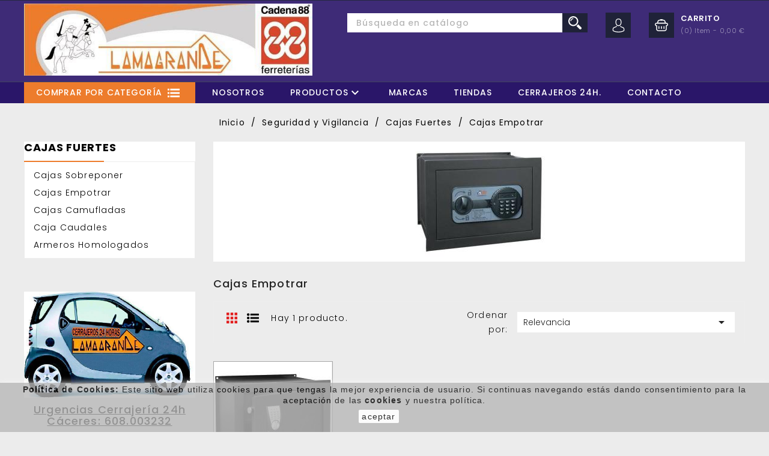

--- FILE ---
content_type: text/html; charset=utf-8
request_url: https://lamagrande.com/31-cajas-empotrar
body_size: 15143
content:
<!doctype html>
<html lang="es">

  <head>
    
      

  <meta charset="utf-8">


  <meta http-equiv="x-ua-compatible" content="ie=edge">



  <title>Cajas Empotrar</title>
  <meta name="description" content="">
  <meta name="keywords" content="empotrar,embutir,caja fuerte empotrar,caja fuerte embutir,cajas fuertes empotrar,cajas fuertes embutir,empotradas,embutidas,cajas empotradas,cajas embutidas">
        <link rel="canonical" href="https://lamagrande.com/31-cajas-empotrar">
    
        



  <meta name="viewport" content="width=device-width, initial-scale=1">



  
  <link rel="icon" type="image/png" href="/img/favicon/favicon-96x96.png" sizes="96x96" />
  <link rel="icon" type="image/svg+xml" href="/img/favicon/favicon.svg" />
  <link rel="shortcut icon" href="/img/favicon/favicon.ico" />
  <link rel="apple-touch-icon" sizes="180x180" href="/img/favicon/apple-touch-icon.png" />
  <meta name="apple-mobile-web-app-title" content="Lamagrande" />
  <link rel="manifest" href="site.webmanifest" />



<link href="https://fonts.googleapis.com/css?family=Poppins:100,100i,200,200i,300,300i,400,400i,500,500i,600,600i,700,800,900" rel="stylesheet"> 


    <link rel="stylesheet" href="https://lamagrande.com/themes/bigcart/assets/cache/theme-f351db410.css" type="text/css" media="all">




  

  <script type="text/javascript">
        var elementRecaptcha = "<div class=\"recaptcha-text-center\" style=\"text-align: center\"><div class=\"g-recaptcha\" style=\"display: inline-block !important\" data-sitekey=\"6Ldl0EspAAAAAK2lYIAis85i1PKmUyEpbXZmt6PG\" data-theme=\"light\" data-size=\"normal\" data-callback=\"callbackRecaptcha\"><\/div><\/div>";
        var isPsVersion17 = true;
        var isPsVersion8 = false;
        var prestashop = {"cart":{"products":[],"totals":{"total":{"type":"total","label":"Total","amount":0,"value":"0,00\u00a0\u20ac"},"total_including_tax":{"type":"total","label":"Total (impuestos incl.)","amount":0,"value":"0,00\u00a0\u20ac"},"total_excluding_tax":{"type":"total","label":"Total (impuestos excl.)","amount":0,"value":"0,00\u00a0\u20ac"}},"subtotals":{"products":{"type":"products","label":"Subtotal","amount":0,"value":"0,00\u00a0\u20ac"},"discounts":null,"shipping":{"type":"shipping","label":"Transporte","amount":0,"value":""},"tax":null},"products_count":0,"summary_string":"0 art\u00edculos","vouchers":{"allowed":1,"added":[]},"discounts":[],"minimalPurchase":0,"minimalPurchaseRequired":""},"currency":{"id":1,"name":"Euro","iso_code":"EUR","iso_code_num":"978","sign":"\u20ac"},"customer":{"lastname":null,"firstname":null,"email":null,"birthday":null,"newsletter":null,"newsletter_date_add":null,"optin":null,"website":null,"company":null,"siret":null,"ape":null,"is_logged":false,"gender":{"type":null,"name":null},"addresses":[]},"language":{"name":"Espa\u00f1ol (Spanish)","iso_code":"es","locale":"es-ES","language_code":"es","is_rtl":"0","date_format_lite":"d\/m\/Y","date_format_full":"d\/m\/Y H:i:s","id":1},"page":{"title":"","canonical":"https:\/\/lamagrande.com\/31-cajas-empotrar","meta":{"title":"Cajas Empotrar","description":"","keywords":"empotrar,embutir,caja fuerte empotrar,caja fuerte embutir,cajas fuertes empotrar,cajas fuertes embutir,empotradas,embutidas,cajas empotradas,cajas embutidas","robots":"index"},"page_name":"category","body_classes":{"lang-es":true,"lang-rtl":false,"country-ES":true,"currency-EUR":true,"layout-left-column":true,"page-category":true,"tax-display-enabled":true,"category-id-31":true,"category-Cajas Empotrar":true,"category-id-parent-29":true,"category-depth-level-4":true},"admin_notifications":[]},"shop":{"name":"Lamagrande","logo":"https:\/\/lamagrande.com\/img\/lamagrande-logo-1584282090.jpg","stores_icon":"https:\/\/lamagrande.com\/img\/logo_stores.png","favicon":"https:\/\/lamagrande.com\/img\/favicon.ico"},"urls":{"base_url":"https:\/\/lamagrande.com\/","current_url":"https:\/\/lamagrande.com\/31-cajas-empotrar","shop_domain_url":"https:\/\/lamagrande.com","img_ps_url":"https:\/\/lamagrande.com\/img\/","img_cat_url":"https:\/\/lamagrande.com\/img\/c\/","img_lang_url":"https:\/\/lamagrande.com\/img\/l\/","img_prod_url":"https:\/\/lamagrande.com\/img\/p\/","img_manu_url":"https:\/\/lamagrande.com\/img\/m\/","img_sup_url":"https:\/\/lamagrande.com\/img\/su\/","img_ship_url":"https:\/\/lamagrande.com\/img\/s\/","img_store_url":"https:\/\/lamagrande.com\/img\/st\/","img_col_url":"https:\/\/lamagrande.com\/img\/co\/","img_url":"https:\/\/lamagrande.com\/themes\/bigcart\/assets\/img\/","css_url":"https:\/\/lamagrande.com\/themes\/bigcart\/assets\/css\/","js_url":"https:\/\/lamagrande.com\/themes\/bigcart\/assets\/js\/","pic_url":"https:\/\/lamagrande.com\/upload\/","pages":{"address":"https:\/\/lamagrande.com\/direccion","addresses":"https:\/\/lamagrande.com\/direcciones","authentication":"https:\/\/lamagrande.com\/iniciar-sesion","cart":"https:\/\/lamagrande.com\/carrito","category":"https:\/\/lamagrande.com\/index.php?controller=category","cms":"https:\/\/lamagrande.com\/index.php?controller=cms","contact":"https:\/\/lamagrande.com\/contactenos","discount":"https:\/\/lamagrande.com\/descuento","guest_tracking":"https:\/\/lamagrande.com\/seguimiento-pedido-invitado","history":"https:\/\/lamagrande.com\/historial-compra","identity":"https:\/\/lamagrande.com\/datos-personales","index":"https:\/\/lamagrande.com\/","my_account":"https:\/\/lamagrande.com\/mi-cuenta","order_confirmation":"https:\/\/lamagrande.com\/confirmacion-pedido","order_detail":"https:\/\/lamagrande.com\/index.php?controller=order-detail","order_follow":"https:\/\/lamagrande.com\/seguimiento-pedido","order":"https:\/\/lamagrande.com\/pedido","order_return":"https:\/\/lamagrande.com\/index.php?controller=order-return","order_slip":"https:\/\/lamagrande.com\/facturas-abono","pagenotfound":"https:\/\/lamagrande.com\/pagina-no-encontrada","password":"https:\/\/lamagrande.com\/recuperar-contrase\u00f1a","pdf_invoice":"https:\/\/lamagrande.com\/index.php?controller=pdf-invoice","pdf_order_return":"https:\/\/lamagrande.com\/index.php?controller=pdf-order-return","pdf_order_slip":"https:\/\/lamagrande.com\/index.php?controller=pdf-order-slip","prices_drop":"https:\/\/lamagrande.com\/productos-rebajados","product":"https:\/\/lamagrande.com\/index.php?controller=product","search":"https:\/\/lamagrande.com\/busqueda","sitemap":"https:\/\/lamagrande.com\/mapa del sitio","stores":"https:\/\/lamagrande.com\/tiendas","supplier":"https:\/\/lamagrande.com\/proveedor","register":"https:\/\/lamagrande.com\/iniciar-sesion?create_account=1","order_login":"https:\/\/lamagrande.com\/pedido?login=1"},"alternative_langs":[],"theme_assets":"\/themes\/bigcart\/assets\/","actions":{"logout":"https:\/\/lamagrande.com\/?mylogout="},"no_picture_image":{"bySize":{"small_default":{"url":"https:\/\/lamagrande.com\/img\/p\/es-default-small_default.jpg","width":74,"height":76},"cart_default":{"url":"https:\/\/lamagrande.com\/img\/p\/es-default-cart_default.jpg","width":80,"height":80},"home_default":{"url":"https:\/\/lamagrande.com\/img\/p\/es-default-home_default.jpg","width":196,"height":196},"medium_default":{"url":"https:\/\/lamagrande.com\/img\/p\/es-default-medium_default.jpg","width":452,"height":452},"large_default":{"url":"https:\/\/lamagrande.com\/img\/p\/es-default-large_default.jpg","width":800,"height":800}},"small":{"url":"https:\/\/lamagrande.com\/img\/p\/es-default-small_default.jpg","width":74,"height":76},"medium":{"url":"https:\/\/lamagrande.com\/img\/p\/es-default-home_default.jpg","width":196,"height":196},"large":{"url":"https:\/\/lamagrande.com\/img\/p\/es-default-large_default.jpg","width":800,"height":800},"legend":""}},"configuration":{"display_taxes_label":true,"display_prices_tax_incl":true,"is_catalog":false,"show_prices":true,"opt_in":{"partner":true},"quantity_discount":{"type":"discount","label":"Descuento unitario"},"voucher_enabled":1,"return_enabled":1},"field_required":[],"breadcrumb":{"links":[{"title":"Inicio","url":"https:\/\/lamagrande.com\/"},{"title":"Seguridad y Vigilancia","url":"https:\/\/lamagrande.com\/28-seguridad-y-vigilancia"},{"title":"Cajas Fuertes","url":"https:\/\/lamagrande.com\/29-cajas-fuertes"},{"title":"Cajas Empotrar","url":"https:\/\/lamagrande.com\/31-cajas-empotrar"}],"count":4},"link":{"protocol_link":"https:\/\/","protocol_content":"https:\/\/"},"time":1769349272,"static_token":"f602a62067a21e4cb74470c1a670aadb","token":"da7585a5ca1e3e6ba9320a728835c9df","debug":false};
        var psemailsubscription_subscription = "https:\/\/lamagrande.com\/module\/ps_emailsubscription\/subscription";
        var recaptchaContactForm = "1";
        var recaptchaDataSiteKey = "6Ldl0EspAAAAAK2lYIAis85i1PKmUyEpbXZmt6PG";
        var recaptchaLoginForm = "1";
        var recaptchaRegistrationForm = "1";
        var recaptchaType = "1";
        var recaptchaVersion = "v2";
      </script>



  <meta name="google-site-verification" content="fHp2LRnVU2bDW6kKO_4y4BRgpZxFg-f9U0RZBltR2uw" /><!-- Google tag (gtag.js) -->
<script async src="https://www.googletagmanager.com/gtag/js?id=AW-983035526"></script>
<script>
  window.dataLayer = window.dataLayer || [];
  function gtag(){dataLayer.push(arguments);}
  gtag('js', new Date());

  gtag('config', 'AW-983035526');
</script>
<script async src="https://www.googletagmanager.com/gtag/js?id=G-J1LGMKZB0X"></script>
<script>
  window.dataLayer = window.dataLayer || [];
  function gtag(){dataLayer.push(arguments);}
  gtag('js', new Date());
  gtag(
    'config',
    'G-J1LGMKZB0X',
    {
      'debug_mode':false
                      }
  );
</script>





    
  </head>

  <body id="category" class="lang-es country-es currency-eur layout-left-column page-category tax-display-enabled category-id-31 category-cajas-empotrar category-id-parent-29 category-depth-level-4">

    
      
    

    <main>
      
              

      <header id="header">
        
          
  <div class="header-banner">


  </div>



  <nav class="header-nav">
    <div class="container">
      <div class="row">
        <div class="hidden-sm-down">
          <div class="col-md-5 col-xs-12">
            
          </div>
          <div class="col-md-7 right-nav">
              
          </div>
        </div>
        <div class="hidden-md-up text-sm-center mobile">
          <div class="float-xs-left" id="menu-icon">
            <i class="material-icons d-inline">&#xE5D2;</i>
            <i class="material-icons menu-close">&#xE5CD;</i> 
          </div>
          <div class="float-xs-right" id="_mobile_cart"></div>
          <div class="float-xs-right" id="_mobile_user_info"></div>
          <div class="top-logo" id="_mobile_logo"></div>
          <div class="clearfix"></div>
        </div>
      </div>
    </div>
  </nav>



  <div class="header-top">
    <div class="container">
        <div class="col-md-2 hidden-sm-down" id="_desktop_logo">
                            <a href="https://lamagrande.com/">
                  <img class="logo img-responsive" src="https://lamagrande.com/img/lamagrande-logo-1584282090.jpg" alt="Lamagrande">
                </a>
                    </div>
          <div id="_desktop_cart">
  <div class="dropdown js-dropdown shopping-cart">
  <div class="blockcart cart-preview inactive" data-refresh-url="//lamagrande.com/module/ps_shoppingcart/ajax">
    <div class="header" data-toggle="dropdown">
      <div class="blockcart-inner">
                  <div class="shopping-cart-icon"></div>
          <span class="hidden-sm-down shopping-cart-name">Carrito</span>
          <span class="cart-products-count">(0) item -</span>
          <span class="cart-products-count-r">0</span>
          <span class="cart-total-price">0,00 €</span>
              </div>
    </div>
                <div class="ax_cart cart-hover-content dropdown-menu no-item">
                <span class="no-item">No hay artículos en su carrito</span>
            </div>
    </div>
</div>
</div>
<div id="_desktop_user_info">
  <div class="ax-user-info dropdown" data-target=".user-info" data-toggle="collapse">
  <span class="user-info-icon">Mi cuenta</span>
  <!-- <i class="material-icons expand-more hidden-md-down">&#xE5CF;</i> -->
  <div class="user-info collapse">
    <div class="user-info-inner">
          <a
        href="https://lamagrande.com/mi-cuenta"
        title="Acceda a su cuenta de cliente"
        rel="nofollow"
      >
        <i class="material-icons">&#xE899;</i>
        <span class="ax-user-title">Iniciar sesión</span>
      </a>
      
      <a href="https://lamagrande.com/iniciar-sesion?create_account=1" data-link-action="display-register-form" class="user-register">
         <i class="material-icons">&#xE7FD;</i>
         <span>Registrarse</span>
        </a>
        </div>
  </div>
</div>
</div>
<!-- Block search module TOP -->
<div id="search_widget" class="search-widget" data-search-controller-url="//lamagrande.com/busqueda">
	<form method="get" action="//lamagrande.com/busqueda">
		<input type="hidden" name="controller" value="search">
		<input type="text" name="s" value="" placeholder="Búsqueda en catálogo" aria-label="Buscar">
		<button type="submit">
			search
			<i class="material-icons search">&#xE8B6;</i>
      <span class="hidden-xl-down">Buscar</span>
		</button>
	</form>
</div>
<!-- /Block search module TOP -->

          <div class="clearfix"></div>
      <div id="mobile_top_menu_wrapper" class="row hidden-md-up" style="display:none;">
        <div class="js-top-menu mobile" id="_mobile_top_menu"></div>
        <div class="js-top-menu-bottom">
          <div id="_mobile_currency_selector"></div>
          <div id="_mobile_language_selector"></div>
          <div id="_mobile_contact_link"></div>
        </div>
      </div>
    </div>
  </div>
  <div class="header-navfullwidth">
    <div class="container">
      

<div class="vertical-menu js-top-menu position-static hidden-md-down"  id="_desktop_vertical_menu">
		<div class="block-title">		
			<div class="cat-title">Comprar por Categoría</div>
			<div class="title-arrow"></div>
		</div>
        
  <ul class="top-vertical-menu block_content" id="top-vertical-menu" data-depth="0"><li class="category" id="aeicategory-3"><a href="https://lamagrande.com/3-cuchilleria" class="dropdown-item" data-depth="0" ><span class="float-xs-right hidden-lg-up"><span data-target="#top_sub_menu_10288" data-toggle="collapse" class="navbar-toggler collapse-icons"><i class="material-icons add">&#xE313;</i><i class="material-icons remove">&#xE316;</i></span></span><span class="pull-xs-right sub-menu-arrow"><i class="material-icons right">&#xE315;</i><i class="material-icons left">&#xE314;</i></span>Cuchilleria</a><div  class="popover sub-menu js-sub-menu collapse" id="top_sub_menu_10288">
  <ul class="top-vertical-menu block_content"  data-depth="1"><li class="category" id="aeicategory-4"><a href="https://lamagrande.com/4-tijeras" class="dropdown-item dropdown-submenu" data-depth="1" ><span class="float-xs-right hidden-lg-up"><span data-target="#top_sub_menu_4407" data-toggle="collapse" class="navbar-toggler collapse-icons"><i class="material-icons add">&#xE313;</i><i class="material-icons remove">&#xE316;</i></span></span><span class="pull-xs-right sub-menu-arrow"><i class="material-icons right">&#xE315;</i><i class="material-icons left">&#xE314;</i></span>Tijeras</a><div  class="collapse" id="top_sub_menu_4407">
  <ul class="top-vertical-menu block_content"  data-depth="2"><li class="category" id="aeicategory-5"><a href="https://lamagrande.com/5-tijera-bebe" class="dropdown-item" data-depth="2" >Tijera Bebé</a></li><li class="category" id="aeicategory-6"><a href="https://lamagrande.com/6-tijera-cocina" class="dropdown-item" data-depth="2" >Tijera Cocina</a></li><li class="category" id="aeicategory-7"><a href="https://lamagrande.com/7-tijera-costura" class="dropdown-item" data-depth="2" >Tijera Costura</a></li><li class="category" id="aeicategory-8"><a href="https://lamagrande.com/8-tijera-peluquero" class="dropdown-item" data-depth="2" >Tijera Peluquero</a></li><li class="category" id="aeicategory-9"><a href="https://lamagrande.com/9-tijera-varios-usos" class="dropdown-item" data-depth="2" >Tijera Varios Usos</a></li></ul><div class="menu-images-container"></div></div></li><li class="category" id="aeicategory-10"><a href="https://lamagrande.com/10-cuchillos" class="dropdown-item dropdown-submenu" data-depth="1" ><span class="float-xs-right hidden-lg-up"><span data-target="#top_sub_menu_62530" data-toggle="collapse" class="navbar-toggler collapse-icons"><i class="material-icons add">&#xE313;</i><i class="material-icons remove">&#xE316;</i></span></span><span class="pull-xs-right sub-menu-arrow"><i class="material-icons right">&#xE315;</i><i class="material-icons left">&#xE314;</i></span>Cuchillos</a><div  class="collapse" id="top_sub_menu_62530">
  <ul class="top-vertical-menu block_content"  data-depth="2"><li class="category" id="aeicategory-11"><a href="https://lamagrande.com/11-cuchillo-cocina" class="dropdown-item" data-depth="2" >Cuchillo Cocina</a></li><li class="category" id="aeicategory-12"><a href="https://lamagrande.com/12-cuchillo-profesional" class="dropdown-item" data-depth="2" >Cuchillo Profesional</a></li><li class="category" id="aeicategory-13"><a href="https://lamagrande.com/13-cuchillo-jamonero" class="dropdown-item" data-depth="2" >Cuchillo Jamonero</a></li><li class="category" id="aeicategory-14"><a href="https://lamagrande.com/14-cuchillo-deportivo" class="dropdown-item" data-depth="2" >Cuchillo Deportivo</a></li><li class="category" id="aeicategory-15"><a href="https://lamagrande.com/15-juego-cuchillos" class="dropdown-item" data-depth="2" >Juego Cuchillos</a></li></ul><div class="menu-images-container"></div></div></li><li class="category" id="aeicategory-16"><a href="https://lamagrande.com/16-navajas" class="dropdown-item dropdown-submenu" data-depth="1" ><span class="float-xs-right hidden-lg-up"><span data-target="#top_sub_menu_30395" data-toggle="collapse" class="navbar-toggler collapse-icons"><i class="material-icons add">&#xE313;</i><i class="material-icons remove">&#xE316;</i></span></span><span class="pull-xs-right sub-menu-arrow"><i class="material-icons right">&#xE315;</i><i class="material-icons left">&#xE314;</i></span>Navajas</a><div  class="collapse" id="top_sub_menu_30395">
  <ul class="top-vertical-menu block_content"  data-depth="2"><li class="category" id="aeicategory-17"><a href="https://lamagrande.com/17-navaja-multiusos" class="dropdown-item" data-depth="2" >Navaja Multiusos</a></li><li class="category" id="aeicategory-18"><a href="https://lamagrande.com/18-navaja-deportiva" class="dropdown-item" data-depth="2" >Navaja Deportiva</a></li><li class="category" id="aeicategory-19"><a href="https://lamagrande.com/19-navaja-bolsillo" class="dropdown-item" data-depth="2" >Navaja Bolsillo</a></li></ul><div class="menu-images-container"></div></div></li><li class="category" id="aeicategory-20"><a href="https://lamagrande.com/20-manicura" class="dropdown-item dropdown-submenu" data-depth="1" ><span class="float-xs-right hidden-lg-up"><span data-target="#top_sub_menu_81508" data-toggle="collapse" class="navbar-toggler collapse-icons"><i class="material-icons add">&#xE313;</i><i class="material-icons remove">&#xE316;</i></span></span><span class="pull-xs-right sub-menu-arrow"><i class="material-icons right">&#xE315;</i><i class="material-icons left">&#xE314;</i></span>Manicura</a><div  class="collapse" id="top_sub_menu_81508">
  <ul class="top-vertical-menu block_content"  data-depth="2"><li class="category" id="aeicategory-21"><a href="https://lamagrande.com/21-tijera-manicura" class="dropdown-item" data-depth="2" >Tijera Manicura</a></li><li class="category" id="aeicategory-22"><a href="https://lamagrande.com/22-cortaunas" class="dropdown-item" data-depth="2" >Cortauñas</a></li><li class="category" id="aeicategory-23"><a href="https://lamagrande.com/23-alicate" class="dropdown-item" data-depth="2" >Alicate</a></li><li class="category" id="aeicategory-24"><a href="https://lamagrande.com/24-lima-de-unas" class="dropdown-item" data-depth="2" >Lima de Uñas</a></li></ul><div class="menu-images-container"></div></div></li><li class="category" id="aeicategory-26"><a href="https://lamagrande.com/26-afeitado" class="dropdown-item dropdown-submenu" data-depth="1" >Afeitado</a></li><li class="category" id="aeicategory-27"><a href="https://lamagrande.com/27-afiladores-y-chairas" class="dropdown-item dropdown-submenu" data-depth="1" >Afiladores y Chairas</a></li><li class="category" id="aeicategory-25"><a href="https://lamagrande.com/25-cuchilleria-coleccion" class="dropdown-item dropdown-submenu" data-depth="1" >Cuchillería Colección</a></li></ul><div class="menu-images-container"><img src="https://lamagrande.com/img/c/3-1_thumb.jpg" alt="banner-1"></div></div></li><li class="category" id="aeicategory-49"><a href="https://lamagrande.com/49-ferreteria" class="dropdown-item" data-depth="0" ><span class="float-xs-right hidden-lg-up"><span data-target="#top_sub_menu_87372" data-toggle="collapse" class="navbar-toggler collapse-icons"><i class="material-icons add">&#xE313;</i><i class="material-icons remove">&#xE316;</i></span></span><span class="pull-xs-right sub-menu-arrow"><i class="material-icons right">&#xE315;</i><i class="material-icons left">&#xE314;</i></span>Ferretería</a><div  class="popover sub-menu js-sub-menu collapse" id="top_sub_menu_87372">
  <ul class="top-vertical-menu block_content"  data-depth="1"><li class="category" id="aeicategory-50"><a href="https://lamagrande.com/50-pilas" class="dropdown-item dropdown-submenu" data-depth="1" >Pilas</a></li><li class="category" id="aeicategory-52"><a href="https://lamagrande.com/52-herramientas" class="dropdown-item dropdown-submenu" data-depth="1" >Herramientas</a></li><li class="category" id="aeicategory-51"><a href="https://lamagrande.com/51-tornilleria" class="dropdown-item dropdown-submenu" data-depth="1" >Tornillería</a></li></ul><div class="menu-images-container"></div></div></li><li class="category" id="aeicategory-36"><a href="https://lamagrande.com/36-cerrajeria" class="dropdown-item" data-depth="0" ><span class="float-xs-right hidden-lg-up"><span data-target="#top_sub_menu_18634" data-toggle="collapse" class="navbar-toggler collapse-icons"><i class="material-icons add">&#xE313;</i><i class="material-icons remove">&#xE316;</i></span></span><span class="pull-xs-right sub-menu-arrow"><i class="material-icons right">&#xE315;</i><i class="material-icons left">&#xE314;</i></span>Cerrajería</a><div  class="popover sub-menu js-sub-menu collapse" id="top_sub_menu_18634">
  <ul class="top-vertical-menu block_content"  data-depth="1"><li class="category" id="aeicategory-37"><a href="https://lamagrande.com/37-mandos-a-distancia-garaje" class="dropdown-item dropdown-submenu" data-depth="1" >Mandos a Distancia Garaje</a></li><li class="category" id="aeicategory-38"><a href="https://lamagrande.com/38-candados" class="dropdown-item dropdown-submenu" data-depth="1" >Candados</a></li><li class="category" id="aeicategory-39"><a href="https://lamagrande.com/39-cerraduras" class="dropdown-item dropdown-submenu" data-depth="1" ><span class="float-xs-right hidden-lg-up"><span data-target="#top_sub_menu_19164" data-toggle="collapse" class="navbar-toggler collapse-icons"><i class="material-icons add">&#xE313;</i><i class="material-icons remove">&#xE316;</i></span></span><span class="pull-xs-right sub-menu-arrow"><i class="material-icons right">&#xE315;</i><i class="material-icons left">&#xE314;</i></span>Cerraduras</a><div  class="collapse" id="top_sub_menu_19164">
  <ul class="top-vertical-menu block_content"  data-depth="2"><li class="category" id="aeicategory-40"><a href="https://lamagrande.com/40-cerradura-seguridad" class="dropdown-item" data-depth="2" >Cerradura Seguridad</a></li><li class="category" id="aeicategory-41"><a href="https://lamagrande.com/41-cerradura-embutir" class="dropdown-item" data-depth="2" >Cerradura Embutir</a></li></ul><div class="menu-images-container"></div></div></li><li class="category" id="aeicategory-42"><a href="https://lamagrande.com/42-bombillos-y-cilindros" class="dropdown-item dropdown-submenu" data-depth="1" >Bombillos y Cilindros</a></li><li class="category" id="aeicategory-43"><a href="https://lamagrande.com/43-buzones" class="dropdown-item dropdown-submenu" data-depth="1" >Buzones</a></li><li class="category" id="aeicategory-44"><a href="https://lamagrande.com/44-duplicado-llaves" class="dropdown-item dropdown-submenu" data-depth="1" ><span class="float-xs-right hidden-lg-up"><span data-target="#top_sub_menu_59401" data-toggle="collapse" class="navbar-toggler collapse-icons"><i class="material-icons add">&#xE313;</i><i class="material-icons remove">&#xE316;</i></span></span><span class="pull-xs-right sub-menu-arrow"><i class="material-icons right">&#xE315;</i><i class="material-icons left">&#xE314;</i></span>Duplicado llaves</a><div  class="collapse" id="top_sub_menu_59401">
  <ul class="top-vertical-menu block_content"  data-depth="2"><li class="category" id="aeicategory-45"><a href="https://lamagrande.com/45-llave-de-seguridad" class="dropdown-item" data-depth="2" >Llave de seguridad</a></li><li class="category" id="aeicategory-46"><a href="https://lamagrande.com/46-llave-de-serreta" class="dropdown-item" data-depth="2" >Llave de Serreta</a></li><li class="category" id="aeicategory-48"><a href="https://lamagrande.com/48-llave-para-cajas-fuertes" class="dropdown-item" data-depth="2" >Llave para Cajas Fuertes</a></li><li class="category" id="aeicategory-47"><a href="https://lamagrande.com/47-llave-de-vehiculos" class="dropdown-item" data-depth="2" >Llave de Vehiculos</a></li></ul><div class="menu-images-container"></div></div></li></ul><div class="menu-images-container"></div></div></li><li class="category" id="aeicategory-28"><a href="https://lamagrande.com/28-seguridad-y-vigilancia" class="dropdown-item" data-depth="0" ><span class="float-xs-right hidden-lg-up"><span data-target="#top_sub_menu_68864" data-toggle="collapse" class="navbar-toggler collapse-icons"><i class="material-icons add">&#xE313;</i><i class="material-icons remove">&#xE316;</i></span></span><span class="pull-xs-right sub-menu-arrow"><i class="material-icons right">&#xE315;</i><i class="material-icons left">&#xE314;</i></span>Seguridad y Vigilancia</a><div  class="popover sub-menu js-sub-menu collapse" id="top_sub_menu_68864">
  <ul class="top-vertical-menu block_content"  data-depth="1"><li class="category" id="aeicategory-88"><a href="https://lamagrande.com/88-alarmas-ajax" class="dropdown-item dropdown-submenu" data-depth="1" ><span class="float-xs-right hidden-lg-up"><span data-target="#top_sub_menu_22113" data-toggle="collapse" class="navbar-toggler collapse-icons"><i class="material-icons add">&#xE313;</i><i class="material-icons remove">&#xE316;</i></span></span><span class="pull-xs-right sub-menu-arrow"><i class="material-icons right">&#xE315;</i><i class="material-icons left">&#xE314;</i></span>Alarmas Ajax</a><div  class="collapse" id="top_sub_menu_22113">
  <ul class="top-vertical-menu block_content"  data-depth="2"><li class="category" id="aeicategory-89"><a href="https://lamagrande.com/89-kits-completos-ajax" class="dropdown-item" data-depth="2" >Kits Completos Ajax</a></li><li class="category" id="aeicategory-90"><a href="https://lamagrande.com/90-centrales-ajax" class="dropdown-item" data-depth="2" >Centrales Ajax</a></li><li class="category" id="aeicategory-91"><a href="https://lamagrande.com/91-detectores-ajax" class="dropdown-item" data-depth="2" >Detectores Ajax</a></li><li class="category" id="aeicategory-92"><a href="https://lamagrande.com/92-accesorios-ajax" class="dropdown-item" data-depth="2" >Accesorios Ajax</a></li><li class="category" id="aeicategory-93"><a href="https://lamagrande.com/93-soportes-y-repuestos-ajax" class="dropdown-item" data-depth="2" >Soportes y Repuestos Ajax</a></li><li class="category" id="aeicategory-94"><a href="https://lamagrande.com/94-camaras-de-vigilancia-ajax" class="dropdown-item" data-depth="2" >Cámaras de Vigilancia Ajax</a></li></ul><div class="menu-images-container"></div></div></li><li class="category" id="aeicategory-29"><a href="https://lamagrande.com/29-cajas-fuertes" class="dropdown-item dropdown-submenu" data-depth="1" ><span class="float-xs-right hidden-lg-up"><span data-target="#top_sub_menu_69992" data-toggle="collapse" class="navbar-toggler collapse-icons"><i class="material-icons add">&#xE313;</i><i class="material-icons remove">&#xE316;</i></span></span><span class="pull-xs-right sub-menu-arrow"><i class="material-icons right">&#xE315;</i><i class="material-icons left">&#xE314;</i></span>Cajas Fuertes</a><div  class="collapse" id="top_sub_menu_69992">
  <ul class="top-vertical-menu block_content"  data-depth="2"><li class="category" id="aeicategory-30"><a href="https://lamagrande.com/30-cajas-sobreponer" class="dropdown-item" data-depth="2" >Cajas Sobreponer</a></li><li class="category" id="aeicategory-31"><a href="https://lamagrande.com/31-cajas-empotrar" class="dropdown-item" data-depth="2" >Cajas Empotrar</a></li><li class="category" id="aeicategory-32"><a href="https://lamagrande.com/32-cajas-camufladas" class="dropdown-item" data-depth="2" >Cajas Camufladas</a></li><li class="category" id="aeicategory-33"><a href="https://lamagrande.com/33-caja-caudales" class="dropdown-item" data-depth="2" >Caja Caudales</a></li><li class="category" id="aeicategory-34"><a href="https://lamagrande.com/34-armeros-homologados" class="dropdown-item" data-depth="2" >Armeros Homologados</a></li></ul><div class="menu-images-container"></div></div></li><li class="category" id="aeicategory-35"><a href="https://lamagrande.com/35-sistemas-antirrobo" class="dropdown-item dropdown-submenu" data-depth="1" >Sistemas Antirrobo</a></li></ul><div class="menu-images-container"></div></div></li><li class="category" id="aeicategory-58"><a href="https://lamagrande.com/58-electricidad" class="dropdown-item" data-depth="0" ><span class="float-xs-right hidden-lg-up"><span data-target="#top_sub_menu_6829" data-toggle="collapse" class="navbar-toggler collapse-icons"><i class="material-icons add">&#xE313;</i><i class="material-icons remove">&#xE316;</i></span></span><span class="pull-xs-right sub-menu-arrow"><i class="material-icons right">&#xE315;</i><i class="material-icons left">&#xE314;</i></span>Electricidad</a><div  class="popover sub-menu js-sub-menu collapse" id="top_sub_menu_6829">
  <ul class="top-vertical-menu block_content"  data-depth="1"><li class="category" id="aeicategory-95"><a href="https://lamagrande.com/95-cargadores-y-estabilizadores-de-baterias" class="dropdown-item dropdown-submenu" data-depth="1" >Cargadores y Estabilizadores de Baterías</a></li></ul><div class="menu-images-container"></div></div></li><li class="category" id="aeicategory-53"><a href="https://lamagrande.com/53-menaje" class="dropdown-item" data-depth="0" ><span class="float-xs-right hidden-lg-up"><span data-target="#top_sub_menu_38837" data-toggle="collapse" class="navbar-toggler collapse-icons"><i class="material-icons add">&#xE313;</i><i class="material-icons remove">&#xE316;</i></span></span><span class="pull-xs-right sub-menu-arrow"><i class="material-icons right">&#xE315;</i><i class="material-icons left">&#xE314;</i></span>Menaje</a><div  class="popover sub-menu js-sub-menu collapse" id="top_sub_menu_38837">
  <ul class="top-vertical-menu block_content"  data-depth="1"><li class="category" id="aeicategory-55"><a href="https://lamagrande.com/55-accesorios-cocina" class="dropdown-item dropdown-submenu" data-depth="1" >Accesorios Cocina</a></li><li class="category" id="aeicategory-56"><a href="https://lamagrande.com/56-ollas-rapidas" class="dropdown-item dropdown-submenu" data-depth="1" >Ollas Rapidas</a></li><li class="category" id="aeicategory-57"><a href="https://lamagrande.com/57-baterias-de-cocina" class="dropdown-item dropdown-submenu" data-depth="1" >Baterias de Cocina</a></li><li class="category" id="aeicategory-54"><a href="https://lamagrande.com/54-cuberterias" class="dropdown-item dropdown-submenu" data-depth="1" >Cuberterias</a></li></ul><div class="menu-images-container"></div></div></li><li class="category" id="aeicategory-59"><a href="https://lamagrande.com/59-esquiladoras" class="dropdown-item" data-depth="0" ><span class="float-xs-right hidden-lg-up"><span data-target="#top_sub_menu_44423" data-toggle="collapse" class="navbar-toggler collapse-icons"><i class="material-icons add">&#xE313;</i><i class="material-icons remove">&#xE316;</i></span></span><span class="pull-xs-right sub-menu-arrow"><i class="material-icons right">&#xE315;</i><i class="material-icons left">&#xE314;</i></span>Esquiladoras</a><div  class="popover sub-menu js-sub-menu collapse" id="top_sub_menu_44423">
  <ul class="top-vertical-menu block_content"  data-depth="1"><li class="category" id="aeicategory-60"><a href="https://lamagrande.com/60-maquinas-esquiladoras" class="dropdown-item dropdown-submenu" data-depth="1" >Maquinas Esquiladoras</a></li><li class="category" id="aeicategory-61"><a href="https://lamagrande.com/61-peines-y-cuchillas" class="dropdown-item dropdown-submenu" data-depth="1" >Peines y Cuchillas</a></li><li class="category" id="aeicategory-62"><a href="https://lamagrande.com/62-accesorios-y-repuestos" class="dropdown-item dropdown-submenu" data-depth="1" >Accesorios y Repuestos</a></li><li class="category" id="aeicategory-96"><a href="https://lamagrande.com/96-generadores" class="dropdown-item dropdown-submenu" data-depth="1" >Generadores</a></li></ul><div class="menu-images-container"></div></div></li><li class="category" id="aeicategory-63"><a href="https://lamagrande.com/63-maquinaria" class="dropdown-item" data-depth="0" ><span class="float-xs-right hidden-lg-up"><span data-target="#top_sub_menu_15070" data-toggle="collapse" class="navbar-toggler collapse-icons"><i class="material-icons add">&#xE313;</i><i class="material-icons remove">&#xE316;</i></span></span><span class="pull-xs-right sub-menu-arrow"><i class="material-icons right">&#xE315;</i><i class="material-icons left">&#xE314;</i></span>Maquinaria</a><div  class="popover sub-menu js-sub-menu collapse" id="top_sub_menu_15070">
  <ul class="top-vertical-menu block_content"  data-depth="1"><li class="category" id="aeicategory-64"><a href="https://lamagrande.com/64-motosierras" class="dropdown-item dropdown-submenu" data-depth="1" >Motosierras</a></li><li class="category" id="aeicategory-66"><a href="https://lamagrande.com/66-desbrozadoras" class="dropdown-item dropdown-submenu" data-depth="1" >Desbrozadoras</a></li><li class="category" id="aeicategory-67"><a href="https://lamagrande.com/67-accesorios-maquinaria" class="dropdown-item dropdown-submenu" data-depth="1" >Accesorios Maquinaria</a></li><li class="category" id="aeicategory-68"><a href="https://lamagrande.com/68-cortasetos" class="dropdown-item dropdown-submenu" data-depth="1" >Cortasetos</a></li><li class="category" id="aeicategory-69"><a href="https://lamagrande.com/69-sopladores-" class="dropdown-item dropdown-submenu" data-depth="1" >Sopladores</a></li><li class="category" id="aeicategory-65"><a href="https://lamagrande.com/65-cortacesped" class="dropdown-item dropdown-submenu" data-depth="1" >Cortacésped</a></li><li class="category" id="aeicategory-87"><a href="https://lamagrande.com/87-generadores" class="dropdown-item dropdown-submenu" data-depth="1" >Generadores</a></li></ul><div class="menu-images-container"></div></div></li><li class="category" id="aeicategory-70"><a href="https://lamagrande.com/70-calefaccion-y-ventilacion" class="dropdown-item" data-depth="0" ><span class="float-xs-right hidden-lg-up"><span data-target="#top_sub_menu_51129" data-toggle="collapse" class="navbar-toggler collapse-icons"><i class="material-icons add">&#xE313;</i><i class="material-icons remove">&#xE316;</i></span></span><span class="pull-xs-right sub-menu-arrow"><i class="material-icons right">&#xE315;</i><i class="material-icons left">&#xE314;</i></span>Calefaccion y Ventilación</a><div  class="popover sub-menu js-sub-menu collapse" id="top_sub_menu_51129">
  <ul class="top-vertical-menu block_content"  data-depth="1"><li class="category" id="aeicategory-72"><a href="https://lamagrande.com/72-calefaccion" class="dropdown-item dropdown-submenu" data-depth="1" >Calefacción</a></li><li class="category" id="aeicategory-71"><a href="https://lamagrande.com/71-ventilacion" class="dropdown-item dropdown-submenu" data-depth="1" >Ventilación</a></li></ul><div class="menu-images-container"></div></div></li><li class="category" id="aeicategory-73"><a href="https://lamagrande.com/73-linternas-e-iluminacion" class="dropdown-item" data-depth="0" >Linternas e Iluminacion</a></li><li class="category" id="aeicategory-74"><a href="https://lamagrande.com/74-articulos-para-vino" class="dropdown-item" data-depth="0" >Articulos para Vino</a></li><li class="category" id="aeicategory-76"><a href="https://lamagrande.com/76-articulos-para-matanzas" class="dropdown-item" data-depth="0" >Articulos para Matanzas</a></li><li class="category" id="aeicategory-77"><a href="https://lamagrande.com/77-articulos-para-aceitunas" class="dropdown-item" data-depth="0" >Articulos para Aceitunas</a></li><li class="category" id="aeicategory-78"><a href="https://lamagrande.com/78-jardin" class="dropdown-item" data-depth="0" ><span class="float-xs-right hidden-lg-up"><span data-target="#top_sub_menu_23265" data-toggle="collapse" class="navbar-toggler collapse-icons"><i class="material-icons add">&#xE313;</i><i class="material-icons remove">&#xE316;</i></span></span><span class="pull-xs-right sub-menu-arrow"><i class="material-icons right">&#xE315;</i><i class="material-icons left">&#xE314;</i></span>Jardín</a><div  class="popover sub-menu js-sub-menu collapse" id="top_sub_menu_23265">
  <ul class="top-vertical-menu block_content"  data-depth="1"><li class="category" id="aeicategory-80"><a href="https://lamagrande.com/80-barbacoas" class="dropdown-item dropdown-submenu" data-depth="1" >Barbacoas</a></li><li class="category" id="aeicategory-81"><a href="https://lamagrande.com/81-herramientas-jardin" class="dropdown-item dropdown-submenu" data-depth="1" >Herramientas Jardin</a></li><li class="category" id="aeicategory-82"><a href="https://lamagrande.com/82-pulverizadores" class="dropdown-item dropdown-submenu" data-depth="1" >Pulverizadores</a></li><li class="category" id="aeicategory-79"><a href="https://lamagrande.com/79-mobiliario-jardin" class="dropdown-item dropdown-submenu" data-depth="1" >Mobiliario Jardin</a></li></ul><div class="menu-images-container"></div></div></li><li class="category" id="aeicategory-83"><a href="https://lamagrande.com/83-outlet" class="dropdown-item" data-depth="0" ><span class="float-xs-right hidden-lg-up"><span data-target="#top_sub_menu_27530" data-toggle="collapse" class="navbar-toggler collapse-icons"><i class="material-icons add">&#xE313;</i><i class="material-icons remove">&#xE316;</i></span></span><span class="pull-xs-right sub-menu-arrow"><i class="material-icons right">&#xE315;</i><i class="material-icons left">&#xE314;</i></span>Outlet</a><div  class="popover sub-menu js-sub-menu collapse" id="top_sub_menu_27530">
  <ul class="top-vertical-menu block_content"  data-depth="1"><li class="category" id="aeicategory-84"><a href="https://lamagrande.com/84-outlet-maquinaria" class="dropdown-item dropdown-submenu" data-depth="1" >Outlet Maquinaria</a></li><li class="category" id="aeicategory-86"><a href="https://lamagrande.com/86-proteccion-e-higiene" class="dropdown-item dropdown-submenu" data-depth="1" >Proteccion e Higiene</a></li></ul><div class="menu-images-container"></div></div></li><li class="category" id="aeicategory-75"><a href="https://lamagrande.com/75-ofertas" class="dropdown-item" data-depth="0" ><span class="float-xs-right hidden-lg-up"><span data-target="#top_sub_menu_76572" data-toggle="collapse" class="navbar-toggler collapse-icons"><i class="material-icons add">&#xE313;</i><i class="material-icons remove">&#xE316;</i></span></span><span class="pull-xs-right sub-menu-arrow"><i class="material-icons right">&#xE315;</i><i class="material-icons left">&#xE314;</i></span>Ofertas</a><div  class="popover sub-menu js-sub-menu collapse" id="top_sub_menu_76572">
  <ul class="top-vertical-menu block_content"  data-depth="1"><li class="category" id="aeicategory-85"><a href="https://lamagrande.com/85-husqvarna" class="dropdown-item dropdown-submenu" data-depth="1" >Husqvarna</a></li></ul><div class="menu-images-container"></div></div></li></ul>
</div>

<div class="menu js-top-menu position-static hidden-sm-down" id="_desktop_top_menu">
    
          <ul class="top-menu" id="top-menu" data-depth="0">
                    <li class="cms-page category" id="cms-page-4">
                          <a
                class="dropdown-item"
                href="https://lamagrande.com/content/4-nosotros" data-depth="0"
                              >
                                Nosotros
              </a>
                          </li>
                    <li class="category category" id="category-2">
                          <a
                class="dropdown-item"
                href="https://lamagrande.com/" data-depth="0"
                              >
                                                                      <span class="float-xs-right hidden-md-up">
                    <span data-target="#top_sub_menu_50524" data-toggle="collapse" class="navbar-toggler collapse-icons">
                      <i class="material-icons add">&#xE313;</i>
                      <i class="material-icons remove">&#xE316;</i>
                    </span>
                  </span>
				  
                  <span class="pull-xs-right sub-menu-arrow">
			  		<i class="material-icons right">&#xE315;</i>
					<i class="material-icons left">&#xE314;</i>		  	
			  	  </span>                 
	
				  					
                                Productos
              </a>
                            <div  class="popover sub-menu js-sub-menu collapse" id="top_sub_menu_50524">
                
          <ul class="top-menu"  data-depth="1">
                    <li class="category category" id="category-3">
                          <a
                class="dropdown-item dropdown-submenu"
                href="https://lamagrande.com/3-cuchilleria" data-depth="1"
                              >
                                                                      <span class="float-xs-right hidden-md-up">
                    <span data-target="#top_sub_menu_26012" data-toggle="collapse" class="navbar-toggler collapse-icons">
                      <i class="material-icons add">&#xE313;</i>
                      <i class="material-icons remove">&#xE316;</i>
                    </span>
                  </span>
				  
                  <span class="pull-xs-right sub-menu-arrow">
			  		<i class="material-icons right">&#xE315;</i>
					<i class="material-icons left">&#xE314;</i>		  	
			  	  </span>                 
	
				  					
                                Cuchilleria
              </a>
                            <div  class="collapse" id="top_sub_menu_26012">
                
          <ul class="top-menu"  data-depth="2">
                    <li class="category category" id="category-4">
                          <a
                class="dropdown-item"
                href="https://lamagrande.com/4-tijeras" data-depth="2"
                              >
                                                                      <span class="float-xs-right hidden-md-up">
                    <span data-target="#top_sub_menu_26761" data-toggle="collapse" class="navbar-toggler collapse-icons">
                      <i class="material-icons add">&#xE313;</i>
                      <i class="material-icons remove">&#xE316;</i>
                    </span>
                  </span>
				  
                  <span class="pull-xs-right sub-menu-arrow">
			  		<i class="material-icons right">&#xE315;</i>
					<i class="material-icons left">&#xE314;</i>		  	
			  	  </span>                 
	
				  					
                                Tijeras
              </a>
                            <div  class="collapse" id="top_sub_menu_26761">
                
          <ul class="top-menu"  data-depth="3">
                    <li class="category category" id="category-5">
                          <a
                class="dropdown-item"
                href="https://lamagrande.com/5-tijera-bebe" data-depth="3"
                              >
                                Tijera Bebé
              </a>
                          </li>
                    <li class="category category" id="category-6">
                          <a
                class="dropdown-item"
                href="https://lamagrande.com/6-tijera-cocina" data-depth="3"
                              >
                                Tijera Cocina
              </a>
                          </li>
                    <li class="category category" id="category-7">
                          <a
                class="dropdown-item"
                href="https://lamagrande.com/7-tijera-costura" data-depth="3"
                              >
                                Tijera Costura
              </a>
                          </li>
                    <li class="category category" id="category-8">
                          <a
                class="dropdown-item"
                href="https://lamagrande.com/8-tijera-peluquero" data-depth="3"
                              >
                                Tijera Peluquero
              </a>
                          </li>
                    <li class="category category" id="category-9">
                          <a
                class="dropdown-item"
                href="https://lamagrande.com/9-tijera-varios-usos" data-depth="3"
                              >
                                Tijera Varios Usos
              </a>
                          </li>
              </ul>
    
                  <div class="menu-banners">          
                                    </div>
              </div>
                          </li>
                    <li class="category category" id="category-10">
                          <a
                class="dropdown-item"
                href="https://lamagrande.com/10-cuchillos" data-depth="2"
                              >
                                                                      <span class="float-xs-right hidden-md-up">
                    <span data-target="#top_sub_menu_54012" data-toggle="collapse" class="navbar-toggler collapse-icons">
                      <i class="material-icons add">&#xE313;</i>
                      <i class="material-icons remove">&#xE316;</i>
                    </span>
                  </span>
				  
                  <span class="pull-xs-right sub-menu-arrow">
			  		<i class="material-icons right">&#xE315;</i>
					<i class="material-icons left">&#xE314;</i>		  	
			  	  </span>                 
	
				  					
                                Cuchillos
              </a>
                            <div  class="collapse" id="top_sub_menu_54012">
                
          <ul class="top-menu"  data-depth="3">
                    <li class="category category" id="category-11">
                          <a
                class="dropdown-item"
                href="https://lamagrande.com/11-cuchillo-cocina" data-depth="3"
                              >
                                Cuchillo Cocina
              </a>
                          </li>
                    <li class="category category" id="category-12">
                          <a
                class="dropdown-item"
                href="https://lamagrande.com/12-cuchillo-profesional" data-depth="3"
                              >
                                Cuchillo Profesional
              </a>
                          </li>
                    <li class="category category" id="category-13">
                          <a
                class="dropdown-item"
                href="https://lamagrande.com/13-cuchillo-jamonero" data-depth="3"
                              >
                                Cuchillo Jamonero
              </a>
                          </li>
                    <li class="category category" id="category-14">
                          <a
                class="dropdown-item"
                href="https://lamagrande.com/14-cuchillo-deportivo" data-depth="3"
                              >
                                Cuchillo Deportivo
              </a>
                          </li>
                    <li class="category category" id="category-15">
                          <a
                class="dropdown-item"
                href="https://lamagrande.com/15-juego-cuchillos" data-depth="3"
                              >
                                Juego Cuchillos
              </a>
                          </li>
              </ul>
    
                  <div class="menu-banners">          
                                    </div>
              </div>
                          </li>
                    <li class="category category" id="category-16">
                          <a
                class="dropdown-item"
                href="https://lamagrande.com/16-navajas" data-depth="2"
                              >
                                                                      <span class="float-xs-right hidden-md-up">
                    <span data-target="#top_sub_menu_42569" data-toggle="collapse" class="navbar-toggler collapse-icons">
                      <i class="material-icons add">&#xE313;</i>
                      <i class="material-icons remove">&#xE316;</i>
                    </span>
                  </span>
				  
                  <span class="pull-xs-right sub-menu-arrow">
			  		<i class="material-icons right">&#xE315;</i>
					<i class="material-icons left">&#xE314;</i>		  	
			  	  </span>                 
	
				  					
                                Navajas
              </a>
                            <div  class="collapse" id="top_sub_menu_42569">
                
          <ul class="top-menu"  data-depth="3">
                    <li class="category category" id="category-17">
                          <a
                class="dropdown-item"
                href="https://lamagrande.com/17-navaja-multiusos" data-depth="3"
                              >
                                Navaja Multiusos
              </a>
                          </li>
                    <li class="category category" id="category-18">
                          <a
                class="dropdown-item"
                href="https://lamagrande.com/18-navaja-deportiva" data-depth="3"
                              >
                                Navaja Deportiva
              </a>
                          </li>
                    <li class="category category" id="category-19">
                          <a
                class="dropdown-item"
                href="https://lamagrande.com/19-navaja-bolsillo" data-depth="3"
                              >
                                Navaja Bolsillo
              </a>
                          </li>
              </ul>
    
                  <div class="menu-banners">          
                                    </div>
              </div>
                          </li>
                    <li class="category category" id="category-20">
                          <a
                class="dropdown-item"
                href="https://lamagrande.com/20-manicura" data-depth="2"
                              >
                                                                      <span class="float-xs-right hidden-md-up">
                    <span data-target="#top_sub_menu_44879" data-toggle="collapse" class="navbar-toggler collapse-icons">
                      <i class="material-icons add">&#xE313;</i>
                      <i class="material-icons remove">&#xE316;</i>
                    </span>
                  </span>
				  
                  <span class="pull-xs-right sub-menu-arrow">
			  		<i class="material-icons right">&#xE315;</i>
					<i class="material-icons left">&#xE314;</i>		  	
			  	  </span>                 
	
				  					
                                Manicura
              </a>
                            <div  class="collapse" id="top_sub_menu_44879">
                
          <ul class="top-menu"  data-depth="3">
                    <li class="category category" id="category-21">
                          <a
                class="dropdown-item"
                href="https://lamagrande.com/21-tijera-manicura" data-depth="3"
                              >
                                Tijera Manicura
              </a>
                          </li>
                    <li class="category category" id="category-22">
                          <a
                class="dropdown-item"
                href="https://lamagrande.com/22-cortaunas" data-depth="3"
                              >
                                Cortauñas
              </a>
                          </li>
                    <li class="category category" id="category-23">
                          <a
                class="dropdown-item"
                href="https://lamagrande.com/23-alicate" data-depth="3"
                              >
                                Alicate
              </a>
                          </li>
                    <li class="category category" id="category-24">
                          <a
                class="dropdown-item"
                href="https://lamagrande.com/24-lima-de-unas" data-depth="3"
                              >
                                Lima de Uñas
              </a>
                          </li>
              </ul>
    
                  <div class="menu-banners">          
                                    </div>
              </div>
                          </li>
                    <li class="category category" id="category-26">
                          <a
                class="dropdown-item"
                href="https://lamagrande.com/26-afeitado" data-depth="2"
                              >
                                Afeitado
              </a>
                          </li>
                    <li class="category category" id="category-27">
                          <a
                class="dropdown-item"
                href="https://lamagrande.com/27-afiladores-y-chairas" data-depth="2"
                              >
                                Afiladores y Chairas
              </a>
                          </li>
                    <li class="category category" id="category-25">
                          <a
                class="dropdown-item"
                href="https://lamagrande.com/25-cuchilleria-coleccion" data-depth="2"
                              >
                                Cuchillería Colección
              </a>
                          </li>
              </ul>
    
                  <div class="menu-banners">          
                                      <div class="menu-banner">
                      <img src="https://lamagrande.com/img/c/3-1_thumb.jpg" alt="" />
                    </div>
                                    </div>
              </div>
                          </li>
                    <li class="category category" id="category-49">
                          <a
                class="dropdown-item dropdown-submenu"
                href="https://lamagrande.com/49-ferreteria" data-depth="1"
                              >
                                                                      <span class="float-xs-right hidden-md-up">
                    <span data-target="#top_sub_menu_4183" data-toggle="collapse" class="navbar-toggler collapse-icons">
                      <i class="material-icons add">&#xE313;</i>
                      <i class="material-icons remove">&#xE316;</i>
                    </span>
                  </span>
				  
                  <span class="pull-xs-right sub-menu-arrow">
			  		<i class="material-icons right">&#xE315;</i>
					<i class="material-icons left">&#xE314;</i>		  	
			  	  </span>                 
	
				  					
                                Ferretería
              </a>
                            <div  class="collapse" id="top_sub_menu_4183">
                
          <ul class="top-menu"  data-depth="2">
                    <li class="category category" id="category-50">
                          <a
                class="dropdown-item"
                href="https://lamagrande.com/50-pilas" data-depth="2"
                              >
                                Pilas
              </a>
                          </li>
                    <li class="category category" id="category-52">
                          <a
                class="dropdown-item"
                href="https://lamagrande.com/52-herramientas" data-depth="2"
                              >
                                Herramientas
              </a>
                          </li>
                    <li class="category category" id="category-51">
                          <a
                class="dropdown-item"
                href="https://lamagrande.com/51-tornilleria" data-depth="2"
                              >
                                Tornillería
              </a>
                          </li>
              </ul>
    
                  <div class="menu-banners">          
                                    </div>
              </div>
                          </li>
                    <li class="category category" id="category-36">
                          <a
                class="dropdown-item dropdown-submenu"
                href="https://lamagrande.com/36-cerrajeria" data-depth="1"
                              >
                                                                      <span class="float-xs-right hidden-md-up">
                    <span data-target="#top_sub_menu_52684" data-toggle="collapse" class="navbar-toggler collapse-icons">
                      <i class="material-icons add">&#xE313;</i>
                      <i class="material-icons remove">&#xE316;</i>
                    </span>
                  </span>
				  
                  <span class="pull-xs-right sub-menu-arrow">
			  		<i class="material-icons right">&#xE315;</i>
					<i class="material-icons left">&#xE314;</i>		  	
			  	  </span>                 
	
				  					
                                Cerrajería
              </a>
                            <div  class="collapse" id="top_sub_menu_52684">
                
          <ul class="top-menu"  data-depth="2">
                    <li class="category category" id="category-37">
                          <a
                class="dropdown-item"
                href="https://lamagrande.com/37-mandos-a-distancia-garaje" data-depth="2"
                              >
                                Mandos a Distancia Garaje
              </a>
                          </li>
                    <li class="category category" id="category-38">
                          <a
                class="dropdown-item"
                href="https://lamagrande.com/38-candados" data-depth="2"
                              >
                                Candados
              </a>
                          </li>
                    <li class="category category" id="category-39">
                          <a
                class="dropdown-item"
                href="https://lamagrande.com/39-cerraduras" data-depth="2"
                              >
                                                                      <span class="float-xs-right hidden-md-up">
                    <span data-target="#top_sub_menu_20134" data-toggle="collapse" class="navbar-toggler collapse-icons">
                      <i class="material-icons add">&#xE313;</i>
                      <i class="material-icons remove">&#xE316;</i>
                    </span>
                  </span>
				  
                  <span class="pull-xs-right sub-menu-arrow">
			  		<i class="material-icons right">&#xE315;</i>
					<i class="material-icons left">&#xE314;</i>		  	
			  	  </span>                 
	
				  					
                                Cerraduras
              </a>
                            <div  class="collapse" id="top_sub_menu_20134">
                
          <ul class="top-menu"  data-depth="3">
                    <li class="category category" id="category-40">
                          <a
                class="dropdown-item"
                href="https://lamagrande.com/40-cerradura-seguridad" data-depth="3"
                              >
                                Cerradura Seguridad
              </a>
                          </li>
                    <li class="category category" id="category-41">
                          <a
                class="dropdown-item"
                href="https://lamagrande.com/41-cerradura-embutir" data-depth="3"
                              >
                                Cerradura Embutir
              </a>
                          </li>
              </ul>
    
                  <div class="menu-banners">          
                                    </div>
              </div>
                          </li>
                    <li class="category category" id="category-42">
                          <a
                class="dropdown-item"
                href="https://lamagrande.com/42-bombillos-y-cilindros" data-depth="2"
                              >
                                Bombillos y Cilindros
              </a>
                          </li>
                    <li class="category category" id="category-43">
                          <a
                class="dropdown-item"
                href="https://lamagrande.com/43-buzones" data-depth="2"
                              >
                                Buzones
              </a>
                          </li>
                    <li class="category category" id="category-44">
                          <a
                class="dropdown-item"
                href="https://lamagrande.com/44-duplicado-llaves" data-depth="2"
                              >
                                                                      <span class="float-xs-right hidden-md-up">
                    <span data-target="#top_sub_menu_58839" data-toggle="collapse" class="navbar-toggler collapse-icons">
                      <i class="material-icons add">&#xE313;</i>
                      <i class="material-icons remove">&#xE316;</i>
                    </span>
                  </span>
				  
                  <span class="pull-xs-right sub-menu-arrow">
			  		<i class="material-icons right">&#xE315;</i>
					<i class="material-icons left">&#xE314;</i>		  	
			  	  </span>                 
	
				  					
                                Duplicado llaves
              </a>
                            <div  class="collapse" id="top_sub_menu_58839">
                
          <ul class="top-menu"  data-depth="3">
                    <li class="category category" id="category-45">
                          <a
                class="dropdown-item"
                href="https://lamagrande.com/45-llave-de-seguridad" data-depth="3"
                              >
                                Llave de seguridad
              </a>
                          </li>
                    <li class="category category" id="category-46">
                          <a
                class="dropdown-item"
                href="https://lamagrande.com/46-llave-de-serreta" data-depth="3"
                              >
                                Llave de Serreta
              </a>
                          </li>
                    <li class="category category" id="category-48">
                          <a
                class="dropdown-item"
                href="https://lamagrande.com/48-llave-para-cajas-fuertes" data-depth="3"
                              >
                                Llave para Cajas Fuertes
              </a>
                          </li>
                    <li class="category category" id="category-47">
                          <a
                class="dropdown-item"
                href="https://lamagrande.com/47-llave-de-vehiculos" data-depth="3"
                              >
                                Llave de Vehiculos
              </a>
                          </li>
              </ul>
    
                  <div class="menu-banners">          
                                    </div>
              </div>
                          </li>
              </ul>
    
                  <div class="menu-banners">          
                                    </div>
              </div>
                          </li>
                    <li class="category category" id="category-28">
                          <a
                class="dropdown-item dropdown-submenu"
                href="https://lamagrande.com/28-seguridad-y-vigilancia" data-depth="1"
                              >
                                                                      <span class="float-xs-right hidden-md-up">
                    <span data-target="#top_sub_menu_84445" data-toggle="collapse" class="navbar-toggler collapse-icons">
                      <i class="material-icons add">&#xE313;</i>
                      <i class="material-icons remove">&#xE316;</i>
                    </span>
                  </span>
				  
                  <span class="pull-xs-right sub-menu-arrow">
			  		<i class="material-icons right">&#xE315;</i>
					<i class="material-icons left">&#xE314;</i>		  	
			  	  </span>                 
	
				  					
                                Seguridad y Vigilancia
              </a>
                            <div  class="collapse" id="top_sub_menu_84445">
                
          <ul class="top-menu"  data-depth="2">
                    <li class="category category" id="category-88">
                          <a
                class="dropdown-item"
                href="https://lamagrande.com/88-alarmas-ajax" data-depth="2"
                              >
                                                                      <span class="float-xs-right hidden-md-up">
                    <span data-target="#top_sub_menu_98708" data-toggle="collapse" class="navbar-toggler collapse-icons">
                      <i class="material-icons add">&#xE313;</i>
                      <i class="material-icons remove">&#xE316;</i>
                    </span>
                  </span>
				  
                  <span class="pull-xs-right sub-menu-arrow">
			  		<i class="material-icons right">&#xE315;</i>
					<i class="material-icons left">&#xE314;</i>		  	
			  	  </span>                 
	
				  					
                                Alarmas Ajax
              </a>
                            <div  class="collapse" id="top_sub_menu_98708">
                
          <ul class="top-menu"  data-depth="3">
                    <li class="category category" id="category-89">
                          <a
                class="dropdown-item"
                href="https://lamagrande.com/89-kits-completos-ajax" data-depth="3"
                              >
                                Kits Completos Ajax
              </a>
                          </li>
                    <li class="category category" id="category-90">
                          <a
                class="dropdown-item"
                href="https://lamagrande.com/90-centrales-ajax" data-depth="3"
                              >
                                Centrales Ajax
              </a>
                          </li>
                    <li class="category category" id="category-91">
                          <a
                class="dropdown-item"
                href="https://lamagrande.com/91-detectores-ajax" data-depth="3"
                              >
                                Detectores Ajax
              </a>
                          </li>
                    <li class="category category" id="category-92">
                          <a
                class="dropdown-item"
                href="https://lamagrande.com/92-accesorios-ajax" data-depth="3"
                              >
                                Accesorios Ajax
              </a>
                          </li>
                    <li class="category category" id="category-93">
                          <a
                class="dropdown-item"
                href="https://lamagrande.com/93-soportes-y-repuestos-ajax" data-depth="3"
                              >
                                Soportes y Repuestos Ajax
              </a>
                          </li>
                    <li class="category category" id="category-94">
                          <a
                class="dropdown-item"
                href="https://lamagrande.com/94-camaras-de-vigilancia-ajax" data-depth="3"
                              >
                                Cámaras de Vigilancia Ajax
              </a>
                          </li>
              </ul>
    
                  <div class="menu-banners">          
                                    </div>
              </div>
                          </li>
                    <li class="category category" id="category-29">
                          <a
                class="dropdown-item"
                href="https://lamagrande.com/29-cajas-fuertes" data-depth="2"
                              >
                                                                      <span class="float-xs-right hidden-md-up">
                    <span data-target="#top_sub_menu_88252" data-toggle="collapse" class="navbar-toggler collapse-icons">
                      <i class="material-icons add">&#xE313;</i>
                      <i class="material-icons remove">&#xE316;</i>
                    </span>
                  </span>
				  
                  <span class="pull-xs-right sub-menu-arrow">
			  		<i class="material-icons right">&#xE315;</i>
					<i class="material-icons left">&#xE314;</i>		  	
			  	  </span>                 
	
				  					
                                Cajas Fuertes
              </a>
                            <div  class="collapse" id="top_sub_menu_88252">
                
          <ul class="top-menu"  data-depth="3">
                    <li class="category category" id="category-30">
                          <a
                class="dropdown-item"
                href="https://lamagrande.com/30-cajas-sobreponer" data-depth="3"
                              >
                                Cajas Sobreponer
              </a>
                          </li>
                    <li class="category current  category" id="category-31">
                          <a
                class="dropdown-item"
                href="https://lamagrande.com/31-cajas-empotrar" data-depth="3"
                              >
                                Cajas Empotrar
              </a>
                          </li>
                    <li class="category category" id="category-32">
                          <a
                class="dropdown-item"
                href="https://lamagrande.com/32-cajas-camufladas" data-depth="3"
                              >
                                Cajas Camufladas
              </a>
                          </li>
                    <li class="category category" id="category-33">
                          <a
                class="dropdown-item"
                href="https://lamagrande.com/33-caja-caudales" data-depth="3"
                              >
                                Caja Caudales
              </a>
                          </li>
                    <li class="category category" id="category-34">
                          <a
                class="dropdown-item"
                href="https://lamagrande.com/34-armeros-homologados" data-depth="3"
                              >
                                Armeros Homologados
              </a>
                          </li>
              </ul>
    
                  <div class="menu-banners">          
                                    </div>
              </div>
                          </li>
                    <li class="category category" id="category-35">
                          <a
                class="dropdown-item"
                href="https://lamagrande.com/35-sistemas-antirrobo" data-depth="2"
                              >
                                Sistemas Antirrobo
              </a>
                          </li>
              </ul>
    
                  <div class="menu-banners">          
                                    </div>
              </div>
                          </li>
                    <li class="category category" id="category-58">
                          <a
                class="dropdown-item dropdown-submenu"
                href="https://lamagrande.com/58-electricidad" data-depth="1"
                              >
                                                                      <span class="float-xs-right hidden-md-up">
                    <span data-target="#top_sub_menu_30631" data-toggle="collapse" class="navbar-toggler collapse-icons">
                      <i class="material-icons add">&#xE313;</i>
                      <i class="material-icons remove">&#xE316;</i>
                    </span>
                  </span>
				  
                  <span class="pull-xs-right sub-menu-arrow">
			  		<i class="material-icons right">&#xE315;</i>
					<i class="material-icons left">&#xE314;</i>		  	
			  	  </span>                 
	
				  					
                                Electricidad
              </a>
                            <div  class="collapse" id="top_sub_menu_30631">
                
          <ul class="top-menu"  data-depth="2">
                    <li class="category category" id="category-95">
                          <a
                class="dropdown-item"
                href="https://lamagrande.com/95-cargadores-y-estabilizadores-de-baterias" data-depth="2"
                              >
                                Cargadores y Estabilizadores de Baterías
              </a>
                          </li>
              </ul>
    
                  <div class="menu-banners">          
                                    </div>
              </div>
                          </li>
                    <li class="category category" id="category-53">
                          <a
                class="dropdown-item dropdown-submenu"
                href="https://lamagrande.com/53-menaje" data-depth="1"
                              >
                                                                      <span class="float-xs-right hidden-md-up">
                    <span data-target="#top_sub_menu_49674" data-toggle="collapse" class="navbar-toggler collapse-icons">
                      <i class="material-icons add">&#xE313;</i>
                      <i class="material-icons remove">&#xE316;</i>
                    </span>
                  </span>
				  
                  <span class="pull-xs-right sub-menu-arrow">
			  		<i class="material-icons right">&#xE315;</i>
					<i class="material-icons left">&#xE314;</i>		  	
			  	  </span>                 
	
				  					
                                Menaje
              </a>
                            <div  class="collapse" id="top_sub_menu_49674">
                
          <ul class="top-menu"  data-depth="2">
                    <li class="category category" id="category-55">
                          <a
                class="dropdown-item"
                href="https://lamagrande.com/55-accesorios-cocina" data-depth="2"
                              >
                                Accesorios Cocina
              </a>
                          </li>
                    <li class="category category" id="category-56">
                          <a
                class="dropdown-item"
                href="https://lamagrande.com/56-ollas-rapidas" data-depth="2"
                              >
                                Ollas Rapidas
              </a>
                          </li>
                    <li class="category category" id="category-57">
                          <a
                class="dropdown-item"
                href="https://lamagrande.com/57-baterias-de-cocina" data-depth="2"
                              >
                                Baterias de Cocina
              </a>
                          </li>
                    <li class="category category" id="category-54">
                          <a
                class="dropdown-item"
                href="https://lamagrande.com/54-cuberterias" data-depth="2"
                              >
                                Cuberterias
              </a>
                          </li>
              </ul>
    
                  <div class="menu-banners">          
                                    </div>
              </div>
                          </li>
                    <li class="category category" id="category-59">
                          <a
                class="dropdown-item dropdown-submenu"
                href="https://lamagrande.com/59-esquiladoras" data-depth="1"
                              >
                                                                      <span class="float-xs-right hidden-md-up">
                    <span data-target="#top_sub_menu_77964" data-toggle="collapse" class="navbar-toggler collapse-icons">
                      <i class="material-icons add">&#xE313;</i>
                      <i class="material-icons remove">&#xE316;</i>
                    </span>
                  </span>
				  
                  <span class="pull-xs-right sub-menu-arrow">
			  		<i class="material-icons right">&#xE315;</i>
					<i class="material-icons left">&#xE314;</i>		  	
			  	  </span>                 
	
				  					
                                Esquiladoras
              </a>
                            <div  class="collapse" id="top_sub_menu_77964">
                
          <ul class="top-menu"  data-depth="2">
                    <li class="category category" id="category-60">
                          <a
                class="dropdown-item"
                href="https://lamagrande.com/60-maquinas-esquiladoras" data-depth="2"
                              >
                                Maquinas Esquiladoras
              </a>
                          </li>
                    <li class="category category" id="category-61">
                          <a
                class="dropdown-item"
                href="https://lamagrande.com/61-peines-y-cuchillas" data-depth="2"
                              >
                                Peines y Cuchillas
              </a>
                          </li>
                    <li class="category category" id="category-62">
                          <a
                class="dropdown-item"
                href="https://lamagrande.com/62-accesorios-y-repuestos" data-depth="2"
                              >
                                Accesorios y Repuestos
              </a>
                          </li>
                    <li class="category category" id="category-96">
                          <a
                class="dropdown-item"
                href="https://lamagrande.com/96-generadores" data-depth="2"
                              >
                                Generadores
              </a>
                          </li>
              </ul>
    
                  <div class="menu-banners">          
                                    </div>
              </div>
                          </li>
                    <li class="category category" id="category-63">
                          <a
                class="dropdown-item dropdown-submenu"
                href="https://lamagrande.com/63-maquinaria" data-depth="1"
                              >
                                                                      <span class="float-xs-right hidden-md-up">
                    <span data-target="#top_sub_menu_95447" data-toggle="collapse" class="navbar-toggler collapse-icons">
                      <i class="material-icons add">&#xE313;</i>
                      <i class="material-icons remove">&#xE316;</i>
                    </span>
                  </span>
				  
                  <span class="pull-xs-right sub-menu-arrow">
			  		<i class="material-icons right">&#xE315;</i>
					<i class="material-icons left">&#xE314;</i>		  	
			  	  </span>                 
	
				  					
                                Maquinaria
              </a>
                            <div  class="collapse" id="top_sub_menu_95447">
                
          <ul class="top-menu"  data-depth="2">
                    <li class="category category" id="category-64">
                          <a
                class="dropdown-item"
                href="https://lamagrande.com/64-motosierras" data-depth="2"
                              >
                                Motosierras
              </a>
                          </li>
                    <li class="category category" id="category-66">
                          <a
                class="dropdown-item"
                href="https://lamagrande.com/66-desbrozadoras" data-depth="2"
                              >
                                Desbrozadoras
              </a>
                          </li>
                    <li class="category category" id="category-67">
                          <a
                class="dropdown-item"
                href="https://lamagrande.com/67-accesorios-maquinaria" data-depth="2"
                              >
                                Accesorios Maquinaria
              </a>
                          </li>
                    <li class="category category" id="category-68">
                          <a
                class="dropdown-item"
                href="https://lamagrande.com/68-cortasetos" data-depth="2"
                              >
                                Cortasetos
              </a>
                          </li>
                    <li class="category category" id="category-69">
                          <a
                class="dropdown-item"
                href="https://lamagrande.com/69-sopladores-" data-depth="2"
                              >
                                Sopladores
              </a>
                          </li>
                    <li class="category category" id="category-65">
                          <a
                class="dropdown-item"
                href="https://lamagrande.com/65-cortacesped" data-depth="2"
                              >
                                Cortacésped
              </a>
                          </li>
                    <li class="category category" id="category-87">
                          <a
                class="dropdown-item"
                href="https://lamagrande.com/87-generadores" data-depth="2"
                              >
                                Generadores
              </a>
                          </li>
              </ul>
    
                  <div class="menu-banners">          
                                    </div>
              </div>
                          </li>
                    <li class="category category" id="category-70">
                          <a
                class="dropdown-item dropdown-submenu"
                href="https://lamagrande.com/70-calefaccion-y-ventilacion" data-depth="1"
                              >
                                                                      <span class="float-xs-right hidden-md-up">
                    <span data-target="#top_sub_menu_53598" data-toggle="collapse" class="navbar-toggler collapse-icons">
                      <i class="material-icons add">&#xE313;</i>
                      <i class="material-icons remove">&#xE316;</i>
                    </span>
                  </span>
				  
                  <span class="pull-xs-right sub-menu-arrow">
			  		<i class="material-icons right">&#xE315;</i>
					<i class="material-icons left">&#xE314;</i>		  	
			  	  </span>                 
	
				  					
                                Calefaccion y Ventilación
              </a>
                            <div  class="collapse" id="top_sub_menu_53598">
                
          <ul class="top-menu"  data-depth="2">
                    <li class="category category" id="category-72">
                          <a
                class="dropdown-item"
                href="https://lamagrande.com/72-calefaccion" data-depth="2"
                              >
                                Calefacción
              </a>
                          </li>
                    <li class="category category" id="category-71">
                          <a
                class="dropdown-item"
                href="https://lamagrande.com/71-ventilacion" data-depth="2"
                              >
                                Ventilación
              </a>
                          </li>
              </ul>
    
                  <div class="menu-banners">          
                                    </div>
              </div>
                          </li>
                    <li class="category category" id="category-73">
                          <a
                class="dropdown-item dropdown-submenu"
                href="https://lamagrande.com/73-linternas-e-iluminacion" data-depth="1"
                              >
                                Linternas e Iluminacion
              </a>
                          </li>
                    <li class="category category" id="category-74">
                          <a
                class="dropdown-item dropdown-submenu"
                href="https://lamagrande.com/74-articulos-para-vino" data-depth="1"
                              >
                                Articulos para Vino
              </a>
                          </li>
                    <li class="category category" id="category-76">
                          <a
                class="dropdown-item dropdown-submenu"
                href="https://lamagrande.com/76-articulos-para-matanzas" data-depth="1"
                              >
                                Articulos para Matanzas
              </a>
                          </li>
                    <li class="category category" id="category-77">
                          <a
                class="dropdown-item dropdown-submenu"
                href="https://lamagrande.com/77-articulos-para-aceitunas" data-depth="1"
                              >
                                Articulos para Aceitunas
              </a>
                          </li>
                    <li class="category category" id="category-78">
                          <a
                class="dropdown-item dropdown-submenu"
                href="https://lamagrande.com/78-jardin" data-depth="1"
                              >
                                                                      <span class="float-xs-right hidden-md-up">
                    <span data-target="#top_sub_menu_92136" data-toggle="collapse" class="navbar-toggler collapse-icons">
                      <i class="material-icons add">&#xE313;</i>
                      <i class="material-icons remove">&#xE316;</i>
                    </span>
                  </span>
				  
                  <span class="pull-xs-right sub-menu-arrow">
			  		<i class="material-icons right">&#xE315;</i>
					<i class="material-icons left">&#xE314;</i>		  	
			  	  </span>                 
	
				  					
                                Jardín
              </a>
                            <div  class="collapse" id="top_sub_menu_92136">
                
          <ul class="top-menu"  data-depth="2">
                    <li class="category category" id="category-80">
                          <a
                class="dropdown-item"
                href="https://lamagrande.com/80-barbacoas" data-depth="2"
                              >
                                Barbacoas
              </a>
                          </li>
                    <li class="category category" id="category-81">
                          <a
                class="dropdown-item"
                href="https://lamagrande.com/81-herramientas-jardin" data-depth="2"
                              >
                                Herramientas Jardin
              </a>
                          </li>
                    <li class="category category" id="category-82">
                          <a
                class="dropdown-item"
                href="https://lamagrande.com/82-pulverizadores" data-depth="2"
                              >
                                Pulverizadores
              </a>
                          </li>
                    <li class="category category" id="category-79">
                          <a
                class="dropdown-item"
                href="https://lamagrande.com/79-mobiliario-jardin" data-depth="2"
                              >
                                Mobiliario Jardin
              </a>
                          </li>
              </ul>
    
                  <div class="menu-banners">          
                                    </div>
              </div>
                          </li>
                    <li class="category category" id="category-83">
                          <a
                class="dropdown-item dropdown-submenu"
                href="https://lamagrande.com/83-outlet" data-depth="1"
                              >
                                                                      <span class="float-xs-right hidden-md-up">
                    <span data-target="#top_sub_menu_56890" data-toggle="collapse" class="navbar-toggler collapse-icons">
                      <i class="material-icons add">&#xE313;</i>
                      <i class="material-icons remove">&#xE316;</i>
                    </span>
                  </span>
				  
                  <span class="pull-xs-right sub-menu-arrow">
			  		<i class="material-icons right">&#xE315;</i>
					<i class="material-icons left">&#xE314;</i>		  	
			  	  </span>                 
	
				  					
                                Outlet
              </a>
                            <div  class="collapse" id="top_sub_menu_56890">
                
          <ul class="top-menu"  data-depth="2">
                    <li class="category category" id="category-84">
                          <a
                class="dropdown-item"
                href="https://lamagrande.com/84-outlet-maquinaria" data-depth="2"
                              >
                                Outlet Maquinaria
              </a>
                          </li>
                    <li class="category category" id="category-86">
                          <a
                class="dropdown-item"
                href="https://lamagrande.com/86-proteccion-e-higiene" data-depth="2"
                              >
                                Proteccion e Higiene
              </a>
                          </li>
              </ul>
    
                  <div class="menu-banners">          
                                    </div>
              </div>
                          </li>
                    <li class="category category" id="category-75">
                          <a
                class="dropdown-item dropdown-submenu"
                href="https://lamagrande.com/75-ofertas" data-depth="1"
                              >
                                                                      <span class="float-xs-right hidden-md-up">
                    <span data-target="#top_sub_menu_94485" data-toggle="collapse" class="navbar-toggler collapse-icons">
                      <i class="material-icons add">&#xE313;</i>
                      <i class="material-icons remove">&#xE316;</i>
                    </span>
                  </span>
				  
                  <span class="pull-xs-right sub-menu-arrow">
			  		<i class="material-icons right">&#xE315;</i>
					<i class="material-icons left">&#xE314;</i>		  	
			  	  </span>                 
	
				  					
                                Ofertas
              </a>
                            <div  class="collapse" id="top_sub_menu_94485">
                
          <ul class="top-menu"  data-depth="2">
                    <li class="category category" id="category-85">
                          <a
                class="dropdown-item"
                href="https://lamagrande.com/85-husqvarna" data-depth="2"
                              >
                                Husqvarna
              </a>
                          </li>
              </ul>
    
                  <div class="menu-banners">          
                                    </div>
              </div>
                          </li>
              </ul>
    
                  <div class="menu-banners">          
                                    </div>
              </div>
                          </li>
                    <li class="link category" id="lnk-marcas">
                          <a
                class="dropdown-item"
                href="https://lamagrande.com/marcas" data-depth="0"
                              >
                                Marcas
              </a>
                          </li>
                    <li class="link category" id="lnk-tiendas">
                          <a
                class="dropdown-item"
                href="https://lamagrande.com/tiendas" data-depth="0"
                              >
                                Tiendas
              </a>
                          </li>
                    <li class="cms-page category" id="cms-page-2">
                          <a
                class="dropdown-item"
                href="https://lamagrande.com/content/2-cerrajeros-24h" data-depth="0"
                              >
                                Cerrajeros 24H.
              </a>
                          </li>
                    <li class="link category" id="lnk-contacto">
                          <a
                class="dropdown-item"
                href="https://lamagrande.com/contactenos" data-depth="0"
                              >
                                Contacto
              </a>
                          </li>
              </ul>
    
    <div class="clearfix"></div>
</div>

    </div>
  </div>

        
      </header>

      
        
<aside id="notifications">
  <div class="container">
    
    
    
      </div>
</aside>
      

            <section id="wrapper">
        
        
          
            <nav data-depth="4" class="breadcrumb hidden-sm-down">
  <ol itemscope itemtype="https://schema.org/BreadcrumbList">
    
              
          <li itemprop="itemListElement" itemscope itemtype="https://schema.org/ListItem">
                          <a itemprop="item" href="https://lamagrande.com/"><span itemprop="name">Inicio</span></a>
                        <meta itemprop="position" content="1">
          </li>
        
              
          <li itemprop="itemListElement" itemscope itemtype="https://schema.org/ListItem">
                          <a itemprop="item" href="https://lamagrande.com/28-seguridad-y-vigilancia"><span itemprop="name">Seguridad y Vigilancia</span></a>
                        <meta itemprop="position" content="2">
          </li>
        
              
          <li itemprop="itemListElement" itemscope itemtype="https://schema.org/ListItem">
                          <a itemprop="item" href="https://lamagrande.com/29-cajas-fuertes"><span itemprop="name">Cajas Fuertes</span></a>
                        <meta itemprop="position" content="3">
          </li>
        
              
          <li itemprop="itemListElement" itemscope itemtype="https://schema.org/ListItem">
                          <span itemprop="name">Cajas Empotrar</span>
                        <meta itemprop="position" content="4">
          </li>
        
          
  </ol>
</nav>
          
          <div class="container">
          
            <div id="left-column" class="col-xs-12 col-sm-4 col-md-3">
                              

<div class="block-categories hidden-sm-down">
  <ul class="category-top-menu">
    <h6 class="text-uppercase block_title" href="https://lamagrande.com/29-cajas-fuertes">Cajas Fuertes</h6>
    <div class="block-categories-collapse">
      <li>
  <ul class="category-sub-menu"><li data-depth="0"><a href="https://lamagrande.com/30-cajas-sobreponer">Cajas Sobreponer</a></li><li data-depth="0"><a href="https://lamagrande.com/31-cajas-empotrar">Cajas Empotrar</a></li><li data-depth="0"><a href="https://lamagrande.com/32-cajas-camufladas">Cajas Camufladas</a></li><li data-depth="0"><a href="https://lamagrande.com/33-caja-caudales">Caja Caudales</a></li><li data-depth="0"><a href="https://lamagrande.com/34-armeros-homologados">Armeros Homologados</a></li></ul></li>
    </div>
  </ul>
</div>
<div id="search_filters_wrapper" class="hidden-sm-down">
  <div id="search_filter_controls" class="hidden-md-up">
      <span id="_mobile_search_filters_clear_all"></span>
      <button class="btn btn-secondary ok">
        <i class="material-icons rtl-no-flip">&#xE876;</i>
        OK
      </button>
  </div>
  
</div>
<div class="testimony-blog" >
<div class="container" id="cerrajeros-urgencias">
	<p class="cerrajeros-urgencias"><img src="https://lamagrande.com/img/cms/cerrajeros%20urgencias%2024h_1.jpg" width="100%" alt="Cerrajeros Urgencias 24h" /></p>
<h3 style="text-align: center;"><span style="text-decoration: underline;"> <a href="tel:+34608003232">Urgencias Cerrajería 24h Cáceres: 608.003232</a> </span></h3>
<h3 style="text-align: center;"><span style="text-decoration: underline;"> <a href="tel:+34687502100"> Urgencias Cerrajería 24h Béjar: 687.502100 </a> </span></h3>

</div>
</div>

                          </div>
          

          
  <div id="content-wrapper" class="left-column col-xs-12 col-sm-8 col-md-9">
    
    
  <section id="main">

    
    <div class="block-category card card-block ">
              <div class="category-cover">
          <img src="https://lamagrande.com/c/31-category_default/cajas-empotrar.jpg" alt="Cajas Empotrar">
        </div>
            <h1 class="h1">Cajas Empotrar</h1>
          </div>
   


    <section id="products">
      
        <div id="">
          
            <div id="js-product-list-top" class="row products-selection">
  <div class="col-md-5 hidden-sm-down total-products">
      <!-- <i class="material-icons show_grid">&#xE8F0;</i>
      <i class="material-icons show_list">&#xE8EF;</i> -->
      <span class="show_grid"></span>
      <span class="show_list"></span>
          <p>Hay 1 producto.</p>
      </div>
  <div class="col-md-7">
    <div class="sort-by-row">

      
        <span class="col-sm-3 col-md-3 hidden-sm-down sort-by">Ordenar por:</span>
<div class="col-sm-12 col-xs-12 col-md-9 products-sort-order dropdown">
  <button
    class="btn-unstyle select-title"
    rel="nofollow"
    data-toggle="dropdown"
    aria-haspopup="true"
    aria-expanded="false">
    Relevancia    <i class="material-icons float-xs-right">&#xE5C5;</i>
  </button>
  <div class="dropdown-menu">
          <a
        rel="nofollow"
        href="https://lamagrande.com/31-cajas-empotrar?order=product.sales.desc"
        class="select-list js-search-link"
      >
        Ventas en orden decreciente
      </a>
          <a
        rel="nofollow"
        href="https://lamagrande.com/31-cajas-empotrar?order=product.position.asc"
        class="select-list current js-search-link"
      >
        Relevancia
      </a>
          <a
        rel="nofollow"
        href="https://lamagrande.com/31-cajas-empotrar?order=product.name.asc"
        class="select-list js-search-link"
      >
        Nombre, A a Z
      </a>
          <a
        rel="nofollow"
        href="https://lamagrande.com/31-cajas-empotrar?order=product.name.desc"
        class="select-list js-search-link"
      >
        Nombre, Z a A
      </a>
          <a
        rel="nofollow"
        href="https://lamagrande.com/31-cajas-empotrar?order=product.price.asc"
        class="select-list js-search-link"
      >
        Precio: de más bajo a más alto
      </a>
          <a
        rel="nofollow"
        href="https://lamagrande.com/31-cajas-empotrar?order=product.price.desc"
        class="select-list js-search-link"
      >
        Precio, de más alto a más bajo
      </a>
          <a
        rel="nofollow"
        href="https://lamagrande.com/31-cajas-empotrar?order=product.reference.asc"
        class="select-list js-search-link"
      >
        Reference, A to Z
      </a>
          <a
        rel="nofollow"
        href="https://lamagrande.com/31-cajas-empotrar?order=product.reference.desc"
        class="select-list js-search-link"
      >
        Reference, Z to A
      </a>
      </div>
</div>
      
          </div>
  </div>
  <div class="col-sm-12 col-md-5 hidden-md-up text-sm-center showing">
    Mostrando 1-1 de 1 artículo(s)
  </div>
</div>
          
        </div>

        
          <div id="" class="hidden-sm-down">
            <section id="js-active-search-filters" class="hide">
  
    <p class="h6 hidden-xs-up">Filtros activos</p>
  

  </section>

          </div>
        

        <div id="">
          
            <div id="js-product-list">
   <div class="products row" itemscope itemtype="http://schema.org/ItemList">
            
     <article class="product-miniature js-product-miniature" data-id-product="1" data-id-product-attribute="0" itemprop="item" itemscope itemtype="http://schema.org/Product">
    <div class="thumbnail-container">
      <div class="product-image-block">
      
                  <a href="https://lamagrande.com/cajas-fuertes/1-caja-fuerte-empotrar-btv-wj-40-para-promotores-y-obras-nuevas.html" class="thumbnail product-thumbnail">
            <span class="main_image">
            <img
            src = "https://lamagrande.com/1335-home_default/caja-fuerte-empotrar-btv-wj-40-para-promotores-y-obras-nuevas.jpg"
            alt = "Caja Fuerte Empotrar BTV..."
            data-full-size-image-url = "https://lamagrande.com/1335-large_default/caja-fuerte-empotrar-btv-wj-40-para-promotores-y-obras-nuevas.jpg"
            >
            </span>
                      <span class="next_image">
            <img 
            src = "https://lamagrande.com/1311-home_default/caja-fuerte-empotrar-btv-wj-40-para-promotores-y-obras-nuevas.jpg"
            alt = "Caja Fuerte Empotrar BTV..."
            data-full-size-image-url = "https://lamagrande.com/1311-home_default/caja-fuerte-empotrar-btv-wj-40-para-promotores-y-obras-nuevas.jpg" 
            /> 
            </span>
                    </a>
               
      
       
        <ul class="product-flags">
                      <li class="product-flag on-sale">¡En oferta!</li>
                      <li class="product-flag discount">-30,00 €</li>
                  </ul>
      

      </div>

      <div class="product-description">
        
          
        
        
                      <h2 class="h3 product-title" itemprop="name"><a href="https://lamagrande.com/cajas-fuertes/1-caja-fuerte-empotrar-btv-wj-40-para-promotores-y-obras-nuevas.html" itemprop="url" content="https://lamagrande.com/cajas-fuertes/1-caja-fuerte-empotrar-btv-wj-40-para-promotores-y-obras-nuevas.html">Caja Fuerte Empotrar BTV WJ-40 para...</a></h2>
                  

        
                      <div class="product-price-and-shipping">
              <span class="price">69,90 €</span>
               
                              

                <span class="sr-only">Precio base</span>
                <span class="regular-price">99,90 €</span>
                
              
              

              <span class="sr-only">Precio</span>
              

              

              
                                 <span class="discount-amount discount-product">-30,00 €</span>
                				<div itemprop="offers" itemscope itemtype="http://schema.org/Offer" class="invisible">
                 <meta itemprop="priceCurrency" content="EUR" />
                 <meta itemprop="price" content="69.9" />
                </div>
            </div>
                  
        
        <div class="product-detail" itemprop="description"><p>Caja fuerte de empotrar de la marca BTV modelo Wj-40 electrónica con pomo perfecta para obras nuevas, promociones y bloques residenciales completos. Ideal para empotrar en armarios o paredes de viviendas modernas gracias a su fondo reducido. Teclado electrónico con dos opciones de código: usuario de 4 a 6 dígitos + maestro de 6 dígitos. Cerradura tubular de emergencia. Aviso de pilas bajas. 2 bulones de 20 mm de diámetro. Color grafito. ¡Sólo hasta fin de existencias!</p></div>
        
        <div class="highlighted-informations no-variants hidden-sm-down">
        
        
                  
      </div>
         
               
          <div class="product-add-to-cart">
            <form action="https://lamagrande.com/carrito" method="post" class="add-to-cart-or-refresh">
              <input type="hidden" name="token" value="f602a62067a21e4cb74470c1a670aadb">
              <input type="hidden" name="id_product" value="1" class="product_page_product_id">
              <input type="hidden" name="id_customization" value="0" class="product_customization_id">
              <button class="btn btn-primary add-to-cart" data-button-action="add-to-cart" type="submit"  title="Añadir al carrito">           
              Añadir al carrito
              <span class="addtocart-tooltip">Añadir al carrito</span>
              </button>
            </form> 
            
              <a class="quick-view" href="#" data-link-action="quickview">
                Vista rápida
                <span class="quickview-tooltip">Vista rápida</span>
              </a>
            
          </div>
              

      </div>

    </div>
  </article>
 
    </div>
  
    <nav class="pagination">
  <div class="col-md-5">
    
      Mostrando 1-1 de 1 artículo(s)
    
  </div>

  <div class="col-md-7">
    
         
  </div>

</nav>
  

</div>
          
        </div>

        <div id="js-product-list-bottom">
          
            <div id="js-product-list-bottom"></div>
          
        </div>

          </section>

  </section>

    
  </div>


          
          </div> 
        
      </section>

      <footer id="footer">
        
           <div class="footer-container">
  <div class="container">
    <div class="row">
      
        <div class="block-contact col-md-4 links wrapper">
  <div class="block-contact-inner">
    <p class="h4 text-uppercase block-contact-title hidden-sm-down">Información de la tienda</p>
    <div class="hidden-md-up dropdown">
    <!-- <div class="title"> -->
      <!-- <a class="h3" href="https://lamagrande.com/tiendas">Información de la tienda</a> -->
      <div class="title clearfix hidden-md-up" data-target="#contact-info-list" data-toggle="collapse">
    <span class="h3">Información de la tienda</span>
        <span class="float-xs-right">
          <span class="navbar-toggler collapse-icons">
            <i class="material-icons add">&#xE313;</i>
            <i class="material-icons remove">&#xE316;</i>
          </span>
        </span>
    </div>
  </div>
      <ul id="contact-info-list" class="collapse">
  <li><a href="https://goo.gl/maps/fHNEskPkpiZ3FTmb7">
  <div class="icon"><!-- <i class="fa fa-map-marker" aria-hidden="true"></i> --></div>
  <div class="data">Lamagrande<br />Gil Cordero, 18<br />10001 Cáceres<br />CÁCERES<br />España</div></a></li>
      
                    <li><a href="mailto:caceres@lamagrande.com">
        <div class="icon"><!-- <i class="fa fa-envelope" aria-hidden="true"></i> --></div>
        <div class="data">
                Email: <span>caceres@lamagrande.com</span>
        </div>
        </a></li>
                    <li><a href="tel:+34927212899">
        <div class="icon"><!-- <i class="fa fa-phone" aria-hidden="true"></i> --></div>
        <div class="data">
                Llámanos: <span>927 212899</span>
        </div>
        </a></li>
        </ul>
  </div>
  
</div>
<div id="block_myaccount_infos" class="col-md-2 links wrapper">
  <p class="h3 myaccount-title hidden-sm-down">
    <a class="text-uppercase" href="https://lamagrande.com/mi-cuenta" rel="nofollow">
      Su cuenta
    </a>
  </p>
  <div class="title clearfix hidden-md-up" data-target="#footer_account_list" data-toggle="collapse">
    <span class="h3">Su cuenta</span>
    <span class="float-xs-right">
      <span class="navbar-toggler collapse-icons">
        <i class="material-icons add">&#xE313;</i>
        <i class="material-icons remove">&#xE316;</i>
      </span>
    </span>
  </div>
  <ul class="account-list collapse" id="footer_account_list">
            <li>
          <a href="https://lamagrande.com/datos-personales" title="Información personal" rel="nofollow">
            Información personal
          </a>
        </li>
            <li>
          <a href="https://lamagrande.com/seguimiento-pedido" title="Devolución de mercancía" rel="nofollow">
            Devolución de mercancía
          </a>
        </li>
            <li>
          <a href="https://lamagrande.com/historial-compra" title="Pedidos" rel="nofollow">
            Pedidos
          </a>
        </li>
            <li>
          <a href="https://lamagrande.com/facturas-abono" title="Facturas por abono" rel="nofollow">
            Facturas por abono
          </a>
        </li>
            <li>
          <a href="https://lamagrande.com/direcciones" title="Direcciones" rel="nofollow">
            Direcciones
          </a>
        </li>
            <li>
          <a href="https://lamagrande.com/descuento" title="Cupones de descuento" rel="nofollow">
            Cupones de descuento
          </a>
        </li>
        <li>
  <a href="//lamagrande.com/module/ps_emailalerts/account" title="Mis alertas">
    Mis alertas
  </a>
</li>

	</ul>
</div>
      <div class="col-md-6 wrapper links block-links">
      <p class="h3 hidden-sm-down">Información</p>
            <div class="title clearfix hidden-md-up" data-target="#footer_sub_menu_49762" data-toggle="collapse">
        <span class="h3">Información</span>
        <span class="float-xs-right">
          <span class="navbar-toggler collapse-icons">
            <i class="material-icons add">&#xE313;</i>
            <i class="material-icons remove">&#xE316;</i>
          </span>
        </span>
      </div>
      <ul id="footer_sub_menu_49762" class="collapse">
                  <li>
            <a
                id="link-cms-page-1-1"
                class="cms-page-link"
                href="https://lamagrande.com/content/1-envios-y-devoluciones"
                title="Nuestras condiciones de envío"
                            >
              Envíos y Devoluciones
            </a>
          </li>
                  <li>
            <a
                id="link-cms-page-3-1"
                class="cms-page-link"
                href="https://lamagrande.com/content/3-aviso-legal"
                title="Aviso legal"
                            >
              Aviso legal
            </a>
          </li>
                  <li>
            <a
                id="link-cms-page-7-1"
                class="cms-page-link"
                href="https://lamagrande.com/content/7-condiciones-de-uso"
                title="Condiciones de uso"
                            >
              Condiciones de uso
            </a>
          </li>
                  <li>
            <a
                id="link-cms-page-6-1"
                class="cms-page-link"
                href="https://lamagrande.com/content/6-politica-de-cookies"
                title="Política de cookies"
                            >
              Política de cookies
            </a>
          </li>
                  <li>
            <a
                id="link-cms-page-5-1"
                class="cms-page-link"
                href="https://lamagrande.com/content/5-formas-de-pago"
                title="Formas de pago"
                            >
              Formas de pago
            </a>
          </li>
                  <li>
            <a
                id="link-custom-page-seguimiento-de-pedidos-1"
                class="custom-page-link"
                href="https://lamagrande.com/seguimiento-pedido-invitado"
                title=""
                            >
              Seguimiento de Pedidos
            </a>
          </li>
              </ul>
    </div>
      <div class="col-md-6 wrapper links block-links">
      <p class="h3 hidden-sm-down">Nuestra empresa</p>
            <div class="title clearfix hidden-md-up" data-target="#footer_sub_menu_72356" data-toggle="collapse">
        <span class="h3">Nuestra empresa</span>
        <span class="float-xs-right">
          <span class="navbar-toggler collapse-icons">
            <i class="material-icons add">&#xE313;</i>
            <i class="material-icons remove">&#xE316;</i>
          </span>
        </span>
      </div>
      <ul id="footer_sub_menu_72356" class="collapse">
                  <li>
            <a
                id="link-cms-page-4-2"
                class="cms-page-link"
                href="https://lamagrande.com/content/4-nosotros"
                title="Conozca más sobre nosotros"
                            >
              Nosotros
            </a>
          </li>
                  <li>
            <a
                id="link-cms-page-9-2"
                class="cms-page-link"
                href="https://lamagrande.com/content/9-trabaja-con-nosotros"
                title=""
                            >
              Trabaja con nosotros
            </a>
          </li>
                  <li>
            <a
                id="link-static-page-stores-2"
                class="cms-page-link"
                href="https://lamagrande.com/tiendas"
                title=""
                            >
              Tiendas
            </a>
          </li>
                  <li>
            <a
                id="link-static-page-contact-2"
                class="cms-page-link"
                href="https://lamagrande.com/contactenos"
                title="Contáctenos"
                            >
              Contacte con nosotros
            </a>
          </li>
                  <li>
            <a
                id="link-static-page-sitemap-2"
                class="cms-page-link"
                href="https://lamagrande.com/mapa del sitio"
                title="¿Perdido? Encuentre lo que está buscando"
                            >
              Mapa del sitio
            </a>
          </li>
              </ul>
    </div>
  

  <div class="block-social col-lg-4 col-md-12 col-sm-12">
  	<div class="container">
	<p class="h3" data-target=".block-social-collapse" data-toggle="collapse">Social
	 <span class="float-xs-right">
          <span class="navbar-toggler collapse-icons">
            <i class="material-icons add">&#xE313;</i>
            <i class="material-icons remove">&#xE316;</i>
          </span>
        </span>
        </p>
    <ul class="block-social-collapse collapse">
              <li class="facebook"><a href="https://www.facebook.com/Lamagrande/" target="_blank">Facebook</a></li>
              <li class="twitter"><a href="https://twitter.com/LamagrandeCC" target="_blank">Twitter</a></li>
              <li class="instagram"><a href="https://www.instagram.com/lamagrande_sl/" target="_blank">Instagram</a></li>
      
    </ul>
    </div>
  </div>

<div id="aei_cmsservice" class="block">
<div class="container">
	
		<h3 class="block_title hidden-md-down"><span style="color: #f9f7f7;">NUESTRA POLÍTICA</span></h3>
<ul>
<li class="aei-service-item first"><a class="aei-service-item-inner" href=".content1"> <span class="aei-image-block"> <span class="aei-image-icon">   </span> </span> <span class="service-right"> <span class="aei-service-title"> Envío Gratis </span> <span class="aei-service-desc"> En pedidos superiores a 120€ (Península)</span></span></a></li>
<li class="aei-service-item second"><a class="aei-service-item-inner" href=".content2"> <span class="aei-image-block"> <span class="aei-image-icon">   </span> </span> <span class="service-right"> <span class="aei-service-title"> Soporte Técnico </span> <span class="aei-service-desc"> Llámenos para cualquier consulta </span> </span> </a></li>
<li class="aei-service-item third"><a class="aei-service-item-inner" href=".content3"> <span class="aei-image-block"> <span class="aei-image-icon">   </span> </span> <span class="service-right"> <span class="aei-service-title"> Garantía de Devolución </span> <span class="aei-service-desc">Plazo devolución 15 días </span> </span> </a></li>
</ul>
<div class="main_inline_content">
<div id="inline_content" class="content1 content">
<div class="aei-image-block">
<div class="aei-image-icon"><img src="https://lamagrande.com/modules/aei_cmsservice/views/img/s1negro.png" alt="s1.png" /></div>
</div>
<div class="service-right"><span class="aei-service-title"> Envío Gratis </span> <span class="aei-service-desc1"> En pedidos por importe superior a 120€ en Península </span> <span class="aei-service-desc2"> Al finalizar su compra puede elegir entrega gratuita en pedidos por importe superior a 120€. </span></div>
</div>
<div class="content2 content">
<div class="aei-image-block">
<div class="aei-image-icon"><img src="https://lamagrande.com/modules/aei_cmsservice/views/img/s2negro.png" alt="s2.png" /></div>
</div>
<div class="service-right"><span class="aei-service-title"> Soporte Técnico </span> <span class="aei-service-desc1"> Llámenos para cualquier consulta</span> <span class="aei-service-desc2"> Estamos a su disposición para resolver cualquier duda sobre los productos de nuestra tienda. Además disponemos de servicio de asistencia técnica de la mayoría de las marcas que distribuimos.</span></div>
</div>
<div class="content3 content">
<div class="aei-image-block">
<div class="aei-image-icon"><img src="https://lamagrande.com/modules/aei_cmsservice/views/img/s3negro.png" alt="s2.png" /></div>
</div>
<div class="service-right"><span class="aei-service-title"> Garantía de Devolución </span> <span class="aei-service-desc1"> Plazo de devolución 15 días </span> <span class="aei-service-desc2"> Si no queda satisfecho con alguno de los productos de nuestra tienda, póngase en contacto con nosotros para tramitar la devolución.</span></div>
</div>
</div>	
</div>
</div><script>
    
    function setcook() {
        var nazwa = 'cookie_ue';
        var wartosc = '1';
        var expire = new Date();
        expire.setMonth(expire.getMonth() + 12);
        document.cookie = nazwa + "=" + escape(wartosc) + ";path=/;" + ((expire == null) ? "" : ("; expires=" + expire.toGMTString()))
    }

    
        
        function closeUeNotify() {
            $('#cookieNotice').fadeOut(1500);
            setcook();
        }
    
        

    
        
    
</script>
<style>
    
    .closeFontAwesome:before {
        content: "\f00d";
        font-family: "FontAwesome";
        display: inline-block;
        font-size: 23px;
        line-height: 23px;
        color: #17FFF0;
        padding-right: 15px;
        cursor: pointer;
    }

    .closeButtonNormal {
         display: inline-block; margin:5px; 
        text-align: center;
        padding: 2px 5px;
        border-radius: 2px;
        color: #000000;
        background: #FFFFFF;
        cursor: pointer;
    }

    #cookieNotice p {
        margin: 0px;
        padding: 0px;
    }


    #cookieNoticeContent {
        
                    padding:1px;
                
    }

    
</style>
<div id="cookieNotice" style=" width: 100%; position: fixed; bottom:0px; box-shadow: 0px 0 10px 0 #F7F7F7; background: #B8B8B8; z-index: 9999; font-size: 14px; line-height: 1.3em; font-family: arial; left: 0px; text-align:center; color:#FFF; opacity: 0.8 ">
    <div id="cookieNoticeContent" style="position:relative; margin:auto; width:100%; display:block;">
        <table style="width:100%;">
            <tr>
                        <td style="text-align:center;">
                <p><strong>Política de Cookies: </strong>Este sitio web utiliza cookies para que tengas la mejor experiencia de usuario. Si continuas navegando estás dando consentimiento para la aceptación de las <strong>cookies</strong> y nuestra política.</p>
            </td>
                        </tr>
            <tr>
                                    <td style="width:80px; vertical-align:middle; padding-right:20px; text-align:center;">
                                                    <span class="closeButtonNormal" onclick="closeUeNotify()">aceptar</span>
                                            </td>
                            </tr>
        </table>
    </div>
</div>
      
    </div>
    
  </div>
</div>
<div class="footer-after">
   <div class="container">
    <div class="row">
        <div class="col-md-12">
            <div class="copyright">
              
                <a class="_blank copyright" href="https://lamagrande.com" target="_blank">
                  © Copyright 2026 - LAMAGRANDE - Todos los derechos reservados 
                </a>
              
            </div>
            
              
            
        </div>
      </div>
  </div>
</div>
<a class="ax-back-to-top" href="#" style="">&nbsp;</a>
        
      </footer>

    </main>

    
        <script type="text/javascript" src="https://lamagrande.com/themes/bigcart/assets/cache/bottom-81737c409.js" ></script>
  <script type="text/javascript" src="https://www.google.com/recaptcha/api.js?hl=es" ></script>


    

    
      <script type="text/javascript">
				var time_start;
				$(window).on("load", function (e) {
					time_start = new Date();
				});
				$(window).on("unload", function (e) {
					var time_end = new Date();
					var pagetime = new FormData();
					pagetime.append("type", "pagetime");
					pagetime.append("id_connections", "2947614");
					pagetime.append("id_page", "51");
					pagetime.append("time_start", "2026-01-25 14:54:32");
					pagetime.append("token", "050917edd7c51b22445faafe6718e1eb4b614948");
					pagetime.append("time", time_end-time_start);
					pagetime.append("ajax", "1");
					navigator.sendBeacon("https://lamagrande.com/index.php?controller=statistics", pagetime);
				});
			</script><script type="text/javascript">
      document.addEventListener('DOMContentLoaded', function() {
        gtag("event", "view_item_list", {"send_to": "G-J1LGMKZB0X", "item_list_id": "category", "item_list_name": "Categoría: Cajas Empotrar", "items": [{"item_id":1,"item_name":"Caja Fuerte Empotrar BTV WJ-40 para Promotores y Obras Nuevas","affiliation":"Lamagrande","index":0,"price":69.9,"quantity":1,"item_brand":"Btv","item_category":"Cajas Fuertes","item_category2":"Cajas Empotrar","item_category3":"Outlet"}]});
            $('article[data-id-product="1"] a.quick-view').on(
                "click",
                function() {gtag("event", "select_item", {"send_to": "G-J1LGMKZB0X", "item_list_id": "category", "item_list_name": "Categoría: Cajas Empotrar", "items": [{"item_id":1,"item_name":"Caja Fuerte Empotrar BTV WJ-40 para Promotores y Obras Nuevas","affiliation":"Lamagrande","index":0,"price":69.9,"quantity":1,"item_brand":"Btv","item_category":"Cajas Fuertes","item_category2":"Cajas Empotrar","item_category3":"Outlet"}]});}
            );
            
      });
</script>

    
  </body>

</html>

--- FILE ---
content_type: text/css
request_url: https://lamagrande.com/themes/bigcart/assets/cache/theme-f351db410.css
body_size: 87815
content:
.bootstrap-touchspin .input-group-btn-vertical{position:relative;white-space:nowrap;width:1%;vertical-align:middle;display:table-cell}.bootstrap-touchspin .input-group-btn-vertical>.btn{display:block;float:none;width:100%;max-width:100%;padding:8px 10px;margin-left:-1px;position:relative}.bootstrap-touchspin .input-group-btn-vertical .bootstrap-touchspin-up{border-radius:0;border-top-right-radius:4px}.bootstrap-touchspin .input-group-btn-vertical .bootstrap-touchspin-down{margin-top:-2px;border-radius:0;border-bottom-right-radius:4px}.bootstrap-touchspin .input-group-btn-vertical i{position:absolute;top:3px;left:5px;font-size:9px;font-weight:400}
/*!
 * Bootstrap v4.0.0-alpha.5 (https://getbootstrap.com)
 * Copyright 2011-2016 The Bootstrap Authors
 * Copyright 2011-2016 Twitter, Inc.
 * Licensed under MIT (https://github.com/twbs/bootstrap/blob/master/LICENSE)
 */
 
/*! normalize.css v4.2.0 | MIT License | github.com/necolas/normalize.css */
 html{font-family:sans-serif;line-height:1.15;-ms-text-size-adjust:100%;-webkit-text-size-adjust:100%}body{margin:0}article,aside,details,figcaption,figure,footer,header,main,menu,nav,section,summary{display:block}audio,canvas,progress,video{display:inline-block}audio:not([controls]){display:none;height:0}progress{vertical-align:baseline}[hidden],template{display:none}a{background-color:transparent;-webkit-text-decoration-skip:objects}a:active,a:hover{outline-width:0}abbr[title]{border-bottom:none;text-decoration:underline;text-decoration:underline dotted}dfn{font-style:italic}h1{font-size:2em;margin:.67em 0}mark{background-color:#ff0;color:#000}small{font-size:80%}sub,sup{font-size:75%;line-height:0;position:relative;vertical-align:baseline}sub{bottom:-.25em}sup{top:-.5em}img{border-style:none}svg:not(:root){overflow:hidden}code,kbd,pre,samp{font-family:monospace,monospace;font-size:1em}figure{margin:1em 40px}hr{box-sizing:content-box;height:0;overflow:visible}button,input,optgroup,select,textarea{font:inherit;margin:0}optgroup{font-weight:700}button,input{overflow:visible;outline:none!important}button,select{text-transform:none}[type=reset],[type=submit],button,html [type=button]{-webkit-appearance:button}[type=button]::-moz-focus-inner,[type=reset]::-moz-focus-inner,[type=submit]::-moz-focus-inner,button::-moz-focus-inner{border-style:none;padding:0}[type=button]:-moz-focusring,[type=reset]:-moz-focusring,[type=submit]:-moz-focusring,button:-moz-focusring{outline:1px dotted ButtonText}fieldset{border:1px solid silver;margin:0 2px;padding:.35em .625em .75em}legend{box-sizing:border-box;color:inherit;display:table;max-width:100%;white-space:normal}textarea{overflow:auto}[type=checkbox],[type=radio]{box-sizing:border-box;padding:0}[type=number]::-webkit-inner-spin-button,[type=number]::-webkit-outer-spin-button{height:auto}[type=search]{-webkit-appearance:textfield;outline-offset:-2px}[type=search]::-webkit-search-cancel-button,[type=search]::-webkit-search-decoration{-webkit-appearance:none}::-webkit-input-placeholder{color:inherit;opacity:.54}::-webkit-file-upload-button{-webkit-appearance:button;font:inherit}@media print{*,:after,:before,:first-letter,blockquote:first-line,div:first-line,li:first-line,p:first-line{text-shadow:none!important;box-shadow:none!important}a,a:visited{text-decoration:underline}abbr[title]:after{content:" (" attr(title) ")"}pre{white-space:pre-wrap!important}blockquote,pre{border:1px solid #999;page-break-inside:avoid}thead{display:table-header-group}img,tr{page-break-inside:avoid}h2,h3,p{orphans:3;widows:3}h2,h3{page-break-after:avoid}.navbar{display:none}.btn>.caret,.dropup>.btn>.caret{border-top-color:#000!important}.tag{border:1px solid #000}.table{border-collapse:collapse!important}.table td,.table th{background-color:#fff!important}.table-bordered td,.table-bordered th{border:1px solid #ddd!important}}html{box-sizing:border-box}*,:after,:before{box-sizing:inherit}@-ms-viewport{width:device-width}html{font-size:16px;-ms-overflow-style:scrollbar;-webkit-tap-highlight-color:transparent}body{font-family:-apple-system,BlinkMacSystemFont,Segoe UI,Roboto,Helvetica Neue,Arial,sans-serif;line-height:1.5;color:#373a3c;background-color:#ECECEC}[tabindex="-1"]:focus{outline:none!important}h1,h2,h3,h4,h5,h6{margin-top:0;margin-bottom:.5rem}p{margin-top:0;margin-bottom:10px}abbr[data-original-title],abbr[title]{cursor:help;border-bottom:1px dotted #f1f1f1}address{font-style:normal;line-height:inherit}address,dl,ol,ul{margin-bottom:1rem}dl,ol,ul{margin-top:0}ol ol,ol ul,ul ol,ul ul{margin-bottom:0}dt{font-weight:700}dd{margin-bottom:.5rem;margin-left:0}blockquote{margin:0 0 1rem}a{color:#0645ad;text-decoration:none}a:focus,a:hover{color:#ed7c2c}a:focus{outline-width:0}a:not([href]):not([tabindex]),a:not([href]):not([tabindex]):focus,a:not([href]):not([tabindex]):hover{color:inherit;text-decoration:none}a:not([href]):not([tabindex]):focus{outline:none}pre{overflow:auto}figure{margin:0 0 1rem}#product-modal figure{background-color:#fff}img{vertical-align:middle;max-width:100%}[role=button]{cursor:pointer}[role=button],a,area,button,input,label,select,summary,textarea{-ms-touch-action:manipulation;touch-action:manipulation}table{border-collapse:collapse;background-color:transparent;margin-bottom:8px;width:100%}caption{padding-top:.75rem;padding-bottom:.75rem;color:#7a7a7a;caption-side:bottom}caption,th{text-align:left}label{display:inline-block;margin-bottom:.5rem}button,input,select,textarea{line-height:inherit}input[type=checkbox]:disabled,input[type=radio]:disabled{cursor:not-allowed}input[type=date],input[type=datetime-local],input[type=month],input[type=time]{-webkit-appearance:listbox}textarea{resize:vertical}fieldset{min-width:0;padding:0;margin:0;border:0}legend{display:block;width:100%;padding:0;margin-bottom:.5rem;font-size:1.5rem;line-height:inherit}input[type=search]{-webkit-appearance:none}output{display:inline-block}[hidden]{display:none!important}.h1,.h2,.h3,.h4,.h5,.h6,h1,h2,h3,h4,h5,h6{margin-bottom:.5rem;font-family:inherit;font-weight:500;line-height:1.1;color:inherit}.h1,h1{font-size:1.375rem}.h2,h2{font-size:1.25rem}.h3,.h4,h3,h4{font-size:1.125rem}.h5,h5{font-size:1rem}.h6,h6{font-size:.9375rem}.lead{font-size:1.25rem;font-weight:300}.display-1{font-size:3.125rem;font-weight:600}.display-2{font-size:2.188rem;font-weight:400}.display-3{font-size:1.563rem;font-weight:400}.display-4{font-size:1.25rem;font-weight:400}hr{margin-top:1rem;margin-bottom:1rem;border:0;border-top:1px solid rgba(0,0,0,.1)}.small,small{font-size:80%;font-weight:400}.mark,mark{padding:.2em;background-color:#fcf8e3}.list-inline,.list-unstyled{padding-left:0;list-style:none}.list-inline-item{display:inline-block}.list-inline-item:not(:last-child){margin-right:5px}.initialism{font-size:90%;text-transform:uppercase}.blockquote{padding:.5rem 1rem;margin-bottom:1rem;font-size:1.25rem;border-left:.25rem solid #f6f6f6}.blockquote-footer{display:block;font-size:80%;color:#f1f1f1}.blockquote-footer:before{content:"\2014   \A0"}.blockquote-reverse{padding-right:1rem;padding-left:0;text-align:right;border-right:.25rem solid #f6f6f6;border-left:0}.blockquote-reverse .blockquote-footer:before{content:""}.blockquote-reverse .blockquote-footer:after{content:"\A0   \2014"}dl.row>dd+dt{clear:left}.carousel-inner>.carousel-item>a>img,.carousel-inner>.carousel-item>img,.img-fluid,.img-thumbnail{max-width:100%;height:auto}.img-thumbnail{background-color:#fff;border-radius:0;transition:all .2s ease-in-out}.product-manufacturer{margin-bottom:15px}.figure{display:inline-block}.figure-img{margin-bottom:.5rem;line-height:1}.figure-caption{font-size:90%;color:#f1f1f1}code,kbd,pre,samp{font-family:Menlo,Monaco,Consolas,Liberation Mono,Courier New,monospace}code{color:#bd4147;background-color:#f7f7f9;border-radius:0}code,kbd{padding:.2rem .4rem;font-size:90%}kbd{color:#fff;background-color:#333;border-radius:.2rem}kbd kbd{padding:0;font-size:100%;font-weight:700}pre{display:block;margin-top:0;margin-bottom:1rem;font-size:90%;color:#373a3c}pre code{padding:0;font-size:inherit;color:inherit;background-color:transparent;border-radius:0}.pre-scrollable{max-height:340px;overflow-y:scroll}.container{margin-left:auto;margin-right:auto;padding-left:15px;padding-right:15px}.container:after{content:"";display:table;clear:both}@media (min-width:576px){.container{width:540px;max-width:100%}}@media (min-width:768px){.container{width:720px;max-width:100%}}@media (min-width:992px){.container{width:960px;max-width:100%}}@media (min-width:1200px){.container{width:1230px;max-width:100%}}.container-fluid{margin-left:auto;margin-right:auto;padding-left:15px;padding-right:15px}.container-fluid:after{content:"";display:table;clear:both}.row{margin-right:-15px;margin-left:-15px}.row:after{content:"";display:table;clear:both}@media (min-width:576px){.row{margin-right:-15px;margin-left:-15px}}@media (min-width:768px){.row{margin-right:-15px;margin-left:-15px}}@media (min-width:992px){.row{margin-right:-15px;margin-left:-15px}}@media (min-width:1200px){.row{margin-right:-15px;margin-left:-15px}}.col-lg,.col-lg-1,.col-lg-2,.col-lg-3,.col-lg-4,.col-lg-5,.col-lg-6,.col-lg-7,.col-lg-8,.col-lg-9,.col-lg-10,.col-lg-11,.col-lg-12,.col-md,.col-md-1,.col-md-2,.col-md-3,.col-md-4,.col-md-5,.col-md-6,.col-md-7,.col-md-8,.col-md-9,.col-md-10,.col-md-11,.col-md-12,.col-sm,.col-sm-1,.col-sm-2,.col-sm-3,.col-sm-4,.col-sm-5,.col-sm-6,.col-sm-7,.col-sm-8,.col-sm-9,.col-sm-10,.col-sm-11,.col-sm-12,.col-xl,.col-xl-1,.col-xl-2,.col-xl-3,.col-xl-4,.col-xl-5,.col-xl-6,.col-xl-7,.col-xl-8,.col-xl-9,.col-xl-10,.col-xl-11,.col-xl-12,.col-xs,.col-xs-1,.col-xs-2,.col-xs-3,.col-xs-4,.col-xs-5,.col-xs-6,.col-xs-7,.col-xs-8,.col-xs-9,.col-xs-10,.col-xs-11,.col-xs-12{position:relative;min-height:1px;padding-right:15px;padding-left:15px}@media (min-width:576px){.col-lg,.col-lg-1,.col-lg-2,.col-lg-3,.col-lg-4,.col-lg-5,.col-lg-6,.col-lg-7,.col-lg-8,.col-lg-9,.col-lg-10,.col-lg-11,.col-lg-12,.col-md,.col-md-1,.col-md-2,.col-md-3,.col-md-4,.col-md-5,.col-md-6,.col-md-7,.col-md-8,.col-md-9,.col-md-10,.col-md-11,.col-md-12,.col-sm,.col-sm-1,.col-sm-2,.col-sm-3,.col-sm-4,.col-sm-5,.col-sm-6,.col-sm-7,.col-sm-8,.col-sm-9,.col-sm-10,.col-sm-11,.col-sm-12,.col-xl,.col-xl-1,.col-xl-2,.col-xl-3,.col-xl-4,.col-xl-5,.col-xl-6,.col-xl-7,.col-xl-8,.col-xl-9,.col-xl-10,.col-xl-11,.col-xl-12,.col-xs,.col-xs-1,.col-xs-2,.col-xs-3,.col-xs-4,.col-xs-5,.col-xs-6,.col-xs-7,.col-xs-8,.col-xs-9,.col-xs-10,.col-xs-11,.col-xs-12{padding-right:15px;padding-left:15px}}@media (min-width:768px){.col-lg,.col-lg-1,.col-lg-2,.col-lg-3,.col-lg-4,.col-lg-5,.col-lg-6,.col-lg-7,.col-lg-8,.col-lg-9,.col-lg-10,.col-lg-11,.col-lg-12,.col-md,.col-md-1,.col-md-2,.col-md-3,.col-md-4,.col-md-5,.col-md-6,.col-md-7,.col-md-8,.col-md-9,.col-md-10,.col-md-11,.col-md-12,.col-sm,.col-sm-1,.col-sm-2,.col-sm-3,.col-sm-4,.col-sm-5,.col-sm-6,.col-sm-7,.col-sm-8,.col-sm-9,.col-sm-10,.col-sm-11,.col-sm-12,.col-xl,.col-xl-1,.col-xl-2,.col-xl-3,.col-xl-4,.col-xl-5,.col-xl-6,.col-xl-7,.col-xl-8,.col-xl-9,.col-xl-10,.col-xl-11,.col-xl-12,.col-xs,.col-xs-1,.col-xs-2,.col-xs-3,.col-xs-4,.col-xs-5,.col-xs-6,.col-xs-7,.col-xs-8,.col-xs-9,.col-xs-10,.col-xs-11,.col-xs-12{padding-right:15px;padding-left:15px}}@media (min-width:992px){.col-lg,.col-lg-1,.col-lg-2,.col-lg-3,.col-lg-4,.col-lg-5,.col-lg-6,.col-lg-7,.col-lg-8,.col-lg-9,.col-lg-10,.col-lg-11,.col-lg-12,.col-md,.col-md-1,.col-md-2,.col-md-3,.col-md-4,.col-md-5,.col-md-6,.col-md-7,.col-md-8,.col-md-9,.col-md-10,.col-md-11,.col-md-12,.col-sm,.col-sm-1,.col-sm-2,.col-sm-3,.col-sm-4,.col-sm-5,.col-sm-6,.col-sm-7,.col-sm-8,.col-sm-9,.col-sm-10,.col-sm-11,.col-sm-12,.col-xl,.col-xl-1,.col-xl-2,.col-xl-3,.col-xl-4,.col-xl-5,.col-xl-6,.col-xl-7,.col-xl-8,.col-xl-9,.col-xl-10,.col-xl-11,.col-xl-12,.col-xs,.col-xs-1,.col-xs-2,.col-xs-3,.col-xs-4,.col-xs-5,.col-xs-6,.col-xs-7,.col-xs-8,.col-xs-9,.col-xs-10,.col-xs-11,.col-xs-12{padding-right:15px;padding-left:15px}}@media (min-width:1200px){.col-lg,.col-lg-1,.col-lg-2,.col-lg-3,.col-lg-4,.col-lg-5,.col-lg-6,.col-lg-7,.col-lg-8,.col-lg-9,.col-lg-10,.col-lg-11,.col-lg-12,.col-md,.col-md-1,.col-md-2,.col-md-3,.col-md-4,.col-md-5,.col-md-6,.col-md-7,.col-md-8,.col-md-9,.col-md-10,.col-md-11,.col-md-12,.col-sm,.col-sm-1,.col-sm-2,.col-sm-3,.col-sm-4,.col-sm-5,.col-sm-6,.col-sm-7,.col-sm-8,.col-sm-9,.col-sm-10,.col-sm-11,.col-sm-12,.col-xl,.col-xl-1,.col-xl-2,.col-xl-3,.col-xl-4,.col-xl-5,.col-xl-6,.col-xl-7,.col-xl-8,.col-xl-9,.col-xl-10,.col-xl-11,.col-xl-12,.col-xs,.col-xs-1,.col-xs-2,.col-xs-3,.col-xs-4,.col-xs-5,.col-xs-6,.col-xs-7,.col-xs-8,.col-xs-9,.col-xs-10,.col-xs-11,.col-xs-12{padding-right:15px;padding-left:15px}}.col-xs-1{float:left;width:8.33333%}.col-xs-2{float:left;width:16.66667%}.col-xs-3{float:left;width:25%}.col-xs-4{float:left;width:33.33333%}.col-xs-5{float:left;width:41.66667%}.col-xs-6{float:left;width:50%}.col-xs-7{float:left;width:58.33333%}.col-xs-8{float:left;width:66.66667%}.col-xs-9{float:left;width:75%}.col-xs-10{float:left;width:83.33333%}.col-xs-11{float:left;width:91.66667%}.col-xs-12{float:left;width:100%}.pull-xs-0{right:auto}.pull-xs-1{right:8.33333%}.pull-xs-2{right:16.66667%}.pull-xs-3{right:25%}.pull-xs-4{right:33.33333%}.pull-xs-5{right:41.66667%}.pull-xs-6{right:50%}.pull-xs-7{right:58.33333%}.pull-xs-8{right:66.66667%}.pull-xs-9{right:75%}.pull-xs-10{right:83.33333%}.pull-xs-11{right:91.66667%}.pull-xs-12{right:100%}.push-xs-0{left:auto}.push-xs-1{left:8.33333%}.push-xs-2{left:16.66667%}.push-xs-3{left:25%}.push-xs-4{left:33.33333%}.push-xs-5{left:41.66667%}.push-xs-6{left:50%}.push-xs-7{left:58.33333%}.push-xs-8{left:66.66667%}.push-xs-9{left:75%}.push-xs-10{left:83.33333%}.push-xs-11{left:91.66667%}.push-xs-12{left:100%}.offset-xs-1{margin-left:8.33333%}.offset-xs-2{margin-left:16.66667%}.offset-xs-3{margin-left:25%}.offset-xs-4{margin-left:33.33333%}.offset-xs-5{margin-left:41.66667%}.offset-xs-6{margin-left:50%}.offset-xs-7{margin-left:58.33333%}.offset-xs-8{margin-left:66.66667%}.offset-xs-9{margin-left:75%}.offset-xs-10{margin-left:83.33333%}.offset-xs-11{margin-left:91.66667%}@media (min-width:576px){.col-sm-1{float:left;width:8.33333%}.col-sm-2{float:left;width:16.66667%}.col-sm-3{float:left;width:25%}.col-sm-4{float:left;width:33.33333%}.col-sm-5{float:left;width:41.66667%}.col-sm-6{float:left;width:50%}.col-sm-7{float:left;width:58.33333%}.col-sm-8{float:left;width:66.66667%}.col-sm-9{float:left;width:75%}.col-sm-10{float:left;width:83.33333%}.col-sm-11{float:left;width:91.66667%}.col-sm-12{float:left;width:100%}.pull-sm-0{right:auto}.pull-sm-1{right:8.33333%}.pull-sm-2{right:16.66667%}.pull-sm-3{right:25%}.pull-sm-4{right:33.33333%}.pull-sm-5{right:41.66667%}.pull-sm-6{right:50%}.pull-sm-7{right:58.33333%}.pull-sm-8{right:66.66667%}.pull-sm-9{right:75%}.pull-sm-10{right:83.33333%}.pull-sm-11{right:91.66667%}.pull-sm-12{right:100%}.push-sm-0{left:auto}.push-sm-1{left:8.33333%}.push-sm-2{left:16.66667%}.push-sm-3{left:25%}.push-sm-4{left:33.33333%}.push-sm-5{left:41.66667%}.push-sm-6{left:50%}.push-sm-7{left:58.33333%}.push-sm-8{left:66.66667%}.push-sm-9{left:75%}.push-sm-10{left:83.33333%}.push-sm-11{left:91.66667%}.push-sm-12{left:100%}.offset-sm-0{margin-left:0}.offset-sm-1{margin-left:8.33333%}.offset-sm-2{margin-left:16.66667%}.offset-sm-3{margin-left:25%}.offset-sm-4{margin-left:33.33333%}.offset-sm-5{margin-left:41.66667%}.offset-sm-6{margin-left:50%}.offset-sm-7{margin-left:58.33333%}.offset-sm-8{margin-left:66.66667%}.offset-sm-9{margin-left:75%}.offset-sm-10{margin-left:83.33333%}.offset-sm-11{margin-left:91.66667%}}@media (min-width:768px){.col-md-1{float:left;width:8.33333%}.col-md-2{float:left;width:16.66667%}.col-md-3{float:left;width:25%}.col-md-4{float:left;width:33.33333%}.col-md-5{float:left;width:41.66667%}.col-md-6{float:left;width:50%}.col-md-7{float:left;width:58.33333%}.col-md-8{float:left;width:66.66667%}.col-md-9{float:left;width:75%}.col-md-10{float:left;width:83.33333%}.col-md-11{float:left;width:91.66667%}.col-md-12{float:left;width:100%}.pull-md-0{right:auto}.pull-md-1{right:8.33333%}.pull-md-2{right:16.66667%}.pull-md-3{right:25%}.pull-md-4{right:33.33333%}.pull-md-5{right:41.66667%}.pull-md-6{right:50%}.pull-md-7{right:58.33333%}.pull-md-8{right:66.66667%}.pull-md-9{right:75%}.pull-md-10{right:83.33333%}.pull-md-11{right:91.66667%}.pull-md-12{right:100%}.push-md-0{left:auto}.push-md-1{left:8.33333%}.push-md-2{left:16.66667%}.push-md-3{left:25%}.push-md-4{left:33.33333%}.push-md-5{left:41.66667%}.push-md-6{left:50%}.push-md-7{left:58.33333%}.push-md-8{left:66.66667%}.push-md-9{left:75%}.push-md-10{left:83.33333%}.push-md-11{left:91.66667%}.push-md-12{left:100%}.offset-md-0{margin-left:0}.offset-md-1{margin-left:8.33333%}.offset-md-2{margin-left:16.66667%}.offset-md-3{margin-left:25%}.offset-md-4{margin-left:33.33333%}.offset-md-5{margin-left:41.66667%}.offset-md-6{margin-left:50%}.offset-md-7{margin-left:58.33333%}.offset-md-8{margin-left:66.66667%}.offset-md-9{margin-left:75%}.offset-md-10{margin-left:83.33333%}.offset-md-11{margin-left:91.66667%}}@media (min-width:992px){.col-lg-1{float:left;width:8.33333%}.col-lg-2{float:left;width:16.66667%}.col-lg-3{float:left;width:25%}.col-lg-4{float:left;width:33.33333%}.col-lg-5{float:left;width:41.66667%}.col-lg-6{float:left;width:50%}.col-lg-7{float:left;width:58.33333%}.col-lg-8{float:left;width:66.66667%}.col-lg-9{float:left;width:75%}.col-lg-10{float:left;width:83.33333%}.col-lg-11{float:left;width:91.66667%}.col-lg-12{float:left;width:100%}.pull-lg-0{right:auto}.pull-lg-1{right:8.33333%}.pull-lg-2{right:16.66667%}.pull-lg-3{right:25%}.pull-lg-4{right:33.33333%}.pull-lg-5{right:41.66667%}.pull-lg-6{right:50%}.pull-lg-7{right:58.33333%}.pull-lg-8{right:66.66667%}.pull-lg-9{right:75%}.pull-lg-10{right:83.33333%}.pull-lg-11{right:91.66667%}.pull-lg-12{right:100%}.push-lg-0{left:auto}.push-lg-1{left:8.33333%}.push-lg-2{left:16.66667%}.push-lg-3{left:25%}.push-lg-4{left:33.33333%}.push-lg-5{left:41.66667%}.push-lg-6{left:50%}.push-lg-7{left:58.33333%}.push-lg-8{left:66.66667%}.push-lg-9{left:75%}.push-lg-10{left:83.33333%}.push-lg-11{left:91.66667%}.push-lg-12{left:100%}.offset-lg-0{margin-left:0}.offset-lg-1{margin-left:8.33333%}.offset-lg-2{margin-left:16.66667%}.offset-lg-3{margin-left:25%}.offset-lg-4{margin-left:33.33333%}.offset-lg-5{margin-left:41.66667%}.offset-lg-6{margin-left:50%}.offset-lg-7{margin-left:58.33333%}.offset-lg-8{margin-left:66.66667%}.offset-lg-9{margin-left:75%}.offset-lg-10{margin-left:83.33333%}.offset-lg-11{margin-left:91.66667%}}@media (min-width:1200px){.col-xl-1{float:left;width:8.33333%}.col-xl-2{float:left;width:16.66667%}.col-xl-3{float:left;width:25%}.col-xl-4{float:left;width:33.33333%}.col-xl-5{float:left;width:41.66667%}.col-xl-6{float:left;width:50%}.col-xl-7{float:left;width:58.33333%}.col-xl-8{float:left;width:66.66667%}.col-xl-9{float:left;width:75%}.col-xl-10{float:left;width:83.33333%}.col-xl-11{float:left;width:91.66667%}.col-xl-12{float:left;width:100%}.pull-xl-0{right:auto}.pull-xl-1{right:8.33333%}.pull-xl-2{right:16.66667%}.pull-xl-3{right:25%}.pull-xl-4{right:33.33333%}.pull-xl-5{right:41.66667%}.pull-xl-6{right:50%}.pull-xl-7{right:58.33333%}.pull-xl-8{right:66.66667%}.pull-xl-9{right:75%}.pull-xl-10{right:83.33333%}.pull-xl-11{right:91.66667%}.pull-xl-12{right:100%}.push-xl-0{left:auto}.push-xl-1{left:8.33333%}.push-xl-2{left:16.66667%}.push-xl-3{left:25%}.push-xl-4{left:33.33333%}.push-xl-5{left:41.66667%}.push-xl-6{left:50%}.push-xl-7{left:58.33333%}.push-xl-8{left:66.66667%}.push-xl-9{left:75%}.push-xl-10{left:83.33333%}.push-xl-11{left:91.66667%}.push-xl-12{left:100%}.offset-xl-0{margin-left:0}.offset-xl-1{margin-left:8.33333%}.offset-xl-2{margin-left:16.66667%}.offset-xl-3{margin-left:25%}.offset-xl-4{margin-left:33.33333%}.offset-xl-5{margin-left:41.66667%}.offset-xl-6{margin-left:50%}.offset-xl-7{margin-left:58.33333%}.offset-xl-8{margin-left:66.66667%}.offset-xl-9{margin-left:75%}.offset-xl-10{margin-left:83.33333%}.offset-xl-11{margin-left:91.66667%}}.table{width:100%;max-width:100%;margin-bottom:1rem}.table td,.table th{padding:.75rem;vertical-align:top;border-top:1px solid #f6f6f6}.table thead th{vertical-align:bottom;border-bottom:2px solid #f6f6f6}.table tbody+tbody{border-top:2px solid #f6f6f6}.table .table{background-color:#fff}.table-sm td,.table-sm th{padding:.3rem}.table-bordered,.table-bordered td,.table-bordered th{border:1px solid #f6f6f6}.table-bordered thead td,.table-bordered thead th{border-bottom-width:2px}.table-striped tbody tr:nth-of-type(odd){background-color:rgba(0,0,0,.05)}.table-active,.table-active>td,.table-active>th,.table-hover .table-active:hover,.table-hover .table-active:hover>td,.table-hover .table-active:hover>th,.table-hover tbody tr:hover{background-color:rgba(0,0,0,.075)}.table-success,.table-success>td,.table-success>th{background-color:#dff0d8}.table-hover .table-success:hover,.table-hover .table-success:hover>td,.table-hover .table-success:hover>th{background-color:#d0e9c6}.table-info,.table-info>td,.table-info>th{background-color:#d9edf7}.table-hover .table-info:hover,.table-hover .table-info:hover>td,.table-hover .table-info:hover>th{background-color:#c4e3f3}.table-warning,.table-warning>td,.table-warning>th{background-color:#fcf8e3}.table-hover .table-warning:hover,.table-hover .table-warning:hover>td,.table-hover .table-warning:hover>th{background-color:#faf2cc}.table-danger,.table-danger>td,.table-danger>th{background-color:#f2dede}.table-hover .table-danger:hover,.table-hover .table-danger:hover>td,.table-hover .table-danger:hover>th{background-color:#ebcccc}.thead-inverse th{color:#fff;background-color:#373a3c}.thead-default th{color:#000;background-color:#f6f6f6}.table-inverse{color:#f6f6f6;background-color:#373a3c}.table-inverse td,.table-inverse th,.table-inverse thead th{border-color:#7a7a7a}.table-inverse.table-bordered{border:0}.table-responsive{display:block;width:100%;min-height:0;overflow-x:auto}.table-reflow thead{float:left}.table-reflow tbody{display:block;white-space:nowrap}.table-reflow td,.table-reflow th{border-top:1px solid #f6f6f6;border-left:1px solid #f6f6f6}.table-reflow td:last-child,.table-reflow th:last-child{border-right:1px solid #f6f6f6}.table-reflow tbody:last-child tr:last-child td,.table-reflow tbody:last-child tr:last-child th,.table-reflow tfoot:last-child tr:last-child td,.table-reflow tfoot:last-child tr:last-child th,.table-reflow thead:last-child tr:last-child td,.table-reflow thead:last-child tr:last-child th{border-bottom:1px solid #f6f6f6}.table-reflow tr{float:left}.table-reflow tr td,.table-reflow tr th{display:block!important;border:1px solid #f6f6f6}.form-control{display:block;width:100%;padding:.5rem .75rem;font-size:1rem;line-height:1.25;background-color:#fff;background-image:none;background-clip:padding-box;border-radius:0}.form-control::-ms-expand{background-color:transparent;border:0}.form-control:focus{color:#7a7a7a;border-color:#ed7c2c;outline:none}.form-control::-webkit-input-placeholder{color:#999;opacity:1}.form-control:-ms-input-placeholder{color:#999;opacity:1}.form-control::placeholder{color:#999;opacity:1}.form-control:disabled,.form-control[readonly]{opacity:1}.form-control:disabled{cursor:not-allowed}select.form-control:not([size]):not([multiple]){height:calc(2.5rem - 2px)}select.form-control:focus::-ms-value{color:#7a7a7a;background-color:#fff}.form-control-file,.form-control-range{display:block}.col-form-label{padding-top:.5rem;padding-bottom:.5rem;margin-bottom:0}.col-form-label-lg{padding-top:.75rem;padding-bottom:.75rem;font-size:.9375rem}.col-form-label-sm{padding-top:.25rem;padding-bottom:.25rem;font-size:.875rem}.col-form-legend{margin-bottom:0;font-size:1rem}.col-form-legend,.form-control-static{padding-top:.5rem;padding-bottom:.5rem}.form-control-static{line-height:1.25;border:solid transparent;border-width:1px 0}.form-control-static.form-control-lg,.form-control-static.form-control-sm,.input-group-lg>.form-control-static.form-control,.input-group-lg>.form-control-static.input-group-addon,.input-group-lg>.input-group-btn>.form-control-static.btn,.input-group-sm>.form-control-static.form-control,.input-group-sm>.form-control-static.input-group-addon,.input-group-sm>.input-group-btn>.form-control-static.btn{padding-right:0;padding-left:0}.form-control-sm,.input-group-sm>.form-control,.input-group-sm>.input-group-addon,.input-group-sm>.input-group-btn>.btn{padding:.25rem .5rem;font-size:.875rem;border-radius:.2rem}.input-group-sm>.input-group-btn>select.btn:not([size]):not([multiple]),.input-group-sm>select.form-control:not([size]):not([multiple]),.input-group-sm>select.input-group-addon:not([size]):not([multiple]),select.form-control-sm:not([size]):not([multiple]){height:1.8125rem}.form-control-lg,.input-group-lg>.form-control,.input-group-lg>.input-group-addon,.input-group-lg>.input-group-btn>.btn{padding:.75rem 1.5rem;font-size:.9375rem;border-radius:.3rem}.input-group-lg>.input-group-btn>select.btn:not([size]):not([multiple]),.input-group-lg>select.form-control:not([size]):not([multiple]),.input-group-lg>select.input-group-addon:not([size]):not([multiple]),select.form-control-lg:not([size]):not([multiple]){height:2.75rem}.form-group{margin-bottom:1rem}.form-text{display:block;margin-top:.25rem}.form-check{position:relative;display:block;margin-bottom:.75rem}.form-check+.form-check{margin-top:-.25rem}.form-check.disabled .form-check-label{color:#7a7a7a;cursor:not-allowed}.form-check-label{padding-left:1.25rem;margin-bottom:0;cursor:pointer}.form-check-input{position:absolute;margin-top:.25rem;margin-left:-1.25rem}.form-check-input:only-child{position:static}.form-check-inline{position:relative;display:inline-block;padding-left:1.25rem;margin-bottom:0;vertical-align:middle;cursor:pointer}.form-check-inline+.form-check-inline{margin-left:.75rem}.form-check-inline.disabled{color:#7a7a7a;cursor:not-allowed}.form-control-feedback{margin-top:.25rem}.form-control-danger,.form-control-success,.form-control-warning{padding-right:2.25rem;background-repeat:no-repeat;background-position:center right .625rem;background-size:1.25rem 1.25rem}.has-success .custom-control,.has-success .form-check-inline,.has-success .form-check-label,.has-success .form-control-feedback,.has-success .form-control-label{color:#4cbb6c}.has-success .form-control{border-color:#4cbb6c}.has-success .form-control:focus{box-shadow:inset 0 1px 1px rgba(0,0,0,.075),0 0 6px #96d7a9}.has-success .input-group-addon{color:#4cbb6c;border-color:#4cbb6c;background-color:#e0f3e5}.has-success .form-control-success{background-image:url("data:image/svg+xml;charset=utf8,%3Csvg xmlns='http://www.w3.org/2000/svg' viewBox='0 0 8 8'%3E%3Cpath fill='#4cbb6c' d='M2.3 6.73L.6 4.53c-.4-1.04.46-1.4 1.1-.8l1.1 1.4 3.4-3.8c.6-.63 1.6-.27 1.2.7l-4 4.6c-.43.5-.8.4-1.1.1z'/%3E%3C/svg%3E")}.has-warning .custom-control,.has-warning .form-check-inline,.has-warning .form-check-label,.has-warning .form-control-feedback,.has-warning .form-control-label{color:#ff9a52}.has-warning .form-control{border-color:#ff9a52}.has-warning .form-control:focus{box-shadow:inset 0 1px 1px rgba(0,0,0,.075),0 0 6px #ffd6b8}.has-warning .input-group-addon{color:#ff9a52;border-color:#ff9a52;background-color:#fff}.has-warning .form-control-warning{background-image:url("data:image/svg+xml;charset=utf8,%3Csvg xmlns='http://www.w3.org/2000/svg' viewBox='0 0 8 8'%3E%3Cpath fill='#ff9a52' d='M4.4 5.324h-.8v-2.46h.8zm0 1.42h-.8V5.89h.8zM3.76.63L.04 7.075c-.115.2.016.425.26.426h7.397c.242 0 .372-.226.258-.426C6.726 4.924 5.47 2.79 4.253.63c-.113-.174-.39-.174-.494 0z'/%3E%3C/svg%3E")}.has-danger .custom-control,.has-danger .form-check-inline,.has-danger .form-check-label,.has-danger .form-control-feedback,.has-danger .form-control-label{color:#ff4c4c}.has-danger .form-control{border-color:#ff4c4c}.has-danger .form-control:focus{box-shadow:inset 0 1px 1px rgba(0,0,0,.075),0 0 6px #ffb2b2}.has-danger .input-group-addon{color:#ff4c4c;border-color:#ff4c4c;background-color:#fff}.has-danger .form-control-danger{background-image:url("data:image/svg+xml;charset=utf8,%3Csvg xmlns='http://www.w3.org/2000/svg' fill='#ff4c4c' viewBox='-2 -2 7 7'%3E%3Cpath stroke='%23d9534f' d='M0 0l3 3m0-3L0 3'/%3E%3Ccircle r='.5'/%3E%3Ccircle cx='3' r='.5'/%3E%3Ccircle cy='3' r='.5'/%3E%3Ccircle cx='3' cy='3' r='.5'/%3E%3C/svg%3E")}@media (min-width:576px){.form-inline .form-group{display:inline-block;margin-bottom:0;vertical-align:middle}.form-inline .form-control{display:inline-block;width:auto;vertical-align:middle}.form-inline .form-control-static{display:inline-block}.form-inline .input-group{display:inline-table;width:auto;vertical-align:middle}.form-inline .input-group .form-control,.form-inline .input-group .input-group-addon,.form-inline .input-group .input-group-btn{width:auto}.form-inline .input-group>.form-control{width:100%}.form-inline .form-check,.form-inline .form-control-label{margin-bottom:0;vertical-align:middle}.form-inline .form-check{display:inline-block;margin-top:0}.form-inline .form-check-label{padding-left:0}.form-inline .form-check-input{position:relative;margin-left:0}.form-inline .has-feedback .form-control-feedback{top:0}}.btn{display:inline-block;font-weight:500;line-height:24px;text-align:center;white-space:nowrap;vertical-align:middle;cursor:pointer;-webkit-user-select:none;-moz-user-select:none;-ms-user-select:none;user-select:none;padding:5px 20px;font-size:14px;text-transform:uppercase;background-color:#222;color:#fff}.btn.focus,.btn:focus,.btn:hover{text-decoration:none}.btn.active,.btn:active{background-image:none;outline:0}.btn.disabled,.btn:disabled{cursor:not-allowed;opacity:.65}a.btn.disabled,fieldset[disabled] a.btn{pointer-events:none}.btn-primary{color:#fff;background-color:#222;border-color:transparent}#blockcart-modal .cart-content .btn.btn-primary{padding:6px 20px 4px}.btn-primary.focus,.btn-primary:focus,.btn-primary:hover{color:#fff;background-color:#ed7c2c;border-color:transparent}.btn-primary.active,.btn-primary:active,.open>.btn-primary.dropdown-toggle{color:#fff;background-color:#ed7c2c;border-color:transparent;background-image:none}.btn-primary.active.focus,.btn-primary.active:focus,.btn-primary.active:hover,.btn-primary:active.focus,.btn-primary:active:focus,.btn-primary:active:hover,.open>.btn-primary.dropdown-toggle.focus,.open>.btn-primary.dropdown-toggle:focus,.open>.btn-primary.dropdown-toggle:hover{color:#fff;background-color:#ed7c2c;border-color:transparent}o .btn-primary.disabled.focus,.btn-primary.disabled:focus,.btn-primary.disabled:hover,.btn-primary:disabled.focus,.btn-primary:disabled:focus,.btn-primary:disabled:hover{background-color:#ed7c2c;border-color:transparent}.btn-secondary,.btn-tertiary{color:#fff;background-color:#222;border-color:transparent}.btn-secondary.focus,.btn-secondary:focus,.btn-secondary:hover,.btn-tertiary:focus,.btn-tertiary:hover,.focus.btn-tertiary{color:#fff;background-color:#ed7c2c;border-color:transparent}.active.btn-tertiary,.btn-secondary.active,.btn-secondary:active,.btn-tertiary:active,.open>.btn-secondary.dropdown-toggle,.open>.dropdown-toggle.btn-tertiary{color:#232323;background-color:#ddd;border-color:transparent;background-image:none}.active.btn-tertiary:focus,.active.btn-tertiary:hover,.active.focus.btn-tertiary,.btn-secondary.active.focus,.btn-secondary.active:focus,.btn-secondary.active:hover,.btn-secondary:active.focus,.btn-secondary:active:focus,.btn-secondary:active:hover,.btn-tertiary:active.focus,.btn-tertiary:active:focus,.btn-tertiary:active:hover,.open>.btn-secondary.dropdown-toggle.focus,.open>.btn-secondary.dropdown-toggle:focus,.open>.btn-secondary.dropdown-toggle:hover,.open>.dropdown-toggle.btn-tertiary:focus,.open>.dropdown-toggle.btn-tertiary:hover,r .open>.dropdown-toggle.focus.btn-tertiary{color:#232323;background-color:#cbcbcb;border-color:transparent}.btn-secondary.disabled.focus,.btn-secondary.disabled:focus,.btn-secondary.disabled:hover,.btn-secondary:disabled.focus,.btn-secondary:disabled:focus,.btn-secondary:disabled:hover,.btn-tertiary:disabled.focus,.btn-tertiary:disabled:focus,.btn-tertiary:disabled:hover,.disabled.btn-tertiary:focus,.disabled.btn-tertiary:hover,.disabled.focus.btn-tertiary{background-color:#f6f6f6;border-color:transparent}.btn-info{color:#fff;background-color:#5bc0de;border-color:#5bc0de}.btn-info.focus,.btn-info:focus,.btn-info:hover{color:#fff;background-color:#31b0d5;border-color:#2aabd2}.btn-info.active,.btn-info:active,.open>.btn-info.dropdown-toggle{color:#fff;background-color:#31b0d5;border-color:#2aabd2;background-image:none}.btn-info.active.focus,.btn-info.active:focus,.btn-info.active:hover,.btn-info:active.focus,.btn-info:active:focus,.btn-info:active:hover,.open>.btn-info.dropdown-toggle.focus,.open>.btn-info.dropdown-toggle:focus,.open>.btn-info.dropdown-toggle:hover{color:#fff;background-color:#269abc;border-color:#1f7e9a}.btn-info.disabled.focus,.btn-info.disabled:focus,.btn-info.disabled:hover,.btn-info:disabled.focus,.btn-info:disabled:focus,.btn-info:disabled:hover{background-color:#5bc0de;border-color:#5bc0de}.btn-success{color:#fff;background-color:#4cbb6c;border-color:#4cbb6c}.btn-success.focus,.btn-success:focus,.btn-success:hover{color:#fff;background-color:#3a9a56;border-color:#389252}.btn-success.active,.btn-success:active,.open>.btn-success.dropdown-toggle{color:#fff;background-color:#3a9a56;border-color:#389252;background-image:none}.btn-success.active.focus,.btn-success.active:focus,.btn-success.active:hover,.btn-success:active.focus,.btn-success:active:focus,.btn-success:active:hover,.open>.btn-success.dropdown-toggle.focus,.open>.btn-success.dropdown-toggle:focus,.open>.btn-success.dropdown-toggle:hover{color:#fff;background-color:#318047;border-color:#256237}.btn-success.disabled.focus,.btn-success.disabled:focus,.btn-success.disabled:hover,.btn-success:disabled.focus,.btn-success:disabled:focus,.btn-success:disabled:hover{background-color:#4cbb6c;border-color:#4cbb6c}.btn-warning{color:#fff;background-color:#ff9a52;border-color:#ff9a52}.btn-warning.focus,.btn-warning:focus,.btn-warning:hover{color:#fff;background-color:#ff7c1f;border-color:#ff7615}.btn-warning.active,.btn-warning:active,.open>.btn-warning.dropdown-toggle{color:#fff;background-color:#ff7c1f;border-color:#ff7615;background-image:none}.btn-warning.active.focus,.btn-warning.active:focus,.btn-warning.active:hover,.btn-warning:active.focus,.btn-warning:active:focus,.btn-warning:active:hover,.open>.btn-warning.dropdown-toggle.focus,.open>.btn-warning.dropdown-toggle:focus,.open>.btn-warning.dropdown-toggle:hover{color:#fff;background-color:#fa6800;border-color:#d25700}.btn-warning.disabled.focus,.btn-warning.disabled:focus,.btn-warning.disabled:hover,.btn-warning:disabled.focus,.btn-warning:disabled:focus,.btn-warning:disabled:hover{background-color:#ff9a52;border-color:#ff9a52}.btn-danger{color:#fff;background-color:#ff4c4c;border-color:#ff4c4c}.btn-danger.focus,.btn-danger:focus,.btn-danger:hover{color:#fff;background-color:#ff1919;border-color:#ff0f0f}.btn-danger.active,.btn-danger:active,.open>.btn-danger.dropdown-toggle{color:#fff;background-color:#ff1919;border-color:#ff0f0f;background-image:none}.btn-danger.active.focus,.btn-danger.active:focus,.btn-danger.active:hover,.btn-danger:active.focus,.btn-danger:active:focus,.btn-danger:active:hover,.open>.btn-danger.dropdown-toggle.focus,.open>.btn-danger.dropdown-toggle:focus,.open>.btn-danger.dropdown-toggle:hover{color:#fff;background-color:#f40000;border-color:#c00}.btn-danger.disabled.focus,.btn-danger.disabled:focus,.btn-danger.disabled:hover,.btn-danger:disabled.focus,.btn-danger:disabled:focus,.btn-danger:disabled:hover{background-color:#ff4c4c;border-color:#ff4c4c}.btn-outline-primary{color:#ed7c2c;background-image:none;background-color:transparent;border-color:#ed7c2c}.btn-outline-primary.active,.btn-outline-primary.focus,.btn-outline-primary:active,.btn-outline-primary:focus,.btn-outline-primary:hover,.open>.btn-outline-primary.dropdown-toggle{color:#fff;background-color:#ed7c2c;border-color:#ed7c2c}.btn-outline-primary.active.focus,.btn-outline-primary.active:focus,.btn-outline-primary.active:hover,.btn-outline-primary:active.focus,.btn-outline-primary:active:focus,.btn-outline-primary:active:hover,.open>.btn-outline-primary.dropdown-toggle.focus,.open>.btn-outline-primary.dropdown-toggle:focus,.open>.btn-outline-primary.dropdown-toggle:hover{color:#fff;background-color:#1e788c;border-color:#175c6a}.btn-outline-primary.disabled.focus,.btn-outline-primary.disabled:focus,.btn-outline-primary.disabled:hover,.btn-outline-primary:disabled.focus,.btn-outline-primary:disabled:focus,.btn-outline-primary:disabled:hover{border-color:#83d3e4}.btn-outline-secondary{color:transparent;background-image:none;background-color:transparent;border-color:transparent}.btn-outline-secondary.active,.btn-outline-secondary.active.focus,.btn-outline-secondary.active:focus,.btn-outline-secondary.active:hover,.btn-outline-secondary.focus,.btn-outline-secondary:active,.btn-outline-secondary:active.focus,.btn-outline-secondary:active:focus,.btn-outline-secondary:active:hover,.btn-outline-secondary:focus,.btn-outline-secondary:hover,.open>.btn-outline-secondary.dropdown-toggle,.open>.btn-outline-secondary.dropdown-toggle.focus,.open>.btn-outline-secondary.dropdown-toggle:focus,.open>.btn-outline-secondary.dropdown-toggle:hover{color:#fff;background-color:transparent;border-color:transparent}.btn-outline-secondary.disabled.focus,.btn-outline-secondary.disabled:focus,.btn-outline-secondary.disabled:hover,.btn-outline-secondary:disabled.focus,.btn-outline-secondary:disabled:focus,.btn-outline-secondary:disabled:hover{border-color:rgba(51,51,51,0)}.btn-outline-info{color:#5bc0de;background-image:none;background-color:transparent;border-color:#5bc0de}.btn-outline-info.active,.btn-outline-info.focus,.btn-outline-info:active,.btn-outline-info:focus,.btn-outline-info:hover,.open>.btn-outline-info.dropdown-toggle{color:#fff;background-color:#5bc0de;border-color:#5bc0de}.btn-outline-info.active.focus,.btn-outline-info.active:focus,.btn-outline-info.active:hover,.btn-outline-info:active.focus,.btn-outline-info:active:focus,.btn-outline-info:active:hover,.open>.btn-outline-info.dropdown-toggle.focus,.open>.btn-outline-info.dropdown-toggle:focus,.open>.btn-outline-info.dropdown-toggle:hover{color:#fff;background-color:#269abc;border-color:#1f7e9a}.btn-outline-info.disabled.focus,.btn-outline-info.disabled:focus,.btn-outline-info.disabled:hover,.btn-outline-info:disabled.focus,.btn-outline-info:disabled:focus,.btn-outline-info:disabled:hover{border-color:#b0e1ef}.btn-outline-success{color:#4cbb6c;background-image:none;background-color:transparent;border-color:#4cbb6c}.btn-outline-success.active,.btn-outline-success.focus,.btn-outline-success:active,.btn-outline-success:focus,.btn-outline-success:hover,.open>.btn-outline-success.dropdown-toggle{color:#fff;background-color:#4cbb6c;border-color:#4cbb6c}.btn-outline-success.active.focus,.btn-outline-success.active:focus,.btn-outline-success.active:hover,.btn-outline-success:active.focus,.btn-outline-success:active:focus,.btn-outline-success:active:hover,.open>.btn-outline-success.dropdown-toggle.focus,.open>.btn-outline-success.dropdown-toggle:focus,.open>.btn-outline-success.dropdown-toggle:hover{color:#fff;background-color:#318047;border-color:#256237}.btn-outline-success.disabled.focus,.btn-outline-success.disabled:focus,.btn-outline-success.disabled:hover,.btn-outline-success:disabled.focus,.btn-outline-success:disabled:focus,.btn-outline-success:disabled:hover{border-color:#96d7a9}.btn-outline-warning{color:#ff9a52;background-image:none;background-color:transparent;border-color:#ff9a52}.btn-outline-warning.active,.btn-outline-warning.focus,.btn-outline-warning:active,.btn-outline-warning:focus,.btn-outline-warning:hover,.open>.btn-outline-warning.dropdown-toggle{color:#fff;background-color:#ff9a52;border-color:#ff9a52}.btn-outline-warning.active.focus,.btn-outline-warning.active:focus,.btn-outline-warning.active:hover,.btn-outline-warning:active.focus,.btn-outline-warning:active:focus,.btn-outline-warning:active:hover,.open>.btn-outline-warning.dropdown-toggle.focus,.open>.btn-outline-warning.dropdown-toggle:focus,.open>.btn-outline-warning.dropdown-toggle:hover{color:#fff;background-color:#fa6800;border-color:#d25700}.btn-outline-warning.disabled.focus,.btn-outline-warning.disabled:focus,.btn-outline-warning.disabled:hover,.btn-outline-warning:disabled.focus,.btn-outline-warning:disabled:focus,.btn-outline-warning:disabled:hover{border-color:#ffd6b8}.btn-outline-danger{color:#ff4c4c;background-image:none;background-color:transparent;border-color:#ff4c4c}.btn-outline-danger.active,.btn-outline-danger.focus,.btn-outline-danger:active,.btn-outline-danger:focus,.btn-outline-danger:hover,.open>.btn-outline-danger.dropdown-toggle{color:#fff;background-color:#ff4c4c;border-color:#ff4c4c}.btn-outline-danger.active.focus,.btn-outline-danger.active:focus,.btn-outline-danger.active:hover,.btn-outline-danger:active.focus,.btn-outline-danger:active:focus,.btn-outline-danger:active:hover,.open>.btn-outline-danger.dropdown-toggle.focus,.open>.btn-outline-danger.dropdown-toggle:focus,.open>.btn-outline-danger.dropdown-toggle:hover{color:#fff;background-color:#f40000;border-color:#c00}.btn-outline-danger.disabled.focus,.btn-outline-danger.disabled:focus,.btn-outline-danger.disabled:hover,.btn-outline-danger:disabled.focus,.btn-outline-danger:disabled:focus,.btn-outline-danger:disabled:hover{border-color:#ffb2b2}.btn-link{font-weight:400;color:#ed7c2c;border-radius:0}.btn-link,.btn-link.active,.btn-link:active,.btn-link:disabled{background-color:transparent}.btn-link,.btn-link:active,.btn-link:focus,.btn-link:hover{border-color:transparent}.btn-link:focus,.btn-link:hover{color:#208094;text-decoration:underline;background-color:transparent}.btn-link:disabled:focus,.btn-link:disabled:hover{color:#f1f1f1;text-decoration:none}.btn-group-lg>.btn,.btn-lg{padding:.75rem 1.5rem;font-size:.9375rem;border-radius:.3rem}.btn-group-sm>.btn,.btn-sm{padding:.25rem .5rem;font-size:.875rem;border-radius:.2rem}.btn-block{display:block;width:100%}.btn-block+.btn-block{margin-top:.5rem}input[type=button].btn-block,input[type=reset].btn-block,input[type=submit].btn-block{width:100%}.fade{opacity:0;transition:opacity .15s linear}.fade.in{opacity:1}.collapse{display:none}.collapse.in{display:block}tr.collapse.in{display:table-row}tbody.collapse.in{display:table-row-group}.collapsing{height:0;overflow:hidden;transition-timing-function:ease;transition-duration:.35s;transition-property:height}.collapsing,.dropdown,.dropup{position:relative}.dropdown-toggle:after{display:inline-block;width:0;height:0;margin-left:.3em;vertical-align:middle;content:"";border-top:.3em solid;border-right:.3em solid transparent;border-left:.3em solid transparent}.dropdown-toggle:focus{outline:0}.dropup .dropdown-toggle:after{border-top:0;border-bottom:.3em solid}.dropdown-menu{position:absolute;top:100%;left:0;z-index:1000;display:none;float:left;min-width:10rem;padding:.5rem 0;margin:.125rem 0 0;color:#373a3c;text-align:left;list-style:none;background-color:#fff;background-clip:padding-box;border:1px solid rgba(0,0,0,.15);border-radius:0}.dropdown-divider{height:1px;margin:.5rem 0;overflow:hidden;background-color:#e5e5e5}.dropdown-item{display:block;width:100%;padding:3px 1.5rem;clear:both;font-weight:400;color:#373a3c;text-align:inherit;background:none;border:0}.dropdown-item:focus,.dropdown-item:hover{color:#2b2d2f;background-color:#f5f5f5}.dropdown-item.active,.dropdown-item.active:focus,.dropdown-item.active:hover{color:#fff;text-decoration:none;background-color:#ed7c2c;outline:0}.dropdown-item.disabled,.dropdown-item.disabled:focus,.dropdown-item.disabled:hover{color:#f1f1f1}.dropdown-item.disabled:focus,.dropdown-item.disabled:hover{text-decoration:none;cursor:not-allowed;background-color:transparent;background-image:none;filter:"progid:DXImageTransform.Microsoft.gradient(enabled = false)"}.open>.dropdown-menu{display:block}.open>a{outline:0}.dropdown-menu-right{right:0;left:auto}.dropdown-menu-left{right:auto;left:0}.dropdown-header{display:block;padding:.5rem 1.5rem;margin-bottom:0;font-size:.875rem;color:#f1f1f1;white-space:nowrap}.dropdown-backdrop{position:fixed;top:0;right:0;bottom:0;left:0;z-index:990}.dropup .caret,.navbar-fixed-bottom .dropdown .caret{content:"";border-top:0;border-bottom:.3em solid}.dropup .dropdown-menu,.navbar-fixed-bottom .dropdown .dropdown-menu{top:auto;bottom:100%;margin-bottom:.125rem}.btn-group,.btn-group-vertical{position:relative;display:inline-block;vertical-align:middle}.btn-group-vertical>.btn,.btn-group>.btn{position:relative;float:left;margin-bottom:0}.btn-group-vertical>.btn.active,.btn-group-vertical>.btn:active,.btn-group-vertical>.btn:focus,.btn-group-vertical>.btn:hover,.btn-group>.btn.active,.btn-group>.btn:active,.btn-group>.btn:focus,.btn-group>.btn:hover{z-index:2}.btn-group .btn+.btn,.btn-group .btn+.btn-group,.btn-group .btn-group+.btn,.btn-group .btn-group+.btn-group{margin-left:-1px}.btn-toolbar{margin-left:-.5rem}.btn-toolbar:after{content:"";display:table;clear:both}.btn-toolbar .btn-group,.btn-toolbar .input-group{float:left}.btn-toolbar>.btn,.btn-toolbar>.btn-group,.btn-toolbar>.input-group{margin-left:.5rem}.btn-group>.btn:not(:first-child):not(:last-child):not(.dropdown-toggle){border-radius:0}.btn-group>.btn:first-child{margin-left:0}.btn-group>.btn:first-child:not(:last-child):not(.dropdown-toggle){border-bottom-right-radius:0;border-top-right-radius:0}.btn-group>.btn:last-child:not(:first-child),.btn-group>.dropdown-toggle:not(:first-child){border-bottom-left-radius:0;border-top-left-radius:0}.btn-group>.btn-group{float:left}.btn-group>.btn-group:not(:first-child):not(:last-child)>.btn{border-radius:0}.btn-group>.btn-group:first-child:not(:last-child)>.btn:last-child,.btn-group>.btn-group:first-child:not(:last-child)>.dropdown-toggle{border-bottom-right-radius:0;border-top-right-radius:0}.btn-group>.btn-group:last-child:not(:first-child)>.btn:first-child{border-bottom-left-radius:0;border-top-left-radius:0}.btn-group .dropdown-toggle:active,.btn-group.open .dropdown-toggle{outline:0}.btn+.dropdown-toggle-split{padding-right:.75rem;padding-left:.75rem}.btn+.dropdown-toggle-split:after{margin-left:0}.btn-group-sm>.btn+.dropdown-toggle-split,.btn-sm+.dropdown-toggle-split{padding-right:.375rem;padding-left:.375rem}.btn-group-lg>.btn+.dropdown-toggle-split,.btn-lg+.dropdown-toggle-split{padding-right:1.125rem;padding-left:1.125rem}.btn .caret{margin-left:0}.btn-group-lg>.btn .caret,.btn-lg .caret{border-width:.3em .3em 0;border-bottom-width:0}.dropup .btn-group-lg>.btn .caret,.dropup .btn-lg .caret{border-width:0 .3em .3em}.btn-group-vertical>.btn,.btn-group-vertical>.btn-group,.btn-group-vertical>.btn-group>.btn{display:block;float:none;width:100%;max-width:100%}.btn-group-vertical>.btn-group:after{content:"";display:table;clear:both}.btn-group-vertical>.btn-group>.btn{float:none}.btn-group-vertical>.btn+.btn,.btn-group-vertical>.btn+.btn-group,.btn-group-vertical>.btn-group+.btn,.btn-group-vertical>.btn-group+.btn-group{margin-top:-1px;margin-left:0}.btn-group-vertical>.btn:not(:first-child):not(:last-child){border-radius:0}.btn-group-vertical>.btn:first-child:not(:last-child){border-bottom-right-radius:0;border-bottom-left-radius:0}.btn-group-vertical>.btn:last-child:not(:first-child){border-top-right-radius:0;border-top-left-radius:0}.btn-group-vertical>.btn-group:not(:first-child):not(:last-child)>.btn{border-radius:0}.btn-group-vertical>.btn-group:first-child:not(:last-child)>.btn:last-child,.btn-group-vertical>.btn-group:first-child:not(:last-child)>.dropdown-toggle{border-bottom-right-radius:0;border-bottom-left-radius:0}.btn-group-vertical>.btn-group:last-child:not(:first-child)>.btn:first-child{border-top-right-radius:0;border-top-left-radius:0}[data-toggle=buttons]>.btn-group>.btn input[type=checkbox],[data-toggle=buttons]>.btn-group>.btn input[type=radio],[data-toggle=buttons]>.btn input[type=checkbox],[data-toggle=buttons]>.btn input[type=radio]{position:absolute;clip:rect(0,0,0,0);pointer-events:none}.input-group{position:relative;width:100%;display:table;border-collapse:separate}.input-group .form-control{position:relative;z-index:2;float:left;width:100%;margin-bottom:0}.input-group .form-control:active,.input-group .form-control:focus,.input-group .form-control:hover{z-index:3}.input-group-addon,.input-group-btn,.input-group .form-control{display:table-cell}.input-group-addon:not(:first-child):not(:last-child),.input-group-btn:not(:first-child):not(:last-child),.input-group .form-control:not(:first-child):not(:last-child){border-radius:0}.input-group-addon,.input-group-btn{width:1%;white-space:nowrap;vertical-align:middle}.input-group-addon{padding:.5rem .75rem;margin-bottom:0;font-size:1rem;font-weight:400;line-height:1.25;color:#7a7a7a;text-align:center;background-color:#f6f6f6;border:1px solid rgba(0,0,0,.25);border-radius:0}.input-group-addon.form-control-sm,.input-group-sm>.input-group-addon,.input-group-sm>.input-group-btn>.input-group-addon.btn{padding:.25rem .5rem;font-size:.875rem;border-radius:.2rem}.input-group-addon.form-control-lg,.input-group-lg>.input-group-addon,.input-group-lg>.input-group-btn>.input-group-addon.btn{padding:.75rem 1.5rem;font-size:.9375rem;border-radius:.3rem}.input-group-addon input[type=checkbox],.input-group-addon input[type=radio]{margin-top:0}.input-group-addon:not(:last-child),.input-group-btn:not(:first-child)>.btn-group:not(:last-child)>.btn,.input-group-btn:not(:first-child)>.btn:not(:last-child):not(.dropdown-toggle),.input-group-btn:not(:last-child)>.btn,.input-group-btn:not(:last-child)>.btn-group>.btn,.input-group-btn:not(:last-child)>.dropdown-toggle,.input-group .form-control:not(:last-child){border-bottom-right-radius:0;border-top-right-radius:0}.input-group-addon:not(:last-child){border-right:0}.input-group-addon:not(:first-child),.input-group-btn:not(:first-child)>.btn,.input-group-btn:not(:first-child)>.btn-group>.btn,.input-group-btn:not(:first-child)>.dropdown-toggle,.input-group-btn:not(:last-child)>.btn-group:not(:first-child)>.btn,.input-group-btn:not(:last-child)>.btn:not(:first-child),.input-group .form-control:not(:first-child){border-bottom-left-radius:0;border-top-left-radius:0}.form-control+.input-group-addon:not(:first-child){border-left:0}.input-group-btn{font-size:0;white-space:nowrap}.input-group-btn,.input-group-btn>.btn{position:relative}.input-group-btn>.btn+.btn{margin-left:-1px}.input-group-btn>.btn:active,.input-group-btn>.btn:focus,.input-group-btn>.btn:hover{z-index:3}.input-group-btn:not(:last-child)>.btn,.input-group-btn:not(:last-child)>.btn-group{margin-right:-1px}.input-group-btn:not(:first-child)>.btn,.input-group-btn:not(:first-child)>.btn-group{z-index:2;margin-left:-1px}.input-group-btn:not(:first-child)>.btn-group:active,.input-group-btn:not(:first-child)>.btn-group:focus,.input-group-btn:not(:first-child)>.btn-group:hover,.input-group-btn:not(:first-child)>.btn:active,.input-group-btn:not(:first-child)>.btn:focus,.input-group-btn:not(:first-child)>.btn:hover{z-index:3}.custom-control{position:relative;display:inline-block;padding-left:1.5rem;cursor:pointer}.custom-control+.custom-control{margin-left:1rem}.custom-control-input{position:absolute;z-index:-1;opacity:0}.custom-control-input:checked~.custom-control-indicator{color:#fff;background-color:#0074d9}.custom-control-input:focus~.custom-control-indicator{box-shadow:0 0 0 .075rem #fff,0 0 0 .2rem #0074d9}.custom-control-input:active~.custom-control-indicator{color:#fff;background-color:#84c6ff}.custom-control-input:disabled~.custom-control-indicator{cursor:not-allowed;background-color:#eee}.custom-control-input:disabled~.custom-control-description{color:#767676;cursor:not-allowed}.custom-control-indicator{position:absolute;top:.25rem;left:0;display:block;width:1rem;height:1rem;pointer-events:none;-webkit-user-select:none;-moz-user-select:none;-ms-user-select:none;user-select:none;background-color:#ddd;background-repeat:no-repeat;background-position:50%;background-size:50% 50%}.custom-checkbox .custom-control-indicator{border-radius:0}.custom-checkbox .custom-control-input:checked~.custom-control-indicator{background-image:url("data:image/svg+xml;charset=utf8,%3Csvg xmlns='http://www.w3.org/2000/svg' viewBox='0 0 8 8'%3E%3Cpath fill='#fff' d='M6.564.75l-3.59 3.612-1.538-1.55L0 4.26 2.974 7.25 8 2.193z'/%3E%3C/svg%3E")}.custom-checkbox .custom-control-input:indeterminate~.custom-control-indicator{background-color:#0074d9;background-image:url("data:image/svg+xml;charset=utf8,%3Csvg xmlns='http://www.w3.org/2000/svg' viewBox='0 0 4 4'%3E%3Cpath stroke='#fff' d='M0 2h4'/%3E%3C/svg%3E")}.custom-radio .custom-control-indicator{border-radius:50%}.custom-radio .custom-control-input:checked~.custom-control-indicator{background-image:url("data:image/svg+xml;charset=utf8,%3Csvg xmlns='http://www.w3.org/2000/svg' viewBox='-4 -4 8 8'%3E%3Ccircle r='3' fill='#fff'/%3E%3C/svg%3E")}.custom-controls-stacked .custom-control{float:left;clear:left}.custom-controls-stacked .custom-control+.custom-control{margin-left:0}.custom-select{display:inline-block;max-width:100%;height:calc(2.5rem - 2px);padding:.375rem 1.75rem .375rem .75rem;padding-right:.75rem\9;color:#7a7a7a;vertical-align:middle;background:#fff url("data:image/svg+xml;charset=utf8,%3Csvg xmlns='http://www.w3.org/2000/svg' viewBox='0 0 4 5'%3E%3Cpath fill='#333' d='M2 0L0 2h4zm0 5L0 3h4z'/%3E%3C/svg%3E") no-repeat right .75rem center;background-image:none\9;background-size:8px 10px;border:1px solid rgba(0,0,0,.25);border-radius:0;-moz-appearance:none;-webkit-appearance:none}.custom-select:focus{border-color:#51a7e8;outline:none}.custom-select:focus::-ms-value{color:#7a7a7a;background-color:#fff}.custom-select:disabled{color:#f1f1f1;cursor:not-allowed;background-color:#f6f6f6}.custom-select::-ms-expand{opacity:0}.custom-select-sm{padding-top:.375rem;padding-bottom:.375rem;font-size:75%}.custom-file{position:relative;display:inline-block;max-width:100%;height:2.5rem;cursor:pointer}.custom-file-input{min-width:14rem;max-width:100%;margin:0;filter:alpha(opacity=0);opacity:0}.custom-file-control{position:absolute;top:0;right:0;left:0;z-index:5;height:2.5rem;padding:.5rem 1rem;line-height:1.5;color:#555;-webkit-user-select:none;-moz-user-select:none;-ms-user-select:none;user-select:none;background-color:#fff;border:1px solid #ddd;border-radius:0}.custom-file-control:lang(en):after{content:"Choose file..."}.custom-file-control:before{position:absolute;top:-1px;right:-1px;bottom:-1px;z-index:6;display:block;height:2.5rem;padding:.5rem 1rem;line-height:1.5;color:#555;background-color:#eee;border:1px solid #ddd;border-radius:0 0 0 0}.custom-file-control:lang(en):before{content:"Browse"}.nav{padding-left:0;margin-bottom:0;list-style:none}.nav-link{display:inline-block}.nav-link:focus,.nav-link:hover{k text-decoration:none}a.nav-link:hover{color:#ed7c2c}.nav-link.disabled{color:#f1f1f1}.nav-link.disabled,.nav-link.disabled:focus,.nav-link.disabled:hover{color:#f1f1f1;cursor:not-allowed;background-color:transparent}.nav-inline .nav-item{display:inline-block}.nav-inline .nav-item+.nav-item,.nav-inline .nav-link+.nav-link{margin-left:1rem}.nav-tabs:after{content:"";display:table;clear:both}.nav-tabs .nav-item{display:inline-block;vertical-align:top}.nav-tabs .nav-link{display:block}.product-tabcontent .nav-tabs .nav-item{float:left;margin:0 10px 0 0}.nav-tabs .nav-link.disabled,.nav-tabs .nav-link.disabled:focus,.nav-tabs .nav-link.disabled:hover{color:#f1f1f1;background-color:transparent;border-color:transparent}.nav-tabs .nav-item.open .nav-link,.nav-tabs .nav-item.open .nav-link:focus,.nav-tabs .nav-item.open .nav-link:hover,.nav-tabs .nav-link.active,.nav-tabs .nav-link.active:focus,.nav-tabs .nav-link.active:hover{color:#7a7a7a;background-color:#fff;border-color:#ddd #ddd transparent}.nav-tabs .dropdown-menu{margin-top:-1px;border-top-right-radius:0;border-top-left-radius:0}.nav-pills:after{content:"";display:table;clear:both}.nav-pills .nav-item{float:left}.nav-pills .nav-item+.nav-item{margin-left:.2rem}.nav-pills .nav-link{display:block;padding:.5em 1em;border-radius:0}.nav-pills .nav-item.open .nav-link,.nav-pills .nav-item.open .nav-link:focus,.nav-pills .nav-item.open .nav-link:hover,.nav-pills .nav-link.active,.nav-pills .nav-link.active:focus,.nav-pills .nav-link.active:hover{color:#fff;cursor:default;background-color:#ed7c2c}.nav-stacked .nav-item{display:block;float:none}.nav-stacked .nav-item+.nav-item{margin-top:.2rem;margin-left:0}.tab-content>.tab-pane{height:0;visibility:hidden}.tab-content>.active{display:block;height:auto;visibility:visible}#checkout .tab-content>.tab-pane{display:none}#checkout .tab-content>.active{display:block}.navbar{position:relative;padding:.5rem 1rem}.navbar:after{content:"";display:table;clear:both}.tabs .tab-inner{display:inline-block;vertical-align:top;width:100%;position:relative;margin:0 0 10px;text-align:center}.tabs .tab-inner .nav-tabs,#aeicategory-tabs{z-index:1;position:relative;float:left;margin:0 0 0 110px}.tabs .product-tab-main,.main-tab-categoryproduct{width:100%;text-align:center;position:relative;float:none;padding:0;display:inline-block;vertical-align:top;margin:0 auto;border-bottom:1px solid #ededed}.main-tab-categoryproduct{margin:0 0 10px}.aei-producttab{overflow:hidden;margin:10px 0 0;padding:0 2px}.aei-producttab .container{padding:0}@media (min-width:576px){.navbar{border-radius:0}}.navbar-full{z-index:1000}@media (min-width:576px){.navbar-full{border-radius:0}}.navbar-fixed-bottom,.navbar-fixed-top{position:fixed;right:0;left:0;z-index:1030}@media (min-width:576px){.navbar-fixed-bottom,.navbar-fixed-top{border-radius:0}}.navbar-fixed-top{top:0}.navbar-fixed-bottom{bottom:0}.navbar-sticky-top{position:-webkit-sticky;position:sticky;top:0;z-index:1030;width:100%}@media (min-width:576px){.navbar-sticky-top{border-radius:0}}.navbar-brand{float:left;padding-top:.25rem;padding-bottom:.25rem;margin-right:1rem;font-size:.9375rem;line-height:inherit}.navbar-brand:focus,.navbar-brand:hover{text-decoration:none}.navbar-divider{float:left;width:1px;padding-top:.425rem;padding-bottom:.425rem;margin-right:1rem;margin-left:1rem;overflow:hidden}.navbar-divider:before{content:"\A0"}.navbar-text{display:inline-block;padding-top:.425rem;padding-bottom:.425rem}.navbar-toggler:focus,.navbar-toggler:hover{text-decoration:none}@media (max-width:575px){.navbar-toggleable-xs .navbar-brand{display:block;float:none;margin-top:.5rem;margin-right:0}.navbar-toggleable-xs .navbar-nav{margin-top:.5rem;margin-bottom:.5rem}.navbar-toggleable-xs .navbar-nav .dropdown-menu{position:static;float:none}}@media (min-width:576px){.navbar-toggleable-xs{display:block}}@media (max-width:767px){.navbar-toggleable-sm .navbar-brand{display:block;float:none;margin-top:.5rem;margin-right:0}.navbar-toggleable-sm .navbar-nav{margin-top:.5rem;margin-bottom:.5rem}.navbar-toggleable-sm .navbar-nav .dropdown-menu{position:static;float:none}}@media (min-width:768px){.navbar-toggleable-sm{display:block}}@media (max-width:991px){.navbar-toggleable-md .navbar-brand{display:block;float:none;margin-top:.5rem;margin-right:0}.navbar-toggleable-md .navbar-nav{margin-top:.5rem;margin-bottom:.5rem}.navbar-toggleable-md .navbar-nav .dropdown-menu{position:static;float:none}}@media (min-width:992px){.navbar-toggleable-md{display:block}.sidebar-specials.block #block_specials_toggle,.sidebar-bestseller.block #block_bestseller_toggle{display:block}}.navbar-toggleable-lg:after{content:"";display:table;clear:both}@media (max-width:1199px){.navbar-toggleable-lg .navbar-brand{display:block;float:none;margin-top:.5rem;margin-right:0}.navbar-toggleable-lg .navbar-nav{margin-top:.5rem;margin-bottom:.5rem}.navbar-toggleable-lg .navbar-nav .dropdown-menu{position:static;float:none}}@media (min-width:1200px){.navbar-toggleable-lg{display:block}}.navbar-toggleable-xl{display:block}.navbar-toggleable-xl:after{content:"";display:table;clear:both}.navbar-toggleable-xl .navbar-brand{display:block;float:none;margin-top:.5rem;margin-right:0}.navbar-toggleable-xl .navbar-nav{margin-top:.5rem;margin-bottom:.5rem}.navbar-toggleable-xl .navbar-nav .dropdown-menu{position:static;float:none}.navbar-nav .nav-item{float:left}.navbar-nav .nav-link{display:block;padding-top:.425rem;padding-bottom:.425rem}.navbar-nav .nav-item+.nav-item,.navbar-nav .nav-link+.nav-link{margin-left:1rem}.navbar-light .navbar-brand,.navbar-light .navbar-brand:focus,.navbar-light .navbar-brand:hover,.navbar-light .navbar-toggler,.navbar-light .navbar-toggler:focus,.navbar-light .navbar-toggler:hover{color:rgba(0,0,0,.9)}.navbar-light .navbar-nav .nav-link{color:rgba(0,0,0,.5)}.navbar-light .navbar-nav .nav-link:focus,.navbar-light .navbar-nav .nav-link:hover{color:rgba(0,0,0,.7)}.navbar-light .navbar-nav .active>.nav-link,.navbar-light .navbar-nav .active>.nav-link:focus,.navbar-light .navbar-nav .active>.nav-link:hover,.navbar-light .navbar-nav .nav-link.active,.navbar-light .navbar-nav .nav-link.active:focus,.navbar-light .navbar-nav .nav-link.active:hover,.navbar-light .navbar-nav .nav-link.open,.navbar-light .navbar-nav .nav-link.open:focus,.navbar-light .navbar-nav .nav-link.open:hover,.navbar-light .navbar-nav .open>.nav-link,.navbar-light .navbar-nav .open>.nav-link:focus,.navbar-light .navbar-nav .open>.nav-link:hover{color:rgba(0,0,0,.9)}.navbar-light .navbar-toggler{background-image:url("data:image/svg+xml;charset=utf8,%3Csvg viewBox='0 0 32 32' xmlns='http://www.w3.org/2000/svg'%3E%3Cpath stroke='rgba(0, 0, 0, 0.5)' stroke-width='2' stroke-linecap='round' stroke-miterlimit='10' d='M4 8h24M4 16h24M4 24h24'/%3E%3C/svg%3E");border-color:rgba(0,0,0,.1)}.navbar-light .navbar-divider{background-color:rgba(0,0,0,.075)}.navbar-dark .navbar-brand,.navbar-dark .navbar-brand:focus,.navbar-dark .navbar-brand:hover,.navbar-dark .navbar-toggler,.navbar-dark .navbar-toggler:focus,.navbar-dark .navbar-toggler:hover{color:#fff}.navbar-dark .navbar-nav .nav-link{color:hsla(0,0%,100%,.5)}.navbar-dark .navbar-nav .nav-link:focus,.navbar-dark .navbar-nav .nav-link:hover{color:hsla(0,0%,100%,.75)}.navbar-dark .navbar-nav .active>.nav-link,.navbar-dark .navbar-nav .active>.nav-link:focus,.navbar-dark .navbar-nav .active>.nav-link:hover,.navbar-dark .navbar-nav .nav-link.active,.navbar-dark .navbar-nav .nav-link.active:focus,.navbar-dark .navbar-nav .nav-link.active:hover,.navbar-dark .navbar-nav .nav-link.open,.navbar-dark .navbar-nav .nav-link.open:focus,.navbar-dark .navbar-nav .nav-link.open:hover,.navbar-dark .navbar-nav .open>.nav-link,.navbar-dark .navbar-nav .open>.nav-link:focus,.navbar-dark .navbar-nav .open>.nav-link:hover{color:#fff}.navbar-dark .navbar-toggler{background-image:url("data:image/svg+xml;charset=utf8,%3Csvg viewBox='0 0 32 32' xmlns='http://www.w3.org/2000/svg'%3E%3Cpath stroke='rgba(255, 255, 255, 0.5)' stroke-width='2' stroke-linecap='round' stroke-miterlimit='10' d='M4 8h24M4 16h24M4 24h24'/%3E%3C/svg%3E");border-color:hsla(0,0%,100%,.1)}.navbar-dark .navbar-divider{background-color:hsla(0,0%,100%,.075)}.navbar-toggleable-xs:after{content:"";display:table;clear:both}@media (max-width:575px){.navbar-toggleable-xs .navbar-nav .nav-item{float:none;margin-left:0}}@media (min-width:576px){.navbar-toggleable-xs{display:block!important}}.navbar-toggleable-sm:after{content:"";display:table;clear:both}@media (max-width:767px){.navbar-toggleable-sm .navbar-nav .nav-item{float:none;margin-left:0}}@media (min-width:768px){.navbar-toggleable-sm{display:block!important}}.navbar-toggleable-md:after{content:"";display:table;clear:both}@media (max-width:991px){.navbar-toggleable-md .navbar-nav .nav-item{float:none;margin-left:0}}@media (min-width:992px){.navbar-toggleable-md{display:block!important}}.page-subheading{font-weight:500}.page-heading{font-weight:500}.block-category{border:none}.card{position:relative;display:block;margin-bottom:.75rem;background-color:#ECECEC;border-radius:0;border:1px solid #000}.block-category.card{border:none;padding:0}.card-block:after{content:"";display:table;clear:both}.card-title{margin-bottom:.75rem}.card-subtitle{margin-top:-.375rem}.card-subtitle,.card-text:last-child{margin-bottom:0}.card-link:hover{text-decoration:none}.card-link+.card-link{margin-left:1.25rem}.card>.list-group:first-child .list-group-item:first-child{border-top-right-radius:0;border-top-left-radius:0}.card>.list-group:last-child .list-group-item:last-child{border-bottom-right-radius:0;border-bottom-left-radius:0}.card-header{padding:.75rem 1.25rem;margin-bottom:0;background-color:#f5f5f5;border-bottom:1px solid rgba(0,0,0,.125)}.card-header:after{content:"";display:table;clear:both}.card-header:first-child{border-radius:-1px -1px 0 0}.card-footer{padding:.75rem 1.25rem;background-color:#f5f5f5;border-top:1px solid rgba(0,0,0,.125)}.card-footer:after{content:"";display:table;clear:both}.card-footer:last-child{border-radius:0 0 -1px -1px}.card-header-tabs{margin-bottom:-.75rem;border-bottom:0}.card-header-pills,.card-header-tabs{margin-right:-.625rem;margin-left:-.625rem}.card-primary{background-color:#ed7c2c;border-color:#ed7c2c}.card-primary .card-footer,.card-primary .card-header{background-color:transparent}.card-success{background-color:#4cbb6c;border-color:#4cbb6c}.card-success .card-footer,.card-success .card-header{background-color:transparent}.card-info{background-color:#5bc0de;border-color:#5bc0de}.card-info .card-footer,.card-info .card-header{background-color:transparent}.card-warning{background-color:#ff9a52;border-color:#ff9a52}.card-warning .card-footer,.card-warning .card-header{background-color:transparent}.card-danger{background-color:#ff4c4c;border-color:#ff4c4c}.card-danger .card-footer,.card-danger .card-header,.card-outline-primary{background-color:transparent}.card-outline-primary{border-color:#ed7c2c}.card-outline-secondary{background-color:transparent;border-color:transparent}.card-outline-info{background-color:transparent;border-color:#5bc0de}.card-outline-success{background-color:transparent;border-color:#4cbb6c}.card-outline-warning{background-color:transparent;border-color:#ff9a52}.card-outline-danger{background-color:transparent;border-color:#ff4c4c}.card-inverse .card-footer,.card-inverse .card-header{border-color:hsla(0,0%,100%,.2)}.card-inverse .card-blockquote,.card-inverse .card-footer,.card-inverse .card-header,.card-inverse .card-title{color:#fff}.card-inverse .card-blockquote .blockquote-footer,.card-inverse .card-link,.card-inverse .card-subtitle,.card-inverse .card-text{color:hsla(0,0%,100%,.65)}.card-inverse .card-link:focus,.card-inverse .card-link:hover{color:#fff}.card-blockquote{padding:0;margin-bottom:0;border-left:0}.card-img{border-radius:-1px}.card-img-overlay{position:absolute;top:0;right:0;bottom:0;left:0;padding:1.25rem}.card-img-top{border-top-right-radius:-1px;border-top-left-radius:-1px}.card-img-bottom{border-bottom-right-radius:-1px;border-bottom-left-radius:-1px}@media (min-width:576px){.card-deck{display:table;width:100%;margin-bottom:.75rem;table-layout:fixed;border-spacing:1.25rem 0}.card-deck .card{display:table-cell;margin-bottom:0;vertical-align:top}.card-deck-wrapper{margin-right:-1.25rem;margin-left:-1.25rem}}@media (min-width:576px){.card-group{display:table;width:100%;table-layout:fixed}.card-group .card{display:table-cell;vertical-align:top}.card-group .card+.card{margin-left:0;border-left:0}.card-group .card:first-child{border-bottom-right-radius:0;border-top-right-radius:0}.card-group .card:first-child .card-img-top{border-top-right-radius:0}.card-group .card:first-child .card-img-bottom{border-bottom-right-radius:0}.card-group .card:last-child{border-bottom-left-radius:0;border-top-left-radius:0}.card-group .card:last-child .card-img-top{border-top-left-radius:0}.card-group .card:last-child .card-img-bottom{border-bottom-left-radius:0}.card-group .card:not(:first-child):not(:last-child),.card-group .card:not(:first-child):not(:last-child) .card-img-bottom,.card-group .card:not(:first-child):not(:last-child) .card-img-top{border-radius:0}}@media (min-width:576px){.card-columns{-webkit-column-count:3;column-count:3;-webkit-column-gap:1.25rem;column-gap:1.25rem}.card-columns .card{display:inline-block;width:100%}}.breadcrumb{padding:20px 15px 0;margin-bottom:20px;list-style:none;border-radius:0;text-align:center}.breadcrumb:after{content:"";display:table;clear:both}.breadcrumb-item{float:left}.breadcrumb-item+.breadcrumb-item:before{display:inline-block;padding-right:.5rem;padding-left:.5rem;color:#f1f1f1;content:"/"}.breadcrumb-item+.breadcrumb-item:hover:before{text-decoration:underline;text-decoration:none}.breadcrumb-item.active{color:#f1f1f1}.pagination{display:inline-block;border-radius:0;border:1px solid #ededed;padding:7px 0;margin:0 0 30px;color:#000;font-weight:300}.page-item{display:inline}.page-item:first-child .page-link{margin-left:0;border-bottom-left-radius:0;border-top-left-radius:0}.page-item:last-child .page-link{border-bottom-right-radius:0;border-top-right-radius:0}.page-item.active .page-link,.page-item.active .page-link:focus,.page-item.active .page-link:hover{z-index:2;color:#fff;cursor:default;background-color:#ed7c2c;border-color:#ed7c2c}.page-item.disabled .page-link,.page-item.disabled .page-link:focus,.page-item.disabled .page-link:hover{color:#f1f1f1;pointer-events:none;cursor:not-allowed;background-color:#fff;border-color:#ddd}.page-link{position:relative;float:left;padding:.5rem .75rem;margin-left:-1px;color:#ed7c2c;text-decoration:none;background-color:#fff;border:1px solid #ddd}.page-link:focus,.page-link:hover{color:#208094;background-color:#f6f6f6;border-color:#ddd}.pagination-lg .page-link{padding:.75rem 1.5rem;font-size:.9375rem:}.pagination-lg .page-item:first-child .page-link{border-bottom-left-radius:.3rem;border-top-left-radius:.3rem}.pagination-lg .page-item:last-child .page-link{border-bottom-right-radius:.3rem;border-top-right-radius:.3rem}.pagination-sm .page-link{padding:.275rem .75rem;font-size:.875rem}.pagination-sm .page-item:first-child .page-link{border-bottom-left-radius:.2rem;border-top-left-radius:.2rem}.pagination-sm .page-item:last-child .page-link{border-bottom-right-radius:.2rem;border-top-right-radius:.2rem}.tag{display:inline-block;padding:.25em .4em;font-size:75%;font-weight:700;line-height:1;color:#fff;text-align:center;white-space:nowrap;vertical-align:baseline;border-radius:0}.tag:empty{display:none}.btn .tag{position:relative;top:-1px}a.tag:focus,a.tag:hover{color:#fff;text-decoration:none;cursor:pointer}.tag-pill{padding-right:.6em;padding-left:.6em;border-radius:10rem}.tag-default{background-color:#f1f1f1}.tag-default[href]:focus,.tag-default[href]:hover{background-color:#d8d8d8}.tag-primary{background-color:#ed7c2c}.tag-primary[href]:focus,.tag-primary[href]:hover{background-color:#2592a9}.tag-success{background-color:#4cbb6c}.tag-success[href]:focus,.tag-success[href]:hover{background-color:#3a9a56}.tag-info{background-color:#5bc0de}.tag-info[href]:focus,.tag-info[href]:hover{background-color:#31b0d5}.tag-warning{background-color:#ff9a52}.tag-warning[href]:focus,.tag-warning[href]:hover{background-color:#ff7c1f}.tag-danger{background-color:#ff4c4c}.tag-danger[href]:focus,.tag-danger[href]:hover{background-color:#ff1919}.jumbotron{padding:2rem 1rem;margin-bottom:2rem;background-color:#f6f6f6;border-radius:.3rem}@media (min-width:576px){.jumbotron{padding:4rem 2rem}}.jumbotron-hr{border-top-color:#ddd}.jumbotron-fluid{padding-right:0;padding-left:0;border-radius:0}.alert{padding:.75rem 1.25rem;margin-bottom:1rem;border:1px solid transparent;border-radius:0}.alert-heading{color:inherit}.alert-link{font-weight:700}.alert-dismissible{padding-right:2.5rem}.alert-dismissible .close{position:relative;top:-.125rem;right:-1.25rem;color:inherit}.alert-success{background-color:#dff0d8;border-color:#d0e9c6;color:#3c763d}.alert-success hr{border-top-color:#c1e2b3}.alert-success .alert-link{color:#2b542c}.alert-info{background-color:#d9edf7;border-color:#bcdff1;color:#31708f}.alert-info hr{border-top-color:#a6d5ec}.alert-info .alert-link{color:#245269}.alert-warning{background-color:rgba(255,154,82,.3);border-color:#ff9a52;color:#232323}.alert-warning hr{border-top-color:#ff8b39}.alert-warning .alert-link{color:#0a0a0a}.alert-danger{background-color:#f2dede;border-color:#ebcccc;color:#a94442}.alert-danger hr{border-top-color:#e4b9b9}.alert-danger .alert-link{color:#843534}@-webkit-keyframes progress-bar-stripes{0%{background-position:1rem 0}to{background-position:0 0}}@keyframes progress-bar-stripes{0%{background-position:1rem 0}to{background-position:0 0}}.progress{display:block;width:100%;height:1rem;margin-bottom:1rem}.progress[value]{background-color:#eee;border:0;-webkit-appearance:none;-moz-appearance:none;appearance:none;border-radius:0}.progress[value]::-ms-fill{background-color:#0074d9;border:0}.progress[value]::-moz-progress-bar{background-color:#0074d9;border-bottom-left-radius:0;border-top-left-radius:0}.progress[value]::-webkit-progress-value{background-color:#0074d9;border-bottom-left-radius:0;border-top-left-radius:0}.progress[value="100"]::-moz-progress-bar{border-bottom-right-radius:0;border-top-right-radius:0}.progress[value="100"]::-webkit-progress-value{border-bottom-right-radius:0;border-top-right-radius:0}.progress[value]::-webkit-progress-bar{background-color:#eee;border-radius:0}.progress[value],base::-moz-progress-bar{background-color:#eee;border-radius:0}@media screen and (min-width:0\0){.progress{background-color:#eee;border-radius:0}.progress-bar{display:inline-block;height:1rem;text-indent:-999rem;background-color:#0074d9;border-bottom-left-radius:0;border-top-left-radius:0}.progress[width="100%"]{border-bottom-right-radius:0;border-top-right-radius:0}}.progress-striped[value]::-webkit-progress-value{background-image:linear-gradient(45deg,hsla(0,0%,100%,.15) 25%,transparent 0,transparent 50%,hsla(0,0%,100%,.15) 0,hsla(0,0%,100%,.15) 75%,transparent 0,transparent);background-size:1rem 1rem}.progress-striped[value]::-moz-progress-bar{background-image:linear-gradient(45deg,hsla(0,0%,100%,.15) 25%,transparent 0,transparent 50%,hsla(0,0%,100%,.15) 0,hsla(0,0%,100%,.15) 75%,transparent 0,transparent);background-size:1rem 1rem}.progress-striped[value]::-ms-fill{background-image:linear-gradient(45deg,hsla(0,0%,100%,.15) 25%,transparent 0,transparent 50%,hsla(0,0%,100%,.15) 0,hsla(0,0%,100%,.15) 75%,transparent 0,transparent);background-size:1rem 1rem}@media screen and (min-width:0\0){.progress-bar-striped{background-image:linear-gradient(45deg,hsla(0,0%,100%,.15) 25%,transparent 0,transparent 50%,hsla(0,0%,100%,.15) 0,hsla(0,0%,100%,.15) 75%,transparent 0,transparent);background-size:1rem 1rem}}.progress-animated[value]::-webkit-progress-value{-webkit-animation:progress-bar-stripes 2s linear infinite;animation:progress-bar-stripes 2s linear infinite}.progress-animated[value]::-moz-progress-bar{animation:progress-bar-stripes 2s linear infinite}@media screen and (min-width:0\0){.progress-animated .progress-bar-striped{-webkit-animation:progress-bar-stripes 2s linear infinite;animation:progress-bar-stripes 2s linear infinite}}.progress-success[value]::-webkit-progress-value{background-color:#4cbb6c}.progress-success[value]::-moz-progress-bar{background-color:#4cbb6c}.progress-success[value]::-ms-fill{background-color:#4cbb6c}@media screen and (min-width:0\0){.progress-success .progress-bar{background-color:#4cbb6c}}.progress-info[value]::-webkit-progress-value{background-color:#5bc0de}.progress-info[value]::-moz-progress-bar{background-color:#5bc0de}.progress-info[value]::-ms-fill{background-color:#5bc0de}@media screen and (min-width:0\0){.progress-info .progress-bar{background-color:#5bc0de}}.progress-warning[value]::-webkit-progress-value{background-color:#ff9a52}.progress-warning[value]::-moz-progress-bar{background-color:#ff9a52}.progress-warning[value]::-ms-fill{background-color:#ff9a52}@media screen and (min-width:0\0){.progress-warning .progress-bar{background-color:#ff9a52}}.progress-danger[value]::-webkit-progress-value{background-color:#ff4c4c}.progress-danger[value]::-moz-progress-bar{background-color:#ff4c4c}.progress-danger[value]::-ms-fill{background-color:#ff4c4c}@media screen and (min-width:0\0){.progress-danger .progress-bar{background-color:#ff4c4c}}.media,.media-body{overflow:hidden}.media-body{width:10000px}.media-body,.media-left,.media-right{display:table-cell;vertical-align:top}.media-middle{vertical-align:middle}.media-bottom{vertical-align:bottom}.media-object{display:block}.media-object.img-thumbnail{max-width:none}.media-right{padding-left:10px}.media-left{padding-right:10px}.media-heading{margin-top:0;margin-bottom:5px}.media-list{padding-left:0;list-style:none}.list-group{padding-left:0;margin-bottom:0}.list-group-item{position:relative;display:block;padding:.75rem 1.25rem;margin-bottom:-1px;background-color:#fff;border:1px solid #ddd}.list-group-item:first-child{border-top-right-radius:0;border-top-left-radius:0}.list-group-item:last-child{margin-bottom:0;border-bottom-right-radius:0;border-bottom-left-radius:0}.list-group-item.disabled,.list-group-item.disabled:focus,.list-group-item.disabled:hover{color:#f1f1f1;cursor:not-allowed;background-color:#f6f6f6}.list-group-item.disabled .list-group-item-heading,.list-group-item.disabled:focus .list-group-item-heading,.list-group-item.disabled:hover .list-group-item-heading{color:inherit}.list-group-item.disabled .list-group-item-text,.list-group-item.disabled:focus .list-group-item-text,.list-group-item.disabled:hover .list-group-item-text{color:#f1f1f1}.list-group-item.active,.list-group-item.active:focus,.list-group-item.active:hover{z-index:2;color:#fff;text-decoration:none;background-color:#ed7c2c;border-color:#ed7c2c}.list-group-item.active .list-group-item-heading,.list-group-item.active .list-group-item-heading>.small,.list-group-item.active .list-group-item-heading>small,.list-group-item.active:focus .list-group-item-heading,.list-group-item.active:focus .list-group-item-heading>.small,.list-group-item.active:focus .list-group-item-heading>small,.list-group-item.active:hover .list-group-item-heading,.list-group-item.active:hover .list-group-item-heading>.small,.list-group-item.active:hover .list-group-item-heading>small{color:inherit}.list-group-item.active .list-group-item-text,.list-group-item.active:focus .list-group-item-text,.list-group-item.active:hover .list-group-item-text{color:#d7f1f6}.list-group-flush .list-group-item{border-right:0;border-left:0;border-radius:0}.list-group-item-action{width:100%;color:#555;text-align:inherit}.list-group-item-action .list-group-item-heading{color:#333}.list-group-item-action:focus,.list-group-item-action:hover{color:#555;text-decoration:none;background-color:#f5f5f5}.list-group-item-success{color:#3c763d;background-color:#dff0d8}a.list-group-item-success,button.list-group-item-success{color:#3c763d}a.list-group-item-success .list-group-item-heading,button.list-group-item-success .list-group-item-heading{color:inherit}a.list-group-item-success:focus,a.list-group-item-success:hover,button.list-group-item-success:focus,button.list-group-item-success:hover{color:#3c763d;background-color:#d0e9c6}a.list-group-item-success.active,a.list-group-item-success.active:focus,a.list-group-item-success.active:hover,button.list-group-item-success.active,button.list-group-item-success.active:focus,button.list-group-item-success.active:hover{color:#fff;background-color:#3c763d;border-color:#3c763d}.list-group-item-info{color:#31708f;background-color:#d9edf7}a.list-group-item-info,button.list-group-item-info{color:#31708f}a.list-group-item-info .list-group-item-heading,button.list-group-item-info .list-group-item-heading{color:inherit}a.list-group-item-info:focus,a.list-group-item-info:hover,button.list-group-item-info:focus,button.list-group-item-info:hover{color:#31708f;background-color:#c4e3f3}a.list-group-item-info.active,a.list-group-item-info.active:focus,a.list-group-item-info.active:hover,button.list-group-item-info.active,button.list-group-item-info.active:focus,button.list-group-item-info.active:hover{color:#fff;background-color:#31708f;border-color:#31708f}.list-group-item-warning{color:#8a6d3b;background-color:#fcf8e3}a.list-group-item-warning,button.list-group-item-warning{color:#8a6d3b}a.list-group-item-warning .list-group-item-heading,button.list-group-item-warning .list-group-item-heading{color:inherit}a.list-group-item-warning:focus,a.list-group-item-warning:hover,button.list-group-item-warning:focus,button.list-group-item-warning:hover{color:#8a6d3b;background-color:#faf2cc}a.list-group-item-warning.active,a.list-group-item-warning.active:focus,o a.list-group-item-warning.active:hover,button.list-group-item-warning.active,button.list-group-item-warning.active:focus,button.list-group-item-warning.active:hover{color:#fff;background-color:#8a6d3b;border-color:#8a6d3b}.list-group-item-danger{color:#a94442;background-color:#f2dede}a.list-group-item-danger,button.list-group-item-danger{color:#a94442}a.list-group-item-danger .list-group-item-heading,button.list-group-item-danger .list-group-item-heading{color:inherit}a.list-group-item-danger:focus,a.list-group-item-danger:hover,button.list-group-item-danger:focus,button.list-group-item-danger:hover{color:#a94442;background-color:#ebcccc}a.list-group-item-danger.active,a.list-group-item-danger.active:focus,a.list-group-item-danger.active:hover,button.list-group-item-danger.active,button.list-group-item-danger.active:focus,button.list-group-item-danger.active:hover{color:#fff;background-color:#a94442;border-color:#a94442}.list-group-item-heading{margin-top:0;margin-bottom:5px}.list-group-item-text{margin-bottom:0;line-height:1.3}.embed-responsive{position:relative;display:block;height:0;padding:0;overflow:hidden}.embed-responsive .embed-responsive-item,.embed-responsive embed,.embed-responsive iframe,.embed-responsive object,.embed-responsive video{position:absolute;top:0;bottom:0;left:0;width:100%;height:100%;border:0}.embed-responsive-21by9{padding-bottom:42.85714%}.embed-responsive-16by9{padding-bottom:56.25%}.embed-responsive-4by3{padding-bottom:75%}.embed-responsive-1by1{padding-bottom:100%}.close{float:right;font-size:1.5rem;font-weight:700;line-height:1;color:#fff;text-shadow:0 1px 0 #fff}.close:focus,.close:hover{color:#000;text-decoration:none;cursor:pointer;opacity:.5}button.close{padding:0;cursor:pointer;background:transparent;border:0;-webkit-appearance:none}.modal,.modal-open{overflow:hidden}.modal{position:fixed;top:0;right:0;bottom:0;left:0;z-index:1050;display:none;outline:0}.modal.fade .modal-dialog{transition:-webkit-transform .3s ease-out;transition:transform .3s ease-out;transition:transform .3s ease-out,-webkit-transform .3s ease-out;-webkit-transform:translateY(-25%);transform:translateY(-25%)}.modal.in .modal-dialog{-webkit-transform:translate(0);transform:translate(0)}.modal-open .modal{overflow-x:hidden;overflow-y:auto}.modal-dialog{position:relative;width:auto;margin:10px}.modal-content{position:relative;background-color:#fff;background-clip:padding-box;border-radius:.3rem;outline:0}.modal-backdrop{position:fixed;top:0;right:0;bottom:0;left:0;z-index:1040;background-color:#000}.modal-backdrop.fade{opacity:0}.modal-backdrop.in{opacity:.5}.modal-header{padding:15px}.modal-header:after{content:"";display:table;clear:both}.modal-header .close{margin-top:-2px}.quickview .modal-header .close{color:#000}.modal-title{margin:0;line-height:1.5}.modal-body{position:relative;padding:15px}.modal-footer{padding:15px;text-align:right;border-top:1px solid #e5e5e5}.modal-footer:after{content:"";display:table;clear:both}.modal-scrollbar-measure{position:absolute;top:-9999px;width:50px;height:50px;overflow:scroll}@media (min-width:576px){.modal-dialog{max-width:600px;margin:30px auto}.modal-sm{max-width:300px}}@media (min-width:992px){.modal-lg{max-width:900px}}.tooltip{position:absolute;z-index:1070;display:block;font-family:-apple-system,BlinkMacSystemFont,Segoe UI,Roboto,Helvetica Neue,Arial,sans-serif;font-style:normal;font-weight:400;letter-spacing:normal;line-break:auto;line-height:1.5;text-align:left;text-align:start;text-decoration:none;text-shadow:none;text-transform:none;white-space:normal;word-break:normal;word-spacing:normal;font-size:.875rem;word-wrap:break-word;opacity:0}.tooltip.in{opacity:.9}.tooltip.bs-tether-element-attached-bottom,.tooltip.tooltip-top{padding:5px 0;margin-top:-3px}.tooltip.bs-tether-element-attached-bottom .tooltip-inner:before,.tooltip.tooltip-top .tooltip-inner:before{bottom:0;left:50%;margin-left:-5px;content:"";border-width:5px 5px 0;border-top-color:#ff4c4c}.tooltip.bs-tether-element-attached-left,.tooltip.tooltip-right{padding:0 5px;margin-left:3px}.tooltip.bs-tether-element-attached-left .tooltip-inner:before,.tooltip.tooltip-right .tooltip-inner:before{top:50%;left:0;margin-top:-5px;content:"";border-width:5px 5px 5px 0;border-right-color:#ff4c4c}.tooltip.bs-tether-element-attached-top,.tooltip.tooltip-bottom{padding:5px 0;margin-top:3px}.tooltip.bs-tether-element-attached-top .tooltip-inner:before,.tooltip.tooltip-bottom .tooltip-inner:before{top:0;left:50%;margin-left:-5px;content:"";border-width:0 5px 5px;border-bottom-color:#ff4c4c}.tooltip.bs-tether-element-attached-right,.tooltip.tooltip-left{padding:0 5px;margin-left:-3px}.tooltip.bs-tether-element-attached-right .tooltip-inner:before,.tooltip.tooltip-left .tooltip-inner:before{top:50%;right:0;margin-top:-5px;content:"";border-width:5px 0 5px 5px;border-left-color:#ff4c4c}.tooltip-inner{max-width:200px;padding:3px 8px;color:#fff;text-align:center;background-color:#ff4c4c;border-radius:0}.tooltip-inner:before{position:absolute;width:0;height:0;border-color:transparent;border-style:solid}.popover{position:absolute;top:0;left:0;z-index:1060;display:block;max-width:276px;padding:1px;font-family:-apple-system,BlinkMacSystemFont,Segoe UI,Roboto,Helvetica Neue,Arial,sans-serif;font-style:normal;font-weight:400;letter-spacing:normal;line-break:auto;line-height:1.5;text-align:left;text-align:start;text-decoration:none;text-shadow:none;text-transform:none;white-space:normal;word-break:normal;font-size:.875rem;background-color:#fff;background-clip:padding-box;border:1px solid rgba(0,0,0,.2);border-radius:.3rem}.popover.bs-tether-element-attached-bottom,.popover.popover-top{margin-top:-10px}.popover.bs-tether-element-attached-bottom:after,.popover.bs-tether-element-attached-bottom:before,.popover.popover-top:after,.popover.popover-top:before{left:50%;border-bottom-width:0}.popover.bs-tether-element-attached-bottom:before,.popover.popover-top:before{bottom:-11px;margin-left:-11px;border-top-color:rgba(0,0,0,.25)}.popover.bs-tether-element-attached-bottom:after,.popover.popover-top:after{bottom:-10px;margin-left:-10px;border-top-color:#fff}.popover.bs-tether-element-attached-left,.popover.popover-right{margin-left:10px}.popover.bs-tether-element-attached-left:after,.popover.bs-tether-element-attached-left:before,.popover.popover-right:after,.popover.popover-right:before{top:50%;border-left-width:0}.popover.bs-tether-element-attached-left:before,.popover.popover-right:before{left:-11px;margin-top:-11px;border-right-color:rgba(0,0,0,.25)}.popover.bs-tether-element-attached-left:after,.popover.popover-right:after{left:-10px;margin-top:-10px;border-right-color:#fff}.popover.bs-tether-element-attached-top,.popover.popover-bottom{margin-top:10px}.popover.bs-tether-element-attached-top:after,.popover.bs-tether-element-attached-top:before,.popover.popover-bottom:after,.popover.popover-bottom:before{left:50%;border-top-width:0}.popover.bs-tether-element-attached-top:before,.popover.popover-bottom:before{top:-11px;margin-left:-11px;border-bottom-color:rgba(0,0,0,.25)}.popover.bs-tether-element-attached-top:after,.popover.popover-bottom:after{top:-10px;margin-left:-10px;border-bottom-color:#f7f7f7}.popover.bs-tether-element-attached-top .popover-title:before,.popover.popover-bottom .popover-title:before{position:absolute;top:0;left:50%;display:block;width:20px;margin-left:-10px;content:"";border-bottom:1px solid #f7f7f7}.popover.bs-tether-element-attached-right,.popover.popover-left{margin-left:-10px}.popover.bs-tether-element-attached-right:after,.popover.bs-tether-element-attached-right:before,.popover.popover-left:after,.popover.popover-left:before{top:50%;border-right-width:0}.popover.bs-tether-element-attached-right:before,.popover.popover-left:before{right:-11px;margin-top:-11px;border-left-color:rgba(0,0,0,.25)}.popover.bs-tether-element-attached-right:after,.popover.popover-left:after{right:-10px;margin-top:-10px;border-left-color:#fff}.popover-title{padding:8px 14px;margin:0;font-size:1rem;background-color:#f7f7f7;border-bottom:1px solid #ebebeb;border-radius:.2375rem .2375rem 0 0}.popover-title:empty{display:none}.popover-content{padding:9px 14px}.popover:after,.popover:before{position:absolute;display:block;width:0;height:0;border-color:transparent;border-style:solid}.popover:before{content:"";border-width:11px}.popover:after{content:"";border-width:10px}t .carousel,.carousel-inner{position:relative}.carousel-inner{width:100%;overflow:hidden}.carousel-inner>.carousel-item{position:relative;display:none;transition:left .6s ease-in-out}.carousel-inner>.carousel-item>a>img,.carousel-inner>.carousel-item>img{line-height:1}@media (-webkit-transform-3d),(transform-3d){.carousel-inner>.carousel-item{transition:-webkit-transform .6s ease-in-out;transition:transform .6s ease-in-out;transition:transform .6s ease-in-out,-webkit-transform .6s ease-in-out;-webkit-backface-visibility:hidden;backface-visibility:hidden;-webkit-perspective:1000px;perspective:1000px}.carousel-inner>.carousel-item.active.right,.carousel-inner>.carousel-item.next{left:0;-webkit-transform:translate3d(100%,0,0);transform:translate3d(100%,0,0)}.carousel-inner>.carousel-item.active.left,.carousel-inner>.carousel-item.prev{left:0;-webkit-transform:translate3d(-100%,0,0);transform:translate3d(-100%,0,0)}.carousel-inner>.carousel-item.active,.carousel-inner>.carousel-item.next.left,.carousel-inner>.carousel-item.prev.right{left:0;-webkit-transform:translateZ(0);transform:translateZ(0)}}.carousel-inner>.active,.carousel-inner>.next,.carousel-inner>.prev{display:block}.carousel-inner>.active{left:0}.carousel-inner>.next,.carousel-inner>.prev{position:absolute;top:0;width:100%}.carousel-inner>.next{left:100%}.carousel-inner>.prev{left:-100%}.carousel-inner>.next.left,.carousel-inner>.prev.right{left:0}.carousel-inner>.active.left{left:-100%}.carousel-inner>.active.right{left:100%}.carousel-control{position:absolute;top:0;bottom:0;left:0;width:15%;font-size:20px;color:#fff;text-align:center;text-shadow:0 1px 2px rgba(0,0,0,.6);opacity:.5}.carousel-control.left{background-image:linear-gradient(90deg,rgba(0,0,0,.5) 0,rgba(0,0,0,.0001));background-repeat:repeat-x;filter:progid:DXImageTransform.Microsoft.gradient(startColorstr="#80000000",endColorstr="#00000000",GradientType=1)}.carousel-control.right{right:0;left:auto;background-image:linear-gradient(90deg,rgba(0,0,0,.0001) 0,rgba(0,0,0,.5));background-repeat:repeat-x;filter:progid:DXImageTransform.Microsoft.gradient(startColorstr="#00000000",endColorstr="#80000000",GradientType=1)}.carousel-control:focus,.carousel-control:hover{color:#fff;text-decoration:none;outline:0;opacity:.9}.carousel-control .icon-next,.carousel-control .icon-prev{position:absolute;top:50%;z-index:5;display:inline-block;width:20px;height:20px;margin-top:-10px;font-family:serif;line-height:1}.carousel-control .icon-prev{left:50%;margin-left:-10px}.carousel-control .icon-next{right:50%;margin-right:-10px}.carousel-control .icon-prev:before{content:"\2039"}.carousel-control .icon-next:before{content:"\203A"}.carousel-indicators{position:absolute;bottom:10px;left:50%;z-index:15;width:60%;padding-left:0;margin-left:-30%;text-align:center;list-style:none}.carousel-indicators li{display:inline-block;width:10px;height:10px;margin:1px;text-indent:-999px;cursor:pointer;background-color:transparent;border:1px solid #fff;border-radius:10px}.carousel-indicators .active{width:12px;height:12px;margin:0;background-color:#fff}.carousel-caption{position:absolute;right:15%;bottom:20px;left:15%;z-index:10;padding-top:20px;padding-bottom:20px;color:#fff;text-align:center;text-shadow:0 1px 2px rgba(0,0,0,.6)}.carousel-caption .btn{text-shadow:none}@media (min-width:576px){.carousel-control .icon-next,.carousel-control .icon-prev{width:30px;height:30px;margin-top:-15px;font-size:30px}.carousel-control .icon-prev{margin-left:-15px}.carousel-control .icon-next{margin-right:-15px}.carousel-caption{right:20%;left:20%;padding-bottom:30px}.carousel-indicators{bottom:20px}}.align-baseline{vertical-align:baseline!important}.align-top{vertical-align:top!important}.align-middle{vertical-align:middle!important}.align-bottom{vertical-align:bottom!important}.align-text-bottom{vertical-align:text-bottom!important}.align-text-top{vertical-align:text-top!important}.bg-faded{background-color:#f7f7f9}.bg-primary{background-color:#ed7c2c!important}a.bg-primary:focus,a.bg-primary:hover{background-color:#2592a9!important}.bg-success{background-color:#4cbb6c!important}a.bg-success:focus,a.bg-success:hover{background-color:#3a9a56!important}.bg-info{background-color:#5bc0de!important}a.bg-info:focus,a.bg-info:hover{background-color:#31b0d5!important}.bg-warning{background-color:#ff9a52!important}a.bg-warning:focus,a.bg-warning:hover{background-color:#ff7c1f!important}.bg-danger{background-color:#ff4c4c!important}a.bg-danger:focus,a.bg-danger:hover{background-color:#ff1919!important}.bg-inverse{background-color:#373a3c!important}a.bg-inverse:focus,a.bg-inverse:hover{background-color:#1f2021!important}.rounded{border-radius:0}.rounded-top{border-top-right-radius:0;border-top-left-radius:0}.rounded-right{border-bottom-right-radius:0;border-top-right-radius:0}.rounded-bottom{border-bottom-right-radius:0;border-bottom-left-radius:0}.rounded-left{border-bottom-left-radius:0;border-top-left-radius:0}.rounded-circle{border-radius:50%}.clearfix:after{content:"";display:table;clear:both}.d-block{display:block!important}.d-inline-block{display:inline-block!important}.d-inline{display:inline!important}.float-xs-left{float:left!important}.float-xs-right{float:right!important}.float-xs-none{float:none!important}@media (min-width:576px){.float-sm-left{float:left!important}.float-sm-right{float:right!important}.float-sm-none{float:none!important}}@media (min-width:768px){.float-md-left{float:left!important}.float-md-right{float:right!important}.float-md-none{float:none!important}}@media (min-width:992px){.float-lg-left{float:left!important}.float-lg-right{float:right!important}.float-lg-none{float:none!important}}@media (min-width:1200px){.float-xl-left{float:left!important}.float-xl-right{float:right!important}.float-xl-none{float:none!important}}.sr-only{position:absolute;width:1px;height:1px;padding:0;margin:-1px;overflow:hidden;clip:rect(0,0,0,0);border:0}.sr-only-focusable:active,.sr-only-focusable:focus{position:static;width:auto;height:auto;margin:0;overflow:visible;clip:auto}.w-100{width:100%!important}.h-100{height:100%!important}.mx-auto{margin-right:auto!important;margin-left:auto!important}.m-0{margin:0!important}.mt-0{margin-top:0!important}.mr-0{margin-right:0!important}.mb-0{margin-bottom:0!important}.ml-0,.mx-0{margin-left:0!important}.mx-0{margin-right:0!important}.my-0{margin-top:0!important;margin-bottom:0!important}.m-1{margin:1rem!important}.mt-1{margin-top:1rem!important}.mr-1{margin-right:1rem!important}.mb-1{margin-bottom:1rem!important}.ml-1,.mx-1{margin-left:1rem!important}.mx-1{margin-right:1rem!important}.my-1{margin-top:1rem!important;margin-bottom:1rem!important}.m-2{margin:1.5rem!important}.mt-2{margin-top:1.5rem!important}.mr-2{margin-right:1.5rem!important}.mb-2{margin-bottom:1.5rem!important}.ml-2,.mx-2{margin-left:1.5rem!important}.mx-2{margin-right:1.5rem!important}.my-2{margin-top:1.5rem!important;margin-bottom:1.5rem!important}.m-3{margin:3rem!important}.mt-3{margin-top:3rem!important}.mr-3{margin-right:3rem!important}.mb-3{margin-bottom:3rem!important}.ml-3,.mx-3{margin-left:3rem!important}.mx-3{margin-right:3rem!important}.my-3{margin-top:3rem!important;margin-bottom:3rem!important}.p-0{padding:0!important}.pt-0{padding-top:0!important}.pr-0{padding-right:0!important}.pb-0{padding-bottom:0!important}.pl-0,.px-0{padding-left:0!important}.px-0{padding-right:0!important}.py-0{padding-top:0!important;padding-bottom:0!important}.p-1{padding:1rem!important}.pt-1{padding-top:1rem!important}.pr-1{padding-right:1rem!important}.pb-1{padding-bottom:1rem!important}.pl-1,.px-1{padding-left:1rem!important}.px-1{padding-right:1rem!important}.py-1{padding-top:1rem!important;padding-bottom:1rem!important}.p-2{padding:1.5rem!important}.pt-2{padding-top:1.5rem!important}.pr-2{padding-right:1.5rem!important}.pb-2{padding-bottom:1.5rem!important}.pl-2,.px-2{padding-left:1.5rem!important}.px-2{padding-right:1.5rem!important}.py-2{padding-top:1.5rem!important;padding-bottom:1.5rem!important}.p-3{padding:3rem!important}.pt-3{padding-top:3rem!important}.pr-3{padding-right:3rem!important}.pb-3{padding-bottom:3rem!important}.pl-3,.px-3{padding-left:3rem!important}.px-3{padding-right:3rem!important}.py-3{padding-top:3rem!important;padding-bottom:3rem!important}.pos-f-t{position:fixed;top:0;right:0;left:0;z-index:1030}.text-justify{text-align:justify!important}.text-nowrap{white-space:nowrap!important}.text-truncate{overflow:hidden;text-overflow:ellipsis;white-space:nowrap}.text-xs-left{text-align:left!important}.text-xs-right{text-align:right!important}.text-xs-center{text-align:center!important}@media (min-width:576px){.text-sm-left{text-align:left!important}.text-sm-right{text-align:right!important}.text-sm-center{text-align:center!important}}@media (min-width:768px){.text-md-left{text-align:left!important}.text-md-right{text-align:right!important}.text-md-center{text-align:center!important}}@media (min-width:992px){.text-lg-left{text-align:left!important}.text-lg-right{text-align:right!important}.text-lg-center{text-align:center!important}}@media (min-width:1200px){.text-xl-left{text-align:left!important}.text-xl-right{text-align:right!important}.text-xl-center{text-align:center!important}}.text-lowercase{text-transform:lowercase!important}.text-uppercase{text-transform:uppercase!important}.text-capitalize{text-transform:capitalize!important}.font-weight-normal{font-weight:400}.font-weight-bold{font-weight:700}.font-italic{font-style:italic}.text-white{color:#fff!important}.text-muted{color:#000000!important}a.text-muted:focus,a.text-muted:hover{color:#ed7c2c!important}.text-primary{color:#ed7c2c!important}a.text-primary:focus,a.text-primary:hover{color:#2592a9!important}.text-success{color:#4cbb6c!important}a.text-success:focus,a.text-success:hover{color:#3a9a56!important}.text-info{color:#5bc0de!important}a.text-info:focus,a.text-info:hover{color:#31b0d5!important}.text-warning{color:#ff9a52!important}a.text-warning:focus,a.text-warning:hover{color:#ff7c1f!important}.text-danger{color:#ff4c4c!important}a.text-danger:focus,a.text-danger:hover{color:#ff1919!important}.text-gray-dark{color:#373a3c!important}a.text-gray-dark:focus,a.text-gray-dark:hover{color:#1f2021!important}.text-hide{font:0/0 a;color:transparent;text-shadow:none;background-color:transparent;border:0}.invisible{visibility:hidden!important}.hidden-xs-up{display:none!important}@media (max-width:575px){.hidden-xs-down{display:none!important}}@media (min-width:576px){.hidden-sm-up{display:none!important}}@media (max-width:576px){.hidden-sm-down{display:none!important}}@media (min-width:992px){.hidden-md-up{display:none!important}}@media (max-width:991px){.hidden-sm-down{display:none!important}.hidden-md-down{display:none!important}}@media (min-width:992px){.hidden-lg-up{display:none!important}.block-social .collapse,.testimony-blog .testmonial-collapse{display:block!important}.block-social .float-xs-right,.testimony-blog .float-xs-right{display:none}.testimony-blog .h3,.block-social .h3{pointer-events:none}}@media (max-width:1199px){.hidden-lg-down{display:none!important}}@media (min-width:1200px){.hidden-xl-up{display:none!important}}.hidden-xl-down,.visible-print-block{display:none!important}@media print{.visible-print-block{display:block!important}}.visible-print-inline{display:none!important}@media print{.visible-print-inline{display:inline!important}}.visible-print-inline-block{display:none!important}@media print{.visible-print-inline-block{display:inline-block!important}}@media print{.hidden-print{display:none!important}}@font-face{font-family:Noto Sans;src:url(../css/3d4a907b1b7a232654324a3dd7ae4aa3.eot);src:local("Noto Sans Regular"),local("NotoSans-Regular"),url(../css/3d4a907b1b7a232654324a3dd7ae4aa3.eot) format("embedded-opentype"),url(../css/19c1b868764c0e4d15a45d3f61250488.woff2) format("woff2"),url(../css/846c191efd3d0aacde5a916cf2ebf1a4.woff) format("woff"),url(../css/2fd9c16b805724d590c0cff96da070a4.ttf) format("truetype"),url(../css/5ea9fdf2293930126fa9c544968009ae.svg) format("svg");font-weight:400;font-style:normal}@font-face{font-family:Noto Sans;src:url(../css/eeb9224f85430652fd070e4e64129aa4.eot);src:local("Noto Sans Bold"),local("NotoSans-Bold"),url(../css/eeb9224f85430652fd070e4e64129aa4.eot) format("embedded-opentype"),url(../css/199038f07312bfc6f0aabd3ed6a2b64d.woff2) format("woff2"),url(../css/c2183257e7a697769df4200c547551f1.woff) format("woff"),url(../css/a165a42685795361b25593effb32fdb1.ttf) format("truetype"),url(../css/5dc400bcedda37b13f35cb44623193cf.svg) format("svg");font-weight:700;font-style:normal}@font-face{font-family:Noto Sans;src:url(../css/a77ade19de3d3762dfbf1fe553b293cc.eot);src:local("Noto Sans Italic"),local("NotoSans-Italic"),url(../css/a77ade19de3d3762dfbf1fe553b293cc.eot) format("embedded-opentype"),url(../css/7a3ebca0cba2e2c6090e84e1d77e0f94.woff2) format("woff2"),url(../css/332f555bb44cdc394d6c799df0c03389.woff) format("woff"),url(../css/154da4697acc779b55af0a67f1241e4e.ttf) format("truetype"),url(../css/3d34be670a7f15086e512282b97ae35e.svg) format("svg");font-weight:400;font-style:italic}@font-face{font-family:Noto Sans;src:url(../css/b467416c449eb823029e16347b2ea510.eot);src:local("Noto Sans BoldItalic"),local("NotoSans-BoldItalic"),url(../css/b467416c449eb823029e16347b2ea510.eot) format("embedded-opentype"),url(../css/a68cfe9d548950edf5df102269877edd.woff2) format("woff2"),url(../css/3f81521029cc8a9a703419c4a74704a0.woff) format("woff"),url(../css/4f6ff3639c1e5728b905b650c1a06e75.ttf) format("truetype"),url(../css/80e74ff9406650e53bbec1e292c2c094.svg) format("svg");font-weight:700;font-style:italic}@font-face{font-family:Material Icons;font-style:normal;font-weight:400;src:url(../css/e79bfd88537def476913f3ed52f4f4b3.eot);src:local("Material Icons"),local("MaterialIcons-Regular"),url(../css/570eb83859dc23dd0eec423a49e147fe.woff2) format("woff2"),url(../css/012cf6a10129e2275d79d6adac7f3b02.woff) format("woff"),url(../css/a37b0c01c0baf1888ca812cc0508f6e2.ttf) format("truetype")}.material-icons{font-family:Material Icons;font-weight:400;font-style:normal;font-size:24px;display:inline-block;vertical-align:middle;width:1em;height:1em;line-height:1;text-transform:none;letter-spacing:normal;word-wrap:normal;white-space:nowrap;direction:ltr;-webkit-font-smoothing:antialiased;text-rendering:optimizeLegibility;-moz-osx-font-smoothing:grayscale;-webkit-font-feature-settings:"liga";font-feature-settings:"liga"}body,html{height:100%}body{direction:ltr;font-family:'Poppins',sans-serif;font-size:14px;-webkit-font-smoothing:antialiased;-moz-osx-font-smoothing:grayscale;color:#000;line-height:24px;font-weight:400;letter-spacing:1.16px}ul{list-style:none;padding-left:0}a:hover{color:#ed7c2c;text-decoration:none}p{color:#000;font-weight:400}.color,.custom-checkbox input[type=checkbox]+span.color{width:1.25rem;height:1.25rem;display:inline-block;border:1px solid #222;cursor:pointer;background-size:contain}.h1,.h2,.h3{text-transform:uppercase;color:#232323}.h4{font-weight:700;color:#232323}.btn-primary .material-icons,.btn-secondary .material-icons,.btn-tertiary .material-icons{margin-right:.625rem}.btn-tertiary{background-color:#f7f7f7;text-transform:lowercase;color:#7a7a7a;padding:.25rem;margin:.25rem 0;font-weight:400;font-size:.875rem}.btn-tertiary .material-icons{font-size:1rem}.btn-unstyle{background-color:transparent;border:none;padding:0;text-align:inherit}.btn-unstyle:focus{outline:0}.btn-unstyle:focus .expand-more{color:#ed7c2c}.label,label{color:#000;text-align:right;font-size:.875rem}small.label,small.value{font-size:.8125rem}.form-control-label{padding-top:.625rem}.form-control{border:1px solid rgba(0,0,0,.25);padding:.5rem 1rem}.form-control:focus{background-color:#fff;color:#232323}.input-group .form-control:focus{outline:none}.input-group .input-group-btn{height:100%}.input-group .input-group-btn>.btn{border:0;box-shadow:none;color:#fff;font-size:14px;font-weight:500;margin-left:0;padding:7px 15px;text-transform:capitalize;line-height:24px;letter-spacing:.56px}.input-group .input-group-btn>.btn:hover{background-color:#008abf}input::-webkit-input-placeholder,textarea::-webkit-input-placeholder{color:#7a7a7a}input::-moz-placeholder,textarea::-moz-placeholder{color:#7a7a7a}input:-ms-input-placeholder,textarea:-ms-input-placeholder{color:#7a7a7a}input:-moz-placeholder,textarea:-moz-placeholder{color:#7a7a7a}input:active::-webkit-input-placeholder,textarea:active::-webkit-input-placeholder{color:#232323}input:active::-moz-placeholder,textarea:active::-moz-placeholder{color:#232323}input:active:-ms-input-placeholder,textarea:active:-ms-input-placeholder{color:#232323}input:active:-moz-placeholder,textarea:active:-moz-placeholder{color:#232323}.form-control-select{height:2.625rem;-moz-appearance:none;-webkit-appearance:none;background:#fff url([data-uri]) no-repeat scroll right .5rem center/1.25rem 1.25rem;padding:0 .5rem}.form-control-valign{padding-top:.5rem}.form-control-comment{font-size:.875rem;padding-top:.5rem;color:#000}.form-control-submit.disabled{background:#5bc0de;color:#fff}.form-group.has-error input,.form-group.has-error select{outline:.1875rem solid #ff4c4c}.form-group.has-error .help-block{color:#ff4c4c}.group-span-filestyle label{margin:0}.bootstrap-touchspin .group-span-filestyle .btn-touchspin,.group-span-filestyle .bootstrap-touchspin .btn-touchspin,.group-span-filestyle .btn-default{background:#ed7c2c;color:#fff;text-transform:uppercase;border-radius:0;font-size:.875rem;padding:.5rem 1rem}.bootstrap-touchspin{width:auto;float:left;display:inline-block}.bootstrap-touchspin input:focus{outline:none}.bootstrap-touchspin input.form-control,.bootstrap-touchspin input.input-group{color:#232323;background-color:#fff;height:2.5rem;padding:.175rem .5rem;width:3rem;border:1px solid rgba(0,0,0,.25);float:left}.bootstrap-touchspin .btn-touchspin{background-color:#fff;border:1px solid rgba(0,0,0,.25);height:1.3125rem}.bootstrap-touchspin .btn-touchspin:hover{background-color:#f1f1f1}.bootstrap-touchspin .input-group-btn-vertical{color:#232323;width:auto;float:left}.bootstrap-touchspin .input-group-btn-vertical .bootstrap-touchspin-down,.bootstrap-touchspin .input-group-btn-vertical .bootstrap-touchspin-up{border-radius:0;color:#000}.bootstrap-touchspin .input-group-btn-vertical .touchspin-up:after{content:"\E5CE"}.bootstrap-touchspin .input-group-btn-vertical .touchspin-down:after{content:"\E5CF"}.bootstrap-touchspin .input-group-btn-vertical i{top:.0625rem;left:.1875rem;font-size:.9375rem}.custom-radio{display:inline-block;position:relative;width:20px;height:20px;vertical-align:middle;cursor:pointer;border-radius:50%;border:1px solid #000;background:#fff;margin-right:10px}#search_filters .facet .custom-radio{margin-right:5px}.custom-radio input[type=radio]{opacity:0;cursor:pointer}.custom-radio input[type=radio]:checked+span{display:block;background-color:#ed7c2c;width:12px;height:12px;border-radius:50%;position:absolute;left:.2225rem;top:.195rem}.custom-radio input[type=radio]:focus+span{:border-color:#7a7a7a}.custom-checkbox{position:relative}.custom-checkbox input[type=checkbox]{margin-top:.25rem;opacity:0;cursor:pointer;position:absolute}.custom-checkbox input[type=checkbox]+span{margin-right:3px;display:inline-block;width:.9375rem;height:.9375rem;vertical-align:middle;cursor:pointer;border:1px solid #232323}.custom-checkbox input[type=checkbox]+span .checkbox-checked{display:none;margin:-.25rem -.125rem;font-size:1.1rem;color:#232323}.custom-checkbox input[type=checkbox]:checked+span .checkbox-checked{display:block}.custom-checkbox input[type=checkbox]:focus+span{border-color:#7a7a7a}.custom-checkbox label{text-align:left}.text-muted{font-size:.875rem}.done{color:#4cbb6c;display:inline-block;padding:0 .8125rem;margin-right:1.563rem}.thumb-mask>.mask{position:relative;width:3.438rem;height:3.438rem;overflow:hidden;border:1px solid #f1f1f1;margin:.625rem 0}.thumb-mask>.mask img{width:55px;height:55px}.definition-list dl{display:-webkit-box;display:-ms-flexbox;display:flex;-ms-flex-wrap:wrap;flex-wrap:wrap}.definition-list dl dt{font-weight:400}.definition-list dl dd,.definition-list dl dt{-webkit-box-flex:0;-ms-flex:0 0 45%;flex:0 0 45%;background:#f1f1f1;padding:.625rem;margin:.125rem}.definition-list dl dd:nth-of-type(2n),.definition-list dl dt:nth-of-type(2n){background:#f6f6f6}.help-block{margin-top:.625rem}.btn.disabled,.btn.disabled:hover{background:#7a7a7a}.alert-warning .material-icons{color:#ff9a52;font-size:2rem;margin-right:.625rem;padding-top:.3125rem}.alert-warning .alert-text{font-size:.9375rem;padding-top:.625rem}.alert-warning .alert-link{border-radius:2px;border-width:2px;margin-left:.625rem;padding:.3125rem 1.25rem;font-weight:600;font-size:.8125rem;color:#6c868e}.alert-warning ul li:last-child .alert-link{color:#fff}.alert-warning .warning-buttons{margin-top:.3125rem}.btn-tertiary-outline{color:#6c868e;background-image:none;background-color:transparent;border-color:#6c868e;border:.15rem solid #6c868e}.btn-tertiary-outline:hover{border-color:#bbcdd2;color:#bbcdd2}.alert{font-size:.8125rem}.nav-item .nav-link,.nav-item .nav-separtor{color:#000;font-weight:500}.nav-item .nav-link.active,.nav-item .nav-separtor.active{color:#ed7c2c}.separator{margin:0;border-color:#000}.ps-alert-error{margin-bottom:0}.ps-alert-error .item,.ps-alert-success .item{-webkit-box-align:center;-ms-flex-align:center;align-items:center;border:2px solid #ff4c4c;display:-webkit-box;display:-ms-flexbox;display:flex;background-color:#ff4c4c;margin-bottom:1rem}.ps-alert-error .item i,.ps-alert-success .item i{border:15px solid #ff4c4c;display:-webkit-box;display:-ms-flexbox;display:flex}.ps-alert-error .item i svg,.ps-alert-success .item i svg{background-color:#ff4c4c;width:24px;height:24px}.ps-alert-error .item p,.ps-alert-success .item p{background-color:#fff;margin:0;padding:18px 20px;width:100%}.ps-alert-success{padding:.25rem .25rem 2.75rem}.ps-alert-success .item{border-color:#4cbb6c;background-color:#4cbb6c}.ps-alert-success .item i{border-color:#4cbb6c}.ps-alert-success .item i svg{background-color:#4cbb6c}.dropdown{color:#7a7a7a}.dropdown:hover .expand-more{color:#ed7c2c}.dropdown .expand-more{color:#232323;cursor:pointer;-webkit-user-select:none;-moz-user-select:none;-ms-user-select:none;user-select:none}.dropdown .active{max-height:200px;overflow-y:hidden;visibility:visible}.dropdown select{-moz-appearance:none;border:0 none;outline:0 none;color:#232323;background:#fff}.dropdown-item:focus,.dropdown-item:hover{background:none;text-decoration:none;color:#ed7c2c n}.search-widget{display:inline-block;vertical-align:top;float:right;margin:6px 15px 6px 0}.search-widget form{position:relative;display:inline-block;vertical-align:top;float:right}.search-widget form input[type=text]{width:400px;color:#000;height:32px;font-size:14px;font-weight:500;letter-spacing:.96px;padding:0 45px 0 15px;border:none;background:#fff;line-height:25px;transition:all 300ms ease;-webkit-transition:all 300ms ease;-moz-transition:all 300ms ease;-ms-transition:all 300ms ease;-o-transition:all 300ms ease}.search-widget form input[type=text]:focus+button .search{color:#b8b6b6}.search-widget form button[type=submit]{background:#1f2238 url([data-uri]) no-repeat center/22px;border:none;color:#fff;width:42px;height:32px;padding:0;cursor:pointer;position:absolute;right:0;top:0;z-index:1;font-size:0;-webkit-transition:all 300ms ease;-moz-transition:all 300ms ease;-ms-transition:all 300ms ease;-o-transition:all 300ms ease;transition:all 300ms ease}.search-widget form button[type=submit] .material-icons{display:none}.search-widget form button[type=submit]:hover{background-color:#ed7c2c}#pagenotfound .page-content #search_widget{width:100%}.page-not-found .search-widget form{display:inline-block}@media (max-width:767px){.header-top .search-widget{float:none}.header-top .search-widget form{margin:0 auto}.header-top .search-widget form input[type=text]{min-width:inherit;background:#fff}}@media (min-width:768px){.search-widget{min-width:15.63rem}}.top-menu[data-depth="1"]{margin:.625rem}@media (min-width:767px){.top-menu .menu-dropdown .sub-menu{width:545px;min-width:545px}}#_desktop_top_menu .top-menu .category:hover .popover{transform:scale(1,1);-webkit-transform:scale(1,1);-moz-transform:scale(1,1);-ms-transform:scale(1,1);-o-transform:scale(1,1);transition:all 0.5s ease 0s;-webkit-transition:all 0.5s ease 0s;-moz-transition:all 0.5s ease 0s;-ms-transition:all 0.5s ease 0s;-o-transition:all 0.5s ease 0s}#header .menu>ul>li:hover .sub-menu{display:block!important}#_desktop_top_menu .top-menu .popover{width:200px;min-width:250px;display:block!important;padding:12px 0 12px;transform:scale(1,0);-webkit-transform:scale(1,0);-moz-transform:scale(1,0);-ms-transform:scale(1,0);-o-transform:scale(1,0);transform-origin:0 0 0;-webkit-transform-origin:0 0 0;-moz-transform-origin:0 0 0;-ms-transform-origin:0 0 0;-o-transform-origin:0 0 0;transition:all 0.5s ease 0s;-webkit-transition:all 0.5s ease 0s;-moz-transition:all 0.5s ease 0s;-ms-transition:all 0.5s ease 0s;-o-transition:all 0.5s ease 0s;box-shadow:0 0 5px -1px rgba(0,0,0,.1);box-shadow:0 0 9px 0 rgba(0,0,0,.2)}#_desktop_top_menu .top-menu .category:hover .popover{transform:scale(1,1);-webkit-transform:scale(1,1);-moz-transform:scale(1,1);-ms-transform:scale(1,1);-o-transform:scale(1,1);transition:all 0.5s ease 0s;-webkit-transition:all 0.5s ease 0s;-moz-transition:all 0.5s ease 0s;-ms-transition:all 0.5s ease 0s;-o-transition:all 0.5s ease 0s}#_desktop_top_menu .top-menu a:not([data-depth="0"]){display:block;font-weight:400;padding:0;color:#000;font-size:14px;text-transform:capitalize}#header #_desktop_top_menu .top-menu a:hover:not([data-depth="0"]){color:#ed7c2c}.top-menu a.dropdown-submenu{color:#000;text-transform:capitalize;font-weight:600}.top-menu .menu-dropdown a.dropdown-submenu{margin:0 0 7px}#_desktop_top_menu .sub-menu ul li{padding:0;margin:0 0 5px 0}.top-menu a[data-depth="0"]{font-weight:600;padding:0 0 10px}#header .top-menu a[data-depth="0"]:hover{color:#ed7c2c;text-decoration:none}.top-menu .collapse{display:inherit}.top-menu .cms-category .sub-menu{right:0;left:auto}.top-menu .sub-menu{box-shadow:2px 1px 11px 2px rgba(0,0,0,.1);border:none;z-index:18;display:none;top:100%!important;right:auto;left:0}.top-menu .sub-menu.collapse{display:none;padding:12px 20px 15px}.top-menu .menu-dropdown .sub-menu.collapse{padding:12px 20px 20px}#_desktop_top_menu .top-menu .sub-menu ul[data-depth="1"]>li{display:inline-block;float:left;padding:0 20px;text-align:left;vertical-align:top;margin:0;width:100%}#_desktop_top_menu .top-menu .sub-menu ul[data-depth="1"]>li a{font-weight:400;margin:2px 0}#_desktop_top_menu .top-menu .sub-menu ul[data-depth="1"]>li div.menu-banners{display:none}#_desktop_top_menu .top-menu .sub-menu ul[data-depth="1"]>li div{position:absolute;left:250px;background:#fff;width:250px;top:0;transform:scale(0,1);-webkit-transform:scale(0,1);-moz-transform:scale(0,1);-ms-transform:scale(0,1);-o-transform:scale(0,1);transform-origin:left center 0;-webkit-transform-origin:left center 0;-moz-transform-origin:left center 0;-ms-transform-origin:left center 0;-o-transform-origin:left center 0;box-shadow:0 0 9px 0 rgba(0,0,0,.2);-moz-box-shadow:0 0 9px 0 rgba(0,0,0,.2);-webkit-box-shadow:0 0 5px -1px rgba(0,0,0,.1)}#_desktop_top_menu .top-menu .sub-menu ul[data-depth="1"]>li:hover div{transform:scale(1,1);-webkit-transform:scale(1,1);-moz-transform:scale(1,1);-ms-transform:scale(1,1);-o-transform:scale(1,1);transition:all 0.5s ease 0s;-webkit-transition:all 0.5s ease 0s;-moz-transition:all 0.5s ease 0s;-ms-transition:all 0.5s ease 0s;-o-transition:all 0.5s ease 0s}#_desktop_top_menu .top-menu .sub-menu ul[data-depth="2"]>li div{transform:scale(0,1);-webkit-transform:scale(0,1);-moz-transform:scale(0,1);-ms-transform:scale(0,1);-o-transform:scale(0,1);transform-origin:left center 0;-webkit-transform-origin:left center 0;-moz-transform-origin:left center 0;-ms-transform-origin:left center 0;-o-transform-origin:left center 0;box-shadow:0 0 9px 0 rgba(0,0,0,.2);-moz-box-shadow:0 0 9px 0 rgba(0,0,0,.2);-webkit-box-shadow:0 0 5px -1px rgba(0,0,0,.1)}#_desktop_top_menu .top-menu .sub-menu ul[data-depth="2"]>li:hover div{transform:scale(1,1);-webkit-transform:scale(1,1);-moz-transform:scale(1,1);-ms-transform:scale(1,1);-o-transform:scale(1,1);transition:all 0.5s ease 0s;-webkit-transition:all 0.5s ease 0s;-moz-transition:all 0.5s ease 0s;-ms-transition:all 0.5s ease 0s;-o-transition:all 0.5s ease 0s}#_desktop_top_menu .top-menu .menu-dropdown .sub-menu ul[data-depth="2"]>li{display:none;padding:0 20px}#_desktop_top_menu .top-menu .menu-dropdown .sub-menu ul[data-depth="1"]>li:hover ul[data-depth="2"]>li{display:block}#_desktop_top_menu .top-menu .menu-dropdown .sub-menu ul[data-depth="3"]>li{display:none;padding:0 20px}#_desktop_top_menu .top-menu .menu-dropdown .sub-menu ul[data-depth="2"]>li:hover ul[data-depth="3"]>li{display:block}#_desktop_top_menu ul li .material-icons.left{display:none}#_mobile_top_menu .sub-menu-arrow{display:none}#_desktop_top_menu ul[data-depth="0"]>li .float-xs-right{display:block!important}#_desktop_top_menu ul[data-depth="0"]>li .material-icons.remove{display:none}#_desktop_top_menu ul[data-depth="1"]>li .float-xs-right{display:none!important}#_desktop_top_menu ul[data-depth="0"]>li .material-icons.right{display:none}#_desktop_top_menu ul[data-depth="1"]>li .material-icons.right{display:block}.top-menu .sub-menu.popover::before{display:none}.top-menu .sub-menu a:hover{color:#ed7c2c}.top-menu .popover{max-width:inherit;border-radius:0}.popover.bs-tether-element-attached-top{margin-top:0}#_desktop_top_menu .top-menu[data-depth="0"] li:hover .sub-menu,#_desktop_top_menu .top-menu[data-depth="0"] li.cms-category:hover .sub-menu{display:block!important}#mobile_top_menu_wrapper{background-color:#fff;left:0;margin:0 0;padding:15px 20px;position:absolute;position:fixed;right:0;top:82px;z-index:99999;height:550px;overflow-y:scroll;border:1px solid #eee;text-align:left;display:block!important;transform:translate3d(-100%,0,0);-webkit-transform:translate3d(-100%,0,0);-moz-transform:translate3d(-100%,0,0);-ms-transform:translate3d(-100%,0,0);-o-transform:translate3d(-100%,0,0);transition:transform 0.4s cubic-bezier(.7,0,.3,1) 0s;-webkit-transform:transform 0.4s cubic-bezier(.7,0,.3,1) 0s;-moz-transform:transform 0.4s cubic-bezier(.7,0,.3,1) 0s;-ms-transform:transform 0.4s cubic-bezier(.7,0,.3,1) 0s;-o-transform:transform 0.4s cubic-bezier(.7,0,.3,1) 0s}#mobile_top_menu_wrapper.active{transform:translate3d(0,0,0);-webkit-transform:translate3d(0,0,0);-moz-transform:translate3d(0,0,0);-ms-transform:translate3d(0,0,0);-o-transform:translate3d(0,0,0);transition:transform 0.8s cubic-bezier(.7,0,.3,1) 0s;-webkit-transform:transform 0.8s cubic-bezier(.7,0,.3,1) 0s;-moz-transform:transform 0.8s cubic-bezier(.7,0,.3,1) 0s;-ms-transform:transform 0.8s cubic-bezier(.7,0,.3,1) 0s;-o-transform:transform 0.8s cubic-bezier(.7,0,.3,1) 0s}#mobile_top_menu_wrapper #top-menu{margin-bottom:.625rem}#mobile_top_menu_wrapper .top-menu{color:#232323}#mobile_top_menu_wrapper .top-menu .collapse-icons[aria-expanded=true] .add{display:none}#mobile_top_menu_wrapper .top-menu .collapse-icons[aria-expanded=true] .remove{display:block}#mobile_top_menu_wrapper .top-menu .collapse-icons .remove{display:none}#mobile_top_menu_wrapper .top-menu .navbar-toggler{display:inline-block;padding:0}#mobile_top_menu_wrapper .top-menu .collapse{display:none}#mobile_top_menu_wrapper .top-menu .collapse.in{display:block}#mobile_top_menu_wrapper .top-menu .sub-menu{box-shadow:none;z-index:inherit;display:block;position:static;overflow:hidden;margin-left:0;width:100%;min-width:100%;padding:0 20px}#mobile_top_menu_wrapper .top-menu .sub-menu.collapse{display:none}#mobile_top_menu_wrapper .top-menu .sub-menu.collapse.in{display:block}#mobile_top_menu_wrapper .top-menu .sub-menu ul[data-depth="0"]>li{border-bottom:1px solid #7a7a7a}#mobile_top_menu_wrapper .top-menu .sub-menu ul[data-depth="1"]{margin:0}#mobile_top_menu_wrapper .top-menu .sub-menu ul[data-depth="1"]>li{float:none;margin:0 0 10px}#mobile_top_menu_wrapper .top-menu .sub-menu ul[data-depth="1"]>li a{text-transform:none}#mobile_top_menu_wrapper .top-menu .sub-menu ul{padding:0}#mobile_top_menu_wrapper .top-menu .sub-menu li>a{font-weight:400}#mobile_top_menu_wrapper .top-menu .sub-menu ul[data-depth="2"] li a{padding-left:1.25rem}#mobile_top_menu_wrapper .top-menu .sub-menu ul[data-depth="3"] li a{padding-left:2.5rem}#mobile_top_menu_wrapper .top-menu .sub-menu ul[data-depth="4"] li a{padding-left:3.75rem}#mobile_top_menu_wrapper .js-top-menu-bottom a{color:#7a7a7a}#mobile_top_menu_wrapper .js-top-menu-bottom .language-selector-wrapper{border:1px solid #232323}#_mobile_language_selector #language-selector-label{display:none}#mobile_top_menu_wrapper .js-top-menu-bottom .language-selector-wrapper .language-selector{display:inline}#_mobile_currency_selector,#_mobile_language_selector{display:inline-block;vertical-align:top;margin:0 10px 0 0}#mobile_top_menu_wrapper .js-top-menu-bottom .language-selector-wrapper .language-selector select{text-align:center}#mobile_top_menu_wrapper .js-top-menu-bottom #contact-link,#mobile_top_menu_wrapper .js-top-menu-bottom .currency-selector{border:1px solid #232323}#mobile_top_menu_wrapper .js-top-menu-bottom .currency-selector select,#mobile_top_menu_wrapper .js-top-menu-bottom .language-selector-wrapper select{padding:5px 10px}#mobile_top_menu_wrapper .js-top-menu-bottom .language-selector-wrapper .language-selector select option #mobile_top_menu_wrapper .js-top-menu-bottom .currency-selector select option{padding:0}#mobile_top_menu_wrapper .js-top-menu-bottom .user-info{padding:0 .625rem}#mobile_top_menu_wrapper .js-top-menu-bottom .user-info a{padding:.625rem 0;display:block;width:100%}body#checkout{color:#232323}body#checkout #header .header-nav .logo{max-height:4.375rem;width:auto}body#checkout .custom-checkbox{display:-webkit-box;display:-ms-flexbox;display:flex}body#checkout .custom-checkbox span{-webkit-box-flex:0;-ms-flex:0 0 15px;flex:0 0 15px;margin-top:.1875rem}body#checkout section#content{margin-bottom:1.563rem}body#checkout .container{min-height:100%}body#checkout section.checkout-step{background-color:#fff;padding:.9375rem;border:1px #eee solid;margin:0 0 30px}body#checkout section.checkout-step .step-title{text-transform:uppercase;cursor:pointer;margin-bottom:0;font-weight:500;line-height:24px}body#checkout section.checkout-step .content{padding:20px 45px 10px}body#checkout section.checkout-step .step-edit{text-transform:lowercase;font-weight:400}body#checkout section.checkout-step .step-edit .edit{font-size:1rem}body#checkout section.checkout-step .not-allowed{cursor:not-allowed;opacity:.5}body#checkout section.checkout-step .content,body#checkout section.checkout-step .done,body#checkout section.checkout-step .step-edit{display:none}body#checkout section.checkout-step.-current .content{display:block}body#checkout section.checkout-step.-current.-reachable.-complete .done,body#checkout section.checkout-step.-current.-reachable.-complete .step-edit{display:none}body#checkout section.checkout-step.-current.-reachable.-complete .step-number{display:inline-block}body#checkout section.checkout-step.-current.-reachable.-complete .content{display:block}body#checkout section.checkout-step.-reachable.-complete h1 .done{display:inline-block}body#checkout section.checkout-step.-reachable.-complete h1 .step-number{display:none}body#checkout section.checkout-step.-reachable.-complete h1 .step-edit{cursor:pointer;display:block;float:right;margin-right:.125rem;color:#7a7a7a b}body#checkout section.checkout-step.-reachable.-complete .content{display:none}body#checkout section.checkout-step small{color:#7a7a7a}body#checkout section.checkout-step .default-input{min-width:40%}body#checkout section.checkout-step .default-input[name=address1],body#checkout section.checkout-step .default-input[name=address2]{min-width:60%}body#checkout section.checkout-step .radio-field{margin-top:1.875rem}body#checkout section.checkout-step .radio-field label{display:inline}body#checkout section.checkout-step .checkbox-field div{margin-top:3.75rem}body#checkout section.checkout-step .checkbox-field+.checkbox-field div{margin-top:0}body#checkout section.checkout-step .select-field div{background:#f6f6f6;padding:.625rem 3.125rem}body#checkout section.checkout-step .form-footer{text-align:center}body#checkout section.checkout-step #conditions-to-approve{padding-top:1rem}body#checkout section.checkout-step .payment-options label{display:table-cell}body#checkout section.checkout-step .payment-options .custom-radio{margin-right:1.25rem}body#checkout section.checkout-step .payment-options .payment-option{margin-bottom:.5rem}body#checkout section.checkout-step .step-number{display:inline-block;padding:0 16px}body#checkout section.checkout-step .address-selector{display:-webkit-box;display:-ms-flexbox;display:flex;-webkit-box-pack:justify;-ms-flex-pack:justify;justify-content:space-between;-webkit-box-align:start;-ms-flex-align:start;align-items:flex-start;-ms-flex-wrap:wrap;flex-wrap:wrap}body#checkout section.checkout-step .address-item{background:#f6f6f6;-webkit-box-flex:0;-ms-flex:0 0 49%;flex:0 0 49%;margin-bottom:.625rem;border:3px solid transparent}body#checkout section.checkout-step .address-item.selected{background:#fff;border:1px solid #ed7c2c}body#checkout section.checkout-step .address-alias{display:inline-block;font-weight:500;margin-bottom:.625rem}body#checkout section.checkout-step .address{margin-left:1.563rem;font-weight:400;line-height:24px}body#checkout section.checkout-step .radio-block{padding:.9375rem;text-align:left;cursor:pointer}body#checkout section.checkout-step .custom-radio{margin-right:0}body#checkout section.checkout-step .custom-radio input[type=radio]{height:1.25rem;width:1.25rem}body#checkout section.checkout-step .delete-address,body#checkout section.checkout-step .edit-address{color:#000;display:inline-block;margin:0 .3125rem}body#checkout section.checkout-step .delete-address .delete,body#checkout section.checkout-step .delete-address .edit,body#checkout section.checkout-step .edit-address .delete,body#checkout section.checkout-step .edit-address .edit{font-size:1rem}body#checkout section.checkout-step hr{margin:0}body#checkout section.checkout-step .address-footer{text-align:center;padding:.625rem}body#checkout section.checkout-step #delivery-addresses,body#checkout section.checkout-step #invoice-addresses,body#checkout section.checkout-step .add-address{margin-top:1.25rem}body#checkout section.checkout-step .add-address a{color:#232323}body#checkout section.checkout-step .add-address a i{font-size:.9375rem}body#checkout section.checkout-step .delivery-option{padding:.9375rem 0;margin-bottom:.9375rem}body#checkout section.checkout-step .delivery-option label{text-align:inherit}body#checkout section.checkout-step .carrier-delay,body#checkout section.checkout-step .carrier-name{display:inline-block;word-break:break-word;text-align:left;font-weight:400}body#checkout section.checkout-step #customer-form,body#checkout section.checkout-step #delivery-address,body#checkout section.checkout-step #invoice-address,body#checkout section.checkout-step #login-form{margin-left:.3125rem;margin-top:1.563rem}body#checkout section.checkout-step #customer-form .form-control-label,body#checkout section.checkout-step #delivery-address .form-control-label,body#checkout section.checkout-step #invoice-address .form-control-label,body#checkout section.checkout-step #login-form .form-control-label{text-align:left}body#checkout section.checkout-step #customer-form .radio-inline,body#checkout section.checkout-step #delivery-address .radio-inline,body#checkout section.checkout-step #invoice-address .radio-inline,body#checkout section.checkout-step #login-form .radio-inline{padding:0}body#checkout section.checkout-step .sign-in{font-size:.875rem}body#checkout section.checkout-step .forgot-password{margin-left:14.38rem}body#checkout .additional-information{font-size:.875rem;margin-left:2.875rem;margin-top:1.25rem}body#checkout .condition-label{margin-left:2.5rem;margin-top:.625rem}body#checkout .condition-label label{text-align:inherit}body#checkout .cancel-address{margin:.625rem;display:block;color:#7a7a7a;text-decoration:underline}body#checkout .modal-content{padding:1.25rem;background-color:#f1f1f1}body#checkout #cart-summary-product-list{font-size:.875rem}body#checkout #cart-summary-product-list img{border:1px solid #f1f1f1;width:3.125rem}body#checkout #cart-summary-product-list .media-body{vertical-align:middle}body#checkout #order-summary-content{padding-top:.9375rem}body#checkout #order-summary-content h4.h4{margin-top:.625rem;margin-bottom:1.25rem;color:#232323}body#checkout #order-summary-content h4.black{color:#000}body#checkout #order-summary-content h4.addresshead{margin-top:.1875rem}body#checkout #order-summary-content .noshadow{box-shadow:none}body#checkout #order-summary-content #order-items{border-right:0}body#checkout #order-summary-content #order-items h3.h3{color:#232323;margin-top:1.25rem}body#checkout #order-summary-content #order-items table tr:first-child td{border-top:0}body#checkout #order-summary-content .order-confirmation-table{padding:1rem;margin-bottom:2rem;background-color:#fff;border:3px solid #e5e5e5;border-radius:0}body#checkout #order-summary-content .summary-selected-carrier{margin-bottom:.75rem;background-color:#fff;border:1px solid #e5e5e5;border-radius:0;padding:1rem}body#checkout #order-summary-content .step-edit{display:inline;color:#7a7a7a}body#checkout #order-summary-content .step-edit:hover{cursor:pointer}body#checkout #order-summary-content a .step-edit{color:#7a7a7a}body#checkout #delivery,body#checkout #gift_message{max-width:100%;border-color:#232323}body#checkout #delivery textarea,body#checkout #gift_message textarea{max-width:100%;margin-bottom:10px;border:1px solid #000}body#checkout #delivery label{text-align:left}#order-details>.card-title{margin-bottom:1.875rem}#order-details ul{margin-bottom:1.25rem}#order-details ul li{margin-bottom:.625rem}#order-items hr{border-top-color:#232323}#order-items table{width:100%}#order-items table tr{height:1.875rem}#order-items table tr td:last-child{text-align:right}#order-items .order-line{margin-top:1rem}#order-items .image img{width:100%;border:1px solid gray-lighter;margin-bottom:1rem}#order-items .details{margin-bottom:1rem}#order-items .details .customizations{margin-top:.625rem}#order-items .qty{margin-bottom:1rem}#order-confirmation #registration-form{width:50%;margin:0 auto 1rem}@media (max-width:991px){.done{margin:0;padding:0}body#checkout section.checkout-step .address-item{-webkit-box-flex:1;-ms-flex-positive:1;flex-grow:1}body#checkout section.checkout-step .delivery-option-2{-webkit-box-orient:vertical;-webkit-box-direction:normal;-ms-flex-direction:column;flex-direction:column}.delivery-option{display:-webkit-box;display:-ms-flexbox;display:flex;margin:auto}.delivery-option .custom-radio{-webkit-box-flex:0;-ms-flex:0 0 auto;flex:0 0 auto}.condition-label label[for="conditions_to_approve[terms-and-conditions]"]{text-align:left}#order-confirmation #registration-form{width:100%}}@media (max-width:767px){body#checkout section.checkout-step.-reachable.-complete h1 .step-edit{float:none;margin-top:.25rem;margin-left:1.25rem}body#checkout #header .header-nav{max-height:none;padding:0}body#checkout section.checkout-step .content{padding:.9375rem}body#checkout .form-group{margin-bottom:.5rem}#order-items{border-right:0;margin-bottom:2.5rem}#order-items .card-title{border-bottom:1px solid #f1f1f1;margin-bottom:1rem;padding-bottom:1rem}#order-items hr{border-top-color:#f1f1f1}.bold{font-weight:700}#order-details{padding-left:.9375rem}#order-details .card-title{border-bottom:1px solid #f1f1f1;margin-bottom:1rem;padding-bottom:1rem}}@media (max-width:575px){body#checkout section.checkout-step .content{padding:.9375rem 0}#payment-confirmation button{font-size:.875rem}#payment-confirmation button.btn{white-space:normal}}.js-payment-binary,.js-payment-binary .accept-cgv{display:none}.js-payment-binary.disabled{opacity:.6;cursor:not-allowed}.js-payment-binary.disabled:before{content:"";position:absolute;top:0;right:0;bottom:0;left:0;pointer-events:none}.js-payment-binary.disabled .accept-cgv{display:block}.table-labeled td,.table-labeled th{vertical-align:middle}.table-labeled .label{font-weight:400;border-radius:3px;font-size:inherit;padding:.25rem .375rem;margin:.125rem;color:#fff;white-space:nowrap}.page-order .table{margin-bottom:0}.page-order table td,.page-order table th{padding:.5rem}.page-order table thead th{text-align:center}#authentication .tooltip.tooltip-bottom{padding:0;margin:0}#authentication .custom-checkbox{display:-webkit-box;display:-ms-flexbox;display:flex}#authentication .custom-checkbox span{-webkit-box-flex:0;-ms-flex:0 0 .9375rem;flex:0 0 .9375rem}#authentication .custom-checkbox label{padding-left:.625rem}#authentication .radio-inline,#identity .radio-inline{padding:0}#authentication .radio-inline .custom-radio,#identity .radio-inline .custom-radio{margin-right:0}.page-customer-account #content{background:#fff;padding:1rem;font-size:.875rem;color:#000}.page-customer-account #content .order-actions a{padding:0 .125rem}.page-customer-account #content .forgot-password{text-align:center;font-size:.875rem;margin-top:1rem;padding-bottom:.9375rem}.page-customer-account #content .no-account{text-align:center;font-size:1rem}.page-authentication #content{padding:1rem;margin:0 auto}.page-addresses .address,.page-authentication #content{background:#fff}.page-addresses .address{margin-bottom:1.875rem;font-size:.875rem;color:#232323}.page-addresses .address .address-body{padding:1rem}.page-addresses .address .address-body h4{font-size:1rem;font-weight:700}.page-addresses .address .address-body address{min-height:9rem}.page-addresses .address .address-footer{border-top:1px solid #7a7a7a;padding:.5rem 1rem}.page-addresses .address .address-footer a{color:#000;margin-right:.5rem}.page-addresses .address .address-footer a:hover{color:#ed7c2c}.page-addresses .address .address-footer a i{font-size:1rem}.page-addresses .address .address-footer a span{font-size:.9375rem;vertical-align:middle}.page-addresses .addresses-footer{margin:0 .9375rem}.page-addresses .addresses-footer a,.page-addresses .addresses-footer a:hover{color:#232323}.page-addresses .addresses-footer a i{font-size:1rem}.page-addresses .addresses-footer a span{font-size:1rem;vertical-align:middle;margin-top:.625rem}.page-order-detail{font-size:.875rem;color:#7a7a7a}.page-order-detail .box{box-shadow:2px 2px 8px 0 rgba(0,0,0,.2);background:#fff;padding:1rem;margin-bottom:1rem}.page-order-detail h3{font-size:1rem;font-weight:700;text-transform:uppercase;color:#232323;margin-bottom:1rem}.page-order-detail #order-infos ul{margin:0}.page-order-detail #order-history .history-lines .history-line{padding:.5rem 0;border-bottom:1px solid #f6f6f6}.page-order-detail #order-history .history-lines .history-line:last-child{border-bottom:0}.page-order-detail #order-history .history-lines .history-line .label{display:inline-block;margin:.25rem 0;padding:.25rem .375rem;color:#fff;border-radius:3px}.page-order-detail .addresses{margin:0 -.9375rem}.page-order-detail .addresses h4{font-size:1rem;font-weight:700}.page-order-detail #order-products.return{margin-bottom:1rem}.page-order-detail #order-products.return th.head-checkbox{width:30px}.page-order-detail #order-products.return td{padding:1.375rem .75rem}.page-order-detail #order-products.return td.qty{min-width:125px}.page-order-detail #order-products.return td.qty .current{width:30%;float:left;text-align:right;padding-right:.5rem}.page-order-detail #order-products.return td.qty .select{width:70%;float:left;margin:-.625rem 0;padding-left:.25rem}.page-order-detail #order-products.return td.qty .select select{text-align:center}.page-order-detail .order-items{padding:0!important}.page-order-detail .order-items .order-item{padding:1rem 1rem 0;border-bottom:1px solid #f6f6f6}.page-order-detail .order-items .order-item .checkbox{width:30px;float:left;padding:0 .9375rem}.page-order-detail .order-items .order-item .content{width:calc(100% - 30px);float:left;padding:0 .9375rem}.page-order-detail .order-items .order-item .desc{margin-bottom:1rem}.page-order-detail .order-items .order-item .desc .name{font-weight:700}.page-order-detail .order-items .order-item .qty{margin-bottom:1rem}.page-order-detail .order-items .order-item .qty .q,.page-order-detail .order-items .order-item .qty .s{margin-bottom:.25rem}.page-order-detail .messages .message{margin-top:.5rem;border-bottom:1px solid #f6f6f6}.page-order-detail .messages .message:last-child{border-bottom:0}.page-order-detail .messages .message>div{margin-bottom:.5rem}.page-order-detail .customization{margin-top:.75rem}#order-return-infos .thead-default th{color:#232323}#order-return-infos .customization{margin-top:.75rem}.page-my-account #content .links{display:-webkit-box;display:-ms-flexbox;display:flex;-ms-flex-wrap:wrap;flex-wrap:wrap;-webkit-box-pack:start;-ms-flex-pack:start;justify-content:flex-start}.page-my-account #content .links a{text-align:center;display:inline-block;font-size:1rem;font-weight:500;text-transform:capitalize;color:#000;padding:0 .9375rem;margin-bottom:1.875rem}.page-my-account #content .links a span.link-item{display:block;height:100%;border:1px solid #eee;background:#fff;padding:15px}.page-my-account #content .links a i{display:block;font-size:2.6rem;width:100%;color:#232323;padding-bottom:3.4rem}.page-my-account #content .links a:hover{color:#232323}.page-my-account #content .links a:hover i{color:#ed7c2c}#history .orders{margin:0 -1rem}#history .orders .order{padding:.75rem 1rem;border-bottom:1px solid #f6f6f6}#history .orders .order a h3{font-weight:600;color:#000}#history .orders .order .label{display:inline-block;margin:.25rem 0;padding:.25rem .375rem;color:#fff;border-radius:3px}#history .orders .order:last-child{border-bottom:0}.page-footer .account-link{margin-right:1rem}.page-footer .account-link i{font-size:1rem}.page-footer .account-link span{font-size:.875rem;vertical-align:middle}.login-form{margin-top:15px}.forgotten-password{padding:4px}.forgotten-password .form-fields .center-email-fields{display:-webkit-box;display:-ms-flexbox;display:flex;-webkit-box-pack:center;-ms-flex-pack:center;justify-content:center}@media (max-width:767px){.forgotten-password .form-fields .center-email-fields{-webkit-box-orient:vertical;-webkit-box-direction:normal;-ms-flex-direction:column;flex-direction:column}.forgotten-password .form-fields .center-email-fields button{margin:10px;width:calc(100% - 20px)}}.forgotten-password .form-fields .center-email-fields button{height:38px;margin:0 10px}.forgotten-password .form-fields .email{padding-left:0;padding-right:0;width:430px}@media (max-width:767px){.forgotten-password .form-fields .email{padding-left:10px;padding-right:10px;width:100%}}.forgotten-password .form-fields .email input{height:38px}.forgotten-password .form-fields label.required{text-align:left;padding:5px 0}.send-renew-password-link{padding-left:10px;padding-right:10px}.renew-password{margin-left:10px}.renew-password .email{padding-bottom:30px}.renew-password [type=submit]{margin-left:50px}.carousel{box-shadow:1px 1px 7px 0 rgba(0,0,0,.15);margin-bottom:1.5rem}.carousel .direction{z-index:auto}.carousel .carousel-inner{height:340px}@media (max-width:767px){.carousel .carousel-inner{height:auto}}.carousel .carousel-item{height:100%}@media (max-width:767px){.carousel .carousel-item img{max-width:100%;height:auto}}@media (min-width:768px){.carousel .carousel-item img{width:100%;margin-left:0}}.carousel .carousel-item .caption{position:absolute;color:#fff;max-width:340px}@media (min-width:768px){.carousel .carousel-item .caption{bottom:28px;left:90px}}@media (max-width:767px){.carousel .carousel-item .caption{bottom:5px;left:40px}}.carousel .carousel-item .caption .caption-description p{color:#fff}@media (max-width:767px){.carousel .carousel-item figure{margin:0}}.carousel .carousel-control{opacity:1}.carousel .carousel-control .icon-next:before,.carousel .carousel-control .icon-prev:before{content:""}.carousel .carousel-control .icon-next i,.carousel .carousel-control .icon-prev i{font-size:3.125rem;color:#fff}.carousel .carousel-control .icon-next:hover i,.carousel .carousel-control .icon-prev:hover i{color:#ed7c2c}.carousel .carousel-control .icon-prev{left:1rem}.carousel .carousel-control .icon-next{right:2rem}.carousel .carousel-control.left,.carousel .carousel-control.right{background:none}#products .products,.featured-products .products,.product-miniature .products{display:-webkit-box;display:-ms-flexbox;display:flex;-ms-flex-wrap:wrap;flex-wrap:wrap;-webkit-box-pack:start;-ms-flex-pack:start;justify-content:flex-start}.product-accessories .products{margin:0 -15px}.featured-products .products{margin:0 -15px}.featured-products .product-miniature{width:20%;text-align:center;padding:0 15px}#order-confirmation .featured-products{margin:70px 0 0;text-align:center}#products .product-thumbnail,.featured-products .product-thumbnail,.product-accessories .product-thumbnail,t .product-miniature .product-thumbnail{display:block}#products .product-title a,.featured-products .product-title a,.product-accessories .product-title a,.product-miniature .product-title a,.product-title a{color:#000;font-size:13px;text-decoration:none;text-align:center;font-weight:400;letter-spacing:.56px;text-transform:none;transition:all 300ms ease;-webkit-transition:all 300ms ease;-moz-transition:all 300ms ease;-ms-transition:all 300ms ease;-o-transition:all 300ms ease}#left-column .product-title a{font-size:12px;color:#000;font-weight:400;letter-spacing:.72px}#left-column .product-title a:hover{color:#ed7c2c}#products .product-miniature.product_show_list .product-title a{font-size:16px;font-weight:400}#products .product-title a:hover,.featured-products .product-title a:hover,.product-accessories .product-title a:hover,.product-miniature:hover .product-title a,.product-title a:hover{color:#ed7c2c}#products .thumbnail-container,.featured-products .thumbnail-container,.product-accessories .thumbnail-container,.product-miniature .thumbnail-container{position:relative;margin-bottom:15px;overflow:hidden;border:1px solid #a7a7a7}.product-miniature .thumbnail-container .product-image-block{overflow:hidden;position:relative}.product-miniature .thumbnail-container .product-image-block .next_image{left:0;position:absolute;right:0;top:0;opacity:0;filter:alpha(opacity=0);-webkit-transition:all 500ms ease 0s;-moz-transition:all 500ms ease 0s;-o-transition:all 500ms ease 0s;transition:all 500ms ease 0s;transform:scaleX(0);-webkit-transform:scaleX(0);-moz-transform:scaleX(0);-ms-transform:scaleX(0);-o-transform:scaleX(0)}.product-miniature:hover .thumbnail-container .product-image-block .next_image{opacity:1;filter:alpha(opacity=100);transform:scaleX(1);-webkit-transform:scaleX(1);-moz-transform:scaleX(1);-ms-transform:scaleX(1);-o-transform:scaleX(1)}.slick-slider .item{padding:0 15px}.products .all-product-link{width:auto;text-align:center;padding:11px 15px;background-color:#000;color:#fff;font-size:14px;font-weight:400;display:inline-block;vertical-align:top;float:none!important}.products .all-product-link:hover{background-color:#ed7c2c}#products .products-section-title,.featured-products .products-section-title,.product-accessories .products-section-title,.product-miniature .products-section-title{text-align:center;margin-bottom:1.5rem}#products .product-title,.featured-products .product-title,.product-accessories .product-title,.product-miniature .product-title{text-transform:capitalize;margin:0 0 7px;display:block;transition:all 500ms ease;-webkit-transition:all 500ms ease;-moz-transition:all 500ms ease;-ms-transition:all 500ms ease;-o-transition:all 500ms ease}.product-miniature:hover .product-title{opacity:0}#products .product-miniature.product_show_list .product-description .product-title{margin:7px 0 9px;opacity:1}#products .product-miniature.product_show_list .product-price-and-shipping{opacity:1}.product-miniature .product-price-and-shipping .discount-percentage{font-size:11px;font-weight:300;color:#fff;background-color:#ed7c2c;padding:0 3px;line-height:21px}#products .product-price-and-shipping,.featured-products .product-price-and-shipping,.product-accessories .product-price-and-shipping,.product-miniature .product-price-and-shipping,.product-price-and-shipping{font-size:13px;font-weight:600;letter-spacing:.6px;color:#000;transition:all 500ms ease;-webkit-transition:all 500ms ease;-moz-transition:all 500ms ease;-ms-transition:all 500ms ease}.product-miniature:hover .product-price-and-shipping{opacity:0}#left-column .product-price-and-shipping .discount-percentage{font-size:13px;font-weight:300}#left-column .product-price-and-shipping .price,#left-column .product-price-and-shipping .regular-price{font-size:13px}#left-column .product-title{margin:0 0 4px;line-height:16px}.product-miniature .product-add-to-cart{opacity:0;position:absolute;bottom:-40px;left:15px;right:auto;width:80px;z-index:1;transition:all 300ms ease;-webkit-transition:all 300ms ease;-moz-transition:all 300ms ease;-ms-transition:all 300ms ease;-o-transition:all 300ms ease}.product-miniature:hover .product-add-to-cart{opacity:1;bottom:15px}#products .variant-links,.featured-products .variant-links,.product-accessories .variant-links,.product-miniature .variant-links{position:relative;display:none}#products .product_show_list .variant-links{display:block}.product-miniature .product-description .product-detail{display:none}#products .product-miniature.product_show_list .product-description .product-detail{display:block;margin:5px 0 0}#products .product-miniature.product_show_list .product-description .product-detail p{letter-spacing:1.16px;font-weight:300}#products .highlighted-informations,.featured-products .highlighted-informations,.product-accessories .highlighted-informations,.product-miniature .highlighted-informations{display:none}#products .product_show_list .highlighted-informations{display:block;margin:0 0 5px}#products .highlighted-informations .quick-view,.featured-products .highlighted-informations .quick-view,.product-accessories .highlighted-informations .quick-view,.product-miniature .highlighted-informations .quick-view{color:#7a7a7a;font-size:1rem}#products .highlighted-informations .quick-view:hover,.featured-products .highlighted-informations .quick-view:hover,.product-accessories .highlighted-informations .quick-view:hover,.product-miniature .highlighted-informations .quick-view:hover{color:#ed7c2c}#products .product-description,.featured-products .product-description,.product-accessories .product-description,.product-miniature .product-description{text-align:left;padding:5px 8px 5px;position:relative}#products .product-miniature{width:25%;padding:0 15px}.show_list,.show_grid{cursor:pointer;opacity:1;margin:2px 0;width:30px;height:30px;background:transparent url([data-uri]) no-repeat center/18px;display:inline-block;vertical-align:top}.show_list{background-image:url([data-uri]);background-size:20px}.show_list:hover,.show_list.active{background-image:url([data-uri])}.show_grid:hover,.show_grid.active{background-image:url([data-uri])}.product_show_list{width:100%}.product_show_list .product-thumbnail{text-align:center;overflow:hidden}#products .product-miniature.product_show_list{width:100%}#products .product-miniature.product_show_list .product-description{width:78%;float:left;padding:10px 0 10px 30px;border:none;text-align:left}.product-miniature.product_show_list .product-add-to-cart{position:relative;opacity:1;bottom:0;left:0}.product_show_list .thumbnail-container .product-image-block{width:22%;float:left;position:relative;overflow:visible}#products .product-miniature .discount,.featured-products .product-miniature .discount,.product-accessories .product-miniature .discount,.product-miniature .product-miniature .discount{display:none}#products .product-miniature .discount-amount.online-only,#products .product-miniature .discount-percentage.online-only,#products .product-miniature .on-sale.online-only,#products .product-miniature .online-only.online-only,#products .product-miniature .pack.online-only,#products .product-miniature .product-flags .new.online-only,.featured-products .product-miniature .discount-amount.online-only,.featured-products .product-miniature .discount-percentage.online-only,.featured-products .product-miniature .on-sale.online-only,.featured-products .product-miniature .online-only.online-only,.featured-products .product-miniature .pack.online-only,.featured-products .product-miniature .product-flags .new.online-only,.product-accessories .product-miniature .discount-amount.online-only,.product-accessories .product-miniature .discount-percentage.online-only,.product-accessories .product-miniature .on-sale.online-only,.product-accessories .product-miniature .online-only.online-only,.product-accessories .product-miniature .pack.online-only,.product-accessories .product-miniature .product-flags .new.online-only,.product-miniature .product-miniature .discount-amount.online-only,.product-miniature .product-miniature .discount-percentage.online-only,.product-miniature .product-miniature .on-sale.online-only,.product-miniature .product-miniature .online-only.online-only,.product-miniature .product-miniature .pack.online-only,.product-miniature .product-miniature .product-flags .new.online-only{font-size:.8125rem;margin-top:13rem;margin-left:8.688rem}#products .product-miniature .discount-amount.online-only:before,#products .product-miniature .discount-percentage.online-only:before,#products .product-miniature .on-sale.online-only:before,#products .product-miniature .online-only.online-only:before,#products .product-miniature .pack.online-only:before,#products .product-miniature .product-flags .new.online-only:before,.featured-products .product-miniature .discount-amount.online-only:before,.featured-products .product-miniature .discount-percentage.online-only:before,.featured-products .product-miniature .on-sale.online-only:before,.featured-products .product-miniature .online-only.online-only:before,.featured-products .product-miniature .pack.online-only:before,.featured-products .product-miniature .product-flags .new.online-only:before,.product-accessories .product-miniature .discount-amount.online-only:before,.product-accessories .product-miniature .discount-percentage.online-only:before,.product-accessories .product-miniature .on-sale.online-only:before,.product-accessories .product-miniature .online-only.online-only:before,.product-accessories .product-miniature .pack.online-only:before,.product-accessories .product-miniature .product-flags .new.online-only:before,.product-miniature .product-miniature .discount-amount.online-only:before,.product-miniature .product-miniature .discount-percentage.online-only:before,.product-miniature .product-miniature .on-sale.online-only:before,.product-miniature .product-miniature .online-only.online-only:before,.product-miniature .product-miniature .pack.online-only:before,.product-miniature .product-miniature .product-flags .new.online-only:before{content:"\E30A";font-family:Material Icons;vertical-align:middle;margin:.3125rem}#products .comments_note,.featured-products .comments_note,.product-accessories .comments_note,.product-miniature .comments_note{text-align:left;color:#7a7a7a}#products .regular-price,.featured-products .regular-price,.product-accessories .regular-price,.product-miniature .regular-price,.regular-price{color:#6f6f6f;text-decoration:line-through;margin:0 5px}#products .count,.featured-products .count,.product-accessories .count,.product-miniature .count{color:#bfbfbf;font-weight:700;position:relative;bottom:.5rem}#products .all-product-link,.featured-products .all-product-link,.product-accessories .all-product-link,.product-miniature .all-product-link{color:#fff;font-weight:500;margin-top:1.5rem;margin-bottom:1.5rem;background-color:#222;padding:7px 20px;font-size:14px}.featured-products .all-product-link{float:none!important;padding:9px 20px}.page-heading{font-weight:500}#products .all-product-link:hover,.featured-products .all-product-link:hover,.product-accessories .all-product-link:hover,.product-miniature .all-product-link:hover{background-color:#ed7c2c}#custom-text{background:#fff;border-radius:2px;margin-bottom:1.5rem;padding:3.125rem;text-align:center}#custom-text h2{text-transform:uppercase;color:#232323;font-size:1.563rem;font-weight:700}#custom-text p{color:#232323;font-weight:400;font-size:1.1em}#custom-text p .dark{color:#7a7a7a;font-weight:400}.page-content.page-cms ul li{list-style:inside}.page-content.page-cms{background:#ECECEC;text-align:justify}.page-content.page-cms .cms-box img{max-width:100%}@media (max-width:991px){#block-cmsinfo{padding:1.25rem 1.875rem}}#products{color:#7a7a7a}#products .products-select{display:-webkit-box;display:-ms-flexbox;display:flex;-webkit-box-align:baseline;-ms-flex-align:baseline;align-items:baseline;-webkit-box-pack:justify;-ms-flex-pack:justify;justify-content:space-between}#products .up{margin-bottom:1rem}#products .up .btn-secondary,#products .up .btn-tertiary{color:#7a7a7a;text-transform:inherit}#products .up .btn-secondary .material-icons,#products .up .btn-tertiary .material-icons{margin-right:0}.block-category h1{font-weight:500;font-size:18px;text-transform:capitalize}.block-category #category-description p,.block-category #category-description strong{font-weight:400;color:#7a7a7a}.block-category #category-description p{color:#232323;margin-bottom:0}.block-category #category-description p:first-child{margin-bottom:11px;letter-spacing:1.16px;font-weight:300}.block-category .category-cover{position:relative;display:block;margin:0 0 27px}.block-category .category-cover img{max-width:100%}.products-selection .sort-by-row{display:-webkit-box;display:-ms-flexbox;display:flex;-webkit-box-align:center;-ms-flex-align:center;align-items:center}.products-selection .sort-by{white-space:normal;word-break:break-word;text-align:right;font-weight:300}.products-sort-order{color:#7a7a7a;padding:0;border:1px solid #ededed}.products-sort-order .select-title{display:inline-block;width:100%;color:#232323;background:#fff;padding:5px 10px;cursor:pointer;font-weight:300}.products-selection .total-products p{padding:5px 10px;display:inline-block;vertical-align:top;margin:0;font-weight:300}.products-sort-order .select-list{display:block;color:#232323;padding:.625rem 1.25rem}.products-sort-order .select-list:hover{background:#ed7c2c;color:#fff;text-decoration:none}.products-sort-order .dropdown-menu{left:auto;width:16.88rem;background:#fff;border:none;border-radius:0;box-shadow:2px 2px 4px 1px rgba(0,0,0,.1);margin:0}.facet-dropdown{color:#7a7a7a;padding-left:0;padding-right:0;background:#f1f1f1;border:3px solid transparent;box-sizing:border-box;box-shadow:1px 1px 1px 1px #f1f1f1}.facet-dropdown.open{border:0}.facet-dropdown.open>.select-title{border:3px solid #ed7c2c;background:#f6f6f6}.facet-dropdown .select-title{display:-webkit-inline-box;display:-ms-inline-flexbox;display:inline-flex;-webkit-box-align:center;-ms-flex-align:center;align-items:center;margin-left:0;width:100%;color:#232323;background:#f1f1f1;padding:.625rem .625rem .625rem 1.25rem;cursor:pointer}.facet-dropdown .select-title>i{margin-left:auto}.facet-dropdown .select-list{display:block;color:#232323;background:#f6f6f6;padding:.625rem 1.25rem}.facet-dropdown .select-list:hover{background:#ed7c2c;color:#fff;text-decoration:none}.facet-dropdown .dropdown-menu{padding:0;margin-top:3px;left:auto;width:100%;background:#f6f6f6;border:none;box-shadow:1px 1px 1px 1px #f1f1f1}#search_filters,#search_filters_brands,#search_filters_suppliers{margin-bottom:30px}#search_filters .facet,#search_filters_brands .facet,#search_filters_suppliers .facet{padding-top:.625rem}#search_filters .facet .collapse,#search_filters_brands .facet .collapse,#search_filters_suppliers .facet .collapse{display:block}#search_filters .facet .facet-title,#search_filters_brands .facet .facet-title,#search_filters_suppliers .facet .facet-title{color:#131313;font-weight:600}#search_filters .facet .facet-label,#search_filters_brands .facet .facet-label,#search_filters_suppliers .facet .facet-label{margin-bottom:0}#search_filters .facet .facet-label a,#search_filters_brands .facet .facet-label a,#search_filters_suppliers .facet .facet-label a{margin-top:.4375rem;display:inline-block;font-size:14px;font-weight:300}#search_filters_brands .facet,#search_filters_suppliers .facet{padding-top:0}#search_filters_brands .facet .facet-label,#search_filters_suppliers .facet .facet-label{margin-bottom:.3125rem}.pagination{width:100%}.pagination>div:first-child{line-height:2.5rem}.pagination .page-list{margin-bottom:0;float:right;padding:5px 0}.pagination li{display:inline-block;vertical-align:top;margin:0 3px;text-align:center}.ps_sortPagiBar .pagination a,.ps_sortPagiBar .pagination li.active span span{border:none;font-size:0}.ps_sortPagiBar .pagination li.active span span,.ps_sortPagiBar .pagination a span{font-size:14px}.ps_sortPagiBar .pagination li:last-child a{border:1px solid #ededed;font-size:0}.ps_sortPagiBar .pagination li:last-child a:hover{border:1px solid #ed7c2c}.ps_sortPagiBar #pagination{padding:7px 15px}.ps_sortPagiBar .pagination .product-count{float:left!important}.ps_sortPagiBar .pagination ul{float:right;width:auto;margin:0;border:none}.pagination a,.pagination span{color:#fff;width:30px;height:30px;font-size:14px;background-color:#222;border:1px solid #02204d;line-height:30px;display:block}.pagination li.active span{background-color:#ed7c2c;border:1px solid #ed7c2c}.pagination a:hover,.pagination span:hover{background-color:#ed7c2c;border-color:#ed7c2c;color:#fff}.pagination a.previous,.pagination a.next,.pagination span{font-size:0}.pagination span.spacer{font-size:18px}.pagination a:not(.previous):not(.next){letter-spacing:.125rem}.pagination .previous{float:left}.pagination .next{float:right;line-height:3px}.pagination .disabled{color:#fff}.pagination .current a{color:#fff;text-decoration:none;background-color:#ed7c2c;border-color:#ed7c2c}.active_filters{margin-bottom:1.25rem;padding:10px 20px;border:1px solid #ededed;color:#131313}.active_filters .active-filter-title{display:inline;margin-right:.625rem;font-weight:600}.active_filters ul{display:inline}.active_filters .filter-block{color:#232323;margin-right:.625rem;background:#fff;padding:5px 10px;display:inline-block;font-size:.8125rem}.active_filters .filter-block .close{color:#232323;font-size:.9375rem;opacity:1;margin-top:.1875rem;margin-left:.3125rem}.block-categories{background:#fff;margin-bottom:30px;display:block}#category #left-column .block-categories{display:block}#index .block-categories,#left-column .block-categories{display:none}.block-categories .category-sub-menu .category-sub-link{font-size:.875rem;font-weight:300}.block-categories .category-sub-menu li{position:relative}.block-categories .category-sub-menu li[data-depth="1"]{margin-bottom:.625rem;padding:0 10px}.block-categories .category-sub-menu li[data-depth="0"]>a{font-weight:300;width:100%;display:inline-block;padding-bottom:5px}.block-categories .category-sub-menu li:not([data-depth="0"]):not([data-depth="1"]){padding-left:.3125rem}.block-categories .category-sub-menu li:not([data-depth="0"]):not([data-depth="1"]):before{content:"-";margin-right:.3125rem}.block-categories a{color:#000}.block-categories a:hover{color:#ed7c2c}.block-categories .collapse-icons{position:absolute;right:0;top:0;padding:0;cursor:pointer;width:20px;height:20px}.block-categories .block-categories-collapse,#search_filters .block_content{padding:10px 15px 5px;border:1px solid #ededed}#_desktop_search_filters_clear_all .btn{padding:0;margin:0;text-transform:capitalize;color:#000;background-color:transparent;font-weight:300}#_desktop_search_filters_clear_all .btn:hover{background-color:transparent;color:#ed7c2c}.block-categories .collapse-icons .material-icons{font-size:17px}.block-categories .collapse-icons .material-icons.add{line-height:8px}.block-categories .collapse-icons[aria-expanded=true] .add{display:none}.block-categories .collapse-icons[aria-expanded=true] .remove{display:block}.block-categories .collapse-icons .add:hover,.block-categories .collapse-icons .remove:hover{color:#ed7c2c}.block-categories .collapse-icons .remove{display:none}.block-categories .arrows .arrow-down,.block-categories .arrows .arrow-right{font-size:.875rem;cursor:pointer;margin-left:2px}.block-categories .arrows .arrow-down:hover,.block-categories .arrows .arrow-right:hover{color:#ed7c2c}.block-categories .arrows .arrow-down,.block-categories .arrows[aria-expanded=true] .arrow-right{display:none}.block-categories .arrows[aria-expanded=true] .arrow-down{display:inline-block}.facets-title{color:#232323}.advertising-block{margin-bottom:1.563rem}.advertising-block img{width:100%}#index #left-column{margin-top:5px}#left-column{padding-right:15px;padding-left:0;width:25%}#right-column{padding-right:0;padding-left:15px}.layout-left-column #content-wrapper{padding-right:0;padding-left:15px;width:75%}#index #left-column .block_title,#right-column .block_title{padding:13px 0 5px 0}#left-column .block_title,#right-column .block_title{margin:0;padding:0 0 13px;background-color:transparent;color:#000;letter-spacing:.72px;text-transform:uppercase!important;font-weight:700;font-size:18px;line-height:20px;position:relative}#left-column .block_title::after{content:"";position:absolute;width:133px;height:2px;background-color:#ed7c2c;left:0;bottom:-1px}#left-column .left-part,#right-column .left-part{float:left;margin:0 15px 0 0;border:1px solid #ededed}#left-column .right-part,#right-column .right-part{overflow:hidden}#left-column .block .allproducts,#right-column .block .allproducts{font-size:14px;font-weight:500;float:right;color:#fff;padding:7px 16px;background-color:#222;text-transform:uppercase;letter-spacing:.56px}#left-column .block .allproducts:hover,#right-column .block .allproducts:hover{background-color:#ed7c2c}@media (max-width:767px){#index #left-column{margin-top:0}#category #left-column{width:100%;padding:0}#category #left-column #search_filters_wrapper{margin-left:-30px;margin-right:-30px}#category #left-column #search_filter_controls{text-align:center;margin-bottom:1rem}#category #left-column #search_filter_controls button{margin:0 .5rem}#category #left-column #search_filters{margin-bottom:0;box-shadow:none;padding:0;border-top:1px solid #f6f6f6}#category #left-column #search_filters .facet{padding-top:0;border-bottom:1px solid #f6f6f6}#category #left-column #search_filters .facet .title{cursor:pointer}#category #left-column #search_filters .facet .title .collapse-icons .remove,#category #left-column #search_filters .facet .title[aria-expanded=true] .collapse-icons .add{display:none}#category #left-column #search_filters .facet .title[aria-expanded=true] .collapse-icons .remove{display:block}#category #left-column #search_filters .facet .facet-title{color:#232323;text-transform:uppercase}#category #left-column #search_filters .facet .h6{margin-bottom:0;padding:.625rem;display:inline-block}#category #left-column #search_filters .facet .navbar-toggler{display:inline-block;padding:.625rem .625rem 0 0}#category #left-column #search_filters .facet .collapse{display:none}#category #left-column #search_filters .facet .collapse.in{display:block}#category #left-column #search_filters .facet .facet-label a{margin-top:0}#category #left-column #search_filters .facet ul{margin-bottom:0}#category #left-column #search_filters .facet ul li{border-top:1px solid #f6f6f6;padding:.625rem}.products-sort-order .select-title{margin-left:0}.products-selection h1{padding-top:0;text-align:center;margin-bottom:1rem}.products-selection .showing{padding-top:1rem}#best-sales #content-wrapper,#new-products #content-wrapper,#prices-drop #content-wrapper{width:100%}}@media (max-width:575px){.products-selection .filter-button{padding-left:0}#category #left-column #search_filters_wrapper{margin-left:-15px;margin-right:-15px}}#product #content{position:relative;margin:0 auto}.product-price{color:#ed7c2c;display:inline-block}#product-description-short{color:#232323}.product-information{font-size:.9375rem;color:#232323}.product-information .product-actions{background-color:rgba(226,32,32,.1);padding:15px}.product-information .manufacturer-logo{1 height:35px}.product-information .product-description img{max-width:100%;height:auto}.input-color{position:absolute;opacity:0;cursor:pointer;height:1.25rem;width:1.25rem}.input-container{position:relative}.input-radio{position:absolute;top:0;cursor:pointer;opacity:0;width:100%;height:100%}.input-color:checked+span,.input-color:hover+span,.input-radio:checked+span,.input-radio:hover+span{border:2px solid #232323}.radio-label{box-shadow:2px 2px 8px 0 rgba(0,0,0,.2);background:#fff;display:inline-block;padding:.125rem .625rem;font-weight:600;border:2px solid #fff}.product-add-to-cart .control-label{float:left;padding:7px 0 0}.product-add-to-cart .add-to-cart-or-refresh{float:left}.product-miniature .product-add-to-cart .add-to-cart{font-size:0;font-weight:500;color:#fff;float:left;padding:0;letter-spacing:.56px;text-transform:capitalize;line-height:26px;width:35px;height:35px;background:#222 url([data-uri]) no-repeat center/20px}.product-miniature .product-add-to-cart .add-to-cart:hover{background-color:#ed7c2c}.product-add-to-cart .add-to-cart .material-icons{line-height:inherit;display:none}.product-miniature .product-add-to-cart .add-to-cart .addtocart-tooltip,.product-miniature .quick-view .quickview-tooltip{min-width:110px;font-size:14px;line-height:24px;font-weight:400;background-color:#000;position:absolute;left:0;top:-35px;padding:1px 5px;opacity:0;visibility:hidden}.product-miniature .product-add-to-cart .add-to-cart:hover .addtocart-tooltip,.product-miniature .quick-view:hover .quickview-tooltip{opacity:1;visibility:visible}.product-miniature .quick-view .quickview-tooltip{left:46px}.product-miniature .product-add-to-cart .add-to-cart .addtocart-tooltip::after,.product-miniature .quick-view .quickview-tooltip::after{content:"";position:absolute;display:block;height:0;left:13px;margin:0 auto;right:auto;bottom:-10px;width:0;border-color:rgba(0,0,0,1) rgba(0,0,0,0) rgba(0,0,0,0);border-style:solid;border-width:5px}.product-miniature .quick-view{font-size:0;font-weight:500;color:#fff;text-transform:capitalize;letter-spacing:.56px;line-height:28px;width:35px;background:#222 url([data-uri]) no-repeat center center;padding:0;text-align:center;float:right;height:35px}.product-miniature .quick-view:hover{background-color:#ed7c2c}.product-quantity{padding-right:5px;display:inline-block}.product-quantity .add,.product-quantity .qty{float:left;display:-webkit-inline-box;display:-ms-inline-flexbox;display:inline-flex;margin-bottom:.5rem}.product-quantity .add{margin:4px 0}.product-quantity .qty{margin-right:30px}.product-quantity #quantity_wanted{color:#232323;background-color:#fff;height:2.75rem;padding:.175rem .5rem;width:3rem;text-align:center}.product-quantity .input-group-btn-vertical{width:auto}.product-quantity .input-group-btn-vertical .btn{padding:.5rem .6875rem;color:#000}.product-quantity .input-group-btn-vertical .btn i{font-size:1rem;top:.125rem;left:.1875rem}.product-quantity .btn-touchspin{height:1.438rem}.product-discounts>.product-discounts-title{font-weight:400;font-size:.875rem}.product-discounts>.table-product-discounts thead tr th{width:33%;padding:5px 0;background:#fff;border:.3125rem solid #f1f1f1;text-align:center}.product-discounts>.table-product-discounts tbody tr{background:#f6f6f6}.product-discounts>.table-product-discounts tbody tr:nth-of-type(2n){background:#fff}.product-discounts>.table-product-discounts tbody tr td{padding:5px;text-align:center;border:.3125rem solid #f1f1f1}.product-prices{margin:20px 0 10px}.product-prices div{margin-bottom:3px;display:inline-block;vertical-align:top;font-size:18px;font-weight:600}.productpage_title,.quickview h1.h1{color:#131313;font-size:20px;font-weight:500;margin:0;text-transform:capitalize}.product-prices .tax-shipping-delivery-label{font-size:.8125rem;color:#7a7a7a}#product-description-short-1 p{margin:0 0 30px;font-weight:300;letter-spacing:1.16px}.product-prices .tax-shipping-delivery-label .delivery-information{padding:0 0 0 2px}.product-prices .tax-shipping-delivery-label .delivery-information:before{content:"-";padding:0 2px 0 0}.product-discount{color:#7a7a7a}.product-discount .regular-price{text-decoration:line-through;font-weight:600;margin-right:10px;font-size:18px;margin-left:0}.has-discount .discount{background:#ed7c2c;color:#fff;font-weight:600;padding:.3125rem .625rem;font-size:14px;margin-left:.625rem;text-transform:uppercase;display:inline-block}.product-unit-price{font-size:.8125rem;margin-bottom:0}.product-tabcontent{margin:50px 0 50px}.product-tabcontent #tab-content{padding:10px;border:1px solid #ededed}.tabs .nav-tabs{text-align:center}.tabs .nav-tabs .nav-link{color:#000;padding:7px 16px;font-size:12px;font-weight:500;letter-spacing:.96px;position:relative;text-transform:uppercase;border:1px solid transparent;border-bottom:none;background:transparent;line-height:20px}.tabs .nav-tabs .nav-link.active,.tabs .nav-tabs .nav-link:hover{color:#ed7c2c;border-color:#ededed;background:#f7f7f7}.product-cover{margin-bottom:1.25rem;position:relative;border:1px solid #ededed}.product-cover img{background:#fff}.product-cover .layer{display:-webkit-box;display:-ms-flexbox;display:flex;-webkit-box-align:center;-ms-flex-align:center;align-items:center;-webkit-box-pack:center;-ms-flex-pack:center;justify-content:center;width:100%;height:100%;position:absolute;right:0;bottom:0;opacity:0;text-align:center;cursor:pointer}.product-cover:hover .layer{opacity:1}.product-cover .layer .zoom-in{font-size:50px;color:#000;bottom:0;position:absolute;right:0}#product-modal .modal-content{background:transparent;border:none;padding:0}#product-modal .modal-content .modal-body{display:-webkit-box;display:-ms-flexbox;display:flex;margin-left:-30%}#product-modal .modal-content .modal-body .product-cover-modal{background:#fff}#product-modal .modal-content .modal-body .image-caption{background:#fff;width:800px;padding:.625rem 1.25rem;border-top:1px solid #f1f1f1}#product-modal .modal-content .modal-body .image-caption p{margin-bottom:0}#product-modal .modal-content .modal-body .thumbnails{position:relative}#product-modal .modal-content .modal-body .mask{position:relative;overflow:hidden;max-height:49.38rem;margin-top:2.188rem;z-index:1}#product-modal .modal-content .modal-body .mask.nomargin{margin-top:0}#product-modal .modal-content .modal-body .product-images{margin-left:2.5rem}#product-modal .modal-content .modal-body .product-images img{cursor:pointer;background:#fff;border:1px solid transparent}#product-modal .modal-content .modal-body .product-images img:hover{border:1px solid #ed7c2c}#product-modal .modal-content .modal-body .arrows{height:100%;width:100%;text-align:center;position:absolute;top:0;color:#fff;right:1.875rem;z-index:0;cursor:pointer}#product-modal .modal-content .modal-body .arrows .arrow-up{position:absolute;top:-2rem;opacity:.2}#product-modal .modal-content .modal-body .arrows .arrow-down{position:absolute;bottom:-20px}#product-modal .modal-content .modal-body .arrows i{font-size:6.25rem;display:inline}#blockcart-modal{color:#232323}#blockcart-modal .modal-header{background:#ed7c2c}#blockcart-modal .modal-body{padding:3.125rem 1.875rem}#blockcart-modal .modal-body .divide-right span{display:inline-block;margin-bottom:.3125rem}#blockcart-modal .modal-dialog{max-width:1140px;width:100%}#blockcart-modal .product-image{width:100%}#blockcart-modal .modal-title{font-weight:600;color:#fff;font-size:1.125rem;text-align:left!important}#blockcart-modal .modal-title i.material-icons{margin-right:10px}#blockcart-modal .product-name{font-size:15px;font-weight:500}#blockcart-modal .cart-products-count{font-size:1.125rem}#blockcart-modal .cart-content{padding-left:2.5rem}#blockcart-modal .cart-content .cart-content-btn{display:-webkit-inline-box;display:-ms-inline-flexbox;display:inline-flex}#blockcart-modal .cart-content .cart-content-btn button{margin-right:20px}#blockcart-modal .cart-content .cart-content-btn .btn{white-space:inherit}#blockcart-modal .divide-right{border-right:1px solid #7a7a7a}.product-images>li.thumb-container{display:inline}#product-modal .product-images>li.thumb-container{width:100px;display:inline-block;vertical-align:top}.product-images>li.thumb-container>.thumb{cursor:pointer;margin-bottom:.625rem;border:1px solid #e5e5e5}.images-container .product-images>li.thumb-container>.thumb{margin-right:21px;margin-left:21px}.product-images>li.thumb-container>.thumb.selected,.product-images>li.thumb-container>.thumb:hover{border:1px solid #ed7c2c}#main .images-container .js-qv-mask{white-space:nowrap;overflow:hidden}#main .images-container .js-qv-mask.scroll{width:calc(100% - 60px);margin:0 auto}.scroll-box-arrows{display:none}.scroll-box-arrows.scroll{display:block}.scroll-box-arrows i{position:absolute;bottom:75px;height:25px;line-height:25px;cursor:pointer;width:25px;border:1px solid #000;color:#000}.scroll-box-arrows i:hover{color:#fff;border-color:#ed7c2c;background-color:#ed7c2c}.scroll-box-arrows .left{left:0}.scroll-box-arrows .right{right:0}#product-availability{margin-top:.625rem;display:inline-block;font-weight:700}#product-availability .material-icons{line-height:inherit}#product-availability .product-available{color:#4cbb6c}#product-availability .product-last-items,#product-availability .product-unavailable{color:#ff9a52}#product-details .label{font-size:1rem;color:#232323;font-weight:700}.product-features{margin-top:1.25rem;margin-left:.3125rem}.product-features>dl.data-sheet{display:-webkit-box;display:-ms-flexbox;display:flex;-ms-flex-wrap:wrap;flex-wrap:wrap;-webkit-box-align:stretch;-ms-flex-align:stretch;align-items:stretch}.product-features>dl.data-sheet dd.value,.product-features>dl.data-sheet dt.name{-webkit-box-flex:1;-ms-flex:1 0 40%;flex:1 0 40%;font-weight:400;background:#f1f1f1;padding:.625rem;margin-right:.625rem;min-height:2.5rem;word-break:normal;text-transform:capitalize;margin-bottom:.5rem}.product-features>dl.data-sheet dd.value:nth-of-type(2n),.product-features>dl.data-sheet dt.name:nth-of-type(2n){background:#f6f6f6}.product-variants>.product-variants-item{margin:0 0 30px}.product-variants>.product-variants-item+div{margin-bottom:15px}.product-variants>.product-variants-item .control-label,.social-sharing .control-label,.product-add-to-cart .control-label{width:100px;display:inline-block;font-size:15px;font-weight:500;text-align:left}.product-variants>.product-variants-item ul{display:inline-block;vertical-align:top;margin:0}.product-variants>.product-variants-item select{background-color:#fff;width:auto;padding-right:1.875rem;display:inline-block;border-radius:0}.product-variants>.product-variants-item ul li{margin-right:.625rem}.product-variants>.product-variants-item .color{margin-left:0;margin-top:0}.product-flags{position:absolute;top:0;width:100%}li.product-flag{display:block;position:absolute;font-weight:600;padding:0 10px;text-transform:uppercase;color:#fff;z-index:2;font-size:11px;letter-spacing:.66px;line-height:20px;right:5px;top:10px!important;transition:all 500ms ease;-webkit-transition:all 500ms ease;-moz-transition:all 500ms ease;-ms-transition:all 500ms ease;-o-transition:all 500ms ease;background-color:#ed7c2c}li.product-flag::after{content:"";position:absolute;width:0;height:0;border-style:solid;border-width:4px 6px 4px 0;border-color:transparent #ed7c2c transparent transparent;left:-6px;top:6px}li.product-flag.on-sale::after{right:-6px;left:auto;border-style:solid;border-width:4px 0 4px 6px;border-color:transparent transparent transparent #ed7c2c}.product-miniature li.product-flag{opacity:0;top:-10px!important}.product-miniature:hover li.product-flag{opacity:1;top:10px!important}li.product-flag.online-only{top:25rem;right:0;font-size:.8125rem}li.product-flag.online-only:before{content:"\E30A";font-family:Material Icons;vertical-align:middle;margin:.3125rem}li.product-flag.discount{display:none}li.product-flag.on-sale{text-align:center;margin:0;left:5px;top:10px!important;right:auto}.product-miniature li.product-flag{top:-10px!important}.product-miniature:hover li.product-flag{top:5px!important}li.product-flag:not(.discount):not(.on-sale)~li.product-flag{margin-top:40px}.product-customization{margin:2.5rem 0}.product-customization .product-customization-item{margin:1.25rem 0}.product-customization .product-message{background:#f1f1f1;border:none;width:100%;height:3.125rem;resize:none;padding:.625rem}.product-customization .product-message:focus{background-color:#fff;outline:.1875rem solid #ed7c2c}.product-customization .file-input{width:100%;opacity:0;left:0;z-index:1;cursor:pointer;height:2.625rem;overflow:hidden;position:absolute}.product-customization .customization-message{margin-top:20px}.product-customization .custom-file{position:relative;background:#f1f1f1;width:100%;height:2.625rem;line-height:2.625rem;text-indent:.625rem;display:block;color:#7a7a7a;margin-top:1.25rem}.product-customization .custom-file button{z-index:0;position:absolute;right:0;top:0}.product-customization small{color:#7a7a7a}.product-pack .pack-product-container{display:-webkit-box;display:-ms-flexbox;display:flex;-ms-flex-pack:distribute;justify-content:space-around}.product-pack .pack-product-container .pack-product-name{-webkit-box-flex:0;-ms-flex:0 0 50%;flex:0 0 50%;font-size:.875rem;color:#7a7a7a}.product-pack .pack-product-container .pack-product-quantity{border-left:2px solid #f1f1f1;padding-left:.625rem}.product-pack .pack-product-container .pack-product-name,.product-pack .pack-product-container .pack-product-price,.product-pack .pack-product-container .pack-product-quantity{display:-webkit-box;display:-ms-flexbox;display:flex;-webkit-box-align:center;-ms-flex-align:center;align-items:center}.product-refresh{margin-top:1.25rem}.social-sharing{width:100%;display:-webkit-box;display:-ms-flexbox;display:flex;-webkit-box-align:center;-ms-flex-align:center;align-items:center}.social-sharing ul{margin-bottom:0}.social-sharing li{box-shadow:2px 2px 4px 0 rgba(0,0,0,.2);height:2.5rem;width:2.5rem;border-radius:50%;display:inline-block;background-color:#fff;background-repeat:no-repeat;background-size:2rem 2rem;background-position:.25rem .25rem;cursor:pointer;margin-right:10px}.social-sharing li a{display:block;height:100%;width:100%;font-size:0;color:#000;text-decoration:none;text-align:center}.social-sharing li a:hover{color:transparent}.products-selection{margin:0 0 30px;padding:10px 0;border:1px solid #ededed;color:#131313}.products-selection .showing{padding:7px 15px;text-align:right!important}.products-selection .title{color:#7a7a7a}#blockcart-modal .cart-content .btn{margin-bottom:.625rem}@media (max-width:991px){.product-cover img{width:100%}#product-modal .modal-content .modal-body{-webkit-box-orient:vertical;-webkit-box-direction:normal;-ms-flex-direction:column;flex-direction:column;margin-left:0}#product-modal .modal-content .modal-body img.product-cover-modal{width:100%}#product-modal .modal-content .modal-body .arrows{display:none}#product-modal .modal-content .modal-body .image-caption{width:100%}#blockcart-modal .modal-dialog{width:calc(100% - 20px)}}@media (max-width:767px){#blockcart-modal .divide-right{border-right:none}#blockcart-modal .modal-body{padding:1rem}}.cart-grid{margin-bottom:1rem}.cart-items{margin-bottom:0}.cart-item{padding:1rem 0}.cart-summary-line{clear:both}.cart-summary-line:after{content:"";display:table;clear:both}.cart-summary-line .label{padding-left:0;font-weight:400;white-space:inherit}.cart-summary-line .value{color:#232323;float:right}.cart-summary-line.cart-summary-subtotals .label,.cart-summary-line.cart-summary-subtotals .value{font-weight:400}.cart-grid-body{margin-bottom:.75rem}.cart-grid-body a.label:hover{color:#ed7c2c}.cart-grid-body .card-block{padding:1rem}.cart-grid-body .card-block h1{margin-bottom:0;font-weight:500;font-size:20px}.cart-grid-body .cart-overview{padding:1rem}.cart-grid-right .promo-discounts{margin-bottom:0}.cart-grid-right .promo-discounts .cart-summary-line .label{color:#7a7a7a}.cart-grid-right .promo-discounts .cart-summary-line .label .code{text-decoration:underline;cursor:pointer}.block-promo .promo-code{padding:0 20px 20px}.block-promo .promo-code .alert-danger{position:relative;margin-top:1.25rem;background:#ff4c4c;color:#fff;display:none}.block-promo .promo-code .alert-danger:after{bottom:100%;left:10%;border:solid transparent;content:" ";height:0;width:0;position:absolute;pointer-events:none;border-bottom-color:#ff4c4c;border-width:10px;margin-left:-10px}.block-promo .promo-input{color:#232323;border:1px solid #7a7a7a;height:2.5rem;text-indent:.625rem;width:60%}.block-promo .promo-input+button{margin-top:-4px;text-transform:capitalize}.block-promo .cart-summary-line .label,.block-promo .promo-name{color:#ff9a52;font-weight:600}.block-promo .cart-summary-line .label a,.block-promo .promo-name a{font-weight:400;color:#232323;display:inline-block}.block-promo .promo-code-button{padding-left:1.25rem;display:inline-block}.block-promo.promo-highlighted{padding:1.25rem;padding-bottom:0;margin-bottom:0}.product-line-grid-left img{max-width:100%}.product-line-grid-body>.product-line-info>.label{padding:0;line-height:inherit;text-align:left;white-space:inherit}.product-line-grid-body>.product-line-info>.out-of-stock{color:red}.product-line-grid-body>.product-line-info>.available{color:#4cbb6c}.product-line-grid-body>.product-line-info>.unit-price-cart{padding-left:.3125rem;font-size:.875rem;color:#7a7a7a}.product-line-grid-right .cart-line-product-add-to-cart,.product-line-grid-right .product-price{color:#232323;line-height:36px}.product-line-grid-right .cart-line-product-add-to-cart .remove-from-cart,.product-line-grid-right .product-price .remove-from-cart{color:#232323;display:inline-block;margin-top:.3125rem}@media (max-width:767px){.product-line-grid-body{margin-bottom:1rem}}@media (max-width:575px){.cart-items{padding:1rem 0}.cart-item{border-bottom:1px solid #f1f1f1}.cart-item:last-child{border-bottom:0}.cart-grid-body .cart-overview{padding:0}.cart-grid-body .no-items{padding:1rem;display:inline-block}.product-line-grid-left{padding-right:0!important}.col-md-6.col-xs-6.qty{padding-right:0}.page-content.page-cms{text-align:left}}@media (max-width:360px){.product-line-grid-right .price,.product-line-grid-right .qty{width:100%}}#block-reassurance{margin-top:2rem;border:1px solid #eee}#block-reassurance img{width:1.563rem;margin-right:.625rem}#block-reassurance li{border-bottom:1px solid #eee}#block-reassurance li .block-reassurance-item span{font-weight:400}#block-reassurance li:last-child{border:0}#block-reassurance li .block-reassurance-item{padding:1rem 1.5rem}#product #block-reassurance{background:#fff;border:1px solid #eee}#product #block-reassurance span{font-weight:500}.quickview .modal-dialog{width:calc(100% - 30px);max-width:64rem}.quickview .modal-content{min-height:28.13rem}.quickview .modal-header{border:none;padding:.625rem}.quickview .modal-body{min-height:23.75rem}.quickview .modal-footer{border-top:1px solid hsla(0,0%,48%,.3)}.quickview .layer{display:none}.quickview .product-cover img{width:95%}.quickview .images-container{display:-webkit-box;display:-ms-flexbox;display:flex;z-index:1;min-height:21.88rem}.quickview .images-container .product-images>li.thumb-container>.thumb{width:100%;max-width:4.938rem;margin:0 0 22px 0;background:#fff}.quickview .scroll-box-arrows.scroll{display:none}.quickview .mask{width:35%;max-height:27.5rem;overflow:hidden;margin-left:.625rem}.quickview .arrows{position:absolute;top:-30px;bottom:auto;max-height:22.5rem;right:13px;z-index:0;width:60px;opacity:1}.quickview .arrows .arrow-up{cursor:pointer;opacity:.2;position:absolute;left:0}.quickview .arrows .arrow-down{position:absolute;cursor:pointer;right:0}.quickview .social-sharing{margin-top:0}#stores .page-stores{margin:0 auto}#stores .page-stores .store-item{padding-left:.75rem;padding-right:.75rem}#stores .page-stores .store-picture img{max-width:100%}#stores .page-stores .store-item-container{display:-webkit-box;display:-ms-flexbox;display:flex;-ms-flex-pack:distribute;justify-content:space-around;-webkit-box-align:center;-ms-flex-align:center;align-items:center;padding:.875rem 0}#stores .page-stores .store-item-container ul{margin-bottom:0;font-size:.9375rem}#stores .page-stores .store-item-container .divide-left{border-left:1px solid #f1f1f1}#stores .page-stores .store-item-container .divide-left tr{height:1.563rem}#stores .page-stores .store-item-container .divide-left td{padding-left:.375rem}#stores .page-stores .store-item-container .divide-left th{text-align:center}#stores .page-stores .store-item-container .store-description{font-size:1rem}#stores .page-stores .store-item-footer{margin-top:.5rem;padding-top:.5rem;display:-webkit-box;display:-ms-flexbox;display:flex;-ms-flex-pack:distribute;justify-content:flex-start}#stores .page-stores .store-item-footer.divide-top{border-top:1px solid #989898}#stores .page-stores .store-item-footer div:first-child{-webkit-box-flex:0;-ms-flex:0 0 65%;flex:0 0 52%}#stores .page-stores .store-item-footer i.material-icons{margin-right:.625rem;color:#7a7a7a;font-size:1rem}#stores .page-stores .store-item-footer li{margin-bottom:.625rem}@media (max-width:767px){#stores .page-stores{width:100%}#stores .page-stores .store-item-container{padding:1rem 0}}@media (max-width:575px){#stores .page-stores .store-item-container{display:block}#stores .page-stores .store-item-container .divide-left{display:none;border-left:none}#stores .page-stores .store-item-container .store-description a,#stores .page-stores .store-item-container .store-description address{margin-bottom:.5rem}#stores .page-stores .store-item-footer{display:block}#stores .page-stores .store-item-footer.divide-top{border-top:1px solid #f1f1f1}#stores .page-stores .store-item-footer li{margin-bottom:.625rem}#stores .page-stores .store-item-footer .card-block{padding:.75rem .75rem 0}}.block_newsletter{text-align:left;position:relative;overflow:hidden}.block_newsletter form{position:relative}.block_newsletter .alert{position:absolute;width:100%;top:-25px;padding:0 0;left:-15px}.block_newsletter form input[type=text]{border:none;padding:10px;min-width:255px;color:#7a7a7a;border:1px solid rgba(0,0,0,.25)}.block_newsletter form input[type=text]:focus{outline:3px solid #ed7c2c;color:#232323;background:#fff}.block_newsletter form input[type=text]:focus+button .search{color:#ed7c2c}.block_newsletter form button[type=submit]{position:absolute;background:none;border:none;bottom:.3125rem;right:.125rem;color:#7a7a7a}.block_newsletter form button[type=submit] .search:hover{color:#ed7c2c}.block_newsletter #block-newsletter-label{margin:0;font-size:24px;font-weight:400;color:#fff;text-transform:uppercase;letter-spacing:1.65px;position:relative;line-height:24px}.newsletter-desc .newsletter-icon{background:transparent url([data-uri])no-repeat center center;width:130px;height:118px;display:inline-block;vertical-align:top;position:absolute;left:15px;top:-16px}.newsletter-desc{width:55%;float:left;padding:33px 0 33px 114px}.block_newsletter .block-newsletter-inner{float:left;padding:0;width:45%}.block_newsletter .block_newsletter_description{font-size:14px;font-weight:300;color:#a1a1a1;line-height:28px;letter-spacing:1.12px;margin:0;display:none}.block_newsletter form .input-wrapper{overflow:hidden;position:relative;margin:24px 0 23px}.block_newsletter form input[type=email]{padding:0 140px 0 15px;width:100%;border:none;font-size:15px;font-weight:500;color:#000;letter-spacing:1px;background-color:#fff}.block_newsletter .btn{height:42px;position:absolute;right:0;top:0;font-size:14px;padding:0 30px;font-weight:500;letter-spacing:.54px;text-transform:capitalize;background:#ed7c2c}.block_newsletter .btn:hover{background-color:#008abf}.block_newsletter form input[type=email]:focus{outline:0}.block_newsletter form input{height:42px;box-shadow:none}.block-contact{color:#7a7a7a;width:26%}#block_myaccount_infos{width:18%}.links.block-links{width:21%}.account-list a{color:#7a7a7a}.account-list a:hover{color:#ed7c2c}.block-social{width:18%;text-align:left;float:left}.block-social .container{padding:0}.block-social li{height:35px;width:35px;background-color:transparent;background-repeat:no-repeat;display:inline-block;vertical-align:top;cursor:pointer;color:#fff;background-size:20px;text-align:left}.block-social ul{margin:0}.block-social li a{display:block;height:100%;font-size:0;color:#fff;text-decoration:none;line-height:normal}.block-social li a:hover{border-color:#0071c7;background-color:transparent}.social-sharing li a:hover{color:#ed7c2c}.block-social li a::before,.social-sharing li a::before{font-family:'FontAwesome';font-size:14px;display:block;margin:0;line-height:34px;display:inline-block}.block-social li a::before{margin:0 18px 0 0}.social-sharing li a::before{line-height:40px;font-size:14px;display:block}.facebook a::before{content:'\f09a'}.twitter a:before{content:'\f099'}.rss a:before{content:'\f09e'}.youtube a:before{content:'\f16a'}.googleplus a:before{content:'\f1a0'}.pinterest a:before{content:'\f0d2'}.vimeo a:before{content:'\f27d'}.instagram a:before{content:'\f16d '}.footer-container{padding:0 0 20px;background-color:#3e2b77}.footer-after{background-color:#2a1669;text-align:center;padding:8px 0}.copyright{font-size:13px;font-weight:300;color:rgba(255,255,255,1);letter-spacing:.78px;text-transform:capitalize;text-align:center;text-decoration:none;float:none;margin:5px 0}.links.block-links .h3,.block-contact-title,.blockcms-title,.myaccount-title,.myaccount-title a,#aei_cmsbottom .h3,.block-social .h3,.testimony-blog .h3{font-size:16px;font-weight:600;text-transform:uppercase!important;letter-spacing:.62px;color:#fff;margin:0 0 22px}.block-contact #contact-info-list{margin:0;display:inline-block;vertical-align:top;width:100%;border-bottom:1px solid #40435d;padding:15px 0;position:relative}.footer-container #contact-info-list li::after{content:"";position:absolute;width:30%;height:2px;background-color:#ed7c2c;left:0;bottom:-1px;opacity:0;transition:all 300ms ease;-webkit-transition:all 300ms ease;-moz-transition:all 300ms ease;-ms-transition:all 300ms ease;-o-transition:all 300ms ease}.footer-container #contact-info-list li:hover::after{opacity:1}.footer-container #contact-info-list li:nth-child(2):hover::after{left:33.33%}.footer-container #contact-info-list li:nth-child(3):hover::after{left:70%}.footer-container #contact-info-list li:nth-child(1){padding:0 20px 0 0}.footer-container #contact-info-list li:nth-child(2){padding:0 30px}.footer-container #contact-info-list li:nth-child(3){padding:0 0 0 70px}.footer-container #contact-info-list li:nth-child(2) .data,.footer-container #contact-info-list li:nth-child(3) .data{padding:6px 0 0 15px}.block-contact-title{display:none}.footer-container #contact-info-list li{width:33.33%;float:left;margin:0;position:static}.block-contact #contact-info-list .data br{display:block}#aei_cmsbottom .h3{margin:0 0 20px}.footer-container li{margin-bottom:.3125rem;width:100%;display:inline-block;vertical-align:top;position:relative}.footer-container #footer_account_list li a::before,.footer-container .block-links li a::before{content:"\f105";font-family:FontAwesome;padding:0 12px 0 0}.block-contact #contact-info-list .icon{float:left;color:#ed7c2c;width:12%;height:40px;transition:all 300ms ease;-webkit-transition:all 300ms ease;-moz-transition:all 300ms ease;-ms-transition:all 300ms ease;-o-transition:all 300ms ease}.footer-container #contact-info-list li:nth-child(1) .icon{background:transparent url([data-uri]) no-repeat center/35px}.footer-container #contact-info-list li:nth-child(2) .icon{background:transparent url([data-uri]) no-repeat center/35px}.footer-container #contact-info-list li:nth-child(3) .icon{background:transparent url([data-uri]) no-repeat center/35px}.footer-container #contact-info-list li:nth-child(1):hover .icon{background-image:url([data-uri])}.footer-container #contact-info-list li:nth-child(2):hover .icon{background-image:url([data-uri])}.footer-container #contact-info-list li:nth-child(3):hover .icon{background-image:url([data-uri])}.block-contact #contact-info-list .data{float:left;width:88%;font-size:14px;font-weight:300;line-height:22px;color:rgba(255,255,255,.95);letter-spacing:1.26px;text-transform:none;padding:0 0 0 10px}.footer-container li a,.block-contact,.block-contact a{color:rgba(255,255,255,.9);cursor:pointer;font-size:14px;font-weight:300;line-height:34px;letter-spacing:.84px;text-transform:capitalize;text-decoration:none;display:block;position:relative;transition:all 300ms ease;-webkit-transition:all 300ms ease;-moz-transition:all 300ms ease;-ms-transition:all 300ms ease;-o-transition:all 300ms ease}.block-contact{width:100%;margin:0 0 20px}.footer-container li a:hover{color:#ed7c2c}.footer-container li{transition:all 300ms ease;-webkit-transition:all 300ms ease;-moz-transition:all 300ms ease;-ms-transition:all 300ms ease;-o-transition:all 300ms ease}.footer-container li:hover{padding:0 0 0 10px}.links .collapse{display:inherit}@media (max-width:991px){.footer-container{box-shadow:none;margin-top:0;padding:0 0 5px}.footer-container .wrapper{padding-left:0!important;padding-right:0!important}.footer-container .links .h3,.block-social .h3,.testimony-blog .h3{line-height:1.5;font-size:14px;margin:0;text-transform:uppercase;font-weight:700;color:#fff}.footer-container .links ul{margin-bottom:0}.footer-container .links ul>li{padding:0 15px;margin:0}.links .collapse{display:none}.links .collapse.in{display:block}.links .title{padding:5px 15px;cursor:pointer;line-height:26px}.links .title .collapse-icons .remove,.links .title[aria-expanded=true] .collapse-icons .add{display:none}.links .title[aria-expanded=true] .collapse-icons .remove{display:block}.block-social .navbar-toggler .remove,.testimony-blog .h3 .navbar-toggler .remove{display:none}.block-social.active .navbar-toggler .remove,.testimony-blog .h3.active .navbar-toggler .remove{display:block}.block-social.active .navbar-toggler .add,.testimony-blog .h3.active .navbar-toggler .add{display:none}.links .navbar-toggler,.block-social .navbar-toggler,.testimony-blog .h3 .navbar-toggler{display:inline-block;padding:0;width:auto;height:auto;color:#fff;vertical-align:top}}@media (max-width:991px){.block-contact{padding-left:1.5rem}}.contact-rich{color:#7a7a7a;margin-bottom:2rem;word-wrap:break-word}.contact-rich h4{text-transform:uppercase;color:#232323;margin-bottom:2rem}.contact-rich .block{height:auto;overflow:hidden}.contact-rich .block .icon{float:left;width:3.5rem}.contact-rich .block .icon i{font-size:2rem}.contact-rich .block .data{color:#232323;font-size:.875rem;width:auto;overflow:hidden}.contact-rich .block .data.email{padding-top:.375rem}.contact-form{background:#ECECEC;padding:1rem;color:#7a7a7a;width:100%}.contact-form h3{text-transform:uppercase;color:#232323}#pagenotfound #main .page-header,#products #main .page-header{margin:2rem 0 3rem}#pagenotfound #main .page-content,#products #main .page-content{margin-bottom:10rem}#pagenotfound .page-not-found,#products .page-not-found{background:#fff;padding:1rem;font-size:14px;color:#000;max-width:100%;margin:30px auto 0;border:1px solid #eee}#pagenotfound .page-not-found h4,#products .page-not-found h4{font-size:1rem;font-weight:700;margin:.5rem 0 1rem}#pagenotfound .page-not-found .search-widget,#products .page-not-found .search-widget{float:none}#pagenotfound .page-not-found .search-widget input,#products .page-not-found .search-widget input{width:100%;position:relative;height:42px;border:1px solid #e5e5e5;padding:0 30px 0 10px}#products .page-not-found .search-widget form button[type="submit"],#pagenotfound .page-not-found .search-widget form button[type="submit"]{position:absolute;right:0;top:0;height:33px;width:33px;margin:4px}.customization-modal .modal-content{border-radius:0;border:1px solid #f6f6f6}.customization-modal .modal-content .modal-body{padding-top:0}.customization-modal .modal-content .modal-body .product-customization-line{padding-bottom:.9375rem;padding-top:.9375rem;border-bottom:1px solid #f6f6f6}.customization-modal .modal-content .modal-body .product-customization-line .label{font-weight:700;text-align:right}.customization-modal .modal-content .modal-body .product-customization-line:last-child{padding-bottom:0;border-bottom:0}.sitemap-title{text-transform:capitalize}.sitemap{margin-top:.9375rem}.sitemap li a{color:#000}.sitemap li a:hover{color:#ed7c2c}.sitemap h2{color:#232323;text-transform:uppercase;font-size:17px;font-weight:600;border-bottom:1px solid #7a7a7a;margin-left:-15px;width:100%;height:35px}.sitemap ul{margin-left:-15px;margin-top:10px}.sitemap ul.nested{margin-left:0}.sitemap ul li{font-size:.9rem;margin-bottom:1rem}@media (max-width:575px){.sitemap{margin-top:0}}#header{background:#fff;color:#7a7a7a}#_desktop_logo{padding:0;margin:0 0;float:left;width:40%}#header .block-contact{float:right;width:auto;padding:0}.header-navfullwidth{background:#2a1669;border-top:1px solid #40435d}#header .logo{max-width:100%}#header .menu,#header .menu>ul>li{display:inline-block}#header .header-nav{background:#242740;max-height:50px}#header .header-nav #menu-icon{vertical-align:middle;cursor:pointer;margin-left:1rem;z-index:99;position:relative}#header .header-nav #menu-icon .material-icons{line-height:58px;color:#fff;font-size:32px}#header .header-nav #menu-icon .material-icons:hover{color:#ed7c2c}#header .header-nav #menu-icon .material-icons.menu-close{display:none}#header .header-nav #menu-icon.active .material-icons.menu-close{display:block}#header .header-nav #menu-icon.active .material-icons.d-inline{display:none!important}#header .header-nav .right-nav{float:right}#header .header-nav .user-info{margin-top:.9375rem;text-align:left;white-space:nowrap}#header .header-nav .language-selector,#header .header-nav .currency-selector{padding:2px 0;white-space:nowrap;line-height:15px}#_desktop_language_selector,#_desktop_currency_selector{float:left;display:inline-block;vertical-align:top}#_desktop_language_selector .dropdown-menu,#_desktop_currency_selector .dropdown-menu{right:auto;left:0;margin:0;padding:10px 0;box-shadow:2px 1px 11px 2px rgba(0,0,0,.1);border:none}#_desktop_language_selector .dropdown-menu li.current a,#_desktop_currency_selector .dropdown-menu li.current a{color:#ed7c2c}#header .header-nav .currency-selector{margin-left:26px}#_desktop_language_selector .expand-more,#_desktop_currency_selector .expand-more{font-size:13px;font-weight:300;color:#fff;line-height:15px;letter-spacing:1.04px;text-transform:capitalize;display:inline}#_desktop_language_selector .material-icons,#_desktop_currency_selector .material-icons{font-size:15px}#_desktop_language_selector:hover .expand-more,#_desktop_currency_selector:hover .expand-more{color:#ed7c2c}.language-selector .dropdown-menu li a,.currency-selector .dropdown-menu li a{padding:4px 15px;font-weight:300;font-size:13px}#_desktop_language_selector button,#_desktop_currency_selector button{cursor:pointer;padding:10px 0}#currency-selector-label{display:none}#header .header-nav .cart-preview.active a,#header .header-nav .cart-preview.active i{color:#fff}#header .header-nav .cart-preview .shopping-cart{vertical-align:middle;color:#7a7a7a}#header .header-nav .cart-preview .body{display:none}#header .header-nav .blockcart a{color:#7a7a7a}#header .header-nav .blockcart a:hover{color:#ed7c2c}#header .header-nav .blockcart.active a:hover{color:#fff}#header .header-nav .blockcart .header{margin-top:.125rem}#header .header-nav #_desktop_contact_link{display:inline-block;vertical-align:top;padding:8px 0 7px;margin:0 0 0 25px;float:left}#_desktop_contact_link a{font-size:12px;font-weight:300;color:#fff;line-height:25px;letter-spacing:1.2px;text-transform:capitalize}#_desktop_contact_link #contact-link{color:#fff;font-size:13px;font-weight:300;line-height:25px;letter-spacing:1.2px;text-transform:capitalize;position:relative;padding:0 0 0 30px}#_desktop_contact_link #contact-link::after{content:"";position:absolute;width:20px;height:20px;background:transparent url([data-uri]) no-repeat center/18px;left:0;top:2px}#header .header-nav .search-widget{margin-top:.2rem}#header .header-top{padding:5px 0 10px 0;background-color:#3e2b77}#new-products #wrapper,#best-sales #wrapper,#sitemap #wrapper,#stores #wrapper,#prices-drop #wrapper,#manufacturer #wrapper,#my-account #wrapper,#authentication #wrapper,#password #wrapper,#module-psblog-list #wrapper,#module-psblog-blog #wrapper,#module-psblog-category #wrapper,#search #wrapper,#cms #wrapper{padding-top:30px}#checkout #wrapper,#cart #wrapper,#order-confirmation #wrapper{padding-top:30px}#header .header-top>.container{position:relative}#header .header-top .position-static{position:static}#header .header-top a[data-depth="0"]{color:#000}#header .header-top .search-widget{float:right;margin:16px 0}#header .top-menu-link{margin-left:1.25rem}.popover{font-family:inherit}#wrapper .banner{margin-bottom:1.5rem;display:block}#wrapper .banner img{box-shadow:1px 1px 7px 0 rgba(0,0,0,.15)}#wrapper .breadcrumb[data-depth="1"]{display:none}#wrapper .breadcrumb ol{padding-left:0;margin-bottom:0}#wrapper .breadcrumb li{display:inline}#wrapper .breadcrumb li:after{content:"/";color:#000;margin:.3125rem}#wrapper .breadcrumb li:last-child{content:"/";color:#000;margin:0}#wrapper .breadcrumb li:last-child:after{content:""}#wrapper .breadcrumb li a{color:#000}#wrapper .breadcrumb li a:hover{color:#ed7c2c}#main .page-content,#main .page-header{margin-bottom:1.563rem}#main .page-content h6{margin-bottom:1.125rem}#main .page-content #notifications{margin-left:-15px;margin-right:-15px}#notifications ul{margin-bottom:0}#footer{margin-top:43px}#index #footer{margin:0;clear:both}.footer-before{background-color:#2a1669}@media (max-width:1199px){#header .header-nav{max-height:inherit}#header .header-nav .search-widget{float:none;width:15.63rem}}@media (max-width:991px){.container{max-width:100%;width:100%}#header .header-top .search-widget{min-width:inherit;float:none;margin:0 auto;width:100%;padding:0}#products .product-miniature,.featured-products .product-miniature{margin:0 auto}.sub-menu{left:0;min-width:100%}#blockcart-modal .product-image{width:100%;display:block;max-width:15.63rem;margin:0 auto .9375rem}#blockcart-modal .cart-content{padding-left:0}#blockcart-modal .product-name,#product-availability{margin-top:.625rem}#search_filters .facet .facet-label{text-align:left}.block-category .category-cover{position:relative;text-align:center}.block-category{padding-bottom:0}}@media (max-width:767px){#wrapper{box-shadow:none}#checkout-cart-summary{float:none;width:100%;margin-top:1rem}#header .header-nav{background:#fff;margin-bottom:.625rem;color:#232323}#header .header-nav .top-logo{text-align:center}#header .header-nav .right-nav{-webkit-box-orient:vertical;-webkit-box-direction:normal;-ms-flex-direction:column;flex-direction:column}#header .header-nav .user-info{text-align:left;margin-left:0}#header .header-nav .blockcart.inactive .cart-products-count{display:none}#header .header-top{background:#f1f1f1;padding-bottom:0}#header .header-top a[data-depth="0"]{color:#232323}section.checkout-step{width:100%}.default-input{min-width:100%}label{clear:both}#products .product-miniature,.featured-products .product-miniature{margin:0 auto}.block-contact{padding-left:.9375rem;border:none}.dropdown-item,.menu{padding-left:0}#footer{margin-top:0}}@media (max-width:575px){#content-wrapper,#left-column{padding-left:0!important;padding-right:0!important}}.ax-product-title{margin:0;font-size:18px;font-weight:700;text-transform:uppercase!important;letter-spacing:.72px;line-height:20px;text-align:left;position:relative;color:#000;padding:0;width:100%;background:transparent;border-bottom:1px solid #ededed;padding:7px 0}.ax-product-title::after{content:"";position:absolute;width:220px;height:2px;background-color:#ed7c2c;left:0;bottom:-2px}.aei-producttab .ax-product-title,#aeicategorytabs .ax-product-title{float:left;width:auto;border:none}.ax-product-title span{display:block}.ax-product-title #count-down .count-inner span{display:inline-block;vertical-align:top}.ax-product-title #count-down{display:inline-block;vertical-align:top;font-size:22px;font-weight:400;line-height:36px;letter-spacing:.44px;color:#02204d;width:100%;position:relative;margin:23px 0 0}.ax-product-title #count-down .count-inner{display:inline-block;vertical-align:top;position:relative;padding:0 0 0 45px}.ax-product-title #count-down .count-inner::after{content:"";position:absolute;width:34px;height:34px;background:transparent url([data-uri]) no-repeat center center;p left:0;top:0}.block-social .ax-product-title{padding:0;margin:0 0 53px}.block-social .ax-product-title span{background-color:#fff;padding:0 50px}.brands .ax-product-title,.block-social .ax-product-title::after{display:none}#_desktop_cart{float:right}.shopping-cart{float:right;position:relative;margin:3px 0}.shopping-cart .blockcart{position:relative;overflow:visible;padding:12px 0 0}.shopping-cart .material-icons{display:none}.shopping-cart .blockcart-inner{font-size:14px;font-weight:500;color:#fff;line-height:25px;letter-spacing:.56px;text-transform:capitalize;position:relative;display:inline-block;vertical-align:top;width:100%;padding:0 0 0 53px}.shopping-cart .blockcart-inner .shopping-cart-icon{background:#1f2238 url([data-uri]) no-repeat center/22px;width:42px;height:42px;float:left;cursor:pointer;position:absolute;left:0;top:0;transition:all 300ms ease;-webkit-transition:all 300ms ease;-moz-transition:all 300ms ease;-ms-transition:all 300ms ease;-o-transition:all 300ms ease}.shopping-cart .blockcart-inner:hover .shopping-cart-icon{background-color:#ed7c2c}.shopping-cart .blockcart-inner .shopping-cart-name{color:#fff;display:block;font-size:13px;font-weight:600;line-height:20px;letter-spacing:.52px;text-transform:uppercase}.shopping-cart .blockcart-inner:hover .shopping-cart-name{color:#ed7c2c}.shopping-cart .cart-products-count,.shopping-cart .cart-total-price{font-size:11px;line-height:20px;font-weight:300;text-align:center;letter-spacing:.66px;display:inline-block;vertical-align:top;text-transform:capitalize;color:rgba(255,255,255,.5)}.shopping-cart .cart-products-count-r{display:none}#_desktop_user_info{float:right;margin:15px 30px}.ax-user-info{float:right;position:relative;padding:0 0 2px 0}.ax-user-info .user-info{position:absolute;width:100%;right:0;top:100%;box-shadow:2px 1px 11px 2px rgba(0,0,0,.1);background-color:#fff;min-width:180px;z-index:3}.ax-user-info .user-info-inner{padding:10px}.ax-user-info .user-info .material-icons{margin:0 6px 0 0;font-size:17px;display:inline-block!important}.ax-user-info .user-info a{display:block;color:#000}.ax-user-info .user-info a:hover,.ax-user-info .user-info .ax-user-title:hover{color:#ed7c2c}.ax-user-info .ax-user-title{font-size:14px;color:#000;line-height:25px;letter-spacing:.56px;text-transform:capitalize}.ax-user-info .user-info-icon{color:#fff;cursor:pointer;font-size:0;width:42px;height:42px;background:#1f2238 url([data-uri]) no-repeat center/23px;display:block}.ax-user-info:hover .user-info-icon{background-color:#ed7c2c}#_desktop_top_menu{float:left;margin:0 0 0 9px}#_desktop_top_menu li a{font-size:14px;font-weight:500;color:#fff;line-height:25px;padding:0;letter-spacing:.84px;text-transform:uppercase;position:relative}#_desktop_top_menu .top-menu .menu-dropdown a.dropdown-submenu{font-weight:600;margin:0}#_desktop_top_menu .top-menu a.dropdown-submenu{margin:0 0 3px}#_desktop_top_menu ul{margin:0}#_desktop_top_menu ul li{position:relative;padding:5px 0;margin:0 19px}#_desktop_top_menu ul li:last-child{margin-right:0}#_desktop_top_menu .top-menu .sub-menu ul[data-depth="1"]>li::after{display:none}#_desktop_top_menu .sub-menu ul li::after{display:none}#_desktop_top_menu .popover::after{display:none}.feature-products{position:relative;text-align:center;display:inline-block;vertical-align:top;width:100%}#aeifeature-grid{display:inline-block;vertical-align:top;width:100%}.newproduct .products,.feature-products .products,.bestseller .products,.special-products .product-special{position:relative}.brands .products{position:relative}#aeibrand-slider{margin:0}#aeibestseller-grid{display:inline-block;vertical-align:top;width:100%}.bestseller{position:relative;text-align:center;display:inline-block;vertical-align:top;width:100%}.newproduct{position:relative;text-align:center;display:inline-block;vertical-align:top;width:100%}#newproduct-grid{display:inline-block;vertical-align:top;width:100%}#aeicategorytabs{padding:50px 0 0;overflow:hidden;text-align:center}.aeicategoryproduct-slider{margin:0}#aeicategorytabs .product_list{display:inline-block;vertical-align:top;width:100%;margin:0 0 8px}.special-product-inner #aeispecial-grid{display:inline-block;vertical-align:top;width:100%}.special-products .special-product-inner{position:relative}.special-products{margin:60px 0 3px;text-align:center}.menu-banner{float:left;margin-top:10px}.ax-back-to-top{bottom:35px;display:none;height:50px;position:fixed;right:30px;width:50px;z-index:95;background:#000 url([data-uri]) no-repeat center/25px;text-align:center;line-height:35px;transition:all 300ms ease;-webkit-transition:all 300ms ease;-moz-transition:all 300ms ease;-ms-transition:all 300ms ease;-o-transition:all 300ms ease;z-index:999;border-radius:50%;border-color:transparent}.ax-back-to-top:hover{background-color:#ed7c2c}@-webkit-keyframes sonarEffect{0%{opacity:.3}40%{opacity:.5;box-shadow:0 0 0 2px rgba(255,255,255,.1),0 0 10px 10px #ed7c2c,0 0 0 10px rgba(255,255,255,.5)}100%{box-shadow:0 0 0 2px rgba(255,255,255,.1),0 0 10px 10px #ed7c2c,0 0 0 10px rgba(255,255,255,.5);transform:scale(1.5);opacity:0}}.ax-back-to-top::after{pointer-events:none;position:absolute;width:100%;height:100%;border-radius:50%;content:'';-webkit-box-sizing:content-box;-moz-box-sizing:content-box;box-sizing:content-box;top:0;left:0;padding:0;z-index:-1;box-shadow:0 0 0 2px rgba(255,255,255,.1);opacity:0;-webkit-transform:scale(.9);-moz-transform:scale(.9);-ms-transform:scale(.9);transform:scale(.9);-webkit-animation:sonarEffect 1.3s ease-out infinite;-moz-animation:sonarEffect 1.3s ease-out infinite;animation:sonarEffect 1.3s ease-out infinite}.sidebar-specials.block #block_specials_toggle,.sidebar-bestseller.block #block_bestseller_toggle,#left-column .contact-rich .block{border:1px solid #a7a7a7;padding:20px 18px 20px}#left-column .contact-rich .block,#right-column .contact-rich .block{color:#000}.sidebar-specials.block #block_specials_toggle .product-item,.sidebar-bestseller.block #block_bestseller_toggle .product-item{margin:0 0 23px;overflow:hidden}.sidebar-specials.block,.sidebar-bestseller.block{margin:0 0 0}.sidebar-bestseller.block{display:none}#index .sidebar-bestseller.block{display:block}#aeileftbanner{margin:0 0 42px}#aeileftbanner .aeileftbanner-container{position:relative;overflow:hidden}#aeileftbanner .aeileftbanner-container::after,#aeileftbanner .aeileftbanner-container::before{position:absolute;top:0;left:0;z-index:2;display:block;content:'';width:20%;height:100%;opacity:0;background:-webkit-linear-gradient(left,rgba(255,255,255,0) 0%,rgba(255,255,255,.3) 100%);background:linear-gradient(to left,rgba(255,255,255,0) 0%,rgba(255,255,255,.3) 100%);transition:all 0.5s ease}#aeileftbanner .aeileftbanner-container::before{right:0;left:auto}#aeileftbanner:hover .aeileftbanner-container::after,#aeileftbanner:hover .aeileftbanner-container::before{opacity:1}#aeileftbanner:hover .aeileftbanner-container::after{left:100%}#aeileftbanner:hover .aeileftbanner-container::before{right:100%}.sidebar-specials.block{margin:0 0 0}#left-column .block .block_title .collapse-icons .remove,#right-column .block .block_title .collapse-icons .remove{display:none}#left-column .block .block_title[aria-expanded="true"] .collapse-icons .add,#right-column .block .block_title[aria-expanded="true"] .collapse-icons .add{display:none}#left-column .block .block_title[aria-expanded="true"] .collapse-icons .remove,#right-column .block .block_title[aria-expanded="true"] .collapse-icons .remove{display:block}.product-accessories.clearfix{position:relative;width:100%}.product-accessories .ax-product-title,.featured-products .ax-product-title{margin:0 0 30px}.minicart-img{float:left;margin-right:10px}.cart-hover-content{background-color:#fff;color:#000;right:0;left:auto;padding:10px;position:absolute;top:100%;z-index:999;width:270px;box-shadow:2px 1px 11px 2px rgba(0,0,0,.1);border:none}.ax_cart.cart-hover-content.dropdown-menu.no-item{text-align:center}.cart-summary{text-align:left}.cart-wishlist-action{margin:0 10px 5px}.card-block{padding:1.25rem}.cart-hover-content .product-name{text-align:left}.cart-hover-content .product-price{display:block}.cart-hover-content .quantity-formated{text-transform:uppercase;font-size:10px;white-space:normal}.cart-hover-content .remove-from-cart{position:absolute;right:0;top:16px;font-size:0;color:#000}#header .header-nav .cart-preview.active i::before{color:#000}.cart-hover-content .remove-from-cart .fa{font-size:14px;color:#000}.cart-hover-content .remove-from-cart:hover .fa{color:#ed7c2c}.cart-hover-content .cart-subtotals{padding:0 10px 10px;border-bottom:1px solid #bdbdbd}.cart-subtotals .value{float:right}.cart-hover-content .cart-total{margin:0 0 10px;padding:10px 10px 0}.cart-hover-content .cart-total .value{float:right}.cart-hover-content .cart-total .label{font-size:14px;color:#000}.cart-hover-content li{font-weight:400;overflow:hidden;padding:10px 12px 10px 10px;position:relative}.cart-hover-content .cart-wishlist-viewcart,.cart-wishlist-checkout{padding:7px 20px}@media screen and (max-width:1199px) and (min-width:992px){#left-column .left-part{width:35%;margin:0 5px 0 0}}@media (max-width:1199px){.tabs .tab-inner .nav-tabs,#aeicategory-tabs{margin:15px 0 0 0;clear:both}.ax-product-title::after{width:160px}#left-column{width:25%}#index #left-column{margin-top:0}.layout-left-column #content-wrapper{width:75%}#products .product-miniature{width:33.33%}.block_newsletter #block-newsletter-label{font-size:20px}.special-products .ax-product-title{padding:60px 0 0}#_desktop_logo{margin:12px 0;width:50%}.products-selection .total-products p{padding:5px 0}.featured-products .product-miniature{width:33.33%}.sitemap h2{font-size:15px}#products .product-title,.featured-products .product-title,.product-accessories .product-title,.product-miniature .product-title{overflow:hidden;text-overflow:ellipsis;font-weight:400;color:#737373}.footer-container li a,.block-contact,.block-contact a,.block_newsletter .block_newsletter_description{font-size:12px}.links.block-links .h3,.block-contact-title,.blockcms-title,.myaccount-title,.myaccount-title a,.block-social .h3,.testimony-blog .h3{font-size:14px}.footer-container #contact-info-list li:nth-child(3),.footer-container #contact-info-list li:nth-child(2),.footer-container #contact-info-list li:nth-child(1){padding:0}}@media (max-width:991px){.aei-producttab{padding:0}.block-social .h3{cursor:pointer}.block-contact #contact-info-list .icon{width:15%}.block-contact #contact-info-list .data{width:85%}.newsletter-desc{padding:33px 0 33px 60px}.block-social{margin:0 0 10px}#index #aeileftbanner{display:none}.sidebar-specials.block{margin:0 0 20px}.sidebar-specials.block,.sidebar-bestseller.block{margin:0 0 10px}.search-widget form button[type="submit"]{background-color:#2a2e4b}.ax-user-info:hover .user-info-icon{background-color:transparent}.copyright{width:100%;margin:0}.search-widget{margin:0;padding:15px 0;width:100%}#_desktop_language_selector,#_desktop_currency_selector{display:none}#header .header-nav{display:block}#index #header{position:relative}.ax-user-info::after{display:none}.shopping-cart .blockcart-inner .shopping-cart-icon{position:static;background-color:transparent;margin:0 8px 0 0;width:25px;height:25px}.shopping-cart .blockcart-inner:hover .shopping-cart-icon{background-color:transparent}.search-widget form{width:100%}#header .header-top a[data-depth="0"]{font-weight:500;text-transform:capitalize}.menu-banner{margin:0}#order-confirmation .featured-products .product-miniature{width:33.33%;text-align:center}#identity .page-footer,#history .page-footer,#order-slip .page-footer,#addresses .page-footer,#my-account .page-footer{margin-bottom:30px}#my-account .page-footer{text-align:center}#left-column .block_title,#right-column .block_title{cursor:pointer}.products-sort-order{padding:0 15px 0 0}#_mobile_logo{margin:0 auto;left:0;right:0;top:20px}#header .header-nav .top-logo a img{max-height:85px;max-width:100%}#header .header-nav .top-logo h1{margin:0}#header .header-nav{padding:5px 0 4px 0;margin:0;position:relative;background:#3e2b77}#_desktop_user_info{margin:0}.ax-user-info .user-info-icon{font-size:0;width:25px;height:25px;display:block;padding:0;background:transparent url([data-uri]) no-repeat center/22px}.ax-user-info{padding:0}.shopping-cart .blockcart-inner{padding:0;border:none}.shopping-cart .blockcart-inner .shopping-cart-name{display:none}.shopping-cart .blockcart{padding:15px 0;display:inline-block;vertical-align:top}#_mobile_cart{margin:0 15px;z-index:99;position:relative}#_mobile_user_info{z-index:99;position:relative}.shopping-cart .cart-products-count{display:none}.shopping-cart .cart-products-count-r{display:block;position:absolute;top:-16px;right:0;left:auto}.shopping-cart{margin:0}.ax-user-info{margin:17px 0}#_desktop_logo{display:none}#header .header-top .position-static{width:100%;text-align:center;padding:0}#header .header-top{padding:5px 0;border:none;background-color:#2a1669}.header-navfullwidth{display:none}.search-widget form input[type="text"]{border:none}.links.block-links,#block_myaccount_infos,.block-contact,.links.block-links:first-child{width:100%}.links.block-links .wrapper{width:100%}.block-contact{margin:0 0 20px}#aeinewproduct-slider{margin:0}.top-menu .sub-menu.collapse{padding:0}.product-miniature li.product-flag,.product-miniature li.product-flag.on-sale{opacity:1;top:10px!important;padding:0 5px}.product-miniature:hover li.product-flag{top:10px!important}.product-miniature .product-add-to-cart{bottom:0}#products .comments_note,.featured-products .comments_note,.product-accessories .comments_note,.product-miniature .comments_note{position:static;padding:0}.search-widget form input[type="text"]{width:100%;padding:0 40px 0 20px;position:static;background-color:#fff}.search-widget:hover form input[type="text"],.search-widget form input[type="text"]:focus{width:100%}#left-column,#right-column{width:100%;padding:0}.layout-left-column #content-wrapper{width:100%;padding:0}.show_list,.show_grid{display:none}.product-miniature .product-add-to-cart,.product-miniature:hover .product-add-to-cart{opacity:1;left:0;position:relative;padding-top:7px;bottom:0;display:inline-block;vertical-align:top}.product-miniature:hover .product-title{opacity:1}.product-miniature:hover .thumbnail-container .product-image-block{border-color:#ededed}.product-miniature:hover .product-price-and-shipping{opacity:1}.shopping-cart .blockcart-inner .cart-total-price{display:none}.index-top-column{background:transparent}.block-social li{margin:0}#mobile_top_menu_wrapper .js-top-menu-bottom #contact-link{border:none;margin:10px 0}.newproduct .products,.feature-products .products,.bestseller .products,.special-products .product-special{width:100%;padding:0}#products .thumbnail-container,.featured-products .thumbnail-container,.product-accessories .thumbnail-container,.product-miniature .thumbnail-container{display:inline-block;vertical-align:top}.ax-product-title #count-down{width:auto;margin:0 0 0 20px}.block-social,.block_newsletter{width:100%}.footer-container .wrapper .dropdown{display:none}.footer-container li:hover{padding:0}}@media (max-width:767px){.block-contact #contact-info-list .data{font-size:12px}.footer-before{max-height:100%}.tabs .nav-tabs .nav-link{padding:10px 10px}.tabs .nav-tabs .nav-link::after,.tabs .product-tab-main::after{display:none}.aei-producttab{margin:5px 0 0}#aeicategorytabs{padding:30px 0 0}.tabs .nav-tabs .nav-link{margin:0}.block_newsletter{width:100%}#wrapper{padding:30px 0 0}#index #wrapper{padding:0}.products .all-product-link{margin:0 0 30px}.breadcrumb{display:none}#order-confirmation .featured-products .product-miniature{width:50%}#product .page-content .product-leftside{width:280px;margin:0 auto 25px;clear:both;overflow:hidden;height:100%;position:relative}#main .images-container .js-qv-mask.scroll{width:37%}.images-container .product-images>li.thumb-container>.thumb{margin:0}.block-category.card{display:none}.block_newsletter .block-newsletter-inner{width:100%}#products .thumbnail-container,.featured-products .thumbnail-container,.product-accessories .thumbnail-container,.product-miniature .thumbnail-container{display:inline-block;vertical-align:top}.product-miniature{text-align:center}#products .product-miniature{width:50%;overflow:hidden}.products-selection .showing{text-align:left!important}.pagination .page-list{float:left}.products-selection{padding:15px 0 10px}.featured-products .product-miniature{width:50%}.product-tabcontent{margin:10px 0 20px}.special-products{margin:25px 0 0}.newsletter-desc{width:100%;text-align:center;padding:10px 0}.block_newsletter form .input-wrapper{margin:5px 0 15px}.tabs .product-tab-main{float:left}.block-contact #contact-info-list .icon{width:100%}.block-contact #contact-info-list .data{width:100%;text-align:center;padding:10px 0 0}.footer-container #contact-info-list li:nth-child(2) .data,.footer-container #contact-info-list li:nth-child(3) .data{padding:10px 0 0}.tabs .tab-inner .nav-tabs,#aeicategory-tabs{margin:10px 0 0;width:100%}.nav-tabs .nav-item{float:left}}@media (max-width:575px){.block_newsletter form input[type="email"]{padding:0 90px 0 15px}}@media (max-width:479px){.tabs .nav-tabs .nav-link.active,.tabs .nav-tabs .nav-link:hover{background:transparent}#aeicategorytabs{padding:0 0 0}.product-tabcontent .nav-tabs{padding:10px 0}.ax-product-title #count-down{margin:0;width:100%;text-align:center}.ax-product-title::after{display:none}.tabs .product-tab-main{width:100%}.tabs .nav-tabs .nav-link{padding:0;border:none}.block-social .ax-product-title span{padding:0}.block-social .ax-product-title::before{display:none}.tabs .tab-inner .nav-tabs,#aeicategory-tabs{padding:0 0 0;margin:10px 0 0;z-index:0}.tabs .tab-inner .ax-product-title{width:100%;margin:0;text-align:center}.tabs .tab-inner{border:none;margin:0}.nav-tabs .nav-item{float:none;margin:0 0 5px;width:100%}.product-information .product-actions{padding:5px 5px 5px 5px}#blockcart-modal .cart-content .cart-content-btn{display:block}#blockcart-modal .cart-content .btn{width:100%}.featured-products .product-miniature{width:100%}#header .header-nav .top-logo{position:static;display:inline-block;width:100%}.product-variants>.product-variants-item .control-label,.social-sharing .control-label,.product-add-to-cart .control-label{width:100px}.product-quantity .qty{margin-right:10px}.block_newsletter #block-newsletter-label{font-size:17px}.block_newsletter form .input-wrapper{width:100%}#products .product-miniature{width:50%}#header .header-nav .top-logo a img{margin:-5px 0 0;max-height:90px;padding:0 5px}.footer-container #contact-info-list li::after{display:none}.ax-product-title,#left-column .block_title,#right-column .block_title{font-size:16px}.aei-producttab .ax-product-title,#aeicategorytabs .ax-product-title{width:100%;text-align:center}}@media (max-width:550px){.block-contact #contact-info-list{padding:20px 0}.footer-container #contact-info-list li{width:100%;margin:0 0 10px}}.container-cmsbanner{padding:5px;border:2px solid #000;margin-bottom:5px}a.ver-productos{border:3px solid #796b6b;background:#f3b21f;padding:4px;float:right}#cerrajeros-urgencias{padding:0}h3.block_title.hidden-md-down{font-size:16px;font-weight:600;letter-spacing:.62px;margin:0 0 25px 15px}li.aei-service-item.first,li.aei-service-item.second,li.aei-service-item.third{margin-bottom:0}@media (max-width:479px){.h1.ax-product-title.text-uppercase{display:none}#header .header-nav{padding:0 0 4px 0}.h1.ax-product-title{text-decoration:underline}div#container-3-categorias{margin-top:-5px}}ul#aeifeature-slider{margin:0}.product-tabcontent li.nav-item{text-decoration:underline}.aei-producttab li.nav-item{text-decoration:underline}#aeicategorytabs li.nav-item{text-decoration:underline}@media (max-width:394px){.pagination li{margin:0}}@media (max-width:767px){.pagination .page-list{float:none;text-align:center}.col-md-5{float:none;text-align:center}}.col-md-4.col-sm-5.col-xs-12.divide-left{display:none}@media (max-width:991px){#products .product-description,.featured-products .product-description,.product-accessories .product-description,.product-miniature .product-description{padding:5px 5px 5px}}#stores header.page-header{text-align:center}@media (min-width:992px) and (max-width:1199px){.col-md-7.product-right-part{padding:0}}@media (min-width:1260px){.col-md-7.product-right-part{padding:0}}section#content{border:none}#poductos-col-izq{width:50%;padding:0 5px}h2#titulo-en-oferta{margin-bottom:8px;text-decoration:underline;text-decoration-color:#ff7600}section.featured-products.clearfix.mt-3{margin-top:0px!important}@media (max-width:438px){.product-discounts>.table-product-discounts tbody tr td{padding:0}}@media (min-width:439px) and (max-width:547px){.product-discounts>.table-product-discounts tbody tr td{padding:5px}}@media (min-width:768px) and (max-width:914px){.product-discounts>.table-product-discounts tbody tr td{padding:2px}}@media (min-width:992px) and (max-width:1199px){.product-discounts>.table-product-discounts tbody tr td{padding:0}}.tvbrand-page-block{display:flex;flex-wrap:wrap;margin:0}.tvbrand-page-block .brand{text-align:center;margin:10px 0}.tvbrand-page-block .brand-infos{margin-top:6px}.tvbrand-page-block .tvbrand-inner{background-color:#fff;border-radius:5px}.brand-products{display:inline-block;vertical-align:middle;padding-top:2px}.brand-products a{display:block}.tvbrand-page-block .tvbrand-link{text-transform:capitalize}img.lazy.loaded{height:auto;width:auto;background:none}.tvbrand-inner-0productos{padding-bottom:28px}#manufacturer #main{text-align:center;border-radius:8px;padding:12px 0 5px 0}.tvbrand-inner-btn{margin-bottom:4px}a.short-desc-brand{display:none}.product-information .product-description ul{list-style:inherit;list-style-position:inside;padding-left:.75rem}.product-tabcontent .product-description ul{list-style:inherit;list-style-position:inside;padding-left:.75rem}.product-description-quickview ul{list-style:inherit;list-style-position:inside;padding-left:.75rem}i.material-icons.shopping-cart{float:none}.product-attachments h3.h5.text-uppercase{text-decoration:underline;padding-bottom:25px}.product-miniature .product-price-and-shipping .discount-amount{font-size:11px;font-weight:300;color:#fff;background-color:#ed7c2c;padding:0 3px;line-height:21px}.ps_checkout.payment-method-logo-block.left{display:flex;justify-content:center}.modal-footer .ps_checkout.payment-method-logo-block-title{padding-right:5px}.modal-footer .ps_checkout.payment-method-logo.w-fixed{padding:0 5px}.modal-footer .ps_checkout.payment-method-logo.w-fixed:nth-child(6){width:16%}.ps-socialfollow-discord{background-image:url([data-uri]);background-position:50%;background-size:2rem auto}.faceted-overlay{left:0;top:0;width:100%;height:100%;position:fixed;background-color:rgba(25,25,25,.5);z-index:100}.faceted-overlay .overlay__inner{left:0;top:0;width:100%;height:100%;position:absolute}.faceted-overlay .overlay__content{left:50%;position:absolute;top:50%;transform:translate(-50%,-50%)}.faceted-overlay .spinner{width:75px;height:75px;display:inline-block;border-width:2px;border-color:rgba(255,255,255,.05);border-top-color:#fff;animation:spin 1s infinite linear;border-radius:100%;border-style:solid}@keyframes spin{100%{transform:rotate(360deg)}}#search_filters .ui-slider-horizontal .ui-slider-handle{margin-left:-1px;cursor:pointer}#search_filters .ui-widget-header{background:#555}#search_filters .ui-slider .ui-slider-handle{top:-.45em;width:.4em;background:#fff;border:1px solid #555}#search_filters .ui-slider-horizontal{height:.4em}#search_filters .facet .title{display:flex}#search_filters .facet .title .collapse-icons{margin-left:auto}#search_filters .facet .facet-title{width:calc(100% - 30px);overflow:hidden;text-overflow:ellipsis;white-space:nowrap}#search_filters .facet .facet-label{width:100%;text-align:left}#search_filters .facet .facet-label .custom-checkbox,#search_filters .facet .facet-label .custom-radio{top:-7px;margin-right:0}#search_filters .facet .facet-label .color{margin-left:0}#search_filters .facet .facet-label a{width:calc(100% - 30px);overflow:hidden;text-overflow:ellipsis;white-space:nowrap}/*! jQuery UI - v1.10.3 - 2013-06-25
* http://jqueryui.com
* Includes: jquery.ui.core.css, jquery.ui.resizable.css, jquery.ui.selectable.css, jquery.ui.accordion.css, jquery.ui.autocomplete.css, jquery.ui.button.css, jquery.ui.datepicker.css, jquery.ui.dialog.css, jquery.ui.menu.css, jquery.ui.progressbar.css, jquery.ui.slider.css, jquery.ui.spinner.css, jquery.ui.tabs.css, jquery.ui.tooltip.css
* Copyright 2013 jQuery Foundation and other contributors Licensed MIT */
 .ui-helper-hidden{display:none}.ui-helper-hidden-accessible{border:0;clip:rect(0 0 0 0);height:1px;margin:-1px;overflow:hidden;padding:0;position:absolute;width:1px}.ui-helper-reset{margin:0;padding:0;border:0;outline:0;line-height:1.3;text-decoration:none;font-size:100%;list-style:none}.ui-helper-clearfix:before,.ui-helper-clearfix:after{content:"";display:table;border-collapse:collapse}.ui-helper-clearfix:after{clear:both}.ui-helper-clearfix{min-height:0}.ui-helper-zfix{width:100%;height:100%;top:0;left:0;position:absolute;opacity:0;filter:Alpha(Opacity=0)}.ui-front{z-index:100}.ui-state-disabled{cursor:default!important}.ui-icon{display:block;text-indent:-99999px;overflow:hidden;background-repeat:no-repeat}.ui-widget-overlay{position:fixed;top:0;left:0;width:100%;height:100%}.ui-resizable{position:relative}.ui-resizable-handle{position:absolute;font-size:.1px;display:block}.ui-resizable-disabled .ui-resizable-handle,.ui-resizable-autohide .ui-resizable-handle{display:none}.ui-resizable-n{cursor:n-resize;height:7px;width:100%;top:-5px;left:0}.ui-resizable-s{cursor:s-resize;height:7px;width:100%;bottom:-5px;left:0}.ui-resizable-e{cursor:e-resize;width:7px;right:-5px;top:0;height:100%}.ui-resizable-w{cursor:w-resize;width:7px;left:-5px;top:0;height:100%}.ui-resizable-se{cursor:se-resize;width:12px;height:12px;right:1px;bottom:1px}.ui-resizable-sw{cursor:sw-resize;width:9px;height:9px;left:-5px;bottom:-5px}.ui-resizable-nw{cursor:nw-resize;width:9px;height:9px;left:-5px;top:-5px}.ui-resizable-ne{cursor:ne-resize;width:9px;height:9px;right:-5px;top:-5px}.ui-selectable-helper{position:absolute;z-index:100;border:1px dotted #000}.ui-accordion .ui-accordion-header{display:block;cursor:pointer;position:relative;margin-top:2px;padding:.5em .5em .5em .7em;min-height:0}.ui-accordion .ui-accordion-icons{padding-left:2.2em}.ui-accordion .ui-accordion-noicons{padding-left:.7em}.ui-accordion .ui-accordion-icons .ui-accordion-icons{padding-left:2.2em}.ui-accordion .ui-accordion-header .ui-accordion-header-icon{position:absolute;left:.5em;top:50%;margin-top:-8px}.ui-accordion .ui-accordion-content{padding:1em 2.2em;border-top:0;overflow:auto}.ui-autocomplete{position:absolute;top:0;left:0;cursor:default}.ui-button{display:inline-block;position:relative;padding:0;line-height:normal;margin-right:.1em;cursor:pointer;vertical-align:middle;text-align:center;overflow:visible}.ui-button,.ui-button:link,.ui-button:visited,.ui-button:hover,.ui-button:active{text-decoration:none}.ui-button-icon-only{width:2.2em}button.ui-button-icon-only{width:2.4em}.ui-button-icons-only{width:3.4em}button.ui-button-icons-only{width:3.7em}.ui-button .ui-button-text{display:block;line-height:normal}.ui-button-text-only .ui-button-text{padding:.4em 1em}.ui-button-icon-only .ui-button-text,.ui-button-icons-only .ui-button-text{padding:.4em;text-indent:-9999999px}.ui-button-text-icon-primary .ui-button-text,.ui-button-text-icons .ui-button-text{padding:.4em 1em .4em 2.1em}.ui-button-text-icon-secondary .ui-button-text,.ui-button-text-icons .ui-button-text{padding:.4em 2.1em .4em 1em}.ui-button-text-icons .ui-button-text{padding-left:2.1em;padding-right:2.1em}input.ui-button{padding:.4em 1em}.ui-button-icon-only .ui-icon,.ui-button-text-icon-primary .ui-icon,.ui-button-text-icon-secondary .ui-icon,.ui-button-text-icons .ui-icon,.ui-button-icons-only .ui-icon{position:absolute;top:50%;margin-top:-8px}.ui-button-icon-only .ui-icon{left:50%;margin-left:-8px}.ui-button-text-icon-primary .ui-button-icon-primary,.ui-button-text-icons .ui-button-icon-primary,.ui-button-icons-only .ui-button-icon-primary{left:.5em}.ui-button-text-icon-secondary .ui-button-icon-secondary,.ui-button-text-icons .ui-button-icon-secondary,.ui-button-icons-only .ui-button-icon-secondary{right:.5em}.ui-buttonset{margin-right:7px}.ui-buttonset .ui-button{margin-left:0;margin-right:-.3em}input.ui-button::-moz-focus-inner,button.ui-button::-moz-focus-inner{border:0;padding:0}.ui-datepicker{width:17em;padding:.2em .2em 0;display:none}.ui-datepicker .ui-datepicker-header{position:relative;padding:.2em 0}.ui-datepicker .ui-datepicker-prev,.ui-datepicker .ui-datepicker-next{position:absolute;top:2px;width:1.8em;height:1.8em}.ui-datepicker .ui-datepicker-prev-hover,.ui-datepicker .ui-datepicker-next-hover{top:1px}.ui-datepicker .ui-datepicker-prev{left:2px}.ui-datepicker .ui-datepicker-next{right:2px}.ui-datepicker .ui-datepicker-prev-hover{left:1px}.ui-datepicker .ui-datepicker-next-hover{right:1px}.ui-datepicker .ui-datepicker-prev span,.ui-datepicker .ui-datepicker-next span{display:block;position:absolute;left:50%;margin-left:-8px;top:50%;margin-top:-8px}.ui-datepicker .ui-datepicker-title{margin:0 2.3em;line-height:1.8em;text-align:center}.ui-datepicker .ui-datepicker-title select{font-size:1em;margin:1px 0}.ui-datepicker select.ui-datepicker-month-year{width:100%}.ui-datepicker select.ui-datepicker-month,.ui-datepicker select.ui-datepicker-year{width:49%}.ui-datepicker table{width:100%;font-size:.9em;border-collapse:collapse;margin:0 0 .4em}.ui-datepicker th{padding:.7em .3em;text-align:center;font-weight:700;border:0}.ui-datepicker td{border:0;padding:1px}.ui-datepicker td span,.ui-datepicker td a{display:block;padding:.2em;text-align:right;text-decoration:none}.ui-datepicker .ui-datepicker-buttonpane{background-image:none;margin:.7em 0 0;padding:0 .2em;border-left:0;border-right:0;border-bottom:0}.ui-datepicker .ui-datepicker-buttonpane button{float:right;margin:.5em .2em .4em;cursor:pointer;padding:.2em .6em .3em;width:auto;overflow:visible}.ui-datepicker .ui-datepicker-buttonpane button.ui-datepicker-current{float:left}.ui-datepicker.ui-datepicker-multi{width:auto}.ui-datepicker-multi .ui-datepicker-group{float:left}.ui-datepicker-multi .ui-datepicker-group table{width:95%;margin:0 auto .4em}.ui-datepicker-multi-2 .ui-datepicker-group{width:50%}.ui-datepicker-multi-3 .ui-datepicker-group{width:33.3%}.ui-datepicker-multi-4 .ui-datepicker-group{width:25%}.ui-datepicker-multi .ui-datepicker-group-last .ui-datepicker-header,.ui-datepicker-multi .ui-datepicker-group-middle .ui-datepicker-header{border-left-width:0}.ui-datepicker-multi .ui-datepicker-buttonpane{clear:left}.ui-datepicker-row-break{clear:both;width:100%;font-size:0}.ui-datepicker-rtl{direction:rtl}.ui-datepicker-rtl .ui-datepicker-prev{right:2px;left:auto}.ui-datepicker-rtl .ui-datepicker-next{left:2px;right:auto}.ui-datepicker-rtl .ui-datepicker-prev:hover{right:1px;left:auto}.ui-datepicker-rtl .ui-datepicker-next:hover{left:1px;right:auto}.ui-datepicker-rtl .ui-datepicker-buttonpane{clear:right}.ui-datepicker-rtl .ui-datepicker-buttonpane button{float:left}.ui-datepicker-rtl .ui-datepicker-buttonpane button.ui-datepicker-current,.ui-datepicker-rtl .ui-datepicker-group{float:right}.ui-datepicker-rtl .ui-datepicker-group-last .ui-datepicker-header,.ui-datepicker-rtl .ui-datepicker-group-middle .ui-datepicker-header{border-right-width:0;border-left-width:1px}.ui-dialog{position:absolute;top:0;left:0;padding:.2em;outline:0}.ui-dialog .ui-dialog-titlebar{padding:.4em 1em;position:relative}.ui-dialog .ui-dialog-title{float:left;margin:.1em 0;white-space:nowrap;width:90%;overflow:hidden;text-overflow:ellipsis}.ui-dialog .ui-dialog-titlebar-close{position:absolute;right:.3em;top:50%;width:21px;margin:-10px 0 0 0;padding:1px;height:20px}.ui-dialog .ui-dialog-content{position:relative;border:0;padding:.5em 1em;background:0;overflow:auto}.ui-dialog .ui-dialog-buttonpane{text-align:left;border-width:1px 0 0;background-image:none;margin-top:.5em;padding:.3em 1em .5em .4em}.ui-dialog .ui-dialog-buttonpane .ui-dialog-buttonset{float:right}.ui-dialog .ui-dialog-buttonpane button{margin:.5em .4em .5em 0;cursor:pointer}.ui-dialog .ui-resizable-se{width:12px;height:12px;right:-5px;bottom:-5px;background-position:16px 16px}.ui-draggable .ui-dialog-titlebar{cursor:move}.ui-menu{list-style:none;padding:2px;margin:0;display:block;outline:0}.ui-menu .ui-menu{margin-top:-3px;position:absolute}.ui-menu .ui-menu-item{margin:0;padding:0;width:100%;list-style-image:url([data-uri])}.ui-menu .ui-menu-divider{margin:5px -2px 5px -2px;height:0;font-size:0;line-height:0;border-width:1px 0 0}.ui-menu .ui-menu-item a{text-decoration:none;display:block;padding:2px .4em;line-height:1.5;min-height:0;font-weight:400}.ui-menu .ui-menu-item a.ui-state-focus,.ui-menu .ui-menu-item a.ui-state-active{font-weight:400;margin:-1px}.ui-menu .ui-state-disabled{font-weight:400;margin:.4em 0 .2em;line-height:1.5}.ui-menu .ui-state-disabled a{cursor:default}.ui-menu-icons{position:relative}.ui-menu-icons .ui-menu-item a{position:relative;padding-left:2em}.ui-menu .ui-icon{position:absolute;top:.2em;left:.2em}.ui-menu .ui-menu-icon{position:static;float:right}.ui-progressbar{height:2em;text-align:left;overflow:hidden}.ui-progressbar .ui-progressbar-value{margin:-1px;height:100%}.ui-progressbar .ui-progressbar-overlay{background:url([data-uri]);height:100%;filter:alpha(opacity=25);opacity:.25}.ui-progressbar-indeterminate .ui-progressbar-value{background-image:none}.ui-slider{position:relative;text-align:left}.ui-slider .ui-slider-handle{position:absolute;z-index:2;width:1.2em;height:1.2em;cursor:default}.ui-slider .ui-slider-range{position:absolute;z-index:1;font-size:.7em;display:block;border:0;background-position:0 0}.ui-slider.ui-state-disabled .ui-slider-handle,.ui-slider.ui-state-disabled .ui-slider-range{filter:inherit}.ui-slider-horizontal{height:.8em}.ui-slider-horizontal .ui-slider-handle{top:-.3em;margin-left:-.6em}.ui-slider-horizontal .ui-slider-range{top:0;height:100%}.ui-slider-horizontal .ui-slider-range-min{left:0}.ui-slider-horizontal .ui-slider-range-max{right:0}.ui-slider-vertical{width:.8em;height:100px}.ui-slider-vertical .ui-slider-handle{left:-.3em;margin-left:0;margin-bottom:-.6em}.ui-slider-vertical .ui-slider-range{left:0;width:100%}.ui-slider-vertical .ui-slider-range-min{bottom:0}.ui-slider-vertical .ui-slider-range-max{top:0}.ui-spinner{position:relative;display:inline-block;overflow:hidden;padding:0;vertical-align:middle}.ui-spinner-input{border:0;background:0;color:inherit;padding:0;margin:.2em 0;vertical-align:middle;margin-left:.4em;margin-right:22px}.ui-spinner-button{width:16px;height:50%;font-size:.5em;padding:0;margin:0;text-align:center;position:absolute;cursor:default;display:block;overflow:hidden;right:0}.ui-spinner a.ui-spinner-button{border-top:0;border-bottom:0;border-right:0}.ui-spinner .ui-icon{position:absolute;margin-top:-8px;top:50%;left:0}.ui-spinner-up{top:0}.ui-spinner-down{bottom:0}.ui-spinner .ui-icon-triangle-1-s{background-position:-65px -16px}.ui-tabs{position:relative;padding:.2em}.ui-tabs .ui-tabs-nav{margin:0;padding:.2em .2em 0}.ui-tabs .ui-tabs-nav li{list-style:none;float:left;position:relative;top:0;margin:1px .2em 0 0;border-bottom-width:0;padding:0;white-space:nowrap}.ui-tabs .ui-tabs-nav li a{float:left;padding:.5em 1em;text-decoration:none}.ui-tabs .ui-tabs-nav li.ui-tabs-active{margin-bottom:-1px;padding-bottom:1px}.ui-tabs .ui-tabs-nav li.ui-tabs-active a,.ui-tabs .ui-tabs-nav li.ui-state-disabled a,.ui-tabs .ui-tabs-nav li.ui-tabs-loading a{cursor:text}.ui-tabs .ui-tabs-nav li a,.ui-tabs-collapsible .ui-tabs-nav li.ui-tabs-active a{cursor:pointer}.ui-tabs .ui-tabs-panel{display:block;border-width:0;padding:1em 1.4em;background:0}.ui-tooltip{padding:8px;position:absolute;z-index:9999;max-width:300px;-webkit-box-shadow:0 0 5px #aaa;box-shadow:0 0 5px #aaa}body .ui-tooltip{border-width:2px}/*! jQuery UI - v1.10.3 - 2013-06-12
* http://jqueryui.com
* Copyright 2013 jQuery Foundation and other contributors; Licensed MIT */
 .ui-widget{font-family:Verdana,Arial,sans-serif;font-size:1.1em}.ui-widget .ui-widget{font-size:1em}.ui-widget input,.ui-widget select,.ui-widget textarea,.ui-widget button{font-family:Verdana,Arial,sans-serif;font-size:1em}.ui-widget-content{border:1px solid #aaa;background:#fff url([data-uri]) 50% 50% repeat-x;color:#222}.ui-widget-content a{color:#222}.ui-widget-header{border:1px solid #aaa;background:#ccc url([data-uri]) 50% 50% repeat-x;color:#222;font-weight:700}.ui-widget-header a{color:#222}.ui-state-default,.ui-widget-content .ui-state-default,.ui-widget-header .ui-state-default{border:1px solid #d3d3d3;background:#e6e6e6 url([data-uri]) 50% 50% repeat-x;font-weight:400;color:#555}.ui-state-default a,.ui-state-default a:link,.ui-state-default a:visited{color:#555;text-decoration:none}.ui-state-hover,.ui-widget-content .ui-state-hover,.ui-widget-header .ui-state-hover,.ui-state-focus,.ui-widget-content .ui-state-focus,.ui-widget-header .ui-state-focus{border:1px solid #999;background:#dadada url([data-uri]) 50% 50% repeat-x;font-weight:400;color:#212121}.ui-state-hover a,.ui-state-hover a:hover,.ui-state-hover a:link,.ui-state-hover a:visited{color:#212121;text-decoration:none}.ui-state-active,.ui-widget-content .ui-state-active,.ui-widget-header .ui-state-active{border:1px solid #aaa;background:#fff url([data-uri]) 50% 50% repeat-x;font-weight:400;color:#212121}.ui-state-active a,.ui-state-active a:link,.ui-state-active a:visited{color:#212121;text-decoration:none}.ui-state-highlight,.ui-widget-content .ui-state-highlight,.ui-widget-header .ui-state-highlight{border:1px solid #fcefa1;background:#fbf9ee url([data-uri]) 50% 50% repeat-x;color:#363636}.ui-state-highlight a,.ui-widget-content .ui-state-highlight a,.ui-widget-header .ui-state-highlight a{color:#363636}.ui-state-error,.ui-widget-content .ui-state-error,.ui-widget-header .ui-state-error{border:1px solid #cd0a0a;background:#fef1ec url([data-uri]) 50% 50% repeat-x;color:#cd0a0a}.ui-state-error a,.ui-widget-content .ui-state-error a,.ui-widget-header .ui-state-error a{color:#cd0a0a}.ui-state-error-text,.ui-widget-content .ui-state-error-text,.ui-widget-header .ui-state-error-text{color:#cd0a0a}.ui-priority-primary,.ui-widget-content .ui-priority-primary,.ui-widget-header .ui-priority-primary{font-weight:700}.ui-priority-secondary,.ui-widget-content .ui-priority-secondary,.ui-widget-header .ui-priority-secondary{opacity:.7;filter:Alpha(Opacity=70);font-weight:400}.ui-state-disabled,.ui-widget-content .ui-state-disabled,.ui-widget-header .ui-state-disabled{opacity:.35;filter:Alpha(Opacity=35);background-image:none}.ui-state-disabled .ui-icon{filter:Alpha(Opacity=35)}.ui-icon{width:16px;height:16px}.ui-icon,.ui-widget-content .ui-icon{background-image:url([data-uri])}.ui-widget-header .ui-icon{background-image:url([data-uri])}.ui-state-default .ui-icon{background-image:url([data-uri])}.ui-state-hover .ui-icon,.ui-state-focus .ui-icon{background-image:url([data-uri])}.ui-state-active .ui-icon{background-image:url([data-uri])}.ui-state-highlight .ui-icon{background-image:url([data-uri])}.ui-state-error .ui-icon,.ui-state-error-text .ui-icon{background-image:url([data-uri])}.ui-icon-blank{background-position:16px 16px}.ui-icon-carat-1-n{background-position:0 0}.ui-icon-carat-1-ne{background-position:-16px 0}.ui-icon-carat-1-e{background-position:-32px 0}.ui-icon-carat-1-se{background-position:-48px 0}.ui-icon-carat-1-s{background-position:-64px 0}.ui-icon-carat-1-sw{background-position:-80px 0}.ui-icon-carat-1-w{background-position:-96px 0}.ui-icon-carat-1-nw{background-position:-112px 0}.ui-icon-carat-2-n-s{background-position:-128px 0}.ui-icon-carat-2-e-w{background-position:-144px 0}.ui-icon-triangle-1-n{background-position:0 -16px}.ui-icon-triangle-1-ne{background-position:-16px -16px}.ui-icon-triangle-1-e{background-position:-32px -16px}.ui-icon-triangle-1-se{background-position:-48px -16px}.ui-icon-triangle-1-s{background-position:-64px -16px}.ui-icon-triangle-1-sw{background-position:-80px -16px}.ui-icon-triangle-1-w{background-position:-96px -16px}.ui-icon-triangle-1-nw{background-position:-112px -16px}.ui-icon-triangle-2-n-s{background-position:-128px -16px}.ui-icon-triangle-2-e-w{background-position:-144px -16px}.ui-icon-arrow-1-n{background-position:0 -32px}.ui-icon-arrow-1-ne{background-position:-16px -32px}.ui-icon-arrow-1-e{background-position:-32px -32px}.ui-icon-arrow-1-se{background-position:-48px -32px}.ui-icon-arrow-1-s{background-position:-64px -32px}.ui-icon-arrow-1-sw{background-position:-80px -32px}.ui-icon-arrow-1-w{background-position:-96px -32px}.ui-icon-arrow-1-nw{background-position:-112px -32px}.ui-icon-arrow-2-n-s{background-position:-128px -32px}.ui-icon-arrow-2-ne-sw{background-position:-144px -32px}.ui-icon-arrow-2-e-w{background-position:-160px -32px}.ui-icon-arrow-2-se-nw{background-position:-176px -32px}.ui-icon-arrowstop-1-n{background-position:-192px -32px}.ui-icon-arrowstop-1-e{background-position:-208px -32px}.ui-icon-arrowstop-1-s{background-position:-224px -32px}.ui-icon-arrowstop-1-w{background-position:-240px -32px}.ui-icon-arrowthick-1-n{background-position:0 -48px}.ui-icon-arrowthick-1-ne{background-position:-16px -48px}.ui-icon-arrowthick-1-e{background-position:-32px -48px}.ui-icon-arrowthick-1-se{background-position:-48px -48px}.ui-icon-arrowthick-1-s{background-position:-64px -48px}.ui-icon-arrowthick-1-sw{background-position:-80px -48px}.ui-icon-arrowthick-1-w{background-position:-96px -48px}.ui-icon-arrowthick-1-nw{background-position:-112px -48px}.ui-icon-arrowthick-2-n-s{background-position:-128px -48px}.ui-icon-arrowthick-2-ne-sw{background-position:-144px -48px}.ui-icon-arrowthick-2-e-w{background-position:-160px -48px}.ui-icon-arrowthick-2-se-nw{background-position:-176px -48px}.ui-icon-arrowthickstop-1-n{background-position:-192px -48px}.ui-icon-arrowthickstop-1-e{background-position:-208px -48px}.ui-icon-arrowthickstop-1-s{background-position:-224px -48px}.ui-icon-arrowthickstop-1-w{background-position:-240px -48px}.ui-icon-arrowreturnthick-1-w{background-position:0 -64px}.ui-icon-arrowreturnthick-1-n{background-position:-16px -64px}.ui-icon-arrowreturnthick-1-e{background-position:-32px -64px}.ui-icon-arrowreturnthick-1-s{background-position:-48px -64px}.ui-icon-arrowreturn-1-w{background-position:-64px -64px}.ui-icon-arrowreturn-1-n{background-position:-80px -64px}.ui-icon-arrowreturn-1-e{background-position:-96px -64px}.ui-icon-arrowreturn-1-s{background-position:-112px -64px}.ui-icon-arrowrefresh-1-w{background-position:-128px -64px}.ui-icon-arrowrefresh-1-n{background-position:-144px -64px}.ui-icon-arrowrefresh-1-e{background-position:-160px -64px}.ui-icon-arrowrefresh-1-s{background-position:-176px -64px}.ui-icon-arrow-4{background-position:0 -80px}.ui-icon-arrow-4-diag{background-position:-16px -80px}.ui-icon-extlink{background-position:-32px -80px}.ui-icon-newwin{background-position:-48px -80px}.ui-icon-refresh{background-position:-64px -80px}.ui-icon-shuffle{background-position:-80px -80px}.ui-icon-transfer-e-w{background-position:-96px -80px}.ui-icon-transferthick-e-w{background-position:-112px -80px}.ui-icon-folder-collapsed{background-position:0 -96px}.ui-icon-folder-open{background-position:-16px -96px}.ui-icon-document{background-position:-32px -96px}.ui-icon-document-b{background-position:-48px -96px}.ui-icon-note{background-position:-64px -96px}.ui-icon-mail-closed{background-position:-80px -96px}.ui-icon-mail-open{background-position:-96px -96px}.ui-icon-suitcase{background-position:-112px -96px}.ui-icon-comment{background-position:-128px -96px}.ui-icon-person{background-position:-144px -96px}.ui-icon-print{background-position:-160px -96px}.ui-icon-trash{background-position:-176px -96px}.ui-icon-locked{background-position:-192px -96px}.ui-icon-unlocked{background-position:-208px -96px}.ui-icon-bookmark{background-position:-224px -96px}.ui-icon-tag{background-position:-240px -96px}.ui-icon-home{background-position:0 -112px}.ui-icon-flag{background-position:-16px -112px}.ui-icon-calendar{background-position:-32px -112px}.ui-icon-cart{background-position:-48px -112px}.ui-icon-pencil{background-position:-64px -112px}.ui-icon-clock{background-position:-80px -112px}.ui-icon-disk{background-position:-96px -112px}.ui-icon-calculator{background-position:-112px -112px}.ui-icon-zoomin{background-position:-128px -112px}.ui-icon-zoomout{background-position:-144px -112px}.ui-icon-search{background-position:-160px -112px}.ui-icon-wrench{background-position:-176px -112px}.ui-icon-gear{background-position:-192px -112px}.ui-icon-heart{background-position:-208px -112px}.ui-icon-star{background-position:-224px -112px}.ui-icon-link{background-position:-240px -112px}.ui-icon-cancel{background-position:0 -128px}.ui-icon-plus{background-position:-16px -128px}.ui-icon-plusthick{background-position:-32px -128px}.ui-icon-minus{background-position:-48px -128px}.ui-icon-minusthick{background-position:-64px -128px}.ui-icon-close{background-position:-80px -128px}.ui-icon-closethick{background-position:-96px -128px}.ui-icon-key{background-position:-112px -128px}.ui-icon-lightbulb{background-position:-128px -128px}.ui-icon-scissors{background-position:-144px -128px}.ui-icon-clipboard{background-position:-160px -128px}.ui-icon-copy{background-position:-176px -128px}.ui-icon-contact{background-position:-192px -128px}.ui-icon-image{background-position:-208px -128px}.ui-icon-video{background-position:-224px -128px}.ui-icon-script{background-position:-240px -128px}.ui-icon-alert{background-position:0 -144px}.ui-icon-info{background-position:-16px -144px}.ui-icon-notice{background-position:-32px -144px}.ui-icon-help{background-position:-48px -144px}.ui-icon-check{background-position:-64px -144px}.ui-icon-bullet{background-position:-80px -144px}.ui-icon-radio-on{background-position:-96px -144px}.ui-icon-radio-off{background-position:-112px -144px}.ui-icon-pin-w{background-position:-128px -144px}.ui-icon-pin-s{background-position:-144px -144px}.ui-icon-play{background-position:0 -160px}.ui-icon-pause{background-position:-16px -160px}.ui-icon-seek-next{background-position:-32px -160px}.ui-icon-seek-prev{background-position:-48px -160px}.ui-icon-seek-end{background-position:-64px -160px}.ui-icon-seek-start{background-position:-80px -160px}.ui-icon-seek-first{background-position:-80px -160px}.ui-icon-stop{background-position:-96px -160px}.ui-icon-eject{background-position:-112px -160px}.ui-icon-volume-off{background-position:-128px -160px}.ui-icon-volume-on{background-position:-144px -160px}.ui-icon-power{background-position:0 -176px}.ui-icon-signal-diag{background-position:-16px -176px}.ui-icon-signal{background-position:-32px -176px}.ui-icon-battery-0{background-position:-48px -176px}.ui-icon-battery-1{background-position:-64px -176px}.ui-icon-battery-2{background-position:-80px -176px}.ui-icon-battery-3{background-position:-96px -176px}.ui-icon-circle-plus{background-position:0 -192px}.ui-icon-circle-minus{background-position:-16px -192px}.ui-icon-circle-close{background-position:-32px -192px}.ui-icon-circle-triangle-e{background-position:-48px -192px}.ui-icon-circle-triangle-s{background-position:-64px -192px}.ui-icon-circle-triangle-w{background-position:-80px -192px}.ui-icon-circle-triangle-n{background-position:-96px -192px}.ui-icon-circle-arrow-e{background-position:-112px -192px}.ui-icon-circle-arrow-s{background-position:-128px -192px}.ui-icon-circle-arrow-w{background-position:-144px -192px}.ui-icon-circle-arrow-n{background-position:-160px -192px}.ui-icon-circle-zoomin{background-position:-176px -192px}.ui-icon-circle-zoomout{background-position:-192px -192px}.ui-icon-circle-check{background-position:-208px -192px}.ui-icon-circlesmall-plus{background-position:0 -208px}.ui-icon-circlesmall-minus{background-position:-16px -208px}.ui-icon-circlesmall-close{background-position:-32px -208px}.ui-icon-squaresmall-plus{background-position:-48px -208px}.ui-icon-squaresmall-minus{background-position:-64px -208px}.ui-icon-squaresmall-close{background-position:-80px -208px}.ui-icon-grip-dotted-vertical{background-position:0 -224px}.ui-icon-grip-dotted-horizontal{background-position:-16px -224px}.ui-icon-grip-solid-vertical{background-position:-32px -224px}.ui-icon-grip-solid-horizontal{background-position:-48px -224px}.ui-icon-gripsmall-diagonal-se{background-position:-64px -224px}.ui-icon-grip-diagonal-se{background-position:-80px -224px}.ui-corner-all,.ui-corner-top,.ui-corner-left,.ui-corner-tl{border-top-left-radius:4px}.ui-corner-all,.ui-corner-top,.ui-corner-right,.ui-corner-tr{border-top-right-radius:4px}.ui-corner-all,.ui-corner-bottom,.ui-corner-left,.ui-corner-bl{border-bottom-left-radius:4px}.ui-corner-all,.ui-corner-bottom,.ui-corner-right,.ui-corner-br{border-bottom-right-radius:4px}.ui-widget-overlay{background:#aaa url([data-uri]) 50% 50% repeat-x;opacity:.3;filter:Alpha(Opacity=30)}.ui-widget-shadow{margin:-8px 0 0 -8px;padding:8px;background:#aaa url([data-uri]) 50% 50% repeat-x;opacity:.3;filter:Alpha(Opacity=30);border-radius:8px}/*! jQuery UI - v1.10.3 - 2013-06-12
* http://jqueryui.com
* Copyright 2013 jQuery Foundation and other contributors; Licensed MIT */
 .ui-widget{font-family:Verdana,Arial,sans-serif;font-size:1.1em}.ui-widget .ui-widget{font-size:1em}.ui-widget input,.ui-widget select,.ui-widget textarea,.ui-widget button{font-family:Verdana,Arial,sans-serif;font-size:1em}.ui-widget-content{border:1px solid #aaa;background:#fff url([data-uri]) 50% 50% repeat-x;color:#222}.ui-widget-content a{color:#222}.ui-widget-header{border:1px solid #aaa;background:#ccc url([data-uri]) 50% 50% repeat-x;color:#222;font-weight:700}.ui-widget-header a{color:#222}.ui-state-default,.ui-widget-content .ui-state-default,.ui-widget-header .ui-state-default{border:1px solid #d3d3d3;background:#e6e6e6 url([data-uri]) 50% 50% repeat-x;font-weight:400;color:#555}.ui-state-default a,.ui-state-default a:link,.ui-state-default a:visited{color:#555;text-decoration:none}.ui-state-hover,.ui-widget-content .ui-state-hover,.ui-widget-header .ui-state-hover,.ui-state-focus,.ui-widget-content .ui-state-focus,.ui-widget-header .ui-state-focus{border:1px solid #999;background:#dadada url([data-uri]) 50% 50% repeat-x;font-weight:400;color:#212121}.ui-state-hover a,.ui-state-hover a:hover,.ui-state-hover a:link,.ui-state-hover a:visited{color:#212121;text-decoration:none}.ui-state-active,.ui-widget-content .ui-state-active,.ui-widget-header .ui-state-active{border:1px solid #aaa;background:#fff url([data-uri]) 50% 50% repeat-x;font-weight:400;color:#212121}.ui-state-active a,.ui-state-active a:link,.ui-state-active a:visited{color:#212121;text-decoration:none}.ui-state-highlight,.ui-widget-content .ui-state-highlight,.ui-widget-header .ui-state-highlight{border:1px solid #fcefa1;background:#fbf9ee url([data-uri]) 50% 50% repeat-x;color:#363636}.ui-state-highlight a,.ui-widget-content .ui-state-highlight a,.ui-widget-header .ui-state-highlight a{color:#363636}.ui-state-error,.ui-widget-content .ui-state-error,.ui-widget-header .ui-state-error{border:1px solid #cd0a0a;background:#fef1ec url([data-uri]) 50% 50% repeat-x;color:#cd0a0a}.ui-state-error a,.ui-widget-content .ui-state-error a,.ui-widget-header .ui-state-error a{color:#cd0a0a}.ui-state-error-text,.ui-widget-content .ui-state-error-text,.ui-widget-header .ui-state-error-text{color:#cd0a0a}.ui-priority-primary,.ui-widget-content .ui-priority-primary,.ui-widget-header .ui-priority-primary{font-weight:700}.ui-priority-secondary,.ui-widget-content .ui-priority-secondary,.ui-widget-header .ui-priority-secondary{opacity:.7;filter:Alpha(Opacity=70);font-weight:400}.ui-state-disabled,.ui-widget-content .ui-state-disabled,.ui-widget-header .ui-state-disabled{opacity:.35;filter:Alpha(Opacity=35);background-image:none}.ui-state-disabled .ui-icon{filter:Alpha(Opacity=35)}.ui-icon{width:16px;height:16px}.ui-icon,.ui-widget-content .ui-icon{background-image:url([data-uri])}.ui-widget-header .ui-icon{background-image:url([data-uri])}.ui-state-default .ui-icon{background-image:url([data-uri])}.ui-state-hover .ui-icon,.ui-state-focus .ui-icon{background-image:url([data-uri])}.ui-state-active .ui-icon{background-image:url([data-uri])}.ui-state-highlight .ui-icon{background-image:url([data-uri])}.ui-state-error .ui-icon,.ui-state-error-text .ui-icon{background-image:url([data-uri])}.ui-icon-blank{background-position:16px 16px}.ui-icon-carat-1-n{background-position:0 0}.ui-icon-carat-1-ne{background-position:-16px 0}.ui-icon-carat-1-e{background-position:-32px 0}.ui-icon-carat-1-se{background-position:-48px 0}.ui-icon-carat-1-s{background-position:-64px 0}.ui-icon-carat-1-sw{background-position:-80px 0}.ui-icon-carat-1-w{background-position:-96px 0}.ui-icon-carat-1-nw{background-position:-112px 0}.ui-icon-carat-2-n-s{background-position:-128px 0}.ui-icon-carat-2-e-w{background-position:-144px 0}.ui-icon-triangle-1-n{background-position:0 -16px}.ui-icon-triangle-1-ne{background-position:-16px -16px}.ui-icon-triangle-1-e{background-position:-32px -16px}.ui-icon-triangle-1-se{background-position:-48px -16px}.ui-icon-triangle-1-s{background-position:-64px -16px}.ui-icon-triangle-1-sw{background-position:-80px -16px}.ui-icon-triangle-1-w{background-position:-96px -16px}.ui-icon-triangle-1-nw{background-position:-112px -16px}.ui-icon-triangle-2-n-s{background-position:-128px -16px}.ui-icon-triangle-2-e-w{background-position:-144px -16px}.ui-icon-arrow-1-n{background-position:0 -32px}.ui-icon-arrow-1-ne{background-position:-16px -32px}.ui-icon-arrow-1-e{background-position:-32px -32px}.ui-icon-arrow-1-se{background-position:-48px -32px}.ui-icon-arrow-1-s{background-position:-64px -32px}.ui-icon-arrow-1-sw{background-position:-80px -32px}.ui-icon-arrow-1-w{background-position:-96px -32px}.ui-icon-arrow-1-nw{background-position:-112px -32px}.ui-icon-arrow-2-n-s{background-position:-128px -32px}.ui-icon-arrow-2-ne-sw{background-position:-144px -32px}.ui-icon-arrow-2-e-w{background-position:-160px -32px}.ui-icon-arrow-2-se-nw{background-position:-176px -32px}.ui-icon-arrowstop-1-n{background-position:-192px -32px}.ui-icon-arrowstop-1-e{background-position:-208px -32px}.ui-icon-arrowstop-1-s{background-position:-224px -32px}.ui-icon-arrowstop-1-w{background-position:-240px -32px}.ui-icon-arrowthick-1-n{background-position:0 -48px}.ui-icon-arrowthick-1-ne{background-position:-16px -48px}.ui-icon-arrowthick-1-e{background-position:-32px -48px}.ui-icon-arrowthick-1-se{background-position:-48px -48px}.ui-icon-arrowthick-1-s{background-position:-64px -48px}.ui-icon-arrowthick-1-sw{background-position:-80px -48px}.ui-icon-arrowthick-1-w{background-position:-96px -48px}.ui-icon-arrowthick-1-nw{background-position:-112px -48px}.ui-icon-arrowthick-2-n-s{background-position:-128px -48px}.ui-icon-arrowthick-2-ne-sw{background-position:-144px -48px}.ui-icon-arrowthick-2-e-w{background-position:-160px -48px}.ui-icon-arrowthick-2-se-nw{background-position:-176px -48px}.ui-icon-arrowthickstop-1-n{background-position:-192px -48px}.ui-icon-arrowthickstop-1-e{background-position:-208px -48px}.ui-icon-arrowthickstop-1-s{background-position:-224px -48px}.ui-icon-arrowthickstop-1-w{background-position:-240px -48px}.ui-icon-arrowreturnthick-1-w{background-position:0 -64px}.ui-icon-arrowreturnthick-1-n{background-position:-16px -64px}.ui-icon-arrowreturnthick-1-e{background-position:-32px -64px}.ui-icon-arrowreturnthick-1-s{background-position:-48px -64px}.ui-icon-arrowreturn-1-w{background-position:-64px -64px}.ui-icon-arrowreturn-1-n{background-position:-80px -64px}.ui-icon-arrowreturn-1-e{background-position:-96px -64px}.ui-icon-arrowreturn-1-s{background-position:-112px -64px}.ui-icon-arrowrefresh-1-w{background-position:-128px -64px}.ui-icon-arrowrefresh-1-n{background-position:-144px -64px}.ui-icon-arrowrefresh-1-e{background-position:-160px -64px}.ui-icon-arrowrefresh-1-s{background-position:-176px -64px}.ui-icon-arrow-4{background-position:0 -80px}.ui-icon-arrow-4-diag{background-position:-16px -80px}.ui-icon-extlink{background-position:-32px -80px}.ui-icon-newwin{background-position:-48px -80px}.ui-icon-refresh{background-position:-64px -80px}.ui-icon-shuffle{background-position:-80px -80px}.ui-icon-transfer-e-w{background-position:-96px -80px}.ui-icon-transferthick-e-w{background-position:-112px -80px}.ui-icon-folder-collapsed{background-position:0 -96px}.ui-icon-folder-open{background-position:-16px -96px}.ui-icon-document{background-position:-32px -96px}.ui-icon-document-b{background-position:-48px -96px}.ui-icon-note{background-position:-64px -96px}.ui-icon-mail-closed{background-position:-80px -96px}.ui-icon-mail-open{background-position:-96px -96px}.ui-icon-suitcase{background-position:-112px -96px}.ui-icon-comment{background-position:-128px -96px}.ui-icon-person{background-position:-144px -96px}.ui-icon-print{background-position:-160px -96px}.ui-icon-trash{background-position:-176px -96px}.ui-icon-locked{background-position:-192px -96px}.ui-icon-unlocked{background-position:-208px -96px}.ui-icon-bookmark{background-position:-224px -96px}.ui-icon-tag{background-position:-240px -96px}.ui-icon-home{background-position:0 -112px}.ui-icon-flag{background-position:-16px -112px}.ui-icon-calendar{background-position:-32px -112px}.ui-icon-cart{background-position:-48px -112px}.ui-icon-pencil{background-position:-64px -112px}.ui-icon-clock{background-position:-80px -112px}.ui-icon-disk{background-position:-96px -112px}.ui-icon-calculator{background-position:-112px -112px}.ui-icon-zoomin{background-position:-128px -112px}.ui-icon-zoomout{background-position:-144px -112px}.ui-icon-search{background-position:-160px -112px}.ui-icon-wrench{background-position:-176px -112px}.ui-icon-gear{background-position:-192px -112px}.ui-icon-heart{background-position:-208px -112px}.ui-icon-star{background-position:-224px -112px}.ui-icon-link{background-position:-240px -112px}.ui-icon-cancel{background-position:0 -128px}.ui-icon-plus{background-position:-16px -128px}.ui-icon-plusthick{background-position:-32px -128px}.ui-icon-minus{background-position:-48px -128px}.ui-icon-minusthick{background-position:-64px -128px}.ui-icon-close{background-position:-80px -128px}.ui-icon-closethick{background-position:-96px -128px}.ui-icon-key{background-position:-112px -128px}.ui-icon-lightbulb{background-position:-128px -128px}.ui-icon-scissors{background-position:-144px -128px}.ui-icon-clipboard{background-position:-160px -128px}.ui-icon-copy{background-position:-176px -128px}.ui-icon-contact{background-position:-192px -128px}.ui-icon-image{background-position:-208px -128px}.ui-icon-video{background-position:-224px -128px}.ui-icon-script{background-position:-240px -128px}.ui-icon-alert{background-position:0 -144px}.ui-icon-info{background-position:-16px -144px}.ui-icon-notice{background-position:-32px -144px}.ui-icon-help{background-position:-48px -144px}.ui-icon-check{background-position:-64px -144px}.ui-icon-bullet{background-position:-80px -144px}.ui-icon-radio-on{background-position:-96px -144px}.ui-icon-radio-off{background-position:-112px -144px}.ui-icon-pin-w{background-position:-128px -144px}.ui-icon-pin-s{background-position:-144px -144px}.ui-icon-play{background-position:0 -160px}.ui-icon-pause{background-position:-16px -160px}.ui-icon-seek-next{background-position:-32px -160px}.ui-icon-seek-prev{background-position:-48px -160px}.ui-icon-seek-end{background-position:-64px -160px}.ui-icon-seek-start{background-position:-80px -160px}.ui-icon-seek-first{background-position:-80px -160px}.ui-icon-stop{background-position:-96px -160px}.ui-icon-eject{background-position:-112px -160px}.ui-icon-volume-off{background-position:-128px -160px}.ui-icon-volume-on{background-position:-144px -160px}.ui-icon-power{background-position:0 -176px}.ui-icon-signal-diag{background-position:-16px -176px}.ui-icon-signal{background-position:-32px -176px}.ui-icon-battery-0{background-position:-48px -176px}.ui-icon-battery-1{background-position:-64px -176px}.ui-icon-battery-2{background-position:-80px -176px}.ui-icon-battery-3{background-position:-96px -176px}.ui-icon-circle-plus{background-position:0 -192px}.ui-icon-circle-minus{background-position:-16px -192px}.ui-icon-circle-close{background-position:-32px -192px}.ui-icon-circle-triangle-e{background-position:-48px -192px}.ui-icon-circle-triangle-s{background-position:-64px -192px}.ui-icon-circle-triangle-w{background-position:-80px -192px}.ui-icon-circle-triangle-n{background-position:-96px -192px}.ui-icon-circle-arrow-e{background-position:-112px -192px}.ui-icon-circle-arrow-s{background-position:-128px -192px}.ui-icon-circle-arrow-w{background-position:-144px -192px}.ui-icon-circle-arrow-n{background-position:-160px -192px}.ui-icon-circle-zoomin{background-position:-176px -192px}.ui-icon-circle-zoomout{background-position:-192px -192px}.ui-icon-circle-check{background-position:-208px -192px}.ui-icon-circlesmall-plus{background-position:0 -208px}.ui-icon-circlesmall-minus{background-position:-16px -208px}.ui-icon-circlesmall-close{background-position:-32px -208px}.ui-icon-squaresmall-plus{background-position:-48px -208px}.ui-icon-squaresmall-minus{background-position:-64px -208px}.ui-icon-squaresmall-close{background-position:-80px -208px}.ui-icon-grip-dotted-vertical{background-position:0 -224px}.ui-icon-grip-dotted-horizontal{background-position:-16px -224px}.ui-icon-grip-solid-vertical{background-position:-32px -224px}.ui-icon-grip-solid-horizontal{background-position:-48px -224px}.ui-icon-gripsmall-diagonal-se{background-position:-64px -224px}.ui-icon-grip-diagonal-se{background-position:-80px -224px}.ui-corner-all,.ui-corner-top,.ui-corner-left,.ui-corner-tl{border-top-left-radius:4px}.ui-corner-all,.ui-corner-top,.ui-corner-right,.ui-corner-tr{border-top-right-radius:4px}.ui-corner-all,.ui-corner-bottom,.ui-corner-left,.ui-corner-bl{border-bottom-left-radius:4px}.ui-corner-all,.ui-corner-bottom,.ui-corner-right,.ui-corner-br{border-bottom-right-radius:4px}.ui-widget-overlay{background:#aaa url([data-uri]) 50% 50% repeat-x;opacity:.3;filter:Alpha(Opacity=30)}.ui-widget-shadow{margin:-8px 0 0 -8px;padding:8px;background:#aaa url([data-uri]) 50% 50% repeat-x;opacity:.3;filter:Alpha(Opacity=30);border-radius:8px}.slideshow-container{position:relative;float:right;display:inline-block;vertical-align:top;padding:0 0 0 30px;width:80%;text-align:right}.slider-menu{text-align:center;padding:10px 0 0}.slider-menu #slideshow{display:inline-block;vertical-align:top;width:100%}.slider-menu .slides{display:inline-block;vertical-align:top;margin:0}.aeihomeslider{position:relative;list-style:none;overflow:hidden;width:100%;padding:0;margin:0}.aeihomeslider li{position:absolute;width:100%;left:0;top:0}.aeihomeslider img{display:block;position:relative;z-index:1;height:auto;width:100%;border:0}.aeihomeslider .caption{display:block;position:absolute;z-index:2;font-size:1em;text-shadow:none;color:#fff;background:#000;background:rgba(0,0,0,.6);left:50px;right:0;bottom:100px;padding:10px 20px;margin:0;max-width:none;width:50%}.aeisliders_nav{position:absolute;-webkit-tap-highlight-color:rgba(0,0,0,0);bottom:20px;left:0;opacity:0;z-index:3;text-indent:-9999px;text-decoration:none;height:35px;width:35px;background:transparent url(../../../../modules/aei_imageslider/views/homeslider.gif) no-repeat left top;border:1px solid #02204d;font-size:0}.slider-menu:hover .aeisliders_nav{opacity:1}.aeisliders_nav:active{opacity:1}.aeisliders_nav.next{left:auto;background-position:right top;right:20px;background:transparent url([data-uri]) no-repeat scroll center;background-size:18px;border-radius:50%;border:1px solid #fff;transition:all 300ms ease;-webkit-transition:all 300ms ease;-moz-transition:all 300ms ease;-ms-transition:all 300ms ease;-o-transition:all 300ms ease}.aeisliders_nav.next:hover{border-color:#ed7c2c;background-color:#ed7c2c}.aeisliders_nav.prev{right:70px;left:auto;background-position:right top;background:transparent url([data-uri]) no-repeat scroll center;background-size:18px;border-radius:50%;border:1px solid #fff;transition:all 300ms ease;-webkit-transition:all 300ms ease;-moz-transition:all 300ms ease;-ms-transition:all 300ms ease;-o-transition:all 300ms ease}.aeisliders_nav.prev:hover{border-color:#ed7c2c;background-color:#ed7c2c}.aeisliders_tabs{position:absolute;left:0;right:0;bottom:0;z-index:2;text-align:right;margin:0;display:none}.aeisliders_tabs li{display:inline-block;vertical-align:top;margin:0 5px;font-size:0;cursor:pointer;font-weight:500;letter-spacing:.96px;line-height:18px;-webkit-transition:all 300ms ease;-moz-transition:all 300ms ease;-ms-transition:all 300ms ease;-o-transition:all 300ms ease;width:15px;height:15px;border-radius:50%;background-color:#fff}.aeisliders_tabs li.aeisliders_here,.aeisliders_tabs li:hover{background-color:#01b9ff;border:2px solid}.aeisliders_tabs li.aeisliders_here a{color:#2259ab}.aeisliders_tabs li a{display:inline-block;vertical-align:top;width:100%;line-height:15px;color:#fff}.aeisliders_tabs li:hover a{color:#2259ab}.slider-text.caption{position:absolute;top:40%;left:47px;right:auto;text-align:center;z-index:2;padding:0}.slider-menu .slides li:nth-child(2) .slider-text.caption{left:auto;right:0;padding:0 35px 0 0}.slider-text h2{display:none;font-size:39px;font-weight:700;color:#fff;letter-spacing:1.56px;margin:0;position:relative;text-transform:uppercase;line-height:51px;padding:0 0 4px;transition:all 500ms ease;-webkit-transition:all 500ms ease;-moz-transition:all 500ms ease;-ms-transition:all 500ms ease;-o-transition:all 500ms ease}.aeisliders li .slider-text h2:hover{color:#ed7c2c}.slider-text .caption-description span{display:block;font-size:15px;font-weight:400;color:#fff;line-height:normal;letter-spacing:.9px;text-transform:capitalize;margin:0 0 36px}.slider-text .caption-description .text2 span{display:inline-block;vertical-align:top;transition:all 500ms ease;-webkit-transition:all 500ms ease;-moz-transition:all 500ms ease;-ms-transition:all 500ms ease;-o-transition:all 500ms ease}.aeisliders li:hover .slider-text .caption-description .text2 span{color:#ed7c2c}.slider-text .caption-description .text1{position:absolute;top:-50px;font-size:24px;font-weight:600;color:#ed7c2c;letter-spacing:0;text-transform:capitalize;left:0;right:0}.slider-text .btn{background-color:#ed7c2c;padding:7px 29px;transition:all 300ms ease;-webkit-transition:all 300ms ease;-moz-transition:all 300ms ease;-ms-transition:all 300ms ease;-o-transition:all 300ms ease}.slider-text .btn:hover{background-color:#222}@media (max-width:1199px){.slideshow-container{float:none;padding:0;width:100%;text-align:center}}@media (max-width:767px){.slider-menu{padding:15px 0 0}.aeisliders_tabs{display:block}.aeisliders_nav.prev,.aeisliders_nav.next{display:none}.slider-text.caption{top:26%}}@media (max-width:600px){.slider-text h2{font-size:30px;line-height:normal}.slider-text.caption{top:23%;left:20px}}@media (max-width:479px){.slider-menu .slides li:nth-child(2) .slider-text.caption{padding:0 10px 0 0}.slider-text h2{font-size:25px}.slider-text .caption-description span{margin:0 0 5px;font-size:12px}.slider-text.caption{top:18%}.slider-text .caption-description .text1{display:none}}@media (max-width:380px){.slider-text .caption-description span{display:none}.slider-text h2{font-size:20px}.slider-text .btn{padding:2px 18px}}@media only screen and (min-width:992px) and (max-width:1229px){.nav-bar .vertical-menu{width:230px}}@media (min-width:992px){#_desktop_vertical_menu .menu-images-container{margin:7px 0 0}.vertical-menu .top-vertical-menu a[data-depth="0"],.flexslider .vertical-menu .top-vertical-menu li .more-view{padding:0;font-size:13px;line-height:48px;letter-spacing:.767px;font-weight:400;color:#828282;border-bottom:1px dashed #d7d7d8;transition:all 200ms ease;-webkit-transition:200ms ease;-moz-transition:200ms ease;-ms-transition:200ms ease;-o-transition:200ms ease}.vertical-menu .top-vertical-menu li:last-child a[data-depth="0"]{border:none}.vertical-menu .top-vertical-menu a[data-depth="0"]:hover{transition:200ms ease;-webkit-transition:200ms ease;-moz-transition:200ms ease;-ms-transition:200ms ease;-o-transition:200ms ease}.vertical-menu .top-vertical-menu[data-depth="1"]{padding:0 20px 0;overflow:hidden;margin:0}#_desktop_vertical_menu.vertical-menu .sub-menu ul[data-depth="1"]>li a{line-height:normal}.more_sub_menu{padding:10px 20px}.vertical-menu .top-vertical-menu li a:hover,#header .vertical-menu .top-vertical-menu li a:hover{color:#ed7c2c}#_desktop_vertical_menu.vertical-menu .top-vertical-menu li a[data-depth="1"]{font-size:15px;padding:0;color:#000}#_desktop_vertical_menu.vertical-menu .top-vertical-menu .menu-dropdown li a[data-depth="1"]{font-weight:600;margin-bottom:5px;font-size:15px}.vertical-menu .top-vertical-menu li a[data-depth="2"],.vertical-menu .top-vertical-menu li a[data-depth="3"]{padding:0;margin-bottom:5px;text-transform:capitalize;font-weight:400;letter-spacing:1.28px}.vertical-menu .top-vertical-menu li a,.vertical-menu .top-vertical-menu li .more-view{color:#000;text-transform:capitalize;font-weight:400;font-size:13px;padding:5px 15px}.vertical-menu .top-vertical-menu li .more-view{cursor:pointer;display:block}.vertical-menu .top-vertical-menu li .more-view .fa{margin:0 5px;font-size:15px}.vertical-menu .top-vertical-menu li ul li a .material-icons{font-size:0}.vertical-menu .top-vertical-menu li a .material-icons{font-size:16px}.pull-xs-right.sub-menu-arrow{float:right}.vertical-menu .top-vertical-menu li a .material-icons.left{display:none}.vertical-menu .top-vertical-menu .collapse{display:inherit}.vertical-menu .top-vertical-menu .sub-menu{width:auto;z-index:8;border-radius:0;display:none;top:10px!important;left:100%;margin-left:15px;padding:20px 20px 20px 0;padding:0;border:none;margin-top:-10px;box-shadow:0 0 5px -1px rgba(0,0,0,.1);-moz-box-shadow:0 0 5px -1px rgba(0,0,0,.1);-webkit-box-shadow:0 0 5px -1px rgba(0,0,0,.1);display:inline!important;transition:all 0.5s ease 0s;-webkit-transition:all 0.5s ease 0s;-moz-transition:all 0.5s ease 0s;-ms-transition:all 0.5s ease 0s;-o-transition:all 0.5s ease 0s;opacity:0;-khtml-opacity:0;-webkit-opacity:0;-moz-opacity:0;-ms-filter:"progid:DXImageTransform.Microsoft.Alpha(Opacity=0)";filter:alpha(opacity=0);transform:scale(0,1);-webkit-transform:scale(0,1);-moz-transform:scale(0,1);-ms-transform:scale(0,1);-o-transform:scale(0,1);transform-origin:left center 0;-webkit-transform-origin:left center 0;-moz-transform-origin:left center 0;-ms-transform-origin:left center 0;-o-transform-origin:left center 0;padding:5px 0}.vertical-menu .top-vertical-menu .menu-dropdown .sub-menu{min-width:555px;padding:15px 0 20px}.vertical-menu .top-vertical-menu .sub-menu:before{content:'';border-top:10px solid transparent;border-bottom:10px solid transparent;border-right:10px solid #ed7c2c;position:absolute;top:7px;left:-20px}.vertical-menu ul>li .sub-menu{display:none!important}.vertical-menu ul>li:hover .sub-menu{-webkit-transform:scale(1,1);-moz-transform:scale(1,1);-ms-transform:scale(1,1);-o-transform:scale(1,1);transform:scale(1,1);opacity:1;-khtml-opacity:1;-webkit-opacity:1;-moz-opacity:1;-ms-filter:"progid:DXImageTransform.Microsoft.Alpha(Opacity=100)";filter:alpha(opacity=100)}.vertical-menu .top-vertical-menu .sub-menu.collapse{display:none}.vertical-menu .top-vertical-menu .sub-menu ul[data-depth="1"]>li{float:left;margin:0 0 0 20px;min-width:165px}.vertical-menu .top-vertical-menu .popover{max-width:inherit}.vertical-menu .top-vertical-menu a[data-depth="0"]:hover,.vertical-menu .top-vertical-menu .sub-menu a:hover,.vertical-menu .top-vertical-menu li .more-view:hover{color:#0071c7;text-decoration:none}.vertical-menu .top-vertical-menu.menu-dropdown .sub-menu ul[data-depth="1"]>li{float:left;margin:0 20px 0 0;min-width:30.3%}.vertical-menu .top-vertical-menu .sub-menu ul[data-depth="1"]>li{width:100%}#_desktop_vertical_menu.vertical-menu .menu-dropdown ul>li{width:33.33%}.vertical-menu .top-vertical-menu .sub-menu ul[data-depth="1"]>li:last-child{margin-right:0}.vertical-menu .top-vertical-menu .menu-images-container img{max-width:100%;padding:0 20px}.vertical-menu,#header .menu.vertical-menu{width:220px;position:relative;text-align:left;margin-bottom:0}.flexslider .container{position:relative}.flexslider .vertical-menu{position:absolute;top:23px;left:0;right:auto;z-index:99;height:500px}.flexslider .vertical-menu.active{overflow-y:auto}.flexslider .vertical-menu #top-vertical-menu{background-color:#fff}.vertical-menu #top-vertical-menu{padding:5px 15px 5px;margin:0;position:absolute;top:100%;right:auto;z-index:9999;background:#fff;width:285px;border:1px solid #ededed;display:none}#index .vertical-menu #top-vertical-menu{top:45px;display:block}.nav-bar .vertical-menu.active #top-vertical-menu[data-depth="0"]{display:block}.vertical-menu ul[data-depth="0"]>li a:hover,#_desktop_vertical_menu.vertical-menu .sub-menu ul[data-depth="1"]>li a:hover{color:#ed7c2c}#_desktop_vertical_menu.vertical-menu .sub-menu ul[data-depth="1"]>li a{color:#000;font-weight:300;text-transform:capitalize;font-size:14px}#_desktop_vertical_menu.vertical-menu ul>li{position:relative;margin:0;padding:0}#_desktop_vertical_menu.vertical-menu .sub-menu ul>li{padding:5px 0}#_desktop_vertical_menu.vertical-menu .menu-dropdown .sub-menu ul>li{padding:0;min-width:160px}.vertical-menu .sub-menu ul li{width:auto}.vertical-menu ul li a{color:#000}.flexslider .vertical-menu .cat-title{background-color:#0071c7}.vertical-menu .cat-title{background:#ed7c2c url([data-uri]) no-repeat scroll 90% center/20px;background-color:rgb(155,209,107);text-transform:uppercase;margin-bottom:0;cursor:pointer;text-align:left;color:#fff;font-weight:500;font-size:14px;letter-spacing:.82px;line-height:25px;padding:5px 20px;background-color:#ed7c2c}.vertical-menu .cat-title.active{background-image:url([data-uri]);background-size:17px}#index .vertical-menu .cat-title.active::after,#index .vertical-menu .cat-title.active::before{display:none}#_desktop_vertical_menu.vertical-menu .block-title{position:relative}.nav-bar .vertical-menu .cat-title{cursor:pointer;text-align:left;background:#F15A24 url([data-uri]) no-repeat scroll right 20px center}.nav-bar .vertical-menu{position:absolute}#_desktop_vertical_menu.vertical-menu,#header .menu.vertical-menu{width:285px;position:relative;text-align:left;float:left;z-index:17}#_desktop_vertical_menu.vertical-menu li a{font-size:13px;font-weight:500;color:#000;line-height:32px;letter-spacing:.78px;text-transform:uppercase}}@media (max-width:1199px){#index .vertical-menu .cat-title::before,#index .vertical-menu .cat-title::after{display:none}}@media (max-width:991px){.cat-title{font-size:16px;font-weight:600;margin-bottom:5px;color:#3E474C}#mobile_top_menu_wrapper #top-vertical-menu{margin-bottom:0;display:block!important}#mobile_top_menu_wrapper .top-vertical-menu .collapse-icons[aria-expanded="true"] .add{display:none}#mobile_top_menu_wrapper .top-vertical-menu .collapse-icons[aria-expanded="true"] .remove{display:block}#mobile_top_menu_wrapper .top-vertical-menu .collapse-icons .remove{display:none}#mobile_top_menu_wrapper .top-vertical-menu .navbar-toggler{display:inline-block;padding:0}#mobile_top_menu_wrapper .top-vertical-menu a[data-depth="0"]{padding:5px 0}#mobile_top_menu_wrapper .top-vertical-menu .collapse{display:none}#mobile_top_menu_wrapper .top-vertical-menu .collapse.in{display:block}#mobile_top_menu_wrapper{background-color:#fff;left:0;margin:0;padding:15px 20px;position:absolute;position:fixed;right:0;top:90px;z-index:20;height:450px;overflow-y:scroll;border-width:2px 0 1px;border-color:#ed7c2c #eee #eee;border-style:solid;text-align:left}#mobile_top_menu_wrapper .top-vertical-menu .sub-menu{box-shadow:none;z-index:inherit;display:block;position:static;overflow:hidden;margin-left:0;width:100%;min-width:100%;background:transparent;border:0;padding:0}#mobile_top_menu_wrapper .top-vertical-menu .sub-menu.collapse{display:none}#mobile_top_menu_wrapper .top-vertical-menu .sub-menu.collapse.in{display:block;visibility:visible;transform:translateY(0);-webkit-transform:translateY(0);-moz-transform:translateY(0);-ms-transform:translateY(0);-o-transform:translateY(0)}#mobile_top_menu_wrapper .top-vertical-menu .sub-menu ul[data-depth="0"]>li{margin:0 0 0 15px}#mobile_top_menu_wrapper .top-vertical-menu .sub-menu ul[data-depth="1"]{margin:0 0 0 15px}#mobile_top_menu_wrapper .top-vertical-menu .sub-menu ul[data-depth="1"]>li{float:none;margin:0}#mobile_top_menu_wrapper .top-vertical-menu .sub-menu ul[data-depth="1"]>li a{text-transform:none}#mobile_top_menu_wrapper .top-vertical-menu .sub-menu ul{padding:0}#mobile_top_menu_wrapper .top-vertical-menu .sub-menu li>a{padding:5px 0 5px}#mobile_top_menu_wrapper .top-vertical-menu .sub-menu ul[data-depth="2"] li a{padding-left:15px}#mobile_top_menu_wrapper .top-vertical-menu .sub-menu ul[data-depth="3"] li a{padding-left:30px}#mobile_top_menu_wrapper .top-vertical-menu .sub-menu ul[data-depth="4"] li a{padding-left:40px}#mobile_top_menu_wrapper .top-vertical-menu .popover{border-radius:0}#mobile_top_menu_wrapper .js-top-menu-bottom a{color:#acaaa6}#mobile_top_menu_wrapper .js-top-menu-bottom .language-selector-wrapper .language-selector{display:inline}#mobile_top_menu_wrapper .js-top-menu-bottom #contact-link{padding:5px 0}#mobile_top_menu_wrapper .js-top-menu-bottom .user-info{padding:5px}#mobile_top_menu_wrapper .js-top-menu-bottom .user-info a{padding:.625rem 0;display:block;width:100%}}#aeicategorytabs .categoryimage .category_img{margin:10px 0;max-width:100%}#aeicategorytabs .tab-content .products{position:relative;padding:0 2px}@media (max-width:991px){#aeicategorytabs .tab-content .products{padding:0 5px}}@charset 'UTF-8';@font-face{font-family:'slick';font-weight:400;font-style:normal;src:url(../css/fonts/slick.eot);src:url('../css/fonts/slick.eot?#iefix') format('embedded-opentype'),url(../css/fonts/slick.woff) format('woff'),url(../css/fonts/slick.ttf) format('truetype'),url('../css/fonts/slick.svg#slick') format('svg')}.slick-prev,.slick-next{font-size:0;line-height:0;position:absolute;top:0;display:block;width:25px;height:25px;padding:0;cursor:pointer;color:transparent;outline:none;background-color:transparent;background-repeat:no-repeat;background-size:13px;background-position:center center;border:none;border-radius:50%;border:1px solid #000}.testimony-blog .arrows .slick-prev,.testimony-blog .arrows .slick-next{border:none;background-color:transparent;width:20px;height:20px}.slick-prev:hover,.slick-prev:focus,.slick-next:hover,.slick-next:focus{color:transparent;outline:none;background-color:#ed7c2c;border-color:#ed7c2c}.slick-prev:hover:before,.slick-prev:focus:before,.slick-next:hover:before,.slick-next:focus:before{opacity:1}.slick-prev.slick-disabled:before,.slick-next.slick-disabled:before{opacity:.25}.slick-prev:before,.slick-next:before{font-family:'slick';font-size:20px;line-height:1;opacity:.75;color:#fff;-webkit-font-smoothing:antialiased;-moz-osx-font-smoothing:grayscale}.slick-prev{background-image:url([data-uri]);left:0;float:left}.brands .arrows .slick-prev{margin:0}.slick-prev:hover{background-image:url([data-uri])}.testimony-blog .arrows .slick-prev:hover{background-image:url([data-uri])}[dir='rtl'] .slick-prev{right:-25px;left:auto}.slick-prev:before{content:'←'}[dir='rtl'] .slick-prev:before{content:'→'}.slick-next{background-image:url([data-uri]);right:0;float:right}.slick-next:hover{background-image:url([data-uri])}.testimony-blog .arrows .slick-next:hover{background-image:url([data-uri])}[dir='rtl'] .slick-next{right:auto;left:-25px}.slick-next:before{content:'→'}[dir='rtl'] .slick-next:before{content:'←'}.slick-prev::before,.slick-next::before{display:none}.slick-dotted.slick-slider{margin-bottom:30px}.slick-dots{position:absolute;bottom:20px;display:block;width:100%;padding:0;margin:0;list-style:none;text-align:center}.slick-dots li{position:relative;display:inline-block;width:15px;height:15px;margin:0 4px;padding:0;cursor:pointer}.slick-dots li button{font-size:0;line-height:0;display:block;width:15px;height:15px;cursor:pointer;color:transparent;border:0;outline:none;background:#ed7c2c;border-radius:50%;padding:0}.slick-dots li:hover button{background:#152f55}.slick-dots li.slick-active button{background:#152f55}.slick-dots li button:hover,.slick-dots li button:focus{outline:none}.slick-dots li button:hover:before,.slick-dots li button:focus:before{opacity:1}.slick-dots li button:before{font-family:'slick';font-size:6px;line-height:20px;position:absolute;top:0;left:0;width:20px;height:20px;content:'•';text-align:center;opacity:.25;color:#000;-webkit-font-smoothing:antialiased;-moz-osx-font-smoothing:grayscale;display:none}.slick-dots li.slick-active button:before{opacity:.75;color:#000;display:none}.slick-slider{position:relative;display:block;box-sizing:border-box;-webkit-user-select:none;-moz-user-select:none;-ms-user-select:none;user-select:none;-webkit-touch-callout:none;-khtml-user-select:none;-ms-touch-action:pan-y;touch-action:pan-y;-webkit-tap-highlight-color:transparent}.slick-list{position:relative;display:block;overflow:hidden;margin:0;padding:0}.slick-list:focus{outline:none}.slick-list.dragging{cursor:pointer;cursor:hand}.slick-slider .slick-track,.slick-slider .slick-list{-webkit-transform:translate3d(0,0,0);-moz-transform:translate3d(0,0,0);-ms-transform:translate3d(0,0,0);-o-transform:translate3d(0,0,0);transform:translate3d(0,0,0)}.slick-track{position:relative;top:0;left:0;display:block;margin-left:auto;margin-right:auto}.slick-track:before,.slick-track:after{display:table;content:''}.slick-track:after{clear:both}.slick-loading .slick-track{visibility:hidden}.slick-slide{display:none;float:left;height:100%;min-height:1px}[dir='rtl'] .slick-slide{float:right}.slick-slide img{display:block;margin:0 auto}.slick-slide.slick-loading img{display:none}.slick-slide.dragging img{pointer-events:none}.slick-initialized .slick-slide{display:block}.slick-loading .slick-slide{visibility:hidden}.slick-vertical .slick-slide{display:block;height:auto;border:1px solid transparent}.slick-arrow.slick-hidden{display:none}@media (max-width:479px){.slick-prev{margin:0}}/*!
 *  Font Awesome 4.7.0 by @davegandy - http://fontawesome.io - @fontawesome
 *  License - http://fontawesome.io/license (Font: SIL OFL 1.1, CSS: MIT License)
 */
 @font-face{font-family:'FontAwesome';src:url(../fonts/fontawesome-webfont.eot?v=4.7.0);src:url('../fonts/fontawesome-webfont.eot?#iefix&v=4.7.0') format('embedded-opentype'),url(../fonts/fontawesome-webfont.woff2?v=4.7.0) format('woff2'),url(../fonts/fontawesome-webfont.woff?v=4.7.0) format('woff'),url(../fonts/fontawesome-webfont.ttf?v=4.7.0) format('truetype'),url('../fonts/fontawesome-webfont.svg?v=4.7.0#fontawesomeregular') format('svg');font-weight:400;font-style:normal}.fa{display:inline-block;font:normal normal normal 14px/1 FontAwesome;font-size:inherit;text-rendering:auto;-webkit-font-smoothing:antialiased;-moz-osx-font-smoothing:grayscale}.fa-lg{font-size:1.33333333em;line-height:.75em;vertical-align:-15%}.fa-2x{font-size:2em}.fa-3x{font-size:3em}.fa-4x{font-size:4em}.fa-5x{font-size:5em}.fa-fw{width:1.28571429em;text-align:center}.fa-ul{padding-left:0;margin-left:2.14285714em;list-style-type:none}.fa-ul>li{position:relative}.fa-li{position:absolute;left:-2.14285714em;width:2.14285714em;top:.14285714em;text-align:center}.fa-li.fa-lg{left:-1.85714286em}.fa-border{padding:.2em .25em .15em;border:solid .08em #eee;border-radius:.1em}.fa-pull-left{float:left}.fa-pull-right{float:right}.fa.fa-pull-left{margin-right:.3em}.fa.fa-pull-right{margin-left:.3em}.pull-right{float:right}.pull-left{float:left}.fa.pull-left{margin-right:.3em}.fa.pull-right{margin-left:.3em}.fa-spin{-webkit-animation:fa-spin 2s infinite linear;animation:fa-spin 2s infinite linear}.fa-pulse{-webkit-animation:fa-spin 1s infinite steps(8);animation:fa-spin 1s infinite steps(8)}@-webkit-keyframes fa-spin{0%{-webkit-transform:rotate(0deg);transform:rotate(0deg)}100%{-webkit-transform:rotate(359deg);transform:rotate(359deg)}}@keyframes fa-spin{0%{-webkit-transform:rotate(0deg);transform:rotate(0deg)}100%{-webkit-transform:rotate(359deg);transform:rotate(359deg)}}.fa-rotate-90{-ms-filter:"progid:DXImageTransform.Microsoft.BasicImage(rotation=1)";-webkit-transform:rotate(90deg);-ms-transform:rotate(90deg);transform:rotate(90deg)}.fa-rotate-180{-ms-filter:"progid:DXImageTransform.Microsoft.BasicImage(rotation=2)";-webkit-transform:rotate(180deg);-ms-transform:rotate(180deg);transform:rotate(180deg)}.fa-rotate-270{-ms-filter:"progid:DXImageTransform.Microsoft.BasicImage(rotation=3)";-webkit-transform:rotate(270deg);-ms-transform:rotate(270deg);transform:rotate(270deg)}.fa-flip-horizontal{-ms-filter:"progid:DXImageTransform.Microsoft.BasicImage(rotation=0, mirror=1)";-webkit-transform:scale(-1,1);-ms-transform:scale(-1,1);transform:scale(-1,1)}.fa-flip-vertical{-ms-filter:"progid:DXImageTransform.Microsoft.BasicImage(rotation=2, mirror=1)";-webkit-transform:scale(1,-1);-ms-transform:scale(1,-1);transform:scale(1,-1)}:root .fa-rotate-90,:root .fa-rotate-180,:root .fa-rotate-270,:root .fa-flip-horizontal,:root .fa-flip-vertical{filter:none}.fa-stack{position:relative;display:inline-block;width:2em;height:2em;line-height:2em;vertical-align:middle}.fa-stack-1x,.fa-stack-2x{position:absolute;left:0;width:100%;text-align:center}.fa-stack-1x{line-height:inherit}.fa-stack-2x{font-size:2em}.fa-inverse{color:#fff}.fa-glass:before{content:"\f000"}.fa-music:before{content:"\f001"}.fa-search:before{content:"\f002"}.fa-envelope-o:before{content:"\f003"}.fa-heart:before{content:"\f004"}.fa-star:before{content:"\f005"}.fa-star-o:before{content:"\f006"}.fa-user:before{content:"\f007"}.fa-film:before{content:"\f008"}.fa-th-large:before{content:"\f009"}.fa-th:before{content:"\f00a"}.fa-th-list:before{content:"\f00b"}.fa-check:before{content:"\f00c"}.fa-remove:before,.fa-close:before,.fa-times:before{content:"\f00d"}.fa-search-plus:before{content:"\f00e"}.fa-search-minus:before{content:"\f010"}.fa-power-off:before{content:"\f011"}.fa-signal:before{content:"\f012"}.fa-gear:before,.fa-cog:before{content:"\f013"}.fa-trash-o:before{content:"\f014"}.fa-home:before{content:"\f015"}.fa-file-o:before{content:"\f016"}.fa-clock-o:before{content:"\f017"}.fa-road:before{content:"\f018"}.fa-download:before{content:"\f019"}.fa-arrow-circle-o-down:before{content:"\f01a"}.fa-arrow-circle-o-up:before{content:"\f01b"}.fa-inbox:before{content:"\f01c"}.fa-play-circle-o:before{content:"\f01d"}.fa-rotate-right:before,.fa-repeat:before{content:"\f01e"}.fa-refresh:before{content:"\f021"}.fa-list-alt:before{content:"\f022"}.fa-lock:before{content:"\f023"}.fa-flag:before{content:"\f024"}.fa-headphones:before{content:"\f025"}.fa-volume-off:before{content:"\f026"}.fa-volume-down:before{content:"\f027"}.fa-volume-up:before{content:"\f028"}.fa-qrcode:before{content:"\f029"}.fa-barcode:before{content:"\f02a"}.fa-tag:before{content:"\f02b"}.fa-tags:before{content:"\f02c"}.fa-book:before{content:"\f02d"}.fa-bookmark:before{content:"\f02e"}.fa-print:before{content:"\f02f"}.fa-camera:before{content:"\f030"}.fa-font:before{content:"\f031"}.fa-bold:before{content:"\f032"}.fa-italic:before{content:"\f033"}.fa-text-height:before{content:"\f034"}.fa-text-width:before{content:"\f035"}.fa-align-left:before{content:"\f036"}.fa-align-center:before{content:"\f037"}.fa-align-right:before{content:"\f038"}.fa-align-justify:before{content:"\f039"}.fa-list:before{content:"\f03a"}.fa-dedent:before,.fa-outdent:before{content:"\f03b"}.fa-indent:before{content:"\f03c"}.fa-video-camera:before{content:"\f03d"}.fa-photo:before,.fa-image:before,.fa-picture-o:before{content:"\f03e"}.fa-pencil:before{content:"\f040"}.fa-map-marker:before{content:"\f041"}.fa-adjust:before{content:"\f042"}.fa-tint:before{content:"\f043"}.fa-edit:before,.fa-pencil-square-o:before{content:"\f044"}.fa-share-square-o:before{content:"\f045"}.fa-check-square-o:before{content:"\f046"}.fa-arrows:before{content:"\f047"}.fa-step-backward:before{content:"\f048"}.fa-fast-backward:before{content:"\f049"}.fa-backward:before{content:"\f04a"}.fa-play:before{content:"\f04b"}.fa-pause:before{content:"\f04c"}.fa-stop:before{content:"\f04d"}.fa-forward:before{content:"\f04e"}.fa-fast-forward:before{content:"\f050"}.fa-step-forward:before{content:"\f051"}.fa-eject:before{content:"\f052"}.fa-chevron-left:before{content:"\f053"}.fa-chevron-right:before{content:"\f054"}.fa-plus-circle:before{content:"\f055"}.fa-minus-circle:before{content:"\f056"}.fa-times-circle:before{content:"\f057"}.fa-check-circle:before{content:"\f058"}.fa-question-circle:before{content:"\f059"}.fa-info-circle:before{content:"\f05a"}.fa-crosshairs:before{content:"\f05b"}.fa-times-circle-o:before{content:"\f05c"}.fa-check-circle-o:before{content:"\f05d"}.fa-ban:before{content:"\f05e"}.fa-arrow-left:before{content:"\f060"}.fa-arrow-right:before{content:"\f061"}.fa-arrow-up:before{content:"\f062"}.fa-arrow-down:before{content:"\f063"}.fa-mail-forward:before,.fa-share:before{content:"\f064"}.fa-expand:before{content:"\f065"}.fa-compress:before{content:"\f066"}.fa-plus:before{content:"\f067"}.fa-minus:before{content:"\f068"}.fa-asterisk:before{content:"\f069"}.fa-exclamation-circle:before{content:"\f06a"}.fa-gift:before{content:"\f06b"}.fa-leaf:before{content:"\f06c"}.fa-fire:before{content:"\f06d"}.fa-eye:before{content:"\f06e"}.fa-eye-slash:before{content:"\f070"}.fa-warning:before,.fa-exclamation-triangle:before{content:"\f071"}.fa-plane:before{content:"\f072"}.fa-calendar:before{content:"\f073"}.fa-random:before{content:"\f074"}.fa-comment:before{content:"\f075"}.fa-magnet:before{content:"\f076"}.fa-chevron-up:before{content:"\f077"}.fa-chevron-down:before{content:"\f078"}.fa-retweet:before{content:"\f079"}.fa-shopping-cart:before{content:"\f07a"}.fa-folder:before{content:"\f07b"}.fa-folder-open:before{content:"\f07c"}.fa-arrows-v:before{content:"\f07d"}.fa-arrows-h:before{content:"\f07e"}.fa-bar-chart-o:before,.fa-bar-chart:before{content:"\f080"}.fa-twitter-square:before{content:"\f081"}.fa-facebook-square:before{content:"\f082"}.fa-camera-retro:before{content:"\f083"}.fa-key:before{content:"\f084"}.fa-gears:before,.fa-cogs:before{content:"\f085"}.fa-comments:before{content:"\f086"}.fa-thumbs-o-up:before{content:"\f087"}.fa-thumbs-o-down:before{content:"\f088"}.fa-star-half:before{content:"\f089"}.fa-heart-o:before{content:"\f08a"}.fa-sign-out:before{content:"\f08b"}.fa-linkedin-square:before{content:"\f08c"}.fa-thumb-tack:before{content:"\f08d"}.fa-external-link:before{content:"\f08e"}.fa-sign-in:before{content:"\f090"}.fa-trophy:before{content:"\f091"}.fa-github-square:before{content:"\f092"}.fa-upload:before{content:"\f093"}.fa-lemon-o:before{content:"\f094"}.fa-phone:before{content:"\f095"}.fa-square-o:before{content:"\f096"}.fa-bookmark-o:before{content:"\f097"}.fa-phone-square:before{content:"\f098"}.fa-twitter:before{content:"\f099"}.fa-facebook-f:before,.fa-facebook:before{content:"\f09a"}.fa-github:before{content:"\f09b"}.fa-unlock:before{content:"\f09c"}.fa-credit-card:before{content:"\f09d"}.fa-feed:before,.fa-rss:before{content:"\f09e"}.fa-hdd-o:before{content:"\f0a0"}.fa-bullhorn:before{content:"\f0a1"}.fa-bell:before{content:"\f0f3"}.fa-certificate:before{content:"\f0a3"}.fa-hand-o-right:before{content:"\f0a4"}.fa-hand-o-left:before{content:"\f0a5"}.fa-hand-o-up:before{content:"\f0a6"}.fa-hand-o-down:before{content:"\f0a7"}.fa-arrow-circle-left:before{content:"\f0a8"}.fa-arrow-circle-right:before{content:"\f0a9"}.fa-arrow-circle-up:before{content:"\f0aa"}.fa-arrow-circle-down:before{content:"\f0ab"}.fa-globe:before{content:"\f0ac"}.fa-wrench:before{content:"\f0ad"}.fa-tasks:before{content:"\f0ae"}.fa-filter:before{content:"\f0b0"}.fa-briefcase:before{content:"\f0b1"}.fa-arrows-alt:before{content:"\f0b2"}.fa-group:before,.fa-users:before{content:"\f0c0"}.fa-chain:before,.fa-link:before{content:"\f0c1"}.fa-cloud:before{content:"\f0c2"}.fa-flask:before{content:"\f0c3"}.fa-cut:before,.fa-scissors:before{content:"\f0c4"}.fa-copy:before,.fa-files-o:before{content:"\f0c5"}.fa-paperclip:before{content:"\f0c6"}.fa-save:before,.fa-floppy-o:before{content:"\f0c7"}.fa-square:before{content:"\f0c8"}.fa-navicon:before,.fa-reorder:before,.fa-bars:before{content:"\f0c9"}.fa-list-ul:before{content:"\f0ca"}.fa-list-ol:before{content:"\f0cb"}.fa-strikethrough:before{content:"\f0cc"}.fa-underline:before{content:"\f0cd"}.fa-table:before{content:"\f0ce"}.fa-magic:before{content:"\f0d0"}.fa-truck:before{content:"\f0d1"}.fa-pinterest:before{content:"\f0d2"}.fa-pinterest-square:before{content:"\f0d3"}.fa-google-plus-square:before{content:"\f0d4"}.fa-google-plus:before{content:"\f0d5"}.fa-money:before{content:"\f0d6"}.fa-caret-down:before{content:"\f0d7"}.fa-caret-up:before{content:"\f0d8"}.fa-caret-left:before{content:"\f0d9"}.fa-caret-right:before{content:"\f0da"}.fa-columns:before{content:"\f0db"}.fa-unsorted:before,.fa-sort:before{content:"\f0dc"}.fa-sort-down:before,.fa-sort-desc:before{content:"\f0dd"}.fa-sort-up:before,.fa-sort-asc:before{content:"\f0de"}.fa-envelope:before{content:"\f0e0"}.fa-linkedin:before{content:"\f0e1"}.fa-rotate-left:before,.fa-undo:before{content:"\f0e2"}.fa-legal:before,.fa-gavel:before{content:"\f0e3"}.fa-dashboard:before,.fa-tachometer:before{content:"\f0e4"}.fa-comment-o:before{content:"\f0e5"}.fa-comments-o:before{content:"\f0e6"}.fa-flash:before,.fa-bolt:before{content:"\f0e7"}.fa-sitemap:before{content:"\f0e8"}.fa-umbrella:before{content:"\f0e9"}.fa-paste:before,.fa-clipboard:before{content:"\f0ea"}.fa-lightbulb-o:before{content:"\f0eb"}.fa-exchange:before{content:"\f0ec"}.fa-cloud-download:before{content:"\f0ed"}.fa-cloud-upload:before{content:"\f0ee"}.fa-user-md:before{content:"\f0f0"}.fa-stethoscope:before{content:"\f0f1"}.fa-suitcase:before{content:"\f0f2"}.fa-bell-o:before{content:"\f0a2"}.fa-coffee:before{content:"\f0f4"}.fa-cutlery:before{content:"\f0f5"}.fa-file-text-o:before{content:"\f0f6"}.fa-building-o:before{content:"\f0f7"}.fa-hospital-o:before{content:"\f0f8"}.fa-ambulance:before{content:"\f0f9"}.fa-medkit:before{content:"\f0fa"}.fa-fighter-jet:before{content:"\f0fb"}.fa-beer:before{content:"\f0fc"}.fa-h-square:before{content:"\f0fd"}.fa-plus-square:before{content:"\f0fe"}.fa-angle-double-left:before{content:"\f100"}.fa-angle-double-right:before{content:"\f101"}.fa-angle-double-up:before{content:"\f102"}.fa-angle-double-down:before{content:"\f103"}.fa-angle-left:before{content:"\f104"}.fa-angle-right:before{content:"\f105"}.fa-angle-up:before{content:"\f106"}.fa-angle-down:before{content:"\f107"}.fa-desktop:before{content:"\f108"}.fa-laptop:before{content:"\f109"}.fa-tablet:before{content:"\f10a"}.fa-mobile-phone:before,.fa-mobile:before{content:"\f10b"}.fa-circle-o:before{content:"\f10c"}.fa-quote-left:before{content:"\f10d"}.fa-quote-right:before{content:"\f10e"}.fa-spinner:before{content:"\f110"}.fa-circle:before{content:"\f111"}.fa-mail-reply:before,.fa-reply:before{content:"\f112"}.fa-github-alt:before{content:"\f113"}.fa-folder-o:before{content:"\f114"}.fa-folder-open-o:before{content:"\f115"}.fa-smile-o:before{content:"\f118"}.fa-frown-o:before{content:"\f119"}.fa-meh-o:before{content:"\f11a"}.fa-gamepad:before{content:"\f11b"}.fa-keyboard-o:before{content:"\f11c"}.fa-flag-o:before{content:"\f11d"}.fa-flag-checkered:before{content:"\f11e"}.fa-terminal:before{content:"\f120"}.fa-code:before{content:"\f121"}.fa-mail-reply-all:before,.fa-reply-all:before{content:"\f122"}.fa-star-half-empty:before,.fa-star-half-full:before,.fa-star-half-o:before{content:"\f123"}.fa-location-arrow:before{content:"\f124"}.fa-crop:before{content:"\f125"}.fa-code-fork:before{content:"\f126"}.fa-unlink:before,.fa-chain-broken:before{content:"\f127"}.fa-question:before{content:"\f128"}.fa-info:before{content:"\f129"}.fa-exclamation:before{content:"\f12a"}.fa-superscript:before{content:"\f12b"}.fa-subscript:before{content:"\f12c"}.fa-eraser:before{content:"\f12d"}.fa-puzzle-piece:before{content:"\f12e"}.fa-microphone:before{content:"\f130"}.fa-microphone-slash:before{content:"\f131"}.fa-shield:before{content:"\f132"}.fa-calendar-o:before{content:"\f133"}.fa-fire-extinguisher:before{content:"\f134"}.fa-rocket:before{content:"\f135"}.fa-maxcdn:before{content:"\f136"}.fa-chevron-circle-left:before{content:"\f137"}.fa-chevron-circle-right:before{content:"\f138"}.fa-chevron-circle-up:before{content:"\f139"}.fa-chevron-circle-down:before{content:"\f13a"}.fa-html5:before{content:"\f13b"}.fa-css3:before{content:"\f13c"}.fa-anchor:before{content:"\f13d"}.fa-unlock-alt:before{content:"\f13e"}.fa-bullseye:before{content:"\f140"}.fa-ellipsis-h:before{content:"\f141"}.fa-ellipsis-v:before{content:"\f142"}.fa-rss-square:before{content:"\f143"}.fa-play-circle:before{content:"\f144"}.fa-ticket:before{content:"\f145"}.fa-minus-square:before{content:"\f146"}.fa-minus-square-o:before{content:"\f147"}.fa-level-up:before{content:"\f148"}.fa-level-down:before{content:"\f149"}.fa-check-square:before{content:"\f14a"}.fa-pencil-square:before{content:"\f14b"}.fa-external-link-square:before{content:"\f14c"}.fa-share-square:before{content:"\f14d"}.fa-compass:before{content:"\f14e"}.fa-toggle-down:before,.fa-caret-square-o-down:before{content:"\f150"}.fa-toggle-up:before,.fa-caret-square-o-up:before{content:"\f151"}.fa-toggle-right:before,.fa-caret-square-o-right:before{content:"\f152"}.fa-euro:before,.fa-eur:before{content:"\f153"}.fa-gbp:before{content:"\f154"}.fa-dollar:before,.fa-usd:before{content:"\f155"}.fa-rupee:before,.fa-inr:before{content:"\f156"}.fa-cny:before,.fa-rmb:before,.fa-yen:before,.fa-jpy:before{content:"\f157"}.fa-ruble:before,.fa-rouble:before,.fa-rub:before{content:"\f158"}.fa-won:before,.fa-krw:before{content:"\f159"}.fa-bitcoin:before,.fa-btc:before{content:"\f15a"}.fa-file:before{content:"\f15b"}.fa-file-text:before{content:"\f15c"}.fa-sort-alpha-asc:before{content:"\f15d"}.fa-sort-alpha-desc:before{content:"\f15e"}.fa-sort-amount-asc:before{content:"\f160"}.fa-sort-amount-desc:before{content:"\f161"}.fa-sort-numeric-asc:before{content:"\f162"}.fa-sort-numeric-desc:before{content:"\f163"}.fa-thumbs-up:before{content:"\f164"}.fa-thumbs-down:before{content:"\f165"}.fa-youtube-square:before{content:"\f166"}.fa-youtube:before{content:"\f167"}.fa-xing:before{content:"\f168"}.fa-xing-square:before{content:"\f169"}.fa-youtube-play:before{content:"\f16a"}.fa-dropbox:before{content:"\f16b"}.fa-stack-overflow:before{content:"\f16c"}.fa-instagram:before{content:"\f16d"}.fa-flickr:before{content:"\f16e"}.fa-adn:before{content:"\f170"}.fa-bitbucket:before{content:"\f171"}.fa-bitbucket-square:before{content:"\f172"}.fa-tumblr:before{content:"\f173"}.fa-tumblr-square:before{content:"\f174"}.fa-long-arrow-down:before{content:"\f175"}.fa-long-arrow-up:before{content:"\f176"}.fa-long-arrow-left:before{content:"\f177"}.fa-long-arrow-right:before{content:"\f178"}.fa-apple:before{content:"\f179"}.fa-windows:before{content:"\f17a"}.fa-android:before{content:"\f17b"}.fa-linux:before{content:"\f17c"}.fa-dribbble:before{content:"\f17d"}.fa-skype:before{content:"\f17e"}.fa-foursquare:before{content:"\f180"}.fa-trello:before{content:"\f181"}.fa-female:before{content:"\f182"}.fa-male:before{content:"\f183"}.fa-gittip:before,.fa-gratipay:before{content:"\f184"}.fa-sun-o:before{content:"\f185"}.fa-moon-o:before{content:"\f186"}.fa-archive:before{content:"\f187"}.fa-bug:before{content:"\f188"}.fa-vk:before{content:"\f189"}.fa-weibo:before{content:"\f18a"}.fa-renren:before{content:"\f18b"}.fa-pagelines:before{content:"\f18c"}.fa-stack-exchange:before{content:"\f18d"}.fa-arrow-circle-o-right:before{content:"\f18e"}.fa-arrow-circle-o-left:before{content:"\f190"}.fa-toggle-left:before,.fa-caret-square-o-left:before{content:"\f191"}.fa-dot-circle-o:before{content:"\f192"}.fa-wheelchair:before{content:"\f193"}.fa-vimeo-square:before{content:"\f194"}.fa-turkish-lira:before,.fa-try:before{content:"\f195"}.fa-plus-square-o:before{content:"\f196"}.fa-space-shuttle:before{content:"\f197"}.fa-slack:before{content:"\f198"}.fa-envelope-square:before{content:"\f199"}.fa-wordpress:before{content:"\f19a"}.fa-openid:before{content:"\f19b"}.fa-institution:before,.fa-bank:before,.fa-university:before{content:"\f19c"}.fa-mortar-board:before,.fa-graduation-cap:before{content:"\f19d"}.fa-yahoo:before{content:"\f19e"}.fa-google:before{content:"\f1a0"}.fa-reddit:before{content:"\f1a1"}.fa-reddit-square:before{content:"\f1a2"}.fa-stumbleupon-circle:before{content:"\f1a3"}.fa-stumbleupon:before{content:"\f1a4"}.fa-delicious:before{content:"\f1a5"}.fa-digg:before{content:"\f1a6"}.fa-pied-piper-pp:before{content:"\f1a7"}.fa-pied-piper-alt:before{content:"\f1a8"}.fa-drupal:before{content:"\f1a9"}.fa-joomla:before{content:"\f1aa"}.fa-language:before{content:"\f1ab"}.fa-fax:before{content:"\f1ac"}.fa-building:before{content:"\f1ad"}.fa-child:before{content:"\f1ae"}.fa-paw:before{content:"\f1b0"}.fa-spoon:before{content:"\f1b1"}.fa-cube:before{content:"\f1b2"}.fa-cubes:before{content:"\f1b3"}.fa-behance:before{content:"\f1b4"}.fa-behance-square:before{content:"\f1b5"}.fa-steam:before{content:"\f1b6"}.fa-steam-square:before{content:"\f1b7"}.fa-recycle:before{content:"\f1b8"}.fa-automobile:before,.fa-car:before{content:"\f1b9"}.fa-cab:before,.fa-taxi:before{content:"\f1ba"}.fa-tree:before{content:"\f1bb"}.fa-spotify:before{content:"\f1bc"}.fa-deviantart:before{content:"\f1bd"}.fa-soundcloud:before{content:"\f1be"}.fa-database:before{content:"\f1c0"}.fa-file-pdf-o:before{content:"\f1c1"}.fa-file-word-o:before{content:"\f1c2"}.fa-file-excel-o:before{content:"\f1c3"}.fa-file-powerpoint-o:before{content:"\f1c4"}.fa-file-photo-o:before,.fa-file-picture-o:before,.fa-file-image-o:before{content:"\f1c5"}.fa-file-zip-o:before,.fa-file-archive-o:before{content:"\f1c6"}.fa-file-sound-o:before,.fa-file-audio-o:before{content:"\f1c7"}.fa-file-movie-o:before,.fa-file-video-o:before{content:"\f1c8"}.fa-file-code-o:before{content:"\f1c9"}.fa-vine:before{content:"\f1ca"}.fa-codepen:before{content:"\f1cb"}.fa-jsfiddle:before{content:"\f1cc"}.fa-life-bouy:before,.fa-life-buoy:before,.fa-life-saver:before,.fa-support:before,.fa-life-ring:before{content:"\f1cd"}.fa-circle-o-notch:before{content:"\f1ce"}.fa-ra:before,.fa-resistance:before,.fa-rebel:before{content:"\f1d0"}.fa-ge:before,.fa-empire:before{content:"\f1d1"}.fa-git-square:before{content:"\f1d2"}.fa-git:before{content:"\f1d3"}.fa-y-combinator-square:before,.fa-yc-square:before,.fa-hacker-news:before{content:"\f1d4"}.fa-tencent-weibo:before{content:"\f1d5"}.fa-qq:before{content:"\f1d6"}.fa-wechat:before,.fa-weixin:before{content:"\f1d7"}.fa-send:before,.fa-paper-plane:before{content:"\f1d8"}.fa-send-o:before,.fa-paper-plane-o:before{content:"\f1d9"}.fa-history:before{content:"\f1da"}.fa-circle-thin:before{content:"\f1db"}.fa-header:before{content:"\f1dc"}.fa-paragraph:before{content:"\f1dd"}.fa-sliders:before{content:"\f1de"}.fa-share-alt:before{content:"\f1e0"}.fa-share-alt-square:before{content:"\f1e1"}.fa-bomb:before{content:"\f1e2"}.fa-soccer-ball-o:before,.fa-futbol-o:before{content:"\f1e3"}.fa-tty:before{content:"\f1e4"}.fa-binoculars:before{content:"\f1e5"}.fa-plug:before{content:"\f1e6"}.fa-slideshare:before{content:"\f1e7"}.fa-twitch:before{content:"\f1e8"}.fa-yelp:before{content:"\f1e9"}.fa-newspaper-o:before{content:"\f1ea"}.fa-wifi:before{content:"\f1eb"}.fa-calculator:before{content:"\f1ec"}.fa-paypal:before{content:"\f1ed"}.fa-google-wallet:before{content:"\f1ee"}.fa-cc-visa:before{content:"\f1f0"}.fa-cc-mastercard:before{content:"\f1f1"}.fa-cc-discover:before{content:"\f1f2"}.fa-cc-amex:before{content:"\f1f3"}.fa-cc-paypal:before{content:"\f1f4"}.fa-cc-stripe:before{content:"\f1f5"}.fa-bell-slash:before{content:"\f1f6"}.fa-bell-slash-o:before{content:"\f1f7"}.fa-trash:before{content:"\f1f8"}.fa-copyright:before{content:"\f1f9"}.fa-at:before{content:"\f1fa"}.fa-eyedropper:before{content:"\f1fb"}.fa-paint-brush:before{content:"\f1fc"}.fa-birthday-cake:before{content:"\f1fd"}.fa-area-chart:before{content:"\f1fe"}.fa-pie-chart:before{content:"\f200"}.fa-line-chart:before{content:"\f201"}.fa-lastfm:before{content:"\f202"}.fa-lastfm-square:before{content:"\f203"}.fa-toggle-off:before{content:"\f204"}.fa-toggle-on:before{content:"\f205"}.fa-bicycle:before{content:"\f206"}.fa-bus:before{content:"\f207"}.fa-ioxhost:before{content:"\f208"}.fa-angellist:before{content:"\f209"}.fa-cc:before{content:"\f20a"}.fa-shekel:before,.fa-sheqel:before,.fa-ils:before{content:"\f20b"}.fa-meanpath:before{content:"\f20c"}.fa-buysellads:before{content:"\f20d"}.fa-connectdevelop:before{content:"\f20e"}.fa-dashcube:before{content:"\f210"}.fa-forumbee:before{content:"\f211"}.fa-leanpub:before{content:"\f212"}.fa-sellsy:before{content:"\f213"}.fa-shirtsinbulk:before{content:"\f214"}.fa-simplybuilt:before{content:"\f215"}.fa-skyatlas:before{content:"\f216"}.fa-cart-plus:before{content:"\f217"}.fa-cart-arrow-down:before{content:"\f218"}.fa-diamond:before{content:"\f219"}.fa-ship:before{content:"\f21a"}.fa-user-secret:before{content:"\f21b"}.fa-motorcycle:before{content:"\f21c"}.fa-street-view:before{content:"\f21d"}.fa-heartbeat:before{content:"\f21e"}.fa-venus:before{content:"\f221"}.fa-mars:before{content:"\f222"}.fa-mercury:before{content:"\f223"}.fa-intersex:before,.fa-transgender:before{content:"\f224"}.fa-transgender-alt:before{content:"\f225"}.fa-venus-double:before{content:"\f226"}.fa-mars-double:before{content:"\f227"}.fa-venus-mars:before{content:"\f228"}.fa-mars-stroke:before{content:"\f229"}.fa-mars-stroke-v:before{content:"\f22a"}.fa-mars-stroke-h:before{content:"\f22b"}.fa-neuter:before{content:"\f22c"}.fa-genderless:before{content:"\f22d"}.fa-facebook-official:before{content:"\f230"}.fa-pinterest-p:before{content:"\f231"}.fa-whatsapp:before{content:"\f232"}.fa-server:before{content:"\f233"}.fa-user-plus:before{content:"\f234"}.fa-user-times:before{content:"\f235"}.fa-hotel:before,.fa-bed:before{content:"\f236"}.fa-viacoin:before{content:"\f237"}.fa-train:before{content:"\f238"}.fa-subway:before{content:"\f239"}.fa-medium:before{content:"\f23a"}.fa-yc:before,.fa-y-combinator:before{content:"\f23b"}.fa-optin-monster:before{content:"\f23c"}.fa-opencart:before{content:"\f23d"}.fa-expeditedssl:before{content:"\f23e"}.fa-battery-4:before,.fa-battery:before,.fa-battery-full:before{content:"\f240"}.fa-battery-3:before,.fa-battery-three-quarters:before{content:"\f241"}.fa-battery-2:before,.fa-battery-half:before{content:"\f242"}.fa-battery-1:before,.fa-battery-quarter:before{content:"\f243"}.fa-battery-0:before,.fa-battery-empty:before{content:"\f244"}.fa-mouse-pointer:before{content:"\f245"}.fa-i-cursor:before{content:"\f246"}.fa-object-group:before{content:"\f247"}.fa-object-ungroup:before{content:"\f248"}.fa-sticky-note:before{content:"\f249"}.fa-sticky-note-o:before{content:"\f24a"}.fa-cc-jcb:before{content:"\f24b"}.fa-cc-diners-club:before{content:"\f24c"}.fa-clone:before{content:"\f24d"}.fa-balance-scale:before{content:"\f24e"}.fa-hourglass-o:before{content:"\f250"}.fa-hourglass-1:before,.fa-hourglass-start:before{content:"\f251"}.fa-hourglass-2:before,.fa-hourglass-half:before{content:"\f252"}.fa-hourglass-3:before,.fa-hourglass-end:before{content:"\f253"}.fa-hourglass:before{content:"\f254"}.fa-hand-grab-o:before,.fa-hand-rock-o:before{content:"\f255"}.fa-hand-stop-o:before,.fa-hand-paper-o:before{content:"\f256"}.fa-hand-scissors-o:before{content:"\f257"}.fa-hand-lizard-o:before{content:"\f258"}.fa-hand-spock-o:before{content:"\f259"}.fa-hand-pointer-o:before{content:"\f25a"}.fa-hand-peace-o:before{content:"\f25b"}.fa-trademark:before{content:"\f25c"}.fa-registered:before{content:"\f25d"}.fa-creative-commons:before{content:"\f25e"}.fa-gg:before{content:"\f260"}.fa-gg-circle:before{content:"\f261"}.fa-tripadvisor:before{content:"\f262"}.fa-odnoklassniki:before{content:"\f263"}.fa-odnoklassniki-square:before{content:"\f264"}.fa-get-pocket:before{content:"\f265"}.fa-wikipedia-w:before{content:"\f266"}.fa-safari:before{content:"\f267"}.fa-chrome:before{content:"\f268"}.fa-firefox:before{content:"\f269"}.fa-opera:before{content:"\f26a"}.fa-internet-explorer:before{content:"\f26b"}.fa-tv:before,.fa-television:before{content:"\f26c"}.fa-contao:before{content:"\f26d"}.fa-500px:before{content:"\f26e"}.fa-amazon:before{content:"\f270"}.fa-calendar-plus-o:before{content:"\f271"}.fa-calendar-minus-o:before{content:"\f272"}.fa-calendar-times-o:before{content:"\f273"}.fa-calendar-check-o:before{content:"\f274"}.fa-industry:before{content:"\f275"}.fa-map-pin:before{content:"\f276"}.fa-map-signs:before{content:"\f277"}.fa-map-o:before{content:"\f278"}.fa-map:before{content:"\f279"}.fa-commenting:before{content:"\f27a"}.fa-commenting-o:before{content:"\f27b"}.fa-houzz:before{content:"\f27c"}.fa-vimeo:before{content:"\f27d"}.fa-black-tie:before{content:"\f27e"}.fa-fonticons:before{content:"\f280"}.fa-reddit-alien:before{content:"\f281"}.fa-edge:before{content:"\f282"}.fa-credit-card-alt:before{content:"\f283"}.fa-codiepie:before{content:"\f284"}.fa-modx:before{content:"\f285"}.fa-fort-awesome:before{content:"\f286"}.fa-usb:before{content:"\f287"}.fa-product-hunt:before{content:"\f288"}.fa-mixcloud:before{content:"\f289"}.fa-scribd:before{content:"\f28a"}.fa-pause-circle:before{content:"\f28b"}.fa-pause-circle-o:before{content:"\f28c"}.fa-stop-circle:before{content:"\f28d"}.fa-stop-circle-o:before{content:"\f28e"}.fa-shopping-bag:before{content:"\f290"}.fa-shopping-basket:before{content:"\f291"}.fa-hashtag:before{content:"\f292"}.fa-bluetooth:before{content:"\f293"}.fa-bluetooth-b:before{content:"\f294"}.fa-percent:before{content:"\f295"}.fa-gitlab:before{content:"\f296"}.fa-wpbeginner:before{content:"\f297"}.fa-wpforms:before{content:"\f298"}.fa-envira:before{content:"\f299"}.fa-universal-access:before{content:"\f29a"}.fa-wheelchair-alt:before{content:"\f29b"}.fa-question-circle-o:before{content:"\f29c"}.fa-blind:before{content:"\f29d"}.fa-audio-description:before{content:"\f29e"}.fa-volume-control-phone:before{content:"\f2a0"}.fa-braille:before{content:"\f2a1"}.fa-assistive-listening-systems:before{content:"\f2a2"}.fa-asl-interpreting:before,.fa-american-sign-language-interpreting:before{content:"\f2a3"}.fa-deafness:before,.fa-hard-of-hearing:before,.fa-deaf:before{content:"\f2a4"}.fa-glide:before{content:"\f2a5"}.fa-glide-g:before{content:"\f2a6"}.fa-signing:before,.fa-sign-language:before{content:"\f2a7"}.fa-low-vision:before{content:"\f2a8"}.fa-viadeo:before{content:"\f2a9"}.fa-viadeo-square:before{content:"\f2aa"}.fa-snapchat:before{content:"\f2ab"}.fa-snapchat-ghost:before{content:"\f2ac"}.fa-snapchat-square:before{content:"\f2ad"}.fa-pied-piper:before{content:"\f2ae"}.fa-first-order:before{content:"\f2b0"}.fa-yoast:before{content:"\f2b1"}.fa-themeisle:before{content:"\f2b2"}.fa-google-plus-circle:before,.fa-google-plus-official:before{content:"\f2b3"}.fa-fa:before,.fa-font-awesome:before{content:"\f2b4"}.fa-handshake-o:before{content:"\f2b5"}.fa-envelope-open:before{content:"\f2b6"}.fa-envelope-open-o:before{content:"\f2b7"}.fa-linode:before{content:"\f2b8"}.fa-address-book:before{content:"\f2b9"}.fa-address-book-o:before{content:"\f2ba"}.fa-vcard:before,.fa-address-card:before{content:"\f2bb"}.fa-vcard-o:before,.fa-address-card-o:before{content:"\f2bc"}.fa-user-circle:before{content:"\f2bd"}.fa-user-circle-o:before{content:"\f2be"}.fa-user-o:before{content:"\f2c0"}.fa-id-badge:before{content:"\f2c1"}.fa-drivers-license:before,.fa-id-card:before{content:"\f2c2"}.fa-drivers-license-o:before,.fa-id-card-o:before{content:"\f2c3"}.fa-quora:before{content:"\f2c4"}.fa-free-code-camp:before{content:"\f2c5"}.fa-telegram:before{content:"\f2c6"}.fa-thermometer-4:before,.fa-thermometer:before,.fa-thermometer-full:before{content:"\f2c7"}.fa-thermometer-3:before,.fa-thermometer-three-quarters:before{content:"\f2c8"}.fa-thermometer-2:before,.fa-thermometer-half:before{content:"\f2c9"}.fa-thermometer-1:before,.fa-thermometer-quarter:before{content:"\f2ca"}.fa-thermometer-0:before,.fa-thermometer-empty:before{content:"\f2cb"}.fa-shower:before{content:"\f2cc"}.fa-bathtub:before,.fa-s15:before,.fa-bath:before{content:"\f2cd"}.fa-podcast:before{content:"\f2ce"}.fa-window-maximize:before{content:"\f2d0"}.fa-window-minimize:before{content:"\f2d1"}.fa-window-restore:before{content:"\f2d2"}.fa-times-rectangle:before,.fa-window-close:before{content:"\f2d3"}.fa-times-rectangle-o:before,.fa-window-close-o:before{content:"\f2d4"}.fa-bandcamp:before{content:"\f2d5"}.fa-grav:before{content:"\f2d6"}.fa-etsy:before{content:"\f2d7"}.fa-imdb:before{content:"\f2d8"}.fa-ravelry:before{content:"\f2d9"}.fa-eercast:before{content:"\f2da"}.fa-microchip:before{content:"\f2db"}.fa-snowflake-o:before{content:"\f2dc"}.fa-superpowers:before{content:"\f2dd"}.fa-wpexplorer:before{content:"\f2de"}.fa-meetup:before{content:"\f2e0"}.sr-only{position:absolute;width:1px;height:1px;padding:0;margin:-1px;overflow:hidden;clip:rect(0,0,0,0);border:0}.sr-only-focusable:active,.sr-only-focusable:focus{position:static;width:auto;height:auto;margin:0;overflow:visible;clip:auto}#colorbox,#cboxOverlay,#cboxWrapper{position:absolute;top:0;left:0;z-index:9999;overflow:hidden;-webkit-transform:translate3d(0,0,0)}#cboxWrapper{max-width:none}#cboxOverlay{position:fixed;width:100%;height:100%}#cboxMiddleLeft,#cboxBottomLeft{clear:left}#cboxContent{position:relative}#cboxLoadedContent{overflow:auto;-webkit-overflow-scrolling:touch}#cboxTitle{margin:0}#cboxLoadingOverlay,#cboxLoadingGraphic{position:absolute;top:0;left:0;width:100%;height:100%}#cboxPrevious,#cboxNext,#cboxClose,#cboxSlideshow{cursor:pointer}.cboxPhoto{float:left;margin:auto;border:0;display:block;max-width:none;-ms-interpolation-mode:bicubic}.cboxIframe{width:100%;height:100%;display:block;border:0;padding:0;margin:0}#colorbox,#cboxContent,#cboxLoadedContent{box-sizing:content-box;-moz-box-sizing:content-box;-webkit-box-sizing:content-box}#cboxOverlay{background:url(../css/images/overlay.png) repeat 0 0;opacity:.9;filter:alpha(opacity=90);background:rgba(0,0,0,.8) none repeat 0 0}#colorbox{outline:0}}#cboxTopCenter{height:21px;background:url(../css/images/border.png) 0 0 repeat-x}#cboxBottomCenter{height:21px;background:url(../css/images/border.png) 0 -29px repeat-x}#cboxContent{background:#fff;overflow:hidden}.cboxIframe{background:#fff}#cboxError{padding:50px;border:1px solid #ccc}#cboxLoadedContent{margin-bottom:28px}#cboxTitle{position:absolute;bottom:4px;left:0;text-align:center;width:100%;color:#949494}#cboxCurrent{position:absolute;bottom:4px;left:58px;color:#949494}#cboxLoadingOverlay{background:url(../css/images/loading_background.png) no-repeat center center}#cboxLoadingGraphic{background:url(../css/images/loading.gif) no-repeat center center}#cboxPrevious,#cboxNext,#cboxSlideshow,#cboxClose{border:0;padding:0;margin:0;overflow:visible;width:auto;background:none}#cboxPrevious:active,#cboxNext:active,#cboxSlideshow:active,#cboxClose:active{outline:0}#cboxSlideshow{position:absolute;bottom:4px;right:30px;color:#0092ef}#cboxPrevious{position:absolute;bottom:0;left:0;background:url([data-uri]) no-repeat -75px 0;width:25px;height:25px;text-indent:-9999px}#cboxPrevious:hover{background-position:-75px -25px}#cboxNext{position:absolute;bottom:0;left:27px;background:url([data-uri]) no-repeat -50px 0;width:25px;height:25px;text-indent:-9999px}#cboxNext:hover{background-position:-50px -25px}#cboxClose{position:absolute;bottom:0;right:0;background:url([data-uri]) no-repeat -25px 0;width:25px;height:25px;text-indent:-9999px}#cboxClose:hover{background-position:-25px -25px}.cboxIE #cboxTopLeft,.cboxIE #cboxTopCenter,.cboxIE #cboxTopRight,.cboxIE #cboxBottomLeft,.cboxIE #cboxBottomCenter,.cboxIE #cboxBottomRight,.cboxIE #cboxMiddleLeft,.cboxIE #cboxMiddleRight{filter:progid:DXImageTransform.Microsoft.gradient(startColorstr=#00FFFFFF,endColorstr=#00FFFFFF)}.arrows{width:60px;position:absolute;right:0;top:20px;margin:0 auto;display:inline-block;vertical-align:top;transition:all 300ms ease;-webkit-transition:all 300ms ease;-moz-transition:all 300ms ease;-ms-transition:all 300ms ease;-o-transition:all 300ms ease}#left-column .arrows{top:0}#aeicategorytabs .arrows{right:15px}.product-accessories .arrows{top:5px}.aei_cmsbanner .arrows{top:3px}.testimony-blog .arrows{top:-4px;width:50px}.homeblog .arrows{top:12px}.aei-producttab .arrows,.special-products .arrows,#aeicategorytabs .arrows{top:-30px}#aei_cmscategory .arrows{display:none}.feature-products:hover .arrows,.newproduct:hover .arrows,.product-accessories:hover .arrows,.aei_cmsbanner:hover .arrows,#bestseller:hover .arrows,.aei-producttab:hover .arrows,.special-products:hover .arrows,.homeblog:hover .arrows{opacity:1}.brands .arrows{width:100%;top:40%;opacity:0;background-color:transparent;position:absolute;left:0;right:0;margin:0 auto;padding:0;z-index:1}.brands:hover .arrows{opacity:1}#aei_cmsservice{padding:0 0 0}#index #aei_cmsservice{display:block}#aei_cmsservice li{width:100%;float:left;border-left:none;position:relative;cursor:pointer;overflow:hidden;padding:5px 0;transition:all 500ms ease;-webkit-transition:all 500ms ease;-moz-transition:all 500ms ease;-o-transition:all 500ms ease}#aei_cmsservice li:last-child{border:none}#aei_cmsservice li .aei-service-item-inner{display:inline-block;vertical-align:top;width:100%}#aei_cmsservice ul{margin:0;padding:0 5px;display:inline-block;vertical-align:top;width:100%;background:transparent;text-align:center}@media (min-width:992px){#aei_cmsservice{width:22%;float:left}}#aei_cmsservice .container{padding:0}#aei_cmsservice .aei-image-icon{width:50px;height:50px;float:none;margin:0 auto;display:block;background:transparent url([data-uri]) no-repeat center center;transition:all 500ms ease;-webkit-transition:all 500ms ease;-moz-transition:all 500ms ease;-ms-transition:all 500ms ease;-o-transition:all 500ms ease}#aei_cmsservice .aei-service-item.first .aei-image-icon{background-image:url([data-uri])}#aei_cmsservice .aei-service-item.second .aei-image-icon{background-image:url([data-uri])}#aei_cmsservice .aei-service-item.third .aei-image-icon{background-image:url([data-uri])}#aei_cmsservice .aei-service-item.fourth .aei-image-icon{background-image:url([data-uri])}#aei_cmsservice .aei-service-item.first:hover .aei-image-icon{background-image:url([data-uri])}#aei_cmsservice .aei-service-item.second:hover .aei-image-icon{background-image:url([data-uri])}#aei_cmsservice .aei-service-item.third:hover .aei-image-icon{background-image:url([data-uri])}#aei_cmsservice .aei-service-item.fourth:hover .aei-image-icon{background-image:url([data-uri])}#aei_cmsservice .service-right{text-align:left;float:left;width:77%;padding:0 0 0 12px}#aei_cmsservice .aei-image-block{float:left;width:23%}#aei_cmsservice .service-right .aei-service-title{display:block;font-size:14px;font-weight:600;letter-spacing:.84px;margin:0;line-height:25px;text-transform:uppercase}#aei_cmsservice .service-right .aei-service-desc{font-size:12px;font-weight:300;color:#d8d7d7;line-height:normal;letter-spacing:1.08px;display:block;text-transform:capitalize}.main_inline_content{display:none}#cboxLoadedContent .content{text-align:center}#cboxLoadedContent .content .aei-service-title,#cboxLoadedContent .content span{display:block;text-transform:capitalize}#cboxLoadedContent .content .aei-service-desc2{font-size:13px;color:#737373}#cboxLoadedContent{max-width:500px}#cboxLoadedContent .content .aei-service-title{font-size:20px;font-weight:600;text-transform:capitalize}#cboxLoadedContent .content .service-right{margin:20px 0 0;padding:0 30px}#cboxLoadedContent .content .service-right .aei-service-desc1{margin:10px 0 5px;font-style:italic}#cboxLoadedContent .content .aei-image-block .aei-image-icon{padding:20px;background-color:#e5e5e5}#cboxLoadedContent .aei-image-block{position:relative}.aei_cmsbanner{position:relative;margin:10px 0 5px 0;overflow:hidden}.aei_cmsbanner .banner-inner{text-align:left}.aei_cmsbanner .aeibannerblock{display:inline-block;vertical-align:top;width:100%;overflow:hidden;position:relative}.banner-second,.banner-first{display:inline-block;vertical-align:top;width:100%}.banner-left{width:50%;float:left;position:relative}.banner-first .banner-desc{width:40%;float:left}.banner-first .aei-banner-image{width:60%;float:left;padding:0 0 0 30px}.banner-first .text1{font-size:18px;font-weight:600;text-transform:uppercase;letter-spacing:.72px;display:block;margin:0 0 18px}.banner-first .text2{margin:0 0 19px}.banner-first .slick-slide.slick-current.slick-active{position:relative}.banner-first .slick-slide.slick-current.slick-active::after{content:"";position:absolute;width:1px;height:100%;background:#e5e5e5;right:0;top:0}.banner-first .slick-slide.slick-active .banner-desc{padding:0 0 0 30px}.banner-first .slick-slide.slick-current.slick-active .banner-desc{padding:0}.banner-first{padding:30px 0 60px}.banner-first .text2 a{display:block;font-size:14px;font-weight:300;color:#828282;text-transform:capitalize;position:relative;line-height:28px;transition:all 300ms ease;-webkit-transition:all 300ms ease;-moz-transition:all 300ms ease;-ms-transition:all 300ms ease;-o-transition:all 300ms ease}.banner-first .text2 a:hover{color:#ed7c2c}.banner-first .text2 a::before{content:"\f105";font-family:FontAwesome;padding:0 12px 0 0}.aei_cmsbanner .btn::after{content:"\f101 ";font-family:FontAwesome;font-size:15px}.banner-left .btn{background:transparent;padding:0;font-size:14px;font-weight:400;color:#000;text-decoration:underline}.banner-left .btn:hover{color:#ed7c2c}.aei_cmsbanner .banner-inner-main{position:relative;overflow:hidden;display:inline-block;vertical-align:top;z-index:1}.banner-left .banner-left-inner{display:inline-block;vertical-align:top;position:relative;overflow:hidden}.banner-left .banner-left-inner img{transition:all 500ms ease;-webkit-transition:all 500ms ease;-moz-transition:all 500ms ease;-ms-transition:all 500ms ease;-o-transition:all 500ms ease}.banner-left .banner-left-inner:hover img{transform:scale(1.1);-webkit-transform:scale(1.1);-moz-transform:scale(1.1);-ms-transform:scale(1.1);-o-transform:scale(1.1)}.aei_cmsbanner .banner-description{position:absolute;top:65px;right:0;text-align:right;padding:0 31px 0 0;transition:all 500ms ease;-webkit-transition:all 500ms ease;-moz-transition:all 500ms ease;-ms-transition:all 500ms ease;-o-transition:all 500ms ease}.aei_cmsbanner .banner-description .banner-text-first{font-size:22px;font-weight:600;color:#000;letter-spacing:0;display:block;text-transform:uppercase;line-height:36px;transition:all 500ms ease;-webkit-transition:all 500ms ease;-moz-transition:all 500ms ease;-ms-transition:all 500ms ease;-o-transition:all 500ms ease;margin:0 0 5px}.aei_cmsbanner .banner-description .banner-text-first span{color:#ed7c2c}.aei_cmsbanner .banner-description .banner-text-first:hover{color:#ed7c2c}.aei_cmsbanner .banner-description .banner-text-second{font-size:13px;font-weight:300;letter-spacing:.52px;display:block;line-height:normal;color:#000;text-transform:capitalize;margin:0 0 18px}.banner-second .banner-left:last-child{padding:0 0 0 14px}.banner-second .banner-left:first-child{padding:0 15px 0 0}.aei_cmsbanner .banner-description .btn{padding:0}.aei_cmsbanner .banner-description .btn:hover{color:#ed7c2c}#aei_cmsbottom{text-align:center;width:30%;float:none;padding:4px 15px;margin:0 auto}#aei_cmsbottom .bottomicon{display:inline-block;vertical-align:top;margin:0 4px}.testimony-blog a{color:#000}.testimony-blog a:hover{color:#ed7c2c}.testimony-blog{float:left;width:100%;margin-top:25px}.testimony-blog #aeicmstestimony{text-align:left;position:relative;float:left;width:100%}.testimony-blog .ax-product-title{background:#f7f7f7;padding:7px 25px;display:none}#aeitestimony-carousel{margin:0}.testimony-blog .item.cms_face{position:relative;display:inline-block;vertical-align:top;padding:0}.testimony-blog .test-left{width:100%;float:left}.testimony-blog .name a{font-size:14px;font-weight:500;line-height:28px;letter-spacing:.56px;text-transform:capitalize;transition:all 300ms ease;-webkit-transition:all 300ms ease;-moz-transition:all 300ms ease;-ms-transition:all 300ms ease;-o-transition:all 300ms ease;color:#fff}.testimony-blog .owl-item:hover .name a{color:#ed7c2c}.testimony-blog .designation a{font-size:12px;color:rgba(255,255,255,.7);font-weight:300;line-height:28px;letter-spacing:.72px;text-transform:capitalize;display:block}.testimony-blog .desc p{color:rgba(255,255,255,.7);font-size:13px;font-weight:300;margin:0;line-height:34px;letter-spacing:1.04px}.testimony-blog .designation{display:inline-block;vertical-align:top}.testimony-blog .product_inner_cms{width:100%;float:left;margin:10px 0 0}#aeitestimony-carousel .item{padding:0}.testimony-blog .testmonial-image{width:20%;float:left;margin:10px 0 0;-webkit-transition:all 500ms ease 0s;-moz-transition:all 500ms ease 0s;-o-transition:all 500ms ease 0s;transition:all 500ms ease 0s}.testimony-blog .test-left .test-name{width:80%;float:left;padding:0 0 0 15px}#aeicmspayment{text-align:right;float:right;margin:9px 0}#aeicmspayment .payment-block-inner{margin:0}#aeicmspayment li{display:inline-block;vertical-align:top;margin:0 0 0 5px}@-webkit-keyframes bounceIn{from,20%,40%,60%,80%,to{-webkit-animation-timing-function:cubic-bezier(.215,.61,.355,1);animation-timing-function:cubic-bezier(.215,.61,.355,1)}0%{opacity:0;-webkit-transform:scale3d(.3,.3,.3);transform:scale3d(.3,.3,.3)}20%{-webkit-transform:scale3d(1.1,1.1,1.1);transform:scale3d(1.1,1.1,1.1)}40%{-webkit-transform:scale3d(.9,.9,.9);transform:scale3d(.9,.9,.9)}60%{opacity:1;-webkit-transform:scale3d(1.03,1.03,1.03);transform:scale3d(1.03,1.03,1.03)}80%{-webkit-transform:scale3d(.97,.97,.97);transform:scale3d(.97,.97,.97)}to{opacity:1;-webkit-transform:scale3d(1,1,1);transform:scale3d(1,1,1)}}@keyframes bounceIn{from,20%,40%,60%,80%,to{-webkit-animation-timing-function:cubic-bezier(.215,.61,.355,1);animation-timing-function:cubic-bezier(.215,.61,.355,1)}0%{opacity:0;-webkit-transform:scale3d(.3,.3,.3);transform:scale3d(.3,.3,.3)}20%{-webkit-transform:scale3d(1.1,1.1,1.1);transform:scale3d(1.1,1.1,1.1)}40%{-webkit-transform:scale3d(.9,.9,.9);transform:scale3d(.9,.9,.9)}60%{opacity:1;-webkit-transform:scale3d(1.03,1.03,1.03);transform:scale3d(1.03,1.03,1.03)}80%{-webkit-transform:scale3d(.97,.97,.97);transform:scale3d(.97,.97,.97)}to{opacity:1;-webkit-transform:scale3d(1,1,1);transform:scale3d(1,1,1)}}.brands{position:relative;padding:43px 0 37px;width:100%;clear:both;display:none}#index .brands{display:block}.brands .brand-image img{opacity:.3;transition:all 300ms ease;-webkit-transition:all 300ms ease;-moz-transition:all 300ms ease;-ms-transition:all 300ms ease;-o-transition:all 300ms ease}.brands .brand-image:hover img{opacity:1;-webkit-animation-duration:1s;animation-duration:1s;-webkit-animation-name:bounceIn;animation-name:bounceIn}#aeicmstop{float:right;text-align:left;padding:7px 0}#aeicmstop .customtext{position:relative}#aeicmstop .customtext a{font-size:13px;font-weight:300;color:#fff;line-height:25px;letter-spacing:1.04px;text-transform:capitalize;position:relative;padding:0 0 0 30px;transition:all 300ms ease;-webkit-transition:all 300ms ease;-moz-transition:all 300ms ease;-ms-transition:all 300ms ease;-o-transition:all 300ms ease}#aeicmstop .customtext:hover a{color:#ed7c2c}#aeicmstop .customtext::after{content:"";position:absolute;width:18px;height:18px;background:transparent url([data-uri]) no-repeat center center;top:4px;left:0;transition:all 300ms ease;-webkit-transition:all 300ms ease;-moz-transition:all 300ms ease;-ms-transition:all 300ms ease;-o-transition:all 300ms ease}#aeicmstop .customtext:hover::after{background-image:url([data-uri])}#_desktop_links_block_top{float:right;width:100%;text-align:right}#_desktop_links_block_top ul{margin:0}#_desktop_links_block_top li{display:inline-block;vertical-align:top;padding:0 30px;position:relative}#_desktop_links_block_top li::after{content:"";position:absolute;width:1px;height:24px;background-color:#e5e5e5;right:0;top:0}#_desktop_links_block_top li:last-child::after{display:none}#_desktop_links_block_top li:last-child{padding-right:0}#_desktop_links_block_top li span{font-size:14px;font-weight:500;line-height:25px;letter-spacing:.26px;text-transform:capitalize}#aei_cmscategory{clear:both;position:relative;overflow:hidden;margin:7px 0 0}.aei-cmscategory-inner .aei-cat-item{width:50%;float:left;padding:0}.aei-cmscategory-inner .aei-cat-item:nth-child(3){width:100%;margin:30px 0 0}.aei-cmscategory-inner .aei-cat-item:nth-child(2){padding:0 0 0 15px}.aei-cmscategory-inner .aei-cat-item:nth-child(1){padding:0 14px 0 0}.aei-cmscategory-inner .aei-cat-details{display:inline-block;vertical-align:top;position:absolute;text-align:right;left:auto;right:0;top:18px;padding:0 23px 0 0;z-index:1;-webkit-transition:all 1s ease;-moz-transition:all 1s ease;-o-transition:all 1s ease;transition:all 1s ease}.aei-cmscategory-inner .aei-cat-item .aei-cat-item-inner{position:relative;overflow:hidden;display:inline-block;vertical-align:top}.aei-cmscategory-inner .aei-cat-item .aei-cat-item-inner::after,.aei-cmscategory-inner .aei-cat-item .aei-cat-item-inner::before{content:"";background:rgba(255,255,255,.5);bottom:0;left:0;position:absolute;width:0;height:0;transform:rotate(90deg);-webkit-transform:rotate(90deg);-ms-transform:rotate(90deg);-o-transform:rotate(90deg);opacity:1;-webkit-opacity:1;-moz-opacity:1;-ms-opacity:1;-o-opacity:1;-khtml-opacity:1}.aei-cmscategory-inner .aei-cat-item .aei-cat-item-inner::before{left:auto;right:0}.aei-cmscategory-inner .aei-cat-item:hover .aei-cat-item-inner::after,.aei-cmscategory-inner .aei-cat-item:hover .aei-cat-item-inner::before{transform:rotateY(180deg);-webkit-transform:rotateY(180deg);-ms-transform:rotateY(180deg);-o-transform:rotateY(180deg);transition-duration:1.3s;-moz-transition-duration:1.3s;-webkit-transition-duration:1.3s;-khtml-transition-duration:1.3s;-o-transition-duration:1.3s;opacity:0;-webkit-opacity:0;-moz-opacity:0;-ms-opacity:0;-o-opacity:0;-khtml-opacity:0;height:100%;width:100%}.aei-cmscategory-inner{margin:0;float:left;width:100%;z-index:1;position:relative}#aei_cmscategory .aei-cat-details .aei-cat-name{font-size:28px;font-weight:600;color:#fff;line-height:24px;letter-spacing:0;display:block;position:relative;text-transform:capitalize;margin:0 0 15px}#aei_cmscategory li:hover .aei-cat-details .aei-cat-name{color:#ed7c2c}.aei-cmscategory-inner .aei-cat-details .aei-cat-desc{font-size:14px;font-weight:300;line-height:24px;display:block;letter-spacing:1.4px;margin:0 0 15px;color:#fff;text-transform:capitalize}#aei_cmscategory .aei-cat-details .btn{padding:0;background:transparent;color:#fff;text-decoration:underline;font-style:italic}.aei-cmscategory-inner .aei-cat-item .aei-cat-details .btn::after{content:"\f101 ";font-family:FontAwesome;font-size:15px}.aei-cmscategory-inner .aei-cat-item:nth-child(3) .aei-cat-details .btn{margin:0 60px 0 0}#aei_cmscategory .aei-cat-details .btn:hover{color:#ed7c2c}.aei-cmscategory-inner .aei-cat-details .text1{font-size:16px;font-weight:500;color:#fff;line-height:19px;letter-spacing:.66px;text-transform:capitalize;display:block}.aei-cmscategory-inner .aei-cat-details .text2{font-size:16px;font-weight:500;color:#fff;text-transform:uppercase;letter-spacing:.64px;transform:rotate(-90deg);display:inline-block;vertical-align:top;margin:19px 0 0;padding:24px 0 0 0}.aei-cmscategory-inner .aei-cat-details .text3{font-size:63px;font-weight:700;color:#fff;letter-spacing:0;line-height:normal}.aei-cmscategory-inner .aei-cat-details .text4{font-size:38px;color:#fff;font-weight:500;position:absolute;right:35px;top:20px}.aei-cmscategory-inner .aei-cat-item:nth-child(3) .aei-cat-details{top:66px;padding:0 60px 0 0}.aei-cmscategory-inner .aei-cat-details .text5{font-size:15px;color:#fff;font-weight:500;text-transform:uppercase;padding:50px 0 0;display:inline-block;vertical-align:top}.aei-cmscategory-inner .aei-cat-details .text-inner{padding:0 37px 0 0;margin:10px 0 7px;position:relative}.aei-cmscategory-inner .aei-cat-details .text-inner::after,.aei-cmscategory-inner .aei-cat-details .text-inner::before{content:"";position:absolute;width:232px;height:1px;background-color:#323b44;right:0;top:0}.aei-cmscategory-inner .aei-cat-details .text-inner::before{top:auto;bottom:0}@media (max-width:1199px){.banner-first .text1{font-size:16px}.banner-first .banner-desc,.banner-first .aei-banner-image{width:50%}.aei_cmsbanner .banner-description{top:35px}.aei-cmscategory-inner .aei-cat-item:nth-child(3) .aei-cat-details{top:26px}.testimony-blog .desc p{font-size:12px}}@media (max-width:991px){.testimony-blog .testmonial-collapse{display:block!important;height:0;overflow:hidden}.testimony-blog .testmonial-collapse.collapse.in{height:auto!important}#aei_cmsservice .service-right .aei-service-title{font-size:12px}#aei_cmsservice .service-right .aei-service-desc{font-size:11px}.testimony-blog{width:100%;cursor:pointer}.testmonial-collapse{width:40%;margin:10px 0 0;position:relative}#aeicmspayment{width:100%;text-align:center;margin:10px 0 3px;position:relative}#aei_cmscategory .arrows{display:block;top:auto;bottom:30px;left:0;right:0;margin:0 auto}.aei-cmscategory-inner{width:auto;float:none;display:inline-block;vertical-align:top}#aei_cmsservice li{width:25%;border:none;float:none}#aei_cmsservice .aei-image-block{width:100%}#aei_cmsservice .service-right{text-align:center;width:100%;padding:0}.arrows{opacity:1}#aeicmstop{display:none}#aei_cmsbottom{width:100%;margin:10px 0 0;float:left}#aei_cmscategory{text-align:center}}@media (max-width:767px){#aei_cmsservice li{width:50%;padding:10px 0}.ax-product-title #count-down .count-inner::after{display:none}.ax-product-title #count-down{font-size:18px}.ax-product-title #count-down .count-inner{padding:0}#aei_cmscategory{margin:0}.aei_cmsbanner{margin:0}.banner-first{padding:30px 0}#aei_cmsservice{padding:0 0 0}#aei_cmscategory .aei-cat-details .aei-cat-name{font-size:23px;margin:0 0 5px}.aei-cmscategory-inner .aei-cat-details .aei-cat-desc{font-size:13px;margin:0 0 5px}.aei-cmscategory-inner .aei-cat-details{top:5px}.aei-cmscategory-inner .aei-cat-item:nth-child(3) .aei-cat-details{top:25px}.aei-cmscategory-inner .aei-cat-details .text3{font-size:50px}.brands{padding:23px 0 17px}}@media (max-width:554px){.aei-cmscategory-inner .aei-cat-item:nth-child(3) .aei-cat-details{top:5px}.aei_cmsbanner .banner-description{top:15px}.aei_cmsbanner .banner-description .banner-text-first{font-size:20px;margin:0}.banner-first .slick-slide.slick-current.slick-active::after{display:none}}@media (max-width:479px){.aei-cmscategory-inner .aei-cat-details .text2{transform:rotate(0);margin:0;padding:0}.aei-cmscategory-inner .aei-cat-details .text3{font-size:17px}.aei-cmscategory-inner .aei-cat-details .text4{font-size:16px;position:static}.aei-cmscategory-inner .aei-cat-details .text5{padding:0;font-size:16px}.aei-cmscategory-inner .aei-cat-item:nth-child(3) .aei-cat-details{padding:0 30px 0 0}.aei-cmscategory-inner .aei-cat-item{width:100%}#aei_cmscategory .container{padding:0}.aei-cmscategory-inner .aei-cat-item:nth-child(1){margin:0 0 30px}.aei-cmscategory-inner .aei-cat-item:nth-child(1),.aei-cmscategory-inner .aei-cat-item:nth-child(2){padding:0}.special-products .arrows,#aeicategorytabs .arrows{left:0;right:0;width:90%}.banner-first .banner-left:last-child{padding:0}.banner-left{width:100%}.banner-second .banner-left:first-child{margin:0 0 30px}.banner-second .banner-left:first-child,.banner-second .banner-left:last-child{padding:0;text-align:center}#aei_cmscategory .row{margin:0}#cboxLoadedContent{max-width:300px}#aei_cmsservice li{width:100%}.aei_cmsbanner .banner-inner{margin:20px 0 0;width:100%}.testmonial-collapse{width:100%}.banner-first .text1{font-size:15px;margin:0 0 10px}.banner-first .text2{margin:0 0 10px}}@media (max-width:574px){.aei-producttab .arrows{left:0;right:0;width:100%}div#aeicategoryproduct-arrows83{width:100%}.product-carousel{margin-top:12px}}@media (max-width:479px){.aei-producttab .arrows{top:-36px}}@media (max-width:991px){#aei_cmsservice .container{padding:0 5px}#aei_cmsservice ul{border:1px solid #ededed}}